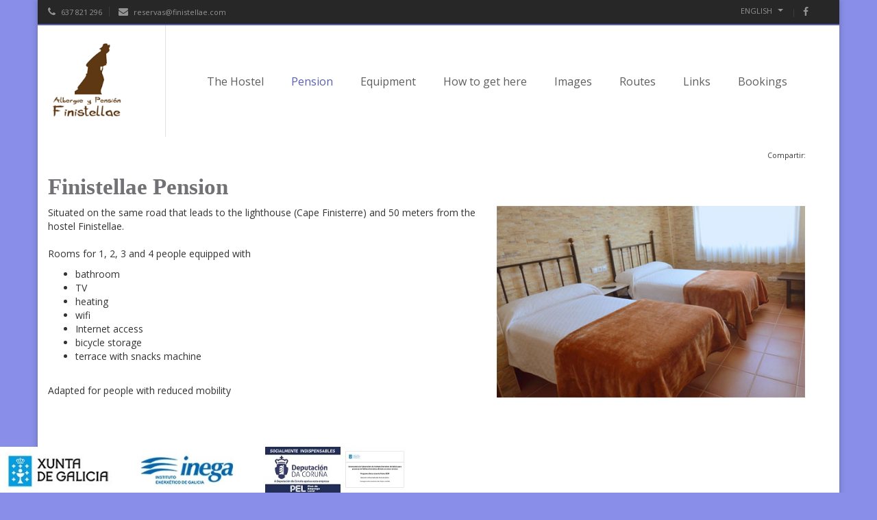

--- FILE ---
content_type: text/html
request_url: http://finistellae.com/pension.php?idioma=en
body_size: 21131
content:
<!DOCTYPE HTML>
<html>
<head>
<meta charset="iso-8859-1">
<title>Finistellae Pension in Finisterre (Costa da Morte-Coruña-Galicia-Spain)</title>  
    <meta http-equiv="Content-Language" content="en"/>
	<meta name="title" content="Finistellae Pension in Finisterre (Costa da Morte-Coruña-Galicia-Spain)">
    <meta name="description"            content="Albergue Finistellae for pilgrims in Finisterre -Spain, hostel installations adapted for disabled persons, individual reservations or for groups without need of credencial of pilgrim, connection to internet available, showers, coffee maker, public telephone, kitchen, canteen, bicycles area."/>
    <meta name="keywords"               content="albergue finistellae, albergue, finistellae, housing, hostel, way of saint james, camino de santiago, finisterre, pilgrim, peregrination, pilgrimage, holy year, compostela, way of saint james to finisterre, end of the way, end of the known world, costa da morte, costa de la muerte, death coast, galicia, mux&iacute;a, finisterre cape, finisterre lighthouse, bookings, reservation, route, images, Disabled facilities, wheelchair accessible, shower,&nbsp; breakfast,&nbsp; Costa da Morte, Spain"/>
    <meta name="classification"         content="albergue, galicia, a coruña, albergue finisterre, tourism, holidays"/>
    <meta name="DC.Subject"             content="albergue, galicia, a coruña, albergue finisterre, tourism, holidays"/>
    <meta name="DC.Title"               content="Albergue Finistellae for pilgrims in Finisterre -Spain, hostel installations adapted for disabled persons, individual reservations or for groups without need of credencial of pilgrim, connection to internet available, showers, coffee maker, public telephone, kitchen, canteen, bicycles area."/>
    <meta name="Author"                 content="Abertal Networks"/>
    <meta name="copyright"              content="2010 abertal.com"/>
    <meta name="revisit"                content="15 days"/>
<meta name="viewport" content="width=device-width, initial-scale=1.0, maximum-scale=1.0, user-scalable=no">
<link rel="shortcut icon" href="images/favicon.ico">

<!-- Stylesheets -->
<link rel="stylesheet" href="css/animate.css">
<link rel="stylesheet" href="css/bootstrap.css">
<link rel="stylesheet" href="css/font-awesome.min.css">
<link rel="stylesheet" href="css/owl.carousel.css">
<link rel="stylesheet" href="css/owl.theme.css">
<link rel="stylesheet" href="css/prettyPhoto.css">
<link rel="stylesheet" href="css/smoothness/jquery-ui-1.10.4.custom.min.css">
<link rel="stylesheet" href="rs-plugin/css/settings.css">
<link rel="stylesheet" href="css/theme.css">
<link rel="stylesheet" href="css/colors/blue.css">
<link rel="stylesheet" href="css/responsive.css">
<link rel="stylesheet" href="http://fonts.googleapis.com/css?family=Open+Sans:400italic,600italic,400,600,700">

<!-- Javascripts --> 
<script type="text/javascript" src="jsweb/jquery-1.11.0.min.js"></script> 
<script type="text/javascript" src="jsweb/bootstrap.min.js"></script> 
<script type="text/javascript" src="jsweb/bootstrap-hover-dropdown.min.js"></script> 
<script type="text/javascript" src="jsweb/owl.carousel.min.js"></script> 
<script type="text/javascript" src="jsweb/jquery.parallax-1.1.3.js"></script>
<script type="text/javascript" src="jsweb/jquery.nicescroll.js"></script>  
<script type="text/javascript" src="jsweb/jquery.prettyPhoto.js"></script> 
<script type="text/javascript" src="jsweb/jquery-ui-1.10.4.custom.min.js"></script> 
<script type="text/javascript" src="jsweb/jquery.forms.js"></script> 
<script type="text/javascript" src="jsweb/jquery.sticky.js"></script> 
<script type="text/javascript" src="jsweb/waypoints.min.js"></script> 
<script type="text/javascript" src="jsweb/jquery.isotope.min.js"></script> 
<script type="text/javascript" src="jsweb/jquery.gmap.min.js"></script> 
<script type="text/javascript" src="http://maps.google.com/maps/api/js?sensor=false"></script>
<script type="text/javascript" src="rs-plugin/js/jquery.themepunch.tools.min.js"></script> 
<script type="text/javascript" src="rs-plugin/js/jquery.themepunch.revolution.min.js"></script> 
<script type="text/javascript" src="jsweb/custom.js"></script> 
<!-- HTML5 Shim and Respond.js IE8 support of HTML5 elements and media queries -->
<!-- WARNING: Respond.js doesn't work if you view the page via file:// -->
<!--[if lt IE 9]>
      <script src="https://oss.maxcdn.com/libs/html5shiv/3.7.0/html5shiv.js"></script>
      <script src="https://oss.maxcdn.com/libs/respond.js/1.3.0/respond.min.js"></script>
    <![endif]-->
	   
</head>

<body class="pattern-1">
<div class="boxed"> 

<!-- Top header -->
<div id="top-header">
  <div class="container">
    <div class="row">
      <div class="col-xs-6">
        <div class="th-text pull-left">
          <div class="th-item"> <a href="#"><i class="fa fa-phone"></i> 637 821 296</a> </div>
          <div class="th-item"> <a href="mailto:reservas@finistellae.com" target="_blank"><i class="fa fa-envelope"></i> reservas@finistellae.com </a></div>
        </div>
      </div>
      <div class="col-xs-6">
        <div class="th-text pull-right">
          <div class="th-item">
            <div class="btn-group">
                          <button class="btn btn-default btn-xs dropdown-toggle js-activated" type="button" data-toggle="dropdown"> English <span class="caret"></span> </button>
              <ul class="dropdown-menu">
              	                	<li> <a href="?idioma=es"> Castellano</a> </li>
                                	<li> <a href="?idioma=en"> English</a> </li>
                              </ul>
            </div>
          </div>
          <div class="th-item">
            <div class="social-icons"> <a href="https://www.facebook.com/albergue.finistellae" target="_blank"><i class="fa fa-facebook"></i></a>  </div>
          </div>
        </div>
      </div>
    </div>
  </div>
</div>

<!-- Header -->
<header>
  <!-- Navigation -->
  <div class="navbar yamm navbar-default" id="sticky" >
    <div class="container">
      <div class="navbar-header">
        <button type="button" data-toggle="collapse" data-target="#navbar-collapse-grid" class="navbar-toggle"> <span class="icon-bar"></span> <span class="icon-bar"></span> <span class="icon-bar"></span> </button>
        <a href="index.php?idioma=en" class="navbar-brand">         
        <!-- Logo -->
        	<div id="logo" style="margin-top:-40px;"> 
        		<img id="default-logo" src="images/logo_web.png"  alt="Go to Albergue Finistellae home page" style="height:123px;"> <img id="retina-logo" src="images/logo_web.png" alt="Go to Albergue Finistellae home page" style="height:123px;"> 
        	</div>
        </a> 
      </div>
      
    <div id="navbar-collapse-grid" class="navbar-collapse collapse">
        <ul class="nav navbar-nav">
                  <li class="dropdown "> <a href="index.php?idioma=en" title="The Hostel">The Hostel</a>
          </li>
		          <li class="dropdown active"> <a href="pension.php?idioma=en" title="Pension">Pension</a>
          </li>
		          <li class="dropdown "> <a href="servicios.php?idioma=en" title="Equipment">Equipment</a>
          </li>
		          <li class="dropdown "> <a href="como_llegar.php?idioma=en" title="How to get here">How to get here</a>
          </li>
		          <li class="dropdown "> <a href="imagenes.php?idioma=en" title="Images">Images</a>
          </li>
		          <li class="dropdown "> <a href="rutas.php?idioma=en" title="Routes">Routes</a>
          </li>
		          <li class="dropdown "> <a href="enlaces.php?idioma=en" title="Links">Links</a>
          </li>
		          <li class="dropdown "> <a href="reservas.php?idioma=en" title="Bookings">Bookings</a>
          </li>
		        </ul>
      </div>    </div>
  </div>
</header>
<div style="clear:both;height:10px;"></div>
<div class="container">
  <div class="row">
    <div class="col-md-12">
    	<div style="clear:both;height:10px;"></div>
						<div id="redessociais">
							<!-- AddThis Button BEGIN -->
							<div class="addthis_toolbox addthis_default_style ">
								<span class="texto">Compartir: </span>
								<a class="addthis_button_facebook"></a>
								<!--<a class="addthis_button_facebook_like" fb:like:layout="button_count"></a>-->
								<a class="addthis_button_twitter"></a>
								<!--<a class="addthis_button_google_plusone"></a>-->
								<a class="addthis_button_google_plusone_share"></a>
								<a class="addthis_button_linkedin"></a>
								<a class="addthis_button_pinterest_share"></a>                                                     
								<a class="addthis_button_email"></a>
								<a class="addthis_button_print"></a>
								<a class="addthis_button_compact"></a>
								<!--<a class="addthis_counter addthis_bubble_style"></a>-->
							</div>
							<script type="text/javascript" src="http://s7.addthis.com/js/300/addthis_widget.js#pubid=ra-515d304531261953"></script>
							<!-- AddThis Button END -->
						</div>
						<div style="clear:both;height:20px;"></div>
                        	<h1 class="titSeccion">
                	Finistellae Pension                    <!--<a class="btnVoler" href="javascript:history.back(1);" title="Back"><span class="bullet"></span>Back</a>-->
               	</h1>
                				
				<!-- Slider -->
    <!--<section class="standard-slider room-slider">
      <div class="col-sm-12 col-md-5">
        <div id="owl-standard" class="owl-carousel">
                  <div class="item"> <a href="media/img/pension-finistellae-1024px16.jpg" data-rel="prettyPhoto[gallery1]"><img src="media/img/pension-finistellae-1024px16.jpg" width="100%" alt="Pensión Finistellae" class="img-responsive"></a> </div>
                    <div class="item"> <a href="media/img/pension-finistellae2024px-26.jpg" data-rel="prettyPhoto[gallery1]"><img src="media/img/pension-finistellae2024px-26.jpg" width="100%" alt="Pensión Finistellae" class="img-responsive"></a> </div>
                    <div class="item"> <a href="media/img/pension-finistellae-1024px25.jpg" data-rel="prettyPhoto[gallery1]"><img src="media/img/pension-finistellae-1024px25.jpg" width="100%" alt="Pensión Finistellae" class="img-responsive"></a> </div>
                    <div class="item"> <a href="media/img/pension-finistellae-1024px24.jpg" data-rel="prettyPhoto[gallery1]"><img src="media/img/pension-finistellae-1024px24.jpg" width="100%" alt="Pensión Finistellae" class="img-responsive"></a> </div>
                    <div class="item"> <a href="media/img/pension-finistellae-1024px21.jpg" data-rel="prettyPhoto[gallery1]"><img src="media/img/pension-finistellae-1024px21.jpg" width="100%" alt="Pensión Finistellae" class="img-responsive"></a> </div>
                    <div class="item"> <a href="media/img/pension-finistellae-1024px18.jpg" data-rel="prettyPhoto[gallery1]"><img src="media/img/pension-finistellae-1024px18.jpg" width="100%" alt="Pensión Finistellae" class="img-responsive"></a> </div>
                  </div>
      </div>
    </section>-->
                
                <!-- fin .jrMinigaleriaRight -->
							
                                
                
                	
										<div class="fotoRight">
                						<img src="media/../media/img/pension-finistellaehabitacion-500px.jpg" style="max-width:90%; margin-left:3%;margin-right:5%;" title="Habitaci&oacute;n Pensi&oacute;n Finistellae" alt="Habitaci&oacute;n Pensi&oacute;n Finistellae"/>
                						</div>
                			
                                
                
                					<p>
                	Situated on the same road that leads to the lighthouse (Cape Finisterre) and 50 meters from the hostel Finistellae.<br /><br />Rooms for 1, 2, 3 and 4 people equipped with<br /><ul><li>bathroom</li><li>TV</li><li>heating</li><li>wifi</li><li>Internet access</li><li>bicycle storage</li><li>terrace with snacks machine</li></ul><br />Adapted for people with reduced mobility                	</p>
				              
         										 <div style="clear:both;height:5px;"></div>
                                                <section id="gallery" class="mt50">
						  <div class="container">
						    <div class="row gallery"> 
						        
						      <!-- Image 1 -->
						      <div class="col-sm-3 restaurant fadeIn appear"> <a href="media/img/pension-finistellae-1024px16.jpg" data-rel="prettyPhoto[gallery1]"><img src="jrcabecerafotos_recorta.php?file=media/img/pension-finistellae-1024px16.jpg&amp;y=218&amp;x=291" width="291" height="218" alt="Pensión Finistellae" class="img-responsive zoom-img" /><i class="fa fa-search"></i></a> </div>
						         
						      <!-- Image 1 -->
						      <div class="col-sm-3 restaurant fadeIn appear"> <a href="media/img/pension-finistellae2024px-26.jpg" data-rel="prettyPhoto[gallery1]"><img src="jrcabecerafotos_recorta.php?file=media/img/pension-finistellae2024px-26.jpg&amp;y=218&amp;x=291" width="291" height="218" alt="Pensión Finistellae" class="img-responsive zoom-img" /><i class="fa fa-search"></i></a> </div>
						         
						      <!-- Image 1 -->
						      <div class="col-sm-3 restaurant fadeIn appear"> <a href="media/img/pension-finistellae-1024px25.jpg" data-rel="prettyPhoto[gallery1]"><img src="jrcabecerafotos_recorta.php?file=media/img/pension-finistellae-1024px25.jpg&amp;y=218&amp;x=291" width="291" height="218" alt="Pensión Finistellae" class="img-responsive zoom-img" /><i class="fa fa-search"></i></a> </div>
						         
						      <!-- Image 1 -->
						      <div class="col-sm-3 restaurant fadeIn appear"> <a href="media/img/pension-finistellae-1024px24.jpg" data-rel="prettyPhoto[gallery1]"><img src="jrcabecerafotos_recorta.php?file=media/img/pension-finistellae-1024px24.jpg&amp;y=218&amp;x=291" width="291" height="218" alt="Pensión Finistellae" class="img-responsive zoom-img" /><i class="fa fa-search"></i></a> </div>
						         
						      <!-- Image 1 -->
						      <div class="col-sm-3 restaurant fadeIn appear"> <a href="media/img/pension-finistellae-1024px21.jpg" data-rel="prettyPhoto[gallery1]"><img src="jrcabecerafotos_recorta.php?file=media/img/pension-finistellae-1024px21.jpg&amp;y=218&amp;x=291" width="291" height="218" alt="Pensión Finistellae" class="img-responsive zoom-img" /><i class="fa fa-search"></i></a> </div>
						         
						      <!-- Image 1 -->
						      <div class="col-sm-3 restaurant fadeIn appear"> <a href="media/img/pension-finistellae-1024px18.jpg" data-rel="prettyPhoto[gallery1]"><img src="jrcabecerafotos_recorta.php?file=media/img/pension-finistellae-1024px18.jpg&amp;y=218&amp;x=291" width="291" height="218" alt="Pensión Finistellae" class="img-responsive zoom-img" /><i class="fa fa-search"></i></a> </div>
						      
                             </div>
						   </div>
						</section> 

                                                
                        <div style="clear:both;height:5px;"></div>
								
                                
								
				                
            			<div style="clear:both;height:10px;"></div>
            </div>
        </div>    
</div>

    <!-- Footer -->
<footer>
  <div style="padding-bottom:84px;" class="footer-bottom">
    <div class="container">
      <div class="row">
        <div class="col-xs-10"> &copy; 2026 Albergue y pensi?n Finistellae.</div>
        <div class="col-xs-2 text-right">
          <ul>
            <li><a href="aviso_legal.php?idioma=en">Aviso legal</a></li>
			  <a href="media/img/BEP2024_Modelo_Placa_Publicidade (1)_page-0001 (1).jpg"><img style="position:fixed;bottom:0px;left:0px;max-width: 600px;z-index: 999;" src="../images/axudas.jpg"></a>
          </ul>
        </div>
      </div>
      <div style="clear:both;height:10px;"></div>
      <div class="row" >
        <div class="col-xs-12">C/Manuel Lago Pais nº 7 - 15155 - Finisterre (A Coruña) · Telephone: 637 821 296 . E-mail: <a href='mailto:reservas@finistellae.com' class='txtLinkPie' title='reservas@finistellae.com'>reservas@finistellae.com</a></div>
        
      </div>
    </div>
  </div>
</footer>
<!-- Go-top Button -->
<div id="go-top"><i class="fa fa-angle-up fa-2x"></i></div>

</div>
<!-- Begin Cookie Consent plugin by Silktide - http://silktide.com/cookieconsent -->
    <!--<link rel="stylesheet" type="text/css" href="http://assets.cookieconsent.silktide.com/current/style.min.css"/>-->
    <link rel="stylesheet" type="text/css" href="http://abertal.com/css/cookie_style.min.css"/>
    <!--<script type="text/javascript" src="http://assets.cookieconsent.silktide.com/current/plugin.min.js"></script>-->
    <script type="text/javascript" src="http://abertal.com/js/cookie_plugin.min.js"></script>
    <script type="text/javascript">
    // <![CDATA[
    cc.initialise({
        cookies: {
            social: {
                title: 'Social media',
                description: 'Facebook, Twitter and other social websites need to know who you are to work properly.'
            },
            analytics: {
                title: 'Analytics',
                description: 'We anonymously measure your use of this website to improve your experience.'
            },
            advertising: {
                title: 'Advertising',
                description: 'Adverts will be chosen for you automatically based on your past behaviour and interests.'
            },
            necessary: {
                title: 'Cookies',
                description: 'We use cookies to ensure you get the best experience on our website',
                link: 'aviso_legal.php?idioma=en'
            }
        },
        settings: {
            bannerPosition: "bottom",
            hideallsitesbutton: true
        },
        strings: {
            socialDefaultDescription: 'Facebook, Twitter and other social websites need to know who you are to work properly.',
            analyticsDefaultDescription: 'We anonymously measure your use of this website to improve your experience.',
            advertisingDefaultTitle: 'Cookies propias',
            advertisingDefaultDescription: 'Adverts will be chosen for you automatically based on your past behaviour and interests.',
            necessaryDefaultTitle: 'Strictly necessary',
            necessaryDefaultDescription: 'Este sitio pone su Política de privacidad a disposición de sus usuarios la opción de aceptar, declinar y modificar, el uso de cookies según sus preferencias.',
            learnMore: 'Legal notices',
            closeWindow: 'Close window',
            notificationTitle: 'Your experience on this site will be improved by allowing cookies',
            customCookie: 'This website uses a custom type of cookie which needs specific approval',
            notificationTitleImplicit: 'We use cookies to ensure you get the best experience on our website',
            seeDetails: 'See details',
            seeDetailsImplicit: 'change your settings',
            hideDetails: 'Hide details',
            allowCookies: 'Allow cookies',
            allowCookiesImplicit: 'Close',
            allowForAllSites: 'Allow for all sites',
            savePreference: 'Save preference',
            saveForAllSites: 'Save for all sites',
            privacySettings: 'Privacy settings',
            privacySettingsDialogTitleA: 'Privacy settings',
            privacySettingsDialogTitleB: 'for this website',
            privacySettingsDialogSubtitle: 'Some features of this website need your consent to remember who you are.',
            changeForAllSitesLink: 'Change settings for all websites',
            preferenceUseGlobal: 'Use global setting',
            preferenceConsent: 'I consent',
            preferenceDecline: 'I decline',
            notUsingCookies: 'This website does not use any cookies',
            allSitesSettingsDialogTitleA: 'Privacy settings',
            allSitesSettingsDialogTitleB: 'for all websites',
            allSitesSettingsDialogSubtitle: 'You may consent to these cookies for all websites that use this plugin.',
            backToSiteSettings: 'Back to website settings',
            preferenceAsk: 'Ask me each time',
            preferenceAlways: 'Always allow',
            preferenceNever: 'Never allow'
        }
    });
    // ]]>
    </script>
    <!-- End Cookie Consent plugin -->
<script>
  (function(i,s,o,g,r,a,m){i['GoogleAnalyticsObject']=r;i[r]=i[r]||function(){
  (i[r].q=i[r].q||[]).push(arguments)},i[r].l=1*new Date();a=s.createElement(o),
  m=s.getElementsByTagName(o)[0];a.async=1;a.src=g;m.parentNode.insertBefore(a,m)
  })(window,document,'script','//www.google-analytics.com/analytics.js','ga');

  ga('create', 'UA-62584039-1', 'auto');
  ga('send', 'pageview');

</script>
</body>
</html>

--- FILE ---
content_type: text/html
request_url: http://finistellae.com/jrcabecerafotos_recorta.php?file=media/img/pension-finistellae-1024px16.jpg&y=218&x=291
body_size: 62273
content:
���� JFIF      �� <CREATOR: gd-jpeg v1.0 (using IJG JPEG v62), quality = 100
�� C �� C��  �#" ��           	
�� �   } !1AQa"q2���#B��R��$3br�	
%&'()*456789:CDEFGHIJSTUVWXYZcdefghijstuvwxyz���������������������������������������������������������������������������        	
�� �  w !1AQaq"2�B����	#3R�br�
$4�%�&'()*56789:CDEFGHIJSTUVWXYZcdefghijstuvwxyz��������������������������������������������������������������������������   ? ����$�&�M��b5�C���8�#��F�i:�U��BT�������pWi#��<� �Ε�6�B�_>I�V�E�}��WŶ�'���t��m+I���;ďum}���+�YtMJ�	������V���|?�u�}C���q��>;�׵ko��]&�F��N�P��u�Ʒ7K���
_�	����.�{�X��/��wBU��SK+�g��_ٸ��pYfe��3l;��L)�p�9��*ʯ-8�r���O$̩�FJ�+K_OG�W�aqTp��P���!ƵH�:<�p攤���g����"���H�ź)f��$��ژ%1�m �.� �����!�F$b
��i^&��?/�H�<� �|	��x�� ��"�ZZ�<�˪Ki�o�c���+=9\h-}y5��5ơ��=��eKk�>�F_h� -~!�:��v�x��%�[��SYNb�?��uy&�g)�3έt7oVsm��A��3l䰸猥[�O	S���X�ʃ��(.x��,<c��ZS�S���FP�_G���(RMԣ*N�lJ�
ԧO�aj*���*����k5��4���_]�Id]JCJ2��-����(rF��������ۭ�nK��-&IeW�1!��Nv���◄��@|2���:���&�R6��6�b5���&�<մ��&����1�
�V3_3k?	<�9�,����%��ᇃu�_�� ��}��o�I�Moo� �V�@uk7�����ɬ�s�O��CkvT=�f�6WR�k��7�.uK��V��s%�B�.)7b1���A�_�9�W�J��Ϛ�����vQ���Ƭ����B���:�Y_���kΜ�/�7��O/�$0 �y9�����Ju��?��8�8�~y��P��O2sI�"�ۓ��!�s��s�1\İ���GԎz�t�a�z������f�̴��7kh�٭�j��N���W��Fv�bT�:� 9#9�����HT�ݴco22=��z
�IO��S��;�S�F%(CL�9���M��x�wpF;W�����׵��~���9+;5u�|�[u1��r�1��1�� ����).d�.��S����2A����!1�f�HPWg/#�^��כ;s�x�9�~^0}:����l��;�w���_r����wZ_�u���:���N � �������eO3�L!x��:�s�G��1�շql�c�
v�A�?_N:g��#�\g��:c�\�{��$��3�M������.��q��u�}���:s��Np1��+-*��Q�nc��������g�(-���yf�i�$��K%�8���潃�>�<g�M7�~��W��km6�7ʖ1IWZ��X��"��.�+ǆ�9��J��V��z��]s�r�����њ���3⌰�s�?�^Ho�?b�5;H*C-܀J|M�k{K-.(�
i��iyy���'��|�1����/���p�K�ќ��P��Լ�[�m�Q���/���WNs��O��g�w��:Xz�<��E��jѩlD!4��ˡ���[�I:�Q�P嗶�ES�����g�� �w�?���?4���s孽ݴ�7��v�n���G���ۡ�5��'��q���qE=��{i��qk:\��d�,SD��0�]�m�Et�� ���j�����u�%Ҧ��1� ߍd�D�䔋x.��o�����p�b;��ݧ�u y"��V��~���Mo�R��^.�[y�]e%�E���y����
k���'�&u�{5�bWX��xc��<%6��[��t�S��+d���cψx\n
��#�R�Q���rE�G���N�z��<���9�t�up��zt�/z4#Z�*�%ƞ��Z��RQ^�����Tk9Ոh�>�s��$��{��Y�a��{㎞ăЀzg�y��};���ۛ˿��b�棭"Cmk'ĉm���9�I��g���q�7��9�j���?1��~�*})�|�W¾/�$�i��2�1�@ĵ�#ľ֮��e\�/�#��#��Z~�ßNOs�N8��E)/~�l3�GmU|���5g�w��������i�q�4���|U�(ʮ'���v�1�jxt��}j����?� ����צ^Ƿ�ypq�'�� �x� ����>#��~9hn���~#�o!^���'�.`��P�F���-�ł'�Z�A�Bn;k��� ���7�Y���v�<�4��>�SJHb!d�k�i�h*�PZ-Q�`������n)P�����T�*��S�1RrI������N�*O]�sO��'�x��#��L-�RJ�rur�bi������w9c�g g����={Ji2�^�����C՝����_�d	��L���E�I�0C0q(W��A=�y��Grp8����hb(biF��E�hV�R��;$�R�����{�|Ml,��T��ѫ%N�%J�^�:�3�{4��L��W ��ϩ�8��S�x6>�#���}�U��=2�8����ǹ�Ґ�n$���G��p0z��z�H�yſwu�o+_ϰ�@ ���ddrH?����بP���8���0s�x����,l@
������������SCDrAP1�n��Ϸ�x�3I$��k�ݯ�����_Gkw]�[%���M�xS�}O~y���~zT�<��<zw����@ }8���t��ɥ ��N	��� ���=i�)+?$�}o�o�^� �&1� ���ӧ^�\�Ӝ����K�� ���c��p(w+��q�<s����Tro`Y>�}C�9�˚����n�M��#�Sw���i�{~6����3�*	�����_Jgr���	� u�L-' r2rzN����H�K�2�3�cב�'��Wv��z�>������1oD�o���nߟr`�y9'�>��:�8��p)�ν��#ۓ����1�x�>�X���Ў?�ϥ"����{u�t� 9�^��iYYZͥk�����u��O{��Y� ���D�?�?��x���^�� ����������|ڿ���=�K�~<�W�����Zj��x���z�<����\js�V��Rj>)�S�--��i��vױIsl�W!���5P�߳�c�}O�>*�k��{��-�G�~[���*��J��|O��{�4�N���v���I'�M����9��t�����$/������y'5�~�����o����<5�/�$�E���(��e����#�n��S�Z燵H���a������O)%� ,�3��l��0�8�qo�1�:ٻ�'KC	��r��dN��%_O-��)P̥SR�\mJӫ	�S�p����V�**�Z88�S���bk��ŨNU�:��ԧ:�X���(�
2����SÞ��� ���j-z���3�ǂ��,��P���c�)�I��h�����N�j�0\j:��������5�6�֒\%���^�3����~-:uׄu������^�uMsQ�5�{�+�;Q�O�C�'�m��mB� P��ؤ���ԮX�|S�ωZ� ���tˈ���~����^�����/�[�F��.oo�5Jp����}��2�Ktc�(��\��Ȋr��>�����oSӵ|��zգ,~32�a�:�K��Njp�+)K*�A���j��Ҕr��V8<6�9,�F�)OЩĴ�(С��W��Ye�B�aʱ�̪է���<jj�j����9�1��>;�k��F��mT_�-��;�xkM}K�#oi�xB_���j�7�ɥj��_�V�x�`�IqvD+����3Q�n!��g��̷#�D�"�|�cI��յ��m���]In;m;EӯJ�I���Go������K;�F�T]ެM�$A �qʇ�`��d�8�Y���i[|*+����Bd�g)��@��q�����ܳ�U�,v��VM�y2���(d�150��V��O��Ֆ:��q8
�/�FIVO�7�� ����H��G���y"�P��:4aR1�Thե���C
ʃO�t�	��� �]��RhH�	�� '\�s�3ː	8�� ������`w�q��t���ɬ�I�[έ#o,��͖]�B��mn� �듌��惡2�FIY���.� d�	�9;� ���T��kF�����&�*�����Yj��o��O�Uծ�����֊����0���"o-�h�u!���r1��#��ڌrG������w#��->k�����~d�\���F�xcՕ��:�Vp#��G��� h[�siWx��1�2�Y�����@e��1ۂΨW��V�:5UYS��E�W�BK��5)E���Ғ�n-U�#R���ʥQr�㮩�};�VZY��I-��;�㞝}�5��c?/$Gc�����z�{b�LnۂT�$@9 �����Hյ&6���x�X�'�t�j���k�k&x�  Ag���^j��Y��\w	u�jZ}��s��f�nU���Y�7��`�ζ/��O��Ҧ�:��U�aN��%����<+0���`���X�UHҡ��	T�R��P�8')^��e�m%s����m����=��m�Cs������ �I�/�[���}�k8�-�4���V�G�]�L�k+X�x��5'��kv���k�c�čw��_c�x������8�����·�n�z��I��+���Y���v�,^���>��x�W�t�NO���#�
+���֤�u�B]������¿
Kq��d?f��~��$�#B꺶���c�ZiV�� :�y�l���_
�P�R�N|5~$�7TԢ��SB�o�������O�S�`��Sş�>}oc��'�N��|�XX4ԗ�'5���|=,��z�������� �����.���ze���a��Y�ݮZ�B�vA�υ�uV{��|K��D���<=�zn��٬�?�?��Sԅ泯j����zϋuۻ�F�����\]�^^I%��Ü7�,��
�^����s�_�k�]KőO���Ŧǜ21� �ʌ(�%�O�o���;�X-#��,l�
�{4"+x���,T�B(',	�����V9��gG����V�,L�z�k/oQ�N�IU�J��Dܛ�z�V�mNmYG������p9>�(ӄ)�HB0JK�P�c
pZB�8������N�����]cQ�.�1�&�\��5��
(#�p9�E׿���*i�~"���+�y��r�ca�s�rwq_���/���F�n��-΢����2D����[u'���w��H_[�t>X-�{;{���d��.:�+�FB�`�q]��E.J���*�Uc�%ous+F+K(���Ny�*���VQm���j�w[?G����U�������b��p �4.pr9R��GH��c�kh�;������:t^3���sw�_P�\:p�n�����F@#,�������M�S���nu��!�X�_���e��'=��� d|�����β�[Ic#�����p&D~�?�p2:����Y|��){�y�T�F�J�*�wWZ;;3֡���'%5�q�c(����k�tw���� ��� ���Ӿ�� �Oy
-k�=6��k&$������� ��^�A�_\x7�
�㉄qx��_�Mح6�uj`!�S�kV;�I#��aU~@ۀ>����D�=�z=�I�Ml����9�H��9� �~?��rH�ia���Wqiؐz�5�.;���d93���y�:�M5�"7V��_����mn��S�����VY����U);6��ܵ�������I� ����>5�Ko�/4�����m<3��9Cy��t;��v7�&`����wl�o�������~7}����~'�S�4����h�)
1��n�y��_��%���e�4���͗�HHf�A��0s�a��=y�O���o���5��$�D�ב�Q�㟗q��yOx��RU2>)�0U"��L�4��V����F7^�j��G����׳�exz�����p�|U>�j�:�I[v����O���G��W�{�13A$z熼Sa�-����aiu U�Tɩ�aAvvNV��0����x{�6�:��k6�z� �~�j���q�t�9�+��mg⏅fW��ukv���L��r��A�*ACd]և�]�f�F��<��L
��:��uiݤ(��e����|�D{1�A��G���Ep��� ��J�I�ͨ�CN�U�R�e��Z+K^5�>�ɳ�3<-�#$�|���v�x��pn�� ��)Sr�i:SKu߰:��ϊ:��j���q>��h����X�Imw}���n�� �].p�<�¼�Y�<7l�~+��<'m&�^+ҵ�����:ݭ��e#Vfߐc܌�~h�����V�jZ��<]`�Ƒ�Ӂ�V��'ҙ�Aw��1-���|;� A�h�>1�Kmv���χ<LR6��$Ɨ�iw!�����$o������!���'�f���/��ڊ~�)��UӴ�k��������)���gc���oW��'<�J-�l&i��Bqv��<~
�Kǣ�JkWt�j������wg4V�F��qk2\A4R�x��hY��7R]�)��" �=�~���}�����3�����_
���* ��W�l��yal5��j��$j�ų�<AT���}+ÿ��ĸ���km�<�_|@k�YT(�m�Sk�+Pd/���db�����~����È�6�T����vr�&�4�0��N���>ޫ����~]�}�>�oќe'��F#	
q��X�'0��vM�M4ܭ���+[���� ����x��ך��p2G^���ӮF{v����Z�]-S��/�o@���4/SK�i�X�ǆd�|�&H��Ħ	��6O���m��5���[��f�Y�i��P�٧���#E����|�:���[�0P��ڱe�����q�
�Q���EHFN�d��*��#p�����p
I���j��ڗ.� ��� G�2�9P˲��j8s�9�	JQ�J�h����$�5�'5t�S�������8#� �����J9��q�rH�x=��%����/��<�Y��M%��Y$�e���˩��qF�����A	 L#<x��[�����彶�6Is	����3[3B2�24�q���\9�/ql(ˆxӆ3�WJT���]��5���t�k�Ҍ��ұ��m��]���9��.��־'-�C�Ԗ24兔]ե
ҍ����S��Gn������N�sʞݾ���Ү� |�H��q��z��AjG$������}������M��{� ���ӳ]��?�^�H�1d���I�tRP�:�+���[���_u� �z_��R�C�}.�D�g��w:_����ƕ��^;�>��˯�O6�w��"��ӥ�b�I5)�-�S��p��Ͻ�'���|BѾ�?d�tM@���Y__��"[&�n|Guya$�Iy�Y���yig'�t����x�w���O��~�	��� mX�?�Jxc��׮����|F��� [�nKm�&���N�.����N{e��T�iw�#��=K�����F���]*��Ñ�������O���mv��`]D4�	4�.n"Uk($�8�տ��q�c͆�),63�䴱1��f[�f<K�X~�#�a��c0�p�J�|��J��*`��qth�r���<��Z��[Ϗ�IT�cU|6U���1��U�^5kB��N�� h�X�5'M(�G�4�7���t�x�.�W������^�G����y�Ҽ2�~Ե�<�Ay�kk�v�n������8o�?�l|'�Z�t�G�,��WoxF-)��/-�뫍SQ�]K?��;�4Շ^�N�mI�O�9/b��=����_���?��k=W�g�<�xSJ�SԚ�����S��k&$[^�����InJ�L���'h�����ُ�i�im�t�
�|Ge�u�G�/��<Cut��>���=�N\Z�K�X��p�i��|���apO)P��|M_0�q8l}jX��%��74��Jy��:�^���󢱳���XZ
4��*exlD(ծ��p�r�xl:�xN�;�֡���Q��	c2�=L˟��)�i�қ��/�/�<U���:���W�O�x�F�X56i���y!��[�I������hn ���Xe�X�9YMH$����`I$��y,�ps�@����prH���:��6��~'�sZ�l��/�t;R�n�?<~�`H
�mt�d��� �j4[����z����k��}���<��X��+�8������T�8o�ӣ���L�.�c�I���N�lM�J�(Ѕi��Y�q�c�R\�o��x5O����u��\f&�U�U�F�yB�IZ1��*qR��b�ݣx�
6�D��UIu*Ġ.@ʖ�N�X�w�N��zm����h�^9H ĝ��� ��F9MSNִ��f���S�d�+��{�`q��j���F!�4UX���s��$����+�����FqsR����Q�W���ުKtֶ��Z�	�YMZ<��:�������_���It�m�`^@�L���Q
<l��;� v�8I�.�����,���p�\�Fg���������M<l�k�7���'ռi�?��4u[�sU�).�%�D�Z6��@���5Ilt=1��5J��`Yq~4|l�E�0�Կ���?��8�w�g�Դ�}6�u�j^;�5kH世�Kk[���SK��kxd6z�<Uuc&�w�߉>.p���z�ͳ
8�ڤa^�KC	b�Բ�ة^p���n��V2�VxL6*T�W��AǕiG��.Rp��U�5J�S��0м^.�,�ҔhS�R�W���x?ឿ�!�=Z�E���[Y��s�� �u-2�H��m����K��&�..���k��X�Jg�P����K�O���	� ?�c�?�>)�_��N/�k���� �#�f}g���eɎ?��������`���K;]/K�i����lw��?�G�}� ���P�K�5),|1op��?|$���_I �m5ղ��[�!���ư�K�O�M�v�%��q�W�;�}S�|VO"<ZZ��"Ga�d#�8P	�+���W��<a�ʃ���r
u��f����*�:R|ձ6��طW��������
x{�Ub�9R�q��51䤧j���ԭl=��+.h֨���5_��<U}���g]�5��o5��Wz��up�������k��3�I���H˞ ����{76���ͪ���4fiZF�� +��+�W������ cIo�K-,�ؼ���Ku�U��/��@����	5����w��YC�;ky/B.�<Q��� D&@V(��c;�A$����.Ȱ�H��Nu��9M�Iɾf�ݹ^��V����c3Jؖ�:Z(҇Eed�It��kl|��7�CҴ�K=O��!U
i1��� �q36f*-}ӦxR�M���N��%� ,������.���˓���w�ς�-^���<	�Im�"cĚ=��"��A��Ԯ
�0!���E���GĿ�P�㟇��^&�>���[�^[Z޶��^i�٭ﭭnJA��]Z�{q�KI�doRU)_�*�RQ֜\T�S_ej���7��{U9y�9(]G�Qj<�]$�f����ON�vR!l��h�6 &�'v�H�"�y��<Oz�M�"�������FKX�k���lq��v��V1��-��|�a���
�`���3~۫�D�|(���C�x�6��~�&��涺������}�� �c��ɣ[�ew���:`���7����lv7����|�F2���iӄcE�7%d���#��ў#����M':�T�ڌchBrr��QJ:����F5���-�L#� �qc& ����q�Z�|��E�����Ҧ�.f�m~�P��v�Ν��桸���%�8��o���H��wƿkO+I-�WZީb��"�P��-5��(Ƹb�@��ѿ��~�����ֿ�ټ�^�^��\2��uH�U�2��)�>�n
쪀~���Ƹ���S�B~��8ǉ�(����p��+iK��j�rWL�LG�9�v�<f9��0�J�i�+MJ�[JZ�5e�����
e�/�zIm�� x��ZA>�e�$c�\j�����/ɧJ� ��?.k_�S_x�F����}~%g��\��`��<��hn˸�4�� ����k�� ��Iᩧ�4WkK��fz]]�*�]GPܤ�1��tw���٫ផ�hӍ'y���t�`D2[� FH�1�|G�P �ǅ?e��>e7� �~%�bj(�U!��(a`Ԯ�Uj�R�Ӓ�Q�I;���b<T�lQF�Q�/V�Ml�)*QM]]I��k~4�����/������#�� 
"���|C�������F�{k�#�l�Y�D��4ۀ.��f(�W;�#����&�$7>�G;�In�G$���I��1����/�4/
x��:-��0�.�$0���}�	f#�ˬ9
��a��`�O����`�`/S��=GQۂ+�x?*����������bj�^"x����^���=#N���	�>[�~�8��u|f64#R�F1�MR���R�\�w�Ro�N�g�>�7���Q_����h��8n#�P�V9vビ��85�O�� `�;P����z���U`b�~B�P6��?+��m��H�v������;z�YR��Nт;��Fq�����\�[��ۥ�����ROo�z_�?�o�=��|7u���$�# ��|�  �p�����w��G��*� W�dV)L�p2�+��P��1�?�̚dN�*�������� k�{
�/h��R�O��a���I�pr]N@��dq��|�V�N#�J�ם�O#hU�M��H�R^�&%ڿ�����E�	�*ͷ�.�y��b�{dy���G+��b� ��j\�G9U�T�r	�9��� \�%�]]\ɡ������L,3���,s��#��K��o�5� f�o�rD��N��	Q�9�
�_�U�����#OO岾��߱�K4��i*���eմ���������o�$���~?��F�Zj�ŵ��	6�Nl��|��
��q��� �Eh�+ȉ>$���+��C��E&)g����c�\�����F<[�X�	>�c��)�,rd���@R@#�;�|��?�2$��ju �|�{5@���m�?�&�9e(��l^+�*�q��.[�����sIf1������J�#���ی�g���4�-� X���M��<�K!�J�UΧ���P��Y�Z�B:��j��Q_@i_�Tٛ�����o����f���t�%���{d����U��vEwH�`�QK�̣o旉b�R��k�BԆ #4� 9���i�
��<W�f�&���x���#f����!��
�o����8gu*T$���`1��d�����5�V�|�U�'Jє\k/i$��(�o��I�]5��7��nS�N��^�چ�;Z�	�'�4�Z��p~-|y�㯎.�g���2��ƺ��-[�~�.,|1�������'���x�K�Ӵ�B�I�����:��7Ӵ��<�e�D��e1A$�UV�EE�VU
�:DB2�Q�'b*�W����e�ҵ��Z���ߋ-��<mt�f���K�_��2ˮ��M�V��G���PRߢ&��	+���?�5��}x?�8K��g�1���4���0��N"�,�/�)U�Ɲ*�g��B��R���Aa`�U7���ˈr���q���6��<ld(�X�v2C������Utݣ	Ƽ���������� �QR}�v�}���_�����k�O��� ��������p��SYo&��.�#;ɮ�WP̎�y�18�v�`rӒ𖉛a�E��|Ia��i���c�I$�I��j��ڻ�7��R��od�a�+4���'U�P���3�O<�1�c �����;_�t��SӍ�����÷O=�K�ǡ^ǧ�3}�'7pE�[�"I�QnfJ��Ie��F�"�
���y~�HQR�Bkb
�%֌0�k���T��R�7I����SS�NU��5'QƔ�:t��� �R�*~���s�.ܢ�F���Z���歩k�e�կ���B�#V���i�A��d��y�	����XMr-oY�_B�=hꗧXV���SQ���
Z�����X �qY`�@�#���g��;⾇�'�-��G�WX��t��A<�x����I��������G��G&�yu �x�)7�v`��g9�]��1�������N�M(c�l:�N�U�N�'J��Q����Q��8�УVN�GR��J�.�zU+Τ�I�(S��)+j�����_����Q������W3�j���]��*��wq$�d�"�3��D��c�-4�:�Cm�2]I��DF���˙	lGj��
i�O�7������3� �>�E���m6��ӗX����'�-m�[�.YE�'���\|sx��z^�����-�l.���	i>O����d��KY��;1nl�u�V�N�,�&����)�`�O��^&�F�g��^8.Q���18�`��k�aN2����IѤ��)Ӝi�IQ�s����exʸ�B�+�R���Хψ�V�]�E��N|�唜eeM�]^f��=g}ݶ���Gu{��F"�̤��	���u#q�������� ����_�5cx���� i��hVw~Z�e�宼�6�&�4RǮ�>�ym�4ۯݭ����V���
~��{|n��ğ���[C��<��
��x�};�޴�[X�[�7�ǬiL�����#�ϧG�9��ڧ�����S��G�^wѭ��7���&k_
h��2&�&�����Β�:���ΐImhR�?�<D�Z���X���l��a�z٭((J�$��)T�������׊����*?���1��`�q�O ��Nђ�-z����U� sNK}*V��J��6��� �>�U��G����[o~о/����~+��V�� �}ki�\�Jmo��l��-�v��׆⳱x� �������W�Q\jڌڽ�:��uy�/ou��u�ԷWO-���;{��˶I.q^���k�7��-uo��ݝd�M� 7dy�5��!����H�k�f����S]8��Ŧh�ʳ]�n6���T �6�y^����|���3~#��1���e^oZ�K՛R�Iά�R�y��:էR����;+GG�d�h�rL%,=*pTӄ!��1�#~XB0�MiNN��C�_��/�7��se�^��i��wmf���Ky2���*��fE�v
B׻|<���9��������/�WQ"C~��X����~��M5�h��"ܽ�_�� ����C�g�?i�e����+�v}Rk�ci�N�.�!pCf̌���M��~���'�*���յ��F��,nl�"��B[=�r�v�Ҧ�	�E�d�ÅC�O��e�E��f�����1T�T�`�Pu�5V��JЩ�ƥ4��I�6���x��qYV&���V"��N�&�XӣO����S��(��I;$�g�c~ӿ�R���>�i௄�E��Ma�-"��Pڛ���xu鵫��ͳ�Pa��ɀ?�$�7�e/���ѽ�������jSi�%֦4�$�����Aplt�In�DqZ��`��,���4i�𭆡+��k����XEm�[�_*�]���E����!y%�v����R��,a�O�"P���K�-�#Bk:e��%R��a>ցUDf]�����~p&Ǜ'��R�?5�1�.v����JϚ�V�-�>��I^�1x|��pxJp����j�ң�՝�g}O�����F9��6�|O�y�E��A��!�u��S}LGˉ���r+�������_�o|#���6�G�-�a�9f�4}_V��.XIp�4�-֥$���If
J�����KJP(_14��|��r\'+��A�����y�}U��T�������&ԋu��~���1����0yFY��r��-�U\�	��(�]��Q�4��(�I�����{\�̱��2x�~+�V�"��JU���b�RWIh�9��B2vy�6�%Wf `��r#��>��P��<g4ȳl�|+hUWɇ��|�;�@3|_$�2x����5�,���d���Uq����.8$� ��_Xx��^��|o���7�|+4�*�뺵��e�v��Փ����uK�g��j\}���"�,O��*�<iOVP�F�[�Iל�)�R�(��劔��*r����C��ΦAZ�(J�J��*�8E�r�U'��ݹn��I���$|1H�]�ej��ieM�+/��ͳ���Ά�n�\� _�jTm�	�ۍ�����n>\pA�[������K^�t���}sH�����?X]x�U��H�����;=&���<HK[]Z3��K�ѣq�_�ύ�Y�H�� d��޷�]N[o���M��a.�o�nn�O�|G��}���d-�[�AX��{x��e1NTϲ�Y8�Uwuc˅�\L��*�������r�I�'��r|��r�ѻ���J���6�z҆�MV���~��f ���*�u��nl�1��fV��$¸�ѣ�4p��[��q�B��w�C�*0���h�Ao��?�ߌ���� >��%�<[7�<]�kڞ�����tm3MҼ/�躤���� -�!�������05ԞK�h�F��O��*���Ӽ7�մ���������fn�=H�5?k~"�<w���m��f���ݶ�5�ŖW�V���Y�yV�V.���UR�ǒ��F����)�	T��\��q��C'�*���ӗ:�,=�w�V*p��8�N0r���{�f� K�k�+L��RԬ4��Ú�[��kQ4��Ӵ�x�|Ҙ�d�W(����>#��+��+V��lc��������k{{�8��h�we�魮Dc��n�|E�����|�|G���rI>|R�:���}������� �����������VZ����?�緒��PU���)n�|O�����O�[�ַ&�<W�1|$�|C����{���<];Nt�%���+�4kwq-��g�"e�V����$slK�k�Xl^_�T�ҧZ�J2�2�����RmGOg.U)''d��g�'a����q8�RU'Ft�E�K�>�iE�n�˛ݶ���y�w����`��S�08�<�JR��=ϦO$��J���Cc9^�p3�s�SQH�t�rs�^��u�x��u�Mz�[e�o>���J	��f�{��H�	== �s�~{g�Ϟ0�ŀ�O^O�9 �#������������ �A�|���dv����6X��ǩ�����}3�J�<A?������K�������<������a�m��#��:�~1U�,_�m�㞇=��z�qW��mi�k[�ZuM��c���"K�1-�G��`p0 '��8Wzt[��(;[��8�}Gl�Ha�*��{���q��|�ĒNrN���d���J)KF�Z�}���V����Z�m��ݡ���o���M�� ���)����O�z��'�h~�7>$� ��]|1𽜚^��N�;�n���z7�m��];�:�?��K�KB�-lb�lw��6�b���ż �f��GO�m�@�ܚ�����/�+?�	��� 	]� �-�>��t�xwG�u[��b(�ur���?h6�@��*����.�~[�~2p��U<���bq4�� �a����T��Q�)`'B���ͫ�_�/q#��=�0T�L^J�	-�����^K�p���U��^���N�ލ�xD��NѴM>�IҬ a�Ӵ�x�l��Coi��0��Ƭ�F>^y}�=�y<�=�����3�rw��}�z�&�������o�� _��S�(8F�:p�:p�Q�)ӄaF*�1�b��I$�����'YʥI9Ԝ��)7)NS|Ҕ���)6ܛջ���v�s���֊�6�����h�˷��%��e��/����7��M�n�E��>�R���ᯈ4h0��WF��ԗÖV�iv���gjE�����MN�ϖa%ܗ�������������Q��ÝF&�_��S�XZ>�6�t4w���}j�����M��KS-�C;�z���K������Kxg����,��.�u[��ޥ�2꺝��+<��������v�۬���i^S�x� ���|C'�,|�_x��WѼC�x�K�Q������ɧMhu���}
�.,��'��-�^�H�_�uao��	f�lN@�Y&[�Ym%t��)�T�
�2|f����x��<#�)�jusƯ��{iե�f';�N�d���/S(�NX��a)����X:ӧN��Y�&�����8a`�Wt�j}	{'ß�_ ��]�?< &��EᨴKO�@���������-嵋�km-������:>�go�V�w�W��r[�c�`���x-� ���Ľ��0������_�m�l"�ht��؄c���>(��ZE޹��xo�/��o��6�o�I���� Pׯ��V[=_ċ���X��4�F姊�������z�Y�3˯�Z�M�g�M� �;�;�?�_�^>�|7��g��� ��M���[�7��O���+�?ę�d.�y�-���;�� ��b�մ��auD���w��A��3�r�y�lNa�q|1��rj��LV.<=,fuO��]U,<����o�y�"�k���N��	N���8'9�f"�WF�"TszY~c&"�� iƆ]R��.xj���c^��,
�S�V�U�8������7�׀� d߃~���/YG�]s�׶��������.���/��g��rx����D��W�!��t�I�"xk_�n��������.��|W�����-N��� g|l�����Z���������m��Z��7z��j�������u;�V�+�c��h:z˦K���q� ��|���T|	���#�]��:�7���&����[�mr|<���꺤��� m���� �ӯ��5:�\Y�m����_����_�4?ه�'�~�� �{࿉�����6Yu;߉��q�/���x�V�^�N�mKI�-M���-�k� [�}�_�O�e��$�'b���
�<��u����4�=G�ckf�j��ܱ������{LDp��J������M��G
ayi�hb3�V<\�M�)�F�	�T直p�(����UjN�j�S�?�����7�d���x������i���� S�E�%�=�cq���7����� ��G���^�~ x�L��,�9��C�toJ������qcc@�O�Y�� �w��fo�v?|Z�����.�>3~�>�y��(j~!�ck^�c�>𖱯�|8Џ�#�~)��4��J	��m�lH�D��>��~	��3ǟ	�'�߃Qx�|K�ݯ�n�S��S��1��-�?�_�:��5����X�m���.��f�A�rAp]��������M���1kk��iZ~��"-3O���6�Hm#r�_޿�sqss��چ�q,����d��px,$(Q�\�c핥)T���jU�6�e9TJ�nRT�i�̟�Z�+��Z�\��'E)EF�(ҧJ)9TP�/x>Jn��_~M7����SB��6S�����ż `� �8 J��ԅ$��+�H�Ғ;;Xm�H1PīƁUH���p77��ڵ��%1�cf� +��r3�
�\�T��4�U���6_d�y���^ceyd@��/
�	�L&E�G!�+kAU�bp�x�4副G��V�
Qr�ݓ���9B�*�^��:�)+��.N�-��ߞɟ"~�	>�����;��İ�n�e�i�r09RI.X���rM~���~x�z{��ƞ�흆���K.��X�Ekoeim$�|��c��uH�����g���o�����f���u|f�f�b�ס���ǅt�|=o���i�杣\ϫ�s{fn�7V�Y5)"��G�#࿄?�l�gk��H�^��3⧋�C��|ai/�,�U�ğ�V��L�ڞ���DVqi�Vv��|d�sle�Y�ҫ�p�0T'C��n;�U�sNQ�`��˒.�\'�#*�Tn功�\E�y��5}�=��t�IYJ�{��q���%(�O�J�ow��ޟ�ǂ�]z7��k��t��e����+��� �9��cG�u�c���?d66���[8�����y��7�j��m� �m,�>��� �U-�v���߇#�A𦇧k�;x���7�/<7�hZ\�i�uk�S�jZ\SjU��F�x���K�4�+oi��i�-����-a��힙����m�i�;Aӥ�e0X�Iel��P��*z� �V�.�+�[�b9�ƺ'�t�+�;S%�ݴ��{6��&x�]YY*�!O2V%A�^'9��B��K8�xz؋�V�hɥ���7����W�ªj*��K�%�+���P��jq��z��}9Rm��w�C~�4��^�[����=f�M�o����W�Ն���Y���5�O����f��چ�iqhڝ�]Egqm����>z��?�D�s�ڷ��CT�<��?��|A��gCm#�U����_h;ɨ\�v�k9���Ph�E��\]+]��>�� �M�����h!��l�hm�p�D� ڗ��c��m�i�;�����$��U#�� x~|�|��� �ݨ�6���>b�rG$~��9D��x.$�I 2�ʓ���|Hr\?:����O�xj���rT��ԫ֕Ɯ#Fm��ԏ�*~�Z?��xEf4�ӥ�ל�$��Q҃���)�%%Iǝ�F+�k�?�B�S�u���n��h�1xKĲY�i7�Xݭܞ�����M�&����v�������YO�������<���m��O�~��z��ōf�k�?�"��.-|	,���x�oj/4Q�C��yp�̒=�B&�k��������"�+d��H��`�aw9+���)%��1���)�9��a�Cឱ�x�ƞ��?�<k�[<#�S�)�]��<	ᨬu��I�sA5�62�!v��;H?'�Z�3L��))A��
�RMӒ�K?z-N.��n	�IN�r��^�<�R�4oS-��N��u'��lԢֵ#}U�M$��9|i�'���E�дۋ]W��֩"=��k�|@�n�y}��m��j|�Y�q��J��~<hW�4o[k�6�k�鋨Y[�U�Q��WEn<�g��A��8����Y��'�Z��|5m�Q�L��o��k�3�G���\�f����ε{���y� �ɥh��f�����I+�#��H��5�ƍ�w�;�>��z߆���(]6��6W��~�boCk�x���u->�������jR&ti���Oo"'�!*S�:1p�ü�թҽ¦!�J�����Ǥ��⹗抜q3p�N���fћT�+T��P�j
������{E7�~��� 4�����5��Mn��[i���n�I�8�2J�YM�����+Ȥ��擯�-	gޛo�巖kȅɒ�N[v�O�夗e\�pK m�H�N���:���/����%w�h?<?�"�>*�Z���i����ϭ�o�x���>�ױ�$��_�Mc�i�`�����~ξ	��>6~�pK�|D����<��^�b�W�4}_�Ğ�,��eu�-.[�ˇ�����1�
0��I	NJ��iN��xH�K9��gSy{ZuiYP�S��^΄�p�r��&��Y^)�3�Ӟ]UsR�~GJN����?kZ>����Gu�?���>3Z�~�����:n���P� �/]���4���6:΅c�_�iW��V��7j-�Y�漾LHdZ:��O�+��-0��E�؃���V����Dk�/�Ǖp ��o�� �W��fg�|�R�e�uO�s��0�t_�ϩ�^�:��yy�h�w�"��b�$��(̖�hY��Q�a�nx��_���o�+O����h�����u�wB��v�j�is���X	%���S�j���(d�x�c��z���Y}x�G
�oZ��:ЧM�M�X\e+/i5	�<���5��aiҎ"��� ��q^���a����-̪��[�$�(�)B��[Paq�-��3�$��'랴���>� g���n��<zԶ6���S�ʏ��K�d�2I���\�9$d��|_�/'��_xs@���޽��p	����e~�e�L�@��)���K'���� ��ӣ�my&� ��x�Ĺ �t��ry�ϭ0G�
,�l�8��q�x'��kٓ�M'���I�4o���@Fw+'�U`��FK` [ ��.�=��ᙼa��^>!����{�I��OK�i�Z�w
[j��7�/m�eku���Ja���ȥ;_�I9Y5wd�I�Z��M煯*��V��IӔ!y=3V��۳���Y����ٹ�z`�g�#9�yCr�(S9���b:d��O&�>� j��(ς�f/�S�/��k���?i>"��cIд)���u��{$Z���Cqcs���H��i �|'��,_�.ZO�D~�CGW��G�Mc��	���O����\p8 �|�;�٤��&���C-�ւ�N��֓u �M��n�=5���%yl*2Pq���#��u�Mg���,A#����=;zz��=��*��S�$��k^�r��w��|��9|M/��B��0A5�7�� m�ڏ�,˫�u���ɏB���?$a��h��m�è��jT��ӛ���[n�Lurک.z���zFR�M����w�Z}��Υu�r�,��cs�3�H�2Y����^�X $����'�|���t�x[U׭���>��&� T��4hng�O����8ay���,q�ƌ��'���Ox�v����C��X��\��=bi��g��������W�G�i�o��!�/����x���Uԣ�2�:&�PO�hgy�or������r١��W:T2�� �ׇ��x����_ZX|��j��7��'��\*a�`�JX��S���N�J���W<p󌿞~���S�pg��������yf��J�P�S�)IP��F�Ir���
.Q�hI}#qm�r�m���� [t�e��׀ 끜�	�=y#��w=��WP�N9������U�lzd�S���+��r�m{%������VWi�Mt���?�
t�O��G?�4We�젏�����H�in�N� ��w�o���a�p#$���'��+Z+����<�� ����j�RBI �~�pp=��:�7�����$���>��~S�v�{s-{[Fגo������?�����'�٢~Ѿ�}�S�����Y�����j��N�|'�Ծ��<�=���.�[�J�I�l�+���3Yꚫ��m��hz^���K�\붺\2��5�B�8n��"=�k�Q��I%vm߼�;����x7�Mow���2��Z\D���!�h&�ex��X٣��EfI�����O�E�ㆡ��o�|5Ҵo��S�i>дkˋ�Rk�:E����K�����+F3#���J�5ø<6c�l1u�ؗW�	Q��h�X�8jr��U��'
-?eЍ;�PVQ���K���S�p&#OFP��,�>���ʳ�^p�X�*�P�i�W�J��*T�3���������[�Z;�w�^Y�bg̈�	f���:H�(FV�H'�#�����m�x�5J0�%�Ek;V H>|�p� �g����N� h�m��S�͒i�	���ׁ<���;-ᮃ��=���sq{apn$���ۘ�_����GBz�Np3�#ס>�����������U%M�+JN��Y�馴��t�c�Z�6�˚n{;ɶ�j-��MU�k���5����PEi�0��Q���*�g'�c��4�F����� :��:�d�0pX���{t����5��1)##8�·����g5ȫY%m�_�V��{"c_ϧKy��6����a��W�<�,ā�t�<���`|��}q4>�oY��n|�F ns0@����8�>�
0�Ơ/'r��r�� �?�~v�E�#�s�u��-O���g�>j/i�x�+������}H�<�w���h��G�L��[]��v��\������L�+�N�)��W�i(FS�%R���s�c�v�{�>Lm9KZ��=9�����Q��khɷ�w�g��ӭ�Ծlx�җƾ8-&V�����<~G�U�ፈ,���7�����	�kS�n��G�ԼA}��H���i/"iPB!���#�Ht�X����|y���S`|4����C�@�6>�R�=y/�{%Լ@�Z�V�KPF}^i'���ד��.����^'��/|e�T ��P����DЬS]xv���h�.�v��q.Uùf	���ʮF\��)�uaY֨������+��Fڽ��_c3l^"�
x�e��'KR��AS��Z���nf�K]n~����߃t{?�6�x��o|H�V�,�</��jP?�?���u�7�>*?�:u��C�k�ͧ;�:��eh����i�G�Ǎtb�t�>�g��k�������*�[]kO���#u���uxt��4ٯ�73�q�Z���K�����:ƻ�6�QL���x�P��0p�o5]7GiC��b����2���_4��/Ư��]J��Z?�4).0��������,�����*��%S8�������_�~���Jt�����;n���������4��l��6ۚ�.j����h�4U��Kk�{럶Ɨ?��=��wP��^(�� �������⏈�$��Ѣ�������������w:��[�q��[�71kw���?�d���mMT����~]S���4O����ik�$��6z�ݻ�鈷%Ek����G}>S/㼺ς����Tl��A�N�>��X���0A%�����ρ?��� ���g��G��� ���-߄�+{�r{8��M�jO$��#�����H�r�mߙqg��=�`�R���T���XՖ�Q�.UIԴ��X$�Ք/+6���_�y���c��O����*�Z��n�uW4�v�_I�����*Wƿ��g�<5m�����W�?B�'��״�]k�湴�'��E��-��t��VwV�d�� ���?�n����zE�i��̑�Z�<9.�g%��:��pjZ��k�>��+ޙZ�eܿg�'տ�����_�cF�<>"x7N�5[�� ��妊�,�n �������uk�5����z�w9�J�ʙ_��O6�\]jWA�YE�ԗ�� ��T���N����]�R��-*l���/i
X������YEեQҧ)�S�mSߏ��+�4�oۥ��3(ʦ/�Ng<%J>թSJ0���h�h?y�����=�]�/ǯ]n��<H��f�s�?�F���y�Yt���Cx�C$�����%��_�{�C_�m��a&'�5K�ʃ�[�x���� U'9�����T�`�� �N�>�󫣩de8 `:��99��A�q2糓tp�v6�Z�:�;n�մ���+Z]���a�9ˢ�S���I�q�J�MӍF��k�v�;ɴ�
�b2��Y��U����
�7b��%��^��g�f ��K%� ��?�|I�n)ԼY ���k;m=aR�~�J����ϔ�x�(7�!_N�>���ۋ�<qgp��`z������ּJ�$�f6M,ֵ(�ݶ�v��EB����K�]���)�^A�\�	:ҍ����$��)������=��o@��|�Թ�r�f�� U�$fQ}��l�H���j��%$Gⷉ� M&��B�BMI�4�
��ZY�s�KL̻FI5�6��F�h-!F�5�b6Y�O,�`�%Kh��L1����-�o~$n����+��72������lR��ϳL�
�қ�֎/	ZPR�F�W/���U��++����*������U)<6.q�P���^i]F.\��m�bk�&궿�ڗį^X,^P��<Y�Kd�v�l���,`���:׏j!��w��%呙��;�H<���I��Ϗ�����3��n��8�n�����q���ܳ1�9�f:��$���R7��oV�����������8Y$�Z%o�}Or��IF��<I�N�3����_���$��C�ߏ�c�����_�'��&�t]>{˙V�{ˋM6���d��(ZiQ��hN�Q_ �ڿ�n����H#l1�Y�׮=��{��u�Ӽ���L�s��6�U2{��N�c��e� t�<粦O,��Υ:իօ%m��-Jm薍�'o+��kڗ-��.x�}"��j������m�����>=֯5MJ�T��,��P������t�@�2K4�O4��b����$�9|B�0d �
X�09ϿZ����us[��]ouk��
J���ehG  [ � � Sf^8,�%��pI��;���}L�l<}��&)ƕ�%w̩AN֓o[���g���h�	T��������e��,��;���y���`0R:��zc�z�1s�8Fs*��<6N3� ?ǁ\��z|HD���s�*�q��W����9Gï��mᯇ��%��S�^�E���{��U���+8�����Q��S2����y�X�6F�/��G��J��k֭R�R��9έIF�S��+%s��sj8Z�5�R���ҩ^�j�c
T�R���V�ڌc
pR��- �n�;}�� ��m���*�,qK�߆?����v�v��]�p<=ba����saq�j�ۢ�m-�ɑ��d)�Ol$�����y={�۹��ο�O�a�/�k]���3��Ş&���U��M�GӬt���h�V�&���E���Wz�����l$������饼��BT9�Aۂy8n�	�1_�� �����a��.�2�f8�Vc�>�ORU�^�2�=\M:RXL�8x*4kU�K<L�:�g?�Ǝ9��/��j�r<,�J�J�*s�֧B��D��V^ڤ!V��S��*ipOh\�qP�1�RO�X����c��q���뎽G<�Wwq�K��R�d)��20 ��V��m岠C��N�z��`�ۧj���>rK�jI�[�}[��{�r����n�������U��8� ��]��I$�y9�v9�Q]0��������~�W"��y��~�r�vI#
x#�x���֜��8�3�C��;�V�J|��`�c������U�&b��F �s�3��u�_�9s6���[���>��'~U梭}�G#�`.Nw�2	��@�~]+�������x��>(�g��Y���v�z���Xj�Io,6�ZX�p��S4�D�Go�6PFH�Ee$���קc��=:�ϓ�O�!���6�.���f�o$2C��u[E���0����+��Ź�	�?�x���c�_>�36_���`�H}v^�8�_S�V��L<*:�J�)Wp�8ޓN���4���=<�2�bqXIa�`�+��j�f�ӧZT��qT�eMդ�6�t�/�� b���Q�=�5|;��_����ڴ:���U���߉��|G�^�]��u�ޕ��k�Y����n^9b� � ��������S�̉����+uRm�Zm���_ľ!Ю�s���;.�[��o�(7�roٓ���~x�g�uO��_��^��Z��Vڅպ�-RM'[�/dm�I��k�D]6p��G�χ�|b�R'�ծ��!O���h�I��9���MǞ�GgX��?��9λ�9B��N��HW�[V�
�*���=9�N5hѩA}p�yU���2�V'��+:�����׵�V�z4kR�I��+ԅ�p�R�����?�-'�-D�Ꮔ7�O��<A�[K �����tL1��u ��V1��� �k>&L�t/|-��%d��\��ר������#��i����ƭ3�J�M�#jZ����-�i�X��2BL׮s���/�-\5��H8n����I��ۊ�� �?�*�V�==�8d��e'U�ݻ_�{��}=�Z~��!ki�q���5f�m~�#�?�\�hr)����}2��k_�o�V;?$W��s��2Ă5�� <��<a�z|R񥬚�>&|L�6��V�n|E�����O��;X����;J���D��[�\:Ci���JH��67W��>șT0n8nJ��}��[T�	%�ë��vﻱ[����ܺ��C!�x��q`���f�r�/��W�Eҕ	J�Ӟ���"���{�2�/.�����֋^j�����w�S�B_�� �\�j�.�>dˆ�=���'�x�ژ<c�cU`�>�F�3;��`��H�d�s_����|R�d_��x�.n����
��[���V�l�^��m����~� ҍOSKO-G]��m��s��S��9>������X�I��[���I�f"���m�ǝW����Q�i���L4v�m�ӫ&��Տ��s֘��-��s�8e���6���nC��ޭɩ�wv��*O(�"�<ĨT 8��FFzW�\��/n��o4�v���{{]cJ+.�������'�9`iREYc�X�)h�d ����l</�+ϲ[MX�.Sn�'N�����fsӯC_?[�?��ף���|5Z�+(S�Q¥	�u"��J5-8��	J��M4ߩK�j�iҩJ�YS�u!��M���y��$�+��(�j�OC��Լ��kR}6��n��$,]��G��IbF0�\f�� �Ȼ�-��rYyܫ�{��?1ӭz�>˭x������9��G���`G==�w�?��d�	�v$�9'�r�����rj��I�b�\���_,9Ԛn��NV�|��wZ��*f�R�Ud��.	�ݜb���i����i�6�Ş��u����#i<r��.��Wd$�$C0K���C+6��Ԯu��w�}�۬�e�"���Fm��66� �m�W�}�~ϓE2Mo������0���*�0�b�<dy
Oq�~��s��Ew�E����mOQ���o*��C$��g̀��� ����{|�Xlu#�ԣB��V���R�#�Vn0\ӲNN
�N\�\�g���z�p�5*T�u�c9�1���ы���V>Q���%���M��� �e�'$��8�k����$���.�wfPNde��2J�,����Ұ��OP��</|$ �$���P�@`����:O��x�-�g�u&��F�ӒbT`o����\c#��20X����<c�I�O-®��>]��!߾������R�h_���NP�~:	l��V���s��Ƴt�0�B1���s��O8���=�� º�\h$9�09�dd���H#=�W����?�v-!�U:@�[�v'�Č��uVh�:ɕ*Om�|��z����Ʋ�x��ô1�+0����$c�(�w(�O1�d��˾��I7���v\�|6:���ڋ�	�ݔ�};������Ǚ�5l���|-4���U�=ڻ��]Z��Q�/�e�,@ �}�e�`��~��v�v�a��6[�]\�'�`��~�<g����L���[[h����������˾O;Br��l�Q�	j��>��-r=L���ehm�k�#�v�[���d
�^뚃�"yE�i3�sʏ��}��c���nMs8�Cx��\d�Zn�/G��+�́�9T�C�̣�%��U)��O��֮���]V��-���k������v��T����=� s��p_c���uO���n�ر�p�rL�8�_�����=6�˚�U��'�-��}[�rΎ���;ax 0,�dK��I��v/��m�6���$�ռq�;]7^�|�X�&��`O$.�v�H5�8o��.�q�}l���0�|�|g5��KE�K��"��e~W62��VM��r�7���=O�}[�k�|=z�:��R�
\A�\��<,�G��ȍSˇ��-�nߚ� g�e���W1��`���z�p������x>x���� Q����o/����O��v+-Ҥ�Ɔ��AƎ��$̀�yh�ϔ8�pA�;a���8�¸ׄ�ÜO�d�h8��U�Ju%Y��	��?�J1s��筒�u��7���Y�I���I9�}�rQ�^�i�Z�4��#9���l�{�8h�� ���xvֶ�6��Bݔ,YX(%|�0leXv�%}FY7y�<���g��8������P�.��g�:�FR�X�E�R�gc�q��:��� 墱�`��P��/ءx��:�!��݌��weC�*�~p�) ���U�ҭz
qT�w��IZ*S�}�&�鶗Gv���75N*��Nn�W��\���)7�Vm��k�q�ن�N �9�ON޹ǥF��H��9�5�[��o��v�ƖwZ?�[�@�K���`�<P�̻���5�'O�&P�&�ms4o%��@?��g챬~ֿ���?�8b�O�f�%��,�eAp��_]��4�M�	��e�����i����M�t]O��4�&��KҴ���O�t�x�,ll��	����Q[�A�Ei`*�_�?E��_2��9��6WR��iT��l�EF�a�-'9�Xyr�}r��BQ����C��4�Xp>W]�^gN8��'����/�ܕq�N�h�ユ�8ʞ2,�&�Wl$v�߃�����D��N�$�!H� �� 8<H��ɧ�� �����21�j���c'�8�������~,e�*�j��m�i~��{_M��\�Vi=;/�C
��9�-j�y�N��<�s�9��BI�(��� n�v'ߊ-�ӻ�s� d��Пl���`�I��zzs�3ϵt�񪚲��{6�����}�}.9NR��m/d��n�y�}����8�h����v�����я�v�� ������n��T�!>b8<� ��ߎCRB�v��q������LJ���k�`�+��g�c�{�����x�N��Q����V�v�N��}����m������� �1�9��O~��=;f��� ��0I ��g؃�R9.�
���s�?��q�Ƿ�F���9V^��Fa��~�{P�kU�y=����?>ࢺMϊ|7��� �x���+����?
�J�W�*�����U(�	�~�u$�YZ�sM.��rʨv�aP��[G�O���2����������Z�=��> �ۀ��_^��J>}�,Z��I\� ��1cx�I�м%��;t�to
��k	V$WiΝr���0$�hT(w }�� )��y����Q��U0�}8s/ݼ-i�=/��NS���&�v_�>�#�����K��f5%(�����Ri��},��g�<�<�/躷��u=wX�Γ��_�u�x��t�J�9`��m��.��v��l���8�i� �m�Ϋi�m{�|�Ҵ�/[�׆��t�0��]CĶ�!��b}c�
Am���zv��KY�uժ�l�d�}��᭯��;x� I�W};Ꮗ���)�����Ŧ���V�c�F��R�yH�L��=�7��/�>���^�i�ۿumJqz�X�m��i�l�'�i_x����G�,���l�r�Yv	F
�)ӡF�OeC�N�(F3��ҧ'�8�J�w�r~�� '�x��#�I9Eի8�s�����.�U*T�V|��W��K��>	�U���ⷂ>i� ��Yx�X���^�X�u��V��Osyu�'�����;{w0F��]�<�e��ğ�wg�oxV��Y�N�5{8u<A�E0�L���=��y���G��&�Q��������j?�.���m��k����u��t�xOZ�m-b�f�{�д�N}^��	�xd�karN����M��௄�o�6�?Ѵ{��#��_�J�Ac�^X��h,f�TX`�T�r�n0���e0�����Z�����nj��.y�P�#�Tb��w�����s,m:��U'Z4ױ���仕�mݤ�ef��i��/��5k��Z�η#jW>0�4K[���\�Z��@�9Y�=B�϶}�ti�J����1�|<��<%y��뉪x�Q�t�=�����X�on�����%�ZDf�bTQ��B湯ۋ�����5�/�ߍ4�cR�w�/�$��G����Z.�w>��_�m��Eψ-m^��L���7��TdKq�j�'�{��� g?����.`�����6-:�/�N�=b}:���:N���WЛYg?l�#G$O�˼)�'R84��_,eJ�4c�u�y�RM����䯋����9F�jS���^��n[FPV����T���� |5�뚕�م���k��G�Ib�fHbD@#�5�GP0�1��� �^��~|^�c��'��q��rY�.f�/m�`rViSu<����lյK��Cu�_�d����pz�N��$�Fӊ�K������ο,��4ص-GE�C�����/n�uB�	���A<�	c����fX-���9X�Y�'�f9�&
�Ok���j8)�Bq*9IF�1N[�e��l����S����I�.�,-���
p�y��ml�}O�~����x�=،p~w<�$��+�o�A��)�#��yǮI��𦚳��`!V%��Y���g'?�x��|%��"��B�G�	�0H��W�`0j��.�$��mY�,�z�����؇d�I|V�$��u���<������G ����
�pr=x��Þ�>$��ҭ�e�F��$�-��Kt�
ܺ(�ʀNc˄\�c�"�ڷ���nq�@�s��s]�tX4��R��������db#��Os<�3G�
� |��
�n�a����q�9]�Rn���4��]��1s�U���VxZJ����wV�~zt׹�v���P�Q����������M�U�:\:�H�YbUU
��s�li��t�E�M���G�d���9�ʆ���/�sܪ���q��W�xL�{�d�m<��;Ԁ�|��I�o##�9�Z���9{-�w��XV35�����쪙�=�1 �k�'�-,$��)&߳��~G}]��}v���+�*�\L��5,���4�Z�)h��M| �tA�N�|-e~V[����b��ۋ ���W��hە�2����j��{��Z.��Csj�Z��i~x�26bљ'q�RE	�$�t4mR�{���\m�� k���W��-�_�$����<�*][×��VQg�{�$�Դ�����܊�J䍤��#�8̫N���`���<fj�Ӛw[[G{z\i[�t���S�Y���z��|�;��I���*��U����N�d<�-���`����A5�9�r����>�Ḽ;�����f�亗H��ݚ��;E�.o�l���-��$�I�.�l�
�?i�$�uM/�r|R�t�
Zx���7��xQ��}<E�C���> ��=G}��@uo�{6�F�p"�gw��(|!MgJ��W�`����O����V5�n��Ә�k�%�x�L�d��q^%>,ȱ5��.���L,jU�Jq�*ro�Q�3��BW�,�I�[Nf����.�h�物�T1^ƕ*��%��UcMF�RwI�$�ef���,�k��40�{k}x!Ҭ��U���nb�)�I
�e��a�vu��E��f������i
�� ydab@�(���� ��8O�_b�T���x�h�H|(�5�ψ\iS]��K�i.�d���1<��Z �L#`W�����6Z�F�ž!�@���֎/��L0ɦH�]��xf[}B�9Dz}���θ�#*�K���'G�l��$��jM�ٴ�9��y�XR��.��� �_��ڲ�d�u%e{4���|��{G�sl�Z�^����?x۫1��8���/��<��p��2AQ��<����W�o��/������Ħ��V�Yn�4�]Wk��*8�Ѽ^�>�p�5�W�M0*4�΍m0N#��^����{�V�n�y4�ҵ=w��n����}q�N��H��"h�e��un���'�?��K�C8��Nc����NyuEu����)�z�J�Jn���,;�+rQ^����u�`2J��S�*1����iN0Uc/d��'no;��{?��6_�GD��9
HH<?d�2E����>���Zv�����i��7�׷6�vV6��=���ԋ���+�=���0E���ꈥ��~�ڶ t߅��_��٪oxfOi�Z�+�_�o|-�=jٴ�U�_C���D$\]Av��������"��������8�~%�k�$| �!�u7��M�|F��a�?_&�6����Ǉo��<m��j�\�W�-���zw�u��Grl��8K�֎
�����F-e�����>�b�V��
4�����JNr��v�|O��0��� d�Z���:t�Q���ha����:�cϊ�
MF�竔c(ų�?�������?h�խ � ���V��w���4z�Ͳ����ܡ`�w�,�:lI�k6��ީo��6��fɹ���H���;~U� ����q�Z��᭟���=6�l�/�9�D�_=����K�,4�C��r�F[�{L����s��5���ӵ��������8/����Α�ZiQ����M�u��!��mN�J������"��a���<� q�|���d����e\?G5�S��et�a�,{�"U%Vp����:��J���w�S������g<s��1�x��K�tr�ҺY���,�<�iB�Jt%9G
Q�N�/*�FӜ��K��y8�9����^�#]���j�m��xvoZXX�u��뗐[�j7��F4�#D�t�[Q��ۉ/�Ԯt�#][ǧ�z8���s��EмG7�}�����s����et��rHV�RL��ޡa��Y$��Ih.�ZE"�ߘ>�/�?�I�w�/�i�4MCH�^����:σ<A���P��n"�>�4zF�>�������n���:�{�a��eTr��=���.̰ن_�R�V��R�g���j��2�Jp�Q�	�6�K�S��p�9�X�֦gC�0���[_�d�0�V;	R4�:Q�:��\=E�N��'	˕��:������MO���,m���ѽM�P��-�Wr�G��q#�F�Opa���-��(���ŧc����9�O��~�EI��we<SJ���Jԫ$3Z�.�pg��8%��C�Q�����e��J�OS� u� � *�ۆ8�x��qU]jجFS��Z�jNs�xЄ+ԩR��I�ucR\Ӝ�'�����_�S����04�S�G�c
T�*Xi�u0�J�aN����	+l��&:f	��Z+�=��-�I���
+�Vq[Ov�iο���/�K�	&���]���������_� B��~"�W�;��z�̀�������_\۱v�4�k�	�D`�6���1�[�ξY�+D���k��A�|B�f���,�R���5���(��V��J0\��%H'�J?����K�g�_�����ᇇ���~.|`�n<G��^^�i3L�ݔV0xM��bsomp���j��XGq"�[�-<��z�������c�A�[�g�f���e���Y�hu�bY5?D��N��ѣ��wƣT�k�\4J���H� �F���U�cR�r�%��իʪ�MEէ�xz�t�)E��?��x/��r���ߚJ'B�8&��$�i�P�j&��'�׋��w�� n/��񭷂|�f��WH���N�64LT���R��6��W���
mgEV�cI)������V� O�E���C��m-�扪X��41�*ä�6ZN�q��\����g�읾D������5���E��ߵv�����	4�.��Y����_���_���h��� ����Y�Z�}xZ��Kß��m�G�K��u��l��]���E�E��+G��t�.M.��m�rxz+}L���jV��%'���˺�v_�EJ�G
8�5z߹�j%MՆ&�����nv�t�\���/��N�3�uU(U�[�G۷N�7B��;��S��4�J���짨��3���� �B1r4��_��%�Enl澵��6�i*+H��˦Gw
;�1�0
O�?�u��CҴ솶�|e�9�l>�m�=;Z׋�~t��y��+ uld���� �V�R����<{�-�x��'ĝwŚ�pD�Ĉ�[h�K�q6�pm��|�m���~�^����?�#n�4�m�My��W��0���I.��w�[�C�VФ���HX���w�b�X�O��
م���x��7�t���X�lTe&�����c�o&�G�VeJ�E�b0�4�'�c����px(a�=���N	��I씬��?���O�_�?�_ǹ4O���C��F��������]�����z��-���丰�-	v����wN~��� �{]�?�G��s.����~,֣���k�o�G�ͥ��=ǃ��
�����#�2���k�J���G���G�_��ږ��˫�ߏ�O�-����	f�����k�,�b�]�b4$��2��^Y��e�����M���&�5������������t��Ռ�o���Y�l�#�4�Y]�j�ţ�d��=���Z�'Vӌ`�;�vJSi)M��^���y��Zm��*t��~���c)���N)9%'m]�N��o�k�?�3���~fK���~k���7��� �l��G���A�H�v�Ue,���KP������xkTկ�i�j�0�[�>���&����2ᙣ����q��?�U��x_ĚS��ᾁ�A�i�4+O�>��}�2�s[��J&|R����C��>�g��)|o�7xN��e�?D�#�Y�|k�/ghN6�{���V�P��l��3�S:ɡ��^t�:nT�
3Ĩr�T��$ۥ'%9���gZ�Z��4��u'�N�
��v��[kt����f'd���Y��~�<Q}w�?ů�֑c��V{�/~$|WӼ;g<�pڛ�&�ÿ#��M��������� ��[�7��7�Z��_�����x�S�~��h�rxb�_�-�}R����~�t��S滤,�)���?h��K{��� l_�W72��T��<�ٖ!�8ZO	-���D��{L�%p�X�����m���s����� ���E�Go���#��t�]�Q$�=�߇m�զ�����@�gYax�����Ӈ��~!se��F�.p�,e8���I�m�>e��&��+��s���E�	ӫ:P���%���J�F^�qi'$��X�����FI���ߜ�����o�j���<u㯇-�^x����G{�E��5����t�'N������Α^G�6�$�{��0u�*ߦ1�[�r��T�U�ѾI�r��6AS�r3�~r�ֶ����?�:=�On����!*�x��ZM��*"<sެ��{3FN����jf�V�5��:RS��&�8��H��J1���v�� ����t�<b��'	�F��x�-I4��}������� ��pӴ/��ů�i�=֡��V��퟉.��6����b�ZWpev�Pb�r�
}�{�;��:f����Γ�4ۭWV76��������I��w6��Omws:\\��$��Q���|���s�
�o�G���̀�A}�RFf�So@K���-�rx��|��{�O���&�}u~$����� �@~��K�,>]�Ћ��)AR�pPqK��e�?���XgR�i�g''��Is��N0�\V.��3�����so%�.��R�I�kTZh����� ���ψ:�W��)4\�[/���Ҙ� ��2�ZI���/L��C~-�� �+�<�$��N�֣���<?�Ξ<\�#�ŇI��măK�N�O�N�V�&���\��f{�eM�G$N��[+��ᖥ!A�O�:\�����q�R峍�I� ��L�-�D���a;$:��W��W�����R2��C(��y�
��)ҝlTe���Ìp�m&��S\�WR�yl�9J�m���h}R��MJJ0�y�8�.������gYƳM[�'��-|[�����k*�@������M��MSH�o��	4�2�{�{�:�I%�Ķ�����̨S��3��^��<���4��KT�fբ�����-ᴚ[&�t�o�8d�>Η�@�ȒlGXR��T[d����DQ�&���:R�s�_~#Ǉ9��(��F·�㆗��5]6����M��ω����4��x���F��T�"+�Y7�ܠ�����;���,�Qa��؊��oR��`�5qt��梱�']8��t���A'������F8�M?m[5�J>�x�5:�pP�xXsC���	N2�r�??�_�~/�>;�^\�?|'����k>7���7ϧ�0$��sUפ:���${����d�J�y��a�9�R�?���uo˩��iW~��j�����.u&h��C#E�]�6��庶X��G���O(�}�<.�/�5�tMSH���Gծ4�;�SL����<ZU�D�v�3*�����"��-�Ν���*�[-+N��{��Caio5�Z���K$0+�JYݮ|�gw,�?
�ET�G	O!�sF��~�)�s�\-�1�;P��YJ}N�y8%M}?��9�X�f�֜?خe��N9<�G��*T�x�mEZ����o�<7�o	�#���G��A�]�>�u�xj�/��|M����K�n��6-���z���V&r�!�s>���O����#y��J����^��>�|)ỏ�j��=����O����lV��|���KI<�%�#��;�B�t[9`�(��]��Ȱ�bD�)��wcb2DjI߷�W;���\X_�f��?8� �]��������
��� ���PT��._�P���cx�����k	S	�SR�ƕy��%(�U���#	Y<��'V�
�l�rs��Zr��S�'(O��ΔS��qrm6� ����e�/R�?���zi���x�T�Żh���~4�w�tyf�[�2;�"6����n#j~��Y�>367?��5q��"�<1w�xb��wr�����hu+�>@�R�1����<k�����[����� $&Vc-����ŀb��^�NY�>��9c7W,FT0Yd�P���HpVr�{��#���r�[/�,7��O�����F�?$����V�qppn�ܛc��9t"��X�k�L~y�Ǒb�Ξ��WT��W��ƾ%���V�@��ZΕ��S�N��������,�k��.n,��LO_]���[�����ȹ�:�j�=�����1���̻����c�|���0A8G![�!�u���u�,�i�*��Ckq"�ī&%T-���H'���Y4������� ��G�Q���W@f�V|�b85�ٖ{��LM,�S����f�����ζW*�-N�3�,iӺ��)7�4m��<��QF�
��`3\��?i'9ӆ1P�m�^QnrWIYYl�|?� �u��j��<=��$7w���u4v��k�|B��n�m-bK�ǽ��kf�g��@<	au>��?jq@����m��9kg��-V� Y]#�5�.(��1�$�cO�� h���ī�T�Mc��j���v��i���bU��2��i�I�ʎ0�'�o=����^h�Ko���ز��\I�����B���~�)�<��^e���m��ɰ��6�,6c�f�h������^���׽�׎�K��<$b�p��Q�_��|�>�+���+A�(��V���h�%����/�; ȃ��:s�H��+ۼK�3�dʫG�"�a�g�[�o᧍�+��O�k/��V�`�hBo��$�a�������(�]F+ȤH�w�d��m��g�%�U|&��>��ǿ�/.���x?L����e�j+m��深E��w��W�m�4�Y&����ן��Q�"�L���#|o��,6+��%xb��^"����VfV/�����$T���Hߣf|AS-�2H������߇s5d�`�t�)Ɯ�(9.yS���N֔o�9Rͳ�"�>�.�U+�x�&��j����UG^T��QT�Nn�k��Ҕ���R�T_G�=C���a��aw'�<?���τD��t7�#�m/Q���iy��֮%���?����v�S.������|H�����}Ė�?��/i��j���K�4T`��+�URKo�D�Q��'���� e?�<k�xkI�t��_�5[��im�<7��Z�B�캕�Gp��.����R�H�S�~�^(�<�O����$�f|c�/"�.�m����(�Ynl5�#�0�F�9�E�`��֮�X���*U�(P�ue9���ь%Q�rѣ
t��Z0�c�+/�#�xl�:Thѯ,da�?�X�XB*ҫ��:���5Y�Sm���B�Kt������<�m>ڍ#��.��DU�um�r�|����-�{��'�\��8�������7�-�k�����!����iwWqdu�P��Ʊ���,�#�7���,���OE��GW�e�KJ5d�<��l
��٧E5����F*� ���?��c��]Ƙ�ЋP��XL{v��.|OV��w�4��gm�'�?��y��]a�C���x~Q_��c������m|��_/�YYY��� 3���utԮ�j��j�H���G����B&o�E>��k��i��v��~1���kM�HPYN��VIf�w��,w��|��<I�Mևw�i����*�yy�Mj��R���0�'�� ���M�O�	�8� u�z]�"�Oյ�/<K�y�v����e�ZLIl�&�&�����o&���e�k��%堓����xz���W���6����i�A�9���o�|Ys��&��~�4��k�7w�Jg��(�R����T��MIԣZ�����u����l�o�9���4cR�r����ը�Z7zS�F[-i�{�O�>YK����C_O�����L���-ē���_h����m�|&�>U�<�+�]� ~8���j�+���MO��xqb%�8�t+m7_�eVy��MO]1�;Dl�Dۚ,��_�/|v���c�z��]��w�>x#�_���Վ����-%t������`mo�n�I��.�U��`�<�H�_�;�:���/�>������4���m{��s_�����-��!���q&�m ���K��)Kߥ�׫7x����;�q�M�j{�'x�Z����S�b�����1�E(�(ӍZؙ��_�F5!�T�vm� L��M��A���.��ۥ��oC�o�+t�M��Z-������*\�t��e�4ە���g�E����&�����������]◈<;wa��\Et�E�����^-����|~vۉ--�Zh�ט���t��}Dx{˩n�J�U"���$��Ǟ�y��r�0�PO@1�� _�z��6�}s����NJ�P�):rRQ|�2�����~�������1��J��Q~�2�U(�)98�&������}����'��_~�ߵ��w��&��D|Q���<<7#�79;��s�EW�OρWҫ���^'r2�����,��7��s;�F;��#���*�! �qP`����9隿ml���_#$� ;�ߐ=9��S5̪����3�IV����������ќ����(�u��7%kZ۫7g�X����	� �+YH
�&�fp˗��i���Ƞ��X��3������v��ŏ�O@hR�h�3�g��z��W�J
��I���\~8��'5&I꫹�#og��#��O<W�VM�U�&��m��߿�֍J���|�F6攗3�]���l��sǴ����Ν�Z|5�Z��]��\��B�-݀�PA�3_:��>�g�> j�z��?�_j:֋��s��66w*.��D�x �U��Eq���+�>��
��CpI<�d���ב_���RJ;o��K��_�V�/'hqg�jP�9��3F9R~^�px���,-XJnJ��9&�n3� һ�F���G~�67$�'εvN�\������c���[�5����TIZ��J��[�Csod�o�����L�ی�Hrr�7㼳�?���=$.˄g�$M�#����[�&UP�KMw^v��\}e�r��~�~��������{q��Z�4�M��Vfh�)�������o���E�[�6��+�w�D��=��X�$p���&��?�t��g���Nx7���)N�Wf��qWV\�Zϧ�q"jXU�9N�UP�9�&�N
�z5��潟-�~Kxa�U��_�R�k�:|�:޿�K��&���p�^]Xjz��E�m/ēKwKk����eֿ�Q��'�����=JM'�� �N�'��C'������[@�=������J��mCR��Ӣ��/����d��&�Kq��?e�c7Zo�}�>�ԼEarN7���~�+����\��l��\�o��
ѧFӾ �\ĩ%�ׂ�奺vg ��!�Y�����.�Nؚ�JӍJ�]Iו;�X��/ԧg��ΝeyrTt�N�]9J/�bq���Q�iS�pé�Xa��j�g	� 	A�ԓ���*�U�|1�Ʌ��x������'H�īn�g���v���|�2m�Y�b�	�5�#���:�xb>���f�Oi���ϡ���js��Ga�ⵇ��'��H*��9�"F�i����������X��"^��K(tW��e_P��tƕ-�M�:�J�[}C�l�`��m�CmS����]�d��6��ЯS7�I�RQ��p�M�?�{�%*���#3ٺk�{��J��E
����<�����J�Z��+rI׍�~�(���~���k�0�  4� 
���_��_5���7+m�|D�֧��]D햧iunY�ou��`����J~�ڧ���4� ����>!�Z���%�{�GD����!ou#;=�0�d�~W� ���3�,~:�Z��D�O�;���IX� Ñ�8!U�Ř�>��vi���`+�1�22 P���ro$����H)�Ld����NU���p���'���aiД�c�SQ�Fxu(7��N�Y7{��.V�G�O �0�0ؚ9Vi]ѯ*����\�8�i�ᵏ4��Ij����~�6<Ew��~��[M>?�)nn�y"]E'�e���6U�v�f;�]��KH����Þ(�^M5���m8Z�WƗ�K5���ӛΰ���@&�Do2f�oV�$f3vo�s�u�	��O��8/�}�4A-�^0����� ����K2��+O�)QЄ��N� �ESBs��@�B[q����գ�T�P�O�0���+me���Q�m*n�n���M�.l���6�}-%ĵ(Όxs��v;�t��sjN��EU��r�$�g5���>8�5��56����W/���_��(�����6x��Ą�!�̨�`��k>��g��N����;�B�x/Z����g�7��. 8��D�_�� b��y��7��/YBZ��
<�d��~*)���w
]�a��Q�e,��wQ� �����z)�Ʒ)�&��jD��^X#W ( ��J`���XL&\Q�U���1y%8�<˽���BU}�%D�YJ>�HF�[H*U���kb!��T�f|ҥ��Z�V.��q�f���RV��v�5�.�J�U��i�vV�N���e�ўb�����7��H�1q2�3(�(U�|h�:�����?�;nS̎/��:�KV�%��mv)�6!�) ��^Cu� 7������4#j������@.L���1�|2Qw�f��
��#G�����2�d��ֻ��(��т���)�g���~R�Z9�
�y�Vh��QX̣��*�T��Ҝ�T�����fTg�7�Ny^"4��`t¸��ٍXW��N�R1qk�PJ�j͟J��w�B{_�&I��huχzZfF�ۆ�Ƿm�H��z���;�,�|e�j6����e�ė�p/� xJ�8��F����gqC!�#@�Ddr�O���U��b�[�.?_B� �8�2&�Pc���&@�S��%UXNd� �V_ٻ{����+�_>i��	�1�M(�a�!Lj���xs�����,+`��N�75JY���\To�T}�9F�ۥn����10���ba��I�T���XE���*�r��ڼܭc��j�5� ���#�Gg��jV7�y�r�vE�@�����7˸��I�2���(Ԇ�Q�����7�<	q�����}��z���?�~#�M�¶~�ڗ���we��Am����8V�6&�W�|��� �Y� g�Q���7�']��s�NH%��5k��90�IR�YF���������Ѹ�X�J�!�a�0�̒"�]�RHE�0��VBw�ɸ��xyB�K�Q�N�0������YЫc,~*�Rjq�(��9|�ۄ���Ty�T�ʪ�ӛ�,-%8c~��)�x�|���p�|�N�C�NM��/ه�oǯ�>�Aм3y��1����Ŀ�u��ꗚ���a]�n>Km~g�u+�5���Inna�ap��o'C�k�p����~�}�;�1�|*���B���񕶿r?�i�+�H���e�	�{{{u{��h�
�1�o� ��*,�G�~�X~U����kT�":oa��7�o9�@PǄUZ�� ���j)d�~3[�!�G/��2#��|#��K�#F����$V�xm�O�ZnR�����%$�NZ�ܹ�f�3�R�\�1�_F.q��	'$��R����J�J���D|z��|k�J�W����y�Q��yt���J�~!�����iI�������l�5����`�j�yj���<�?f�g�φ�#�ğ�]3�wV�C���^�{�Y�����Zw�[-B����g�i��hd�4��� ���@���Q��<�Y0��G�H@ ��F1���Q�y�V?��8�.� ��-Ú��<O�Ii
I-ĩ�i:�rGo	�Y����y"Y+j<[�u��8Zձ8��R�<62�j�r��1t���_{.�8����P�!С���VN�;.�.IJ�ܝu
i���j�R�[���Z��E݅�|\�47z}Ƙ��o����Җ��O��CtѬ�Ugf���p��q� 9����/S�/��E���;F�:n��p���xkS�ܭ�S��[�/�<Km$s�[;;��S���D��b��|+��>&�^	o��
��B�u�i~5��|R�[h:����o�������Z�$v>#�<+vM�	�*3����	x����Ӭ���u��~�O�>=�U�ˤ�~+���4Mrq�����ε�����]�=�R�_n�5	-e���N˱�m���i���8��q8tc���Y���V5j�05߶�U�F3�_�!iC�t����I��g��B�2�6�2��>S��\�Lv䘊�Z�_eC6�p���Џ./�`0���T��)U�YS��֭�c|y�6�{�x��ź���\Iu�_�.e3L�j�;�GX--�X�����Y�Y���0Y��e~���^�l�����{o� ���sj<A�\E�-��s5��H��%�������"����x���r��*Iԓ�ۤ��6�j�i
���ڤ#5��F2V?���/�4iR�B\#N�*p�F�*9M:T�B1�8S��4���!�B)EE$��o�-���y |�����/�&�h��Y�h���`�e��tn�dި�r?�,/�uE�!��bd+�.e�ǂ����J��|ǡ�
㶉���ۍ���^VƔ[�,�0�X�jJ���H�=��|�:��#Tョ�'���#��ׁ��3�M<��o��&�japJ�/���K���RM5f�G�42��R>���8����փ��i8���)'��;&��?@>"~��_�+�x#T��ޝk��B�i7W3_ŧjZ��u�D�Zj���C4�䒋_'x��r��P�@�Gĩ��Y�M[�ل��%��K.��[9WYCy��
�eZ=�oE�I�bh���$i�|�<�y��֭� ��y��nV�U��)ap�@�me ��nRJ�����m��y�uk�xL������uJ�\������Z��r�X�IJ�K�O������&.ua�|eY�JT�)Ut㉔m�5ʜ�y�kI&}��I�(|��c��Կ�W��#�������/nd�c�h�N���h�-t�u��&[��>�-��h�Ib���� �� ���־��y����|�c!�I V�񽺾ԊFm���3�0���>:�ƝEX<�xf�WdT��}���@F��:K =�v��}�q������6Z���V�]��Ť��O���%.�V��T4r�
�tp?���^C	�:5�9d�(RQ�bgZ8Y8T��z3��K�NK��T�q�9��ʤ�(J�֪I�5<MY�T�Q(����#);��_/3Q?ee� ����z}Ķ����q���� ���2r�>`pF�pr>\b��.W�ʀ�_�_� ��?���=��&�{�q_Ͽ�~]]j\�f�y�G*K<������fvf<�t���V�i-�n�#��y�������%�(�-a�pZ8�M�������S��;��ef.�IT�zTc_R��
T�r�8�T勊�w�;���ѡ���#C�ԝyB�g.Xۚs��\�hs4�iYh����~/��6B|*�����������+cdp�G7��ഋ�/�_%+��� ����>U�ׯ<�zW��콮0���}/Y����L篧Q]��+��>�:�V�u��N��~�~�W��5qj�E�+j��UZ-�*:Y>���Ƚq�4w�vv�Z��{j������ �Z/ �.,�����O�]#�p���.r=6�䁃_*��� �� �֕������·���e�֭5�6����4�m��m.�BCu�Z�<�������&H�]��������&���<�<q��*�G���N�A�@-�{�P#�4iew�H�4Wgq�U���9��g�~(�V���Xln�6�����UkBRTԩ)Q�F�Ҍe~m7����p�� m�΅e��4�S�ʵ:-F��?j�qݩ�r�m�>S���ĩ��?�$Zİ���SaP�����J�
Fr�u��o���w�z~�muqw>����qC�y�q,pέ�ݐ;s򰯡a�J=Իm�G�WIc�9"�7Bw#�*���d*���^C��{��-�|q�S�>�<O�3�V����?��A��^T�<5�os�iX$��/\I=�H�;m�!I�/��߀�Ĺ�L�2���ѧ��b+��J��աJ0��	��Ԋ�\9�Wmjq�O� b���(P�S�ҥN2��r���˚�v-��gt������0�Oh�<��n��H�VbL��8��̚��J	����XH$��5�\s�v�����\=����t:|i_�V�BGÿM�U����Ӷ�n�v�*�� �.UKKB��������xb0���/B&�2�� Cl���2 !�q��7Y)b��뻭A�{]{�#{�un����>.g����'wYvw�]�~�L�o���K�(x�MIh�4�R[��p
�7p�G0_�\�����V����G�Kp��И<��K���1D #��N�$��${'�g���<��Z����4�[�B��������u��mW�)[�L�����Z�"�w-���kft�$��*��̠�pO�$��|�#˲n&�0U���n_�cp��5��"�*3�F�x���Q���%u�Rl�o�W�2|*)a�����9�R�V�T\�W�W4�ڻj��� �4�wA��.5ٚ�B�����]�w�V��$@��|O�� �����σ�y*_��O8髯������Oysqa�v�K���-؍f;F��K����nqoA��FS�^@9#���y?�ׇ�`��q5j��z�L#Pt��jK:V�#4�{Ni�SM�<�j6J7}�|}EJ�q�Z���V�U8�)�4�.W8�i{�_E+/��:�S%�s�$�d�rKq� };T�oz��5�'�= 냞� �1�����,NT���x��y$��G�d�����#��n��i`��vOe};/[���C�*��M���k_�}����֧mvQ����-�p99@���<@�I+Ɗ�P����Ӄ��A>��Z�a�oK�F�⏉_/����J����ž=��FӬ�ƭs?�_0 �.�Z�Fb-^D�|G'�_�&���o۲��3�~˟Y��Q�/ٔ�l��������<��8u��0Ա���r����*2vqX�[UhM���Մ&�W�����6_�ՖV�	�����UU/eS��T�m{��(쯩��L۳�'<)'Ӂ��k>M:Q��(9����g�g�=�����	��?��IGوeo��r�Ǚ�Ņ<|�D������	����ھ48�Տ�U��b=2|V�\��e8l�~ڟ�\X��������kKj�qM[������Y-��)���KD�~��뮶�|������$�q� �듏zӋI���l0G��q� p9�x<	��;~ �������>$���z�N4�6��\�-��ŝ���*�j^:�Dt��i_�H䅮��?|c��X�^ռU��	���x`xKS�1{i>�������<i#_�fQ���;G��p�e�J0�����	�����9�F5=�+γ��N�U9��M���s|>><�_kR�r���WTy��)C�J�i�8�V�+5�>&]�R2y��H g�g�C�_�]���B�t��
����s&R�M������I&pXg#�������[�q�)��1�:~=���cJ�'��Y���O�y�ӣ�e���6���U����Kk��#}&i�����y�3m1���<<�������-(�ui�SI��B�
�m����8�'�<�.�K�G	ʓ����4��gÕ��;9J.ֵ���#�V��Gڥ��U]��6�K1'��ϭ}-�o��-��Y��?�^�o�<Ak�諨��ɬ�W�I5���cr�kWw���2���P�`�̾��O�ϫwzd� m5��D7��^�!y��Y���Y��±���Yg�V[�2FfK����� Ο���햅��}��}k:���p�E��̱I,kI�<��H�x�"(�2�������G��/R|�*�xF��J����ʹ�7�ݦ�<�q�x��0�9%�5R�&߻6�3�J�RI�9SM����~�~��I?�?��	�N� ��x��^?Եk�3S�O�h�� �߇Z�k<�vz-�t+k�_�s����B�����kmEl����K#~��� � �p~�>���m��]>{mGF���ðK$*���o�:���#�j�E��V�U�.-���q��Z������o�SJ�W�>%��]���GO��<M|�Z������՜���ok$��;[���Q7�����Q��~ �ƙ�C�΃��-��^�L���m����X5�����Gx,�/��B]R+�.����ח�T:��5S��a�yBR�(ү��*X��N�7��O�iJ*�� ��̥f�����O#⪿X�g�k��*W���f�8�0���}S-�`h��)G����;C�rns�W?�R?��ៅ��OxkR�� ���9Ja��O�h�
|_��9�/�5F�<y�^[,�KYZ�\M-��e��R��>0����>x��?
�-��Ū��T�<Jm�|��xj��j�x�l�=,}���km��]C���ZӼa�K�/�7:�~,ԯ�����O�ǥZxz�o|a��eo�$�2�N�5������� �dvV�Vf���_�W�/�_|?m�]�'���]�Լ7���'�^��S×:F��kL����G����/�GO�[�#Iԭ�n"�P~�"��������3�alN+U�����b?��kR���s�թy�)N����2*��өK*��P�c*ئ�)΢�N�?���(�(S��%8۔�~~�_<E�>���/�"#���k��c��x;���^�K��"�z|+pn��?���ɚC<��[,h��-g����6�}>��/�Zm����]Z���4�Mu�������ڌ�O}�}��ɢ���[�.�X����;P�5j0�削��P����rj�tm�g�5�Jr�,�'._���ݧk�]�Uw��"�ӭ�1���-��Xi��ݬ��h��tY-�"�� �Ʒ�-3�,���Fe
���]���O��^3�[���h6�5�@#G�jpG<̢l���eytR�q���>(����i䛟�>�%ND̷ږ��D�મ���1�����m�Tۓ�(�j���Ɲ��2?��7��My#�ȶZN��F����Ե�c=T��G �[���d<3�JP�|V�q������Ԕ^��<���k��_�g�����yݣ��]i˅�(���H)-�nۣ�~3����>%�xw�!�|=�@i6zF��_�tw.�m��I���@&�բ�y\�w�BX��}I����:���~�e��wڕ�׷�SO
�,�7-$ҰyYy�*� (��s��WP�&&[�x��w}�;�j��w$�IiR3�gz��9��贶�"��� ��%�p0���N����/�!�XG+}g��{6�*h4�vN8���w٣��2�S0���J�<[�IԔ�M+��ޏ�ݾ�����ߊ>,��m����L�.t����F�wE"^ZZHJ��U�h�?G�;mk�&��������e�ROu.�2��;<�<��#ZDE�F�A�j�IZy���P�[Q��U岟x�ĺ�[��ٸ�ب~[o�m���t���_�zM���%�FYb��`����9� "�x�9�����fXle�Q��<���S���
n5k��iӡ'W�Ռ)�<��2Pr�\��N?����2�2t�XjS�J����
���+��6���j�^��7��"д�v;�y��V�ȑduvU�$cy'���~k��ޙ�­��x^���k�1��vvZ���ֶ^���z��,ז������v��_&Gdd����~���@��>�Ҥ��hȹ��TP�s�	X��������~_k�L�,:�,�q*���\h�������Q'�$ ǰmo(��< �K6��ej���2�^%K�6�����?u���5��tއ������I�_��E&�Q�Z����4�gn��Z� �K����| ���J���ح#�$7�#��,:̘'#?M|R���1�J��M���c������zo�+m'��jˡ��H�uU���%��q�K�}�l�1_���Ҵmu��֯촘�T̒Oy�?�rL�h�j�������l����мP5��O�>���)=�����}��wr0^2�Ҹ5�u�:�^np�԰Ц��5�*���i��Z��h���#��9��F
O�r����Fܺo}4��G���(�~0��G�W���o�We�y> ռC��i�lZE��4�0[�p\\-�~���H�-�Ȭ�˸/���蚭�ȍ˛)�����O�x�;X����9B��tU��$��j~�~��~1�vyͧ|4�T��n -cb�gio�MPp�w|��뿇�̮��3����O�N=zt������q_$�$̰�0���V�U�ӫEW���O��~'Uf��eFV��gQ�g¹��e�1������n�ha#�՟ğut�M6���k>%��<O�Th�n'2I!����H����i"�+n�5���Ь��X%�h�����o5������K�{m?Z���Z����s���c�G{j��'�	b�C�ZMl�L�l�QG�.�d����/4��}�I�l
��,��iP�B<�)���>{4�+�瑱7aҤ���d;1Dо|[��+o�)��?�[yZGV6�O�ۺ��%a��t��������y��W�g�b3L�J1�B�31�p���ӆ��j�"���N�*�#��*؊Y<������x\���FS���p����*�9�F^�I���)+����'�m�t�"��H�h�Y�Fl>���߼+�CLF70!A�I̗^�a� $/��3m�
���������<�|]�\��kg�ɴ�{�ei$O�=,K�l�,�ͽ"hث��Q�t�F�BE��2HlP�K��v�P�IP =ۂ�f����䃜��e�K���ީ���kS�x⢚������w��i_�i��l��?�ֶ:��y.�u;�����"��I������x>�����i�����r�����X`�yC'�o4�z�[4�~��=��0�Z�D���M���+E>��=bA2J�ʽ�A&����k<I�/����OS�<Wa�x�����񆜆��W���ϧ��_xOV�����Q߽���ǿȝY.-&[���%�_X]k�"�w��I���o�v����j��U��Y� �,R-2� ISM��/on��K��B�� 
�83�Lg��sř�|
�*Y�<5:��"�+�XL�C.�r��aB��EQq����ɹ��Q�L����'�<+�yfW�K�+axj8�I��e����b1�h��FT�B�%8ׂ�9R��lڏC��,x;A�s��ӏ֭��я @Q�s��}���^��@3s�v��Rs�����{�uP���<��s�9玕��Q�E�:�j��^^��P¬�d��{uO����3¾~�n�����'��&����2֧��8����zv5�G�|-��-q�GVs�s�9�O���SG���g��;W�� ���ʾS�囌5���wm;^�^��y���59J]R]����������Ŀ��o�v���]J�.$� �r����D-m������2�FY&(�pZ9x8#������	��;|A�᷊~�|�F���_�_[о-�Zi����ºW�b6ַ�Kp��5��wd�J2����4�y�k.����`Sn4;�pfn#�@z��O� �W�<A�S�~<�d�~�'���'Z�:��t�7Sc�`�k�=:�������N�u���"d�8_�� �-H�ʸ��+Ζ/(�R��Ȫ�ǩ��(���J��V���^s�e�IJQ���c.Y86�,#M4ݹ�d�w�T�Z�� �	�v'~��U��)�|U�\E�TYJ�X���9kY���G�67����1$�m�5��M��9�`f7N|�,p�F8=�z'�%�|W�*�R��ѭ�=�����1�j/yw������%��-��@�m�OU��h��S����($��V�6��iڌ�)�ݵ�����+���l%��<Amo6:l�.�B�,������Ud�O�zs�V��O��T�D�ap�R��*�R����w��[�3�³��R�og)F���R曧�jS\�Τb���-.��� ����/���헊�|4����|%�<+�\����柩��3��<+0���ff�3$�f�#^�I-������ſ�� �_⿆,"ht�/���Dİ��X�4�n 	�#��P�'����� a�'�o���<~�$���O�:���x��:|�� ��1�݇�#ím�j��凄b�n��[x+S�<A�o4�#T��l�m���ߤ-��_�۵A�΃�H�2%�<1a��8'���l纚�a�ҍ<c�GUա���e�ha�CRr��*U��#��U�����$�O�|7�*�N.3���㛴�:��(�_��E�W<�L�+�L��3�s�䁟_��k��
����h�Y�:�D����"U�Ɓ��z�R���1�%�ޭ����YUٗ�?����qt���<{z�����_�QU�9�N�R{i�-5]cQ�u�ǩͧč�/ks[�q
���T�G�P\��%p�<n����n+ʥ�ʪ��m$�����6�Q�yo���"�S�e8�ui��J�G'������RVI��ks�-G�	����Pj��~,x��6��Ή{�h6� ��Yea�6��I�+߉z��-������}�^M9-���KO؟V����e��O�iڭ�H����=�b�����)!�3BLYyc��Cs�g�� kO��'��?6���+Q`�ǧ[�����,Tۼ�n�YgR���g��+���K��a��W]��m�x�ľ!����Y�𿄯~�h�i	
\��6�ooqi�kKQ0�n��y%����X���bi9Ɵ�'*��ь�7M�iR�i(��ﵟ�j���:q���Bn��wI�qE����m�W��� �_���;mL�t�Oc0�%�å�`�x�[��w���'���En�i\aI�E��� �^)�<���ɥE��xcÐ�]j-y����	m즚k];�^CKo}z�Kr]� f���ֿ*M� ��u�!�Q��/��hO
x[V�7efr'�.�T�ic�E����"��G�|�|��o�(o���^��9�7�l�+_���1O�0�����d��/�n���bӧY�k[[�/i{�4pG�R�d����X��N6�t*IF����"�uNmE�5�⹤�W����R�ҧN��y��T�����NW߾ݛVh������4ꖞ��z�on�4_]ū]j�ö�0Gql�]嶩��kv��N:��vi5�\i�o7���_�����@�"����?I�E���xo���~��i|�2�h��3ZXD������ 6��\Q�M"�/�� j�[��Դ�c�����eq����>'ԧմ� 76&��Yt�n`K�O&�d}�(%�ϭ���#K�J�G��Ѥ����ԛ:�ͺ�-����Z�,3Y��z��g$M��4�~.�q�S����5��)�
�Z�B��%
T%:����J�6�6�*H��d�+ӭ��x�H�*s�}��Ƥ��W,���>d�o�I�5���	e⋏���3jZN��kqaoku��,����Ҽ�^���y1�t�p_۶�<M��Y��J�5kmj�/-!�b?Җ8n�Ը+iw��	�]}��Q�G2(+֧�g�P�N��|��u��7h�kBTT����R�w�I=,��',\��ݣ;���2�R�m�'in��?��{�/�g�þ�����]��}ei��:e���i�M���\�������.�F�{x�y�9�:�[^�=��?���ڻOx� �z��uK�jv1_i:n����K��-:�fh��/�������V��Ƌ�At�@�A�dM䓀B��FN�:��n|;�^,�v��L\eL�Җe��;�v9 g'$d�_�8�nuE��Ἕ{R�I�U�(#N�nZ�)E;>���;?2�����sD�)NW��i�;�� ��m��[C�g���g�M�x9<'�P���]'Ěj�>�^�����=ͽ����L��RJ�(R����)f3L�w/���xO�	�"x�6���_k��c��F�<v(XFK��y�7d���M�o��[]B
�v�^;�{��M6;�'��Ia�-VH����u�:��m�p���
�ˠ~˾1���˿�n���
�8�I�4����~��I�+�"B�a�6��7�q��؊�9dh����st���z��6�N&�g
qv��o�7��h�-��1�b�z����g
p�k�\�A�U�����o�#O��s�c�];Aw��k��!aֵ�N<�O!�	�9��<����z��s":����}
d���B��9�nMs�O�� �)�S�'�<��a��dԧhm-4�}I!�=����[�/)ld�dx�<?�3i�귺���i�)y{����`�m�ե�ME+��VU����"F-��7�p�3�<I��s��Sµ	^r��Z�Z~ʛ�F*�TU���^͵(9vcs|���HT�	֋P\��99>g(�r�-U���{v��1蚴��\��������pKsu<�YO$Q[[@�\O<�*�0���#$q+;?8x��	m���	�=�=W㿆� g�7�گ�5�b�/��|G����
^�&��=ߎ<s��Z]x�S�y��i��h�Лf�E�O��&��O��|/�-5�6i���k�j_g���mKO�Y���f��B@�ň�w_�_V�l��t�/�K��-�܋3��C֭�X�L"�ͮ�����iL1���T�;�$�D�O�����hg��#�k��aJ�
�z��]����B���:x�ЩRUj��U9�;R�.�&�;�rܿ�^�ꎄ�^��b�RS���/iÖ8�^e̛�V�*� �	�D�w�� ���>6���ox�Q�埁��&���ׯ�Au�����Zy��/L-r֗+k�h�m�6~<� ��7�c���*�~�� �� ��]����=c��oX]M�t+_�Z?�Wz��%���K<޻�F62/�N���f��[�6[����x$e���۪G�$
��a��޳��dXкAo��� �:v6���k6>��o���j���g�g�h���s�j��ll��ckƷ�2;OkR��(k���㈖���x���/kZ�V�(�q�ʴ1.1T�Wk�KX��.~Q��T���VЌg�t�.of���~G��6��m����?b�����G��������6��f֦������]]\.��YC���b �9d���-��<��!�� *D�8���@�ך�|2�����bO�M��b�-����>#��[�i��6�l�$G�pB�V�%�;��<d��מߍ0����8ω��xJU��*�pxxѬ�jC��c	�vs���s�8�U+8��� X�^� W��9l��ҥV�ITI�O��sVM&��`��:nr���9���Sy�o𽎭6��yw�Kqa,w-5�S��Ԣ*�,��-��(��ep'~�}k���V�w�l��x���x�-b-A��Y�����v��<�I��"N�?[�e?�<�˃���c�]� 冓w(���={�����I��lO��;�KK�4/�c�o�{�d����V�k#�v[\k^G!=����7A�њ+�8���:��%�Q眤��x�euN7���J\�VM�k�~#�Y*Xl��-m��T��RWT�C�MJ:��+���F~�~�>�4Ox�U�mV;f��*d�ʓXC-֑lX�j��'�L�4��H�F�~۳���-�̩��$�C���9��Mq� ��}?���$V�Zq�#��IQ�UQ�'Ѵ�Ě�����w�x?���x��f��)���R��zJNS藺���m������պ�~���"��ߚ���~��� �������k�:�ß���/�,�y��g��I��}B�(��r��D�Ue+�rJ�����>� �I�/x����k�Ě%��|=��B��V:sڽ�ĺ�g��-������-��#�ɘ�����[����+���h�78+�=�h�C3H�mE@	v`�K���P�ֲEqo %d��T`+�*J���q��������<=��˿՜ve�
��YBY��3n%�w���0iT^���R-޵*n�:2�:�c?�,��7�̲^-�K�6(��u�V�e/.�Q��u��V�q���N.t���P�}�6ϲ˓�[X{����^I���nnfB��,�	 rOO  GS�5����:�U`�#��`r{�`k�t�OE��8���� {�NA#�@��1_�bq�.X�+���^��K]��G���N��n���Z'���?Kd�"ڨ�F��b3���y� ���Ȋ3�?0�y�L��o_��o���Q����(0	8?S�c�8ϟ�Gm;7��Kd�p���?^����Jv�������ӳ}{�;YC��Bj1��$�k(����es�ò-����p���<G�0#�.��\��n��W�9� Ս�� ���޸ѯ5?؋��ms�Eo�3���IԬ.��v2��Kv�jGGon�%�_���&��u�$C:��l@ I�C�������!~׾]_�� ��ޥ�{�I?�}��	�sg.�g>�.��|B��/��s<;��̅!��ݠF��I�?�o�ax֍���*?zpJ�g��ⴌSRm�$��E�~?����u`���&***Rr���1�^�MY-[�?>�;Ꮗqx�YӬ�iz�V��x|Fo��[;�kV�i�υ|?<� j��݃jI����M��T�ҁf��_⇀촟_i� �H<u�è�:|:���E��� �v�5����m�&{{L��Ԭ����F��SҊK6�s#z� ��i�=��^mCK}:k[mZ��ı�:�kq���uuqm���Qo}f̲��Z����h~�|O�������C��%o���w�j�x�m2k+f�k���6�U����V�W�[�{[H������J�.�h��5�tjF���#9�Z���ʬ�Np�Qs��V<���ǒx�.hҩ��.JuW�����i���h75)K������� C�����7�_��!�>O��I��������@���x��� �*���,���h�wzv�t��07�Wu�ڸ	�c�g�
)h-~>�ORPj_4����-��|S�rF���+�3��� e����� ~	x{�\�r?��%�Fi/b����*�3��- 3�g?�`�+̧OC�]!iZ)#��w� /�H�M�S[ى/�_i�0K���de[T�;y��H���ߎ���!��۩�Ͱw�o�B*��}-�'t���G�4�f�����ղZ^~�2w��W�{���%^bC�p;�{�p{g�z�i��Ư����浦���7~}=5y���"d}R�����Th�Y#�B��Nz\~�<��� #������^!x'�F����躬eVYt}J�0?x�o�B�s��*$�+�	�.#uO4��I��i�z=�'��� ?��i��e'��Ֆ�k��֫Uf��T;߶����O�CA���Mo����.�B�� 	)��Y�i�Ť;0�і����n5->K{y,��{w�f��ko&��񭧗�K+�`ĺȌH\#L᰻�;@*��7�Y�%�k�����x�K���Mm� Q��o[xv{٥���Cy��]CN�%���Eǝ�¤��/�u�#��o`� �G��0� Uo�#���W,I+m��D�)��$$|�Ƨ�N5"��E5�����Օ�������]l-hԜiSN>�,�]Rv��v�v��K���kp-���卌3�X�[n�ɸIE�g��K��Q?;jp�ᶌ��_��u�Q�ȶ��}�Dw�9R[H����B�_���F�-�,��6�S����R�,]��&˅
A��R�FM-����:}��m�gWo:ky�~k�-�7��<E��Y���
�L2�8E{�R�ɯO���^�$�e�Ķ�����.��r�� K����Z,��w��ƛ&��.Y�Y�`��h"��).�yB��qhRGV�fh�&M����w!���f�+r��^L-�lei�*�>���k��Jmy�G�{��#I��o�p ^gp	��uUX����a(O�o�&o�,&���'�|��2���l�IH���o*0�1	n����)8����xݥ�����w�z6����oW��ƥ�RQ�z�uw�{&��O�to�^!�4�>;�Y[Gl�����B6fyV�!+���6u�3;�W��� ��d������`nb����z�F�p�
�����,/wN�}_=~w�����X��{� ������y��
>#|L�W��a�x����4/
i�=�_��uwpS�_�<k�<VX���׈���M5����u,W��'�z���᱊�n���v��:D��drE��*Mw���%�n~g���S7�+f�Hҧ�K�g�m4ɥӭF���ld{Kv�+ky��nc����4rܒ��C�����;J�<G�5xk^��a�k��͕�泬��ꚵݫi�1���o���{s0�e��2 �w��W��-���X� ���*�=�:�_���B?��(�F5l���7��=���o��m���ST�ь�T����<־u��ss*�Q�I;C���A����\]�w��+;G�I��y-���9�������;��;��,��$�;{���!Y~N���'��$������f��O�Vz���:F�=���$���;��\C>�v֭1�&h�����n'��Tk3K��խ!Q����a:�T]4�Dbf��0�2P����}GH�m�K��m/N��m*�4�Y[E3�CKJ�(D �*��F<�_��?��,|k��|%����j�#Rt#Jq�R4�(��r�P��:��:����9?�a)R���#��S:JT�%R�%8��T��S�y�9��0�2���~k���e�7MGK��W�:v�mLW��i!��ZD�do�T���X"��O��|n�~��]h���5�������:�݆��j�����,��f:]������l��� �^.�����k+���6��i-�,0�#� �r2y��� �m�oþ5������Z���I���{_iv:���#rX5X.⑁f!�I�I��k(�d*�[�Ѧ���X,U<��Ҩ�d��ƶ��r�Jj��}�r<v&�>�b*���B��Ktf��w9B�Ir�>V�N��K���S��|o��^���'��[���ߊ�n��=�����ok�������ǧٽ��$lt��nD�[\~iO�G�.5MKB�ԭ��SŚW���w��$km>��y��/��vV{�kL�Ŗ�7V� �ڤz����i����w�P[x<3�Bx��~�xwF��@��M'Eҧ�º�>��X-�����i�IkN�s�����_ԮE��Ӽ)��󋙄�3O�� ZO5����K5��[K$�%�����#��n,�`����%��Nr�V��1~j1�G9��ХJ���|�^*����F1��9�gZu�f51�kAգ��ЭRTe^Q�ԩ:�T�^2rP��4��|�*��W�j��C�I-��<��GX�L�;�{xb��x+ۻ�1s'�h%T����/i�&���kv:����i�J��}��{�� �^�4k{��f�z�C����U�>m���k��W���$d���n��vE����ܼ�UI$)$I�^�d���ʪ�]��
 �˜�U_���~ĸ�S�~���,���mZ0�b�+b�f�,-WZ�"��HJ�$�r��է%/����C�[�U)fx��P�P�F���Q\�R�[nRM�����-O�8S�@x�rz�����b��NrGp^���t�� *��L�O�wq*���L���p9<s_��YJ
OW�_7�]%�2S� 
�Ƒ�o��� �7v�Z`g���
Fy}���_N:��'�dj����\]~Ϟ
�H��5!:j:qKY��X�iW����>hf�����/��K����`���׃~��~�W�����b�q	��WǢ��n�#�3yH�V=Ͱ.M`}�G�qE��e�B]�i��%~���[����S��"⤕,d��Ru�J��f~��(�x?�W�-VN�� f9���O�޻��Ԡ0�n1�m 瑑������|4�O�� �#�? `|�tx�遏Lq]��y�ms��7^���u�a�|�z�������A;�>�y���]�_�rG�x��"���<W�q��'��W�6�L@a������Y"x�U�|SD�a�td��[�*�ͺ��O�6Y��OY"�j#̷�i$�;E��[{9���`���~2�ƾ5�� 	_�8<�5��u�������O��s�CT��J�8�t�.2���Λb��|�6����g�n8�ۈ�4+Ч�b��X9'U֭
�����ѫAN�ܩ9^OiN_ד��e�mxΤd�j/�\��B�-���8�I��)%)F���}M�楮�8��t�ѥյ�2�M:iu��]����{�<6��"�-鷺����	��k ~N������Ú׉|Ym�	ǥ]�ֶ�v����^��r�N�'U���MN�/�!�e��g[��x�������^�Ꮎ,�]J�/����P�֜���O���:t/���z��}��^��=&v��� I�i���	m�cq>����@d/��,������-�^�����̒����H��t_%zx��(�q�i8�JwrN^�m9'���N3��V�a�_�u��^���\2��hU�\�gxJ˕�i�=�����[��w�q��Y��;Y�ⶴ�5;�u@.t]F�V��>���w%���c �73;I,~�h��=�+yuqo��,���uռ�s��[�[j���p�;3G��	���&�����'P��_]YF�W��O�0�����'�M~�~�3L~�4��cv�#�-��1�~B���!@Q����"��Sq�=��,�t����i���-���p��<�ת�Mb%��s�
j4��u���}r��.2T���Q�Ju',^�J�S��rK��\�Q�ۗ:J+��j3^��%Id���x6���.]-V8��UM�$��G�$��.��۽��|=�-�k�������1t�3�	�A�t�tJ�$����ys(X�#�*���G�Z��%�h�!���`"=5�"2hٕ�p1�
�:?�h�� IU$x���@v�~=j�W��Q�^�p+�>�uܳ^9�iB�ե젒�N�Q�$���TTy}�[6|��ԕ<.JەIR�ԧ'�&�/)I5'&���}�c�
�?..��_m��Y�Z�w��xCR��n���K��i�-ő�:���j�'�=ZЧ�}���|f����� 	N����g�i߆�G�_�q�I����m��R���t����H��+��A�C��HW�|q��#��ҼS�=2�O�_�8, ���N�(&�q�MBXm"���-������H�TG����e3O+�V��Ox��ƥ{�}Z����L�׵K�^�N���|W5�������Z�Meg-ս��Ķ��J������*��GN��F��J�t���i�n8���\��9Ft�9��~�S�� �
*��n��W�ӥE�S��J�-&����C�·��r�,b�T~����O~�_�]�BX����#ku��) �>��${k��i"�%�r�.��$��!��� শ/����@{�/����&Z<W�v����`�H�,_�o��F���a��iZm歡|x��D���mn5���%���W�D�:{^۪�ݵ����@�b��_�MU�Ex��G�� p2�'���=@m�v>�s�_��:SN#Wi,�E[�*���y{5w���xw)Fy�[�� f�&�M�U���mߧEd~]�BFd�#�H`rp������^�������-K>.<5��y:uϔc+�	M���p@e�
��=6��%���g�+޴�	��ehf�� �����_�I�8�NJ�ZS�Z{�P�wխWG�~��R5e(��},����;X�O�b�l�I�2L���f��g���G>� ,���&X3�F���$3���:�U#�D�iRH�y�yE�bQ$1���%�g�����^R�UO���ąƵ��`gߧ����?��K06�1췃 ���'l}7 �� ��������%�g��W,���+tב����Q��]2F���-dh�ɵX2Q�����y�!]�g����;y6�;�:�A��$
2#go��t�@(Y���c���n
���c� 9X�X���zb9c�fUx4��d�dr�1t�\�rA,�U;NF@8�Qm4����5K��q��m�������e�ۿ�����qgq%��T�%�fH~�UX2m�{p�G����o4� ��5ċ5�I0Ub���
e��<�>j<! y�FAH7����S��P�V�;�!�9�^����F�<ooΌ7#Lb��YNU�'��X���]���[��ko��������-wJޛ5�ǆX�(�k���2C���*��Ѓ(wx���J+�^(��X�  @� 0(�n����}�t�ޱ� �?�c��

--- FILE ---
content_type: text/html
request_url: http://finistellae.com/jrcabecerafotos_recorta.php?file=media/img/pension-finistellae2024px-26.jpg&y=218&x=291
body_size: 53473
content:
���� JFIF      �� <CREATOR: gd-jpeg v1.0 (using IJG JPEG v62), quality = 100
�� C �� C��  �#" ��           	
�� �   } !1AQa"q2���#B��R��$3br�	
%&'()*456789:CDEFGHIJSTUVWXYZcdefghijstuvwxyz���������������������������������������������������������������������������        	
�� �  w !1AQaq"2�B����	#3R�br�
$4�%�&'()*56789:CDEFGHIJSTUVWXYZcdefghijstuvwxyz��������������������������������������������������������������������������   ? ��}݄�	-���
q��q��S-� 8$� ~^�`���1�� d|��7���!Cg8�I�q�H^FC��I$�'9�d�98���+�KG�kn�����������j��{�k5h����[Eg�������J�6W�Òz�>P�Qȶ��p�.�[8�zb;�jt�Pp8�uOnr�������� ��'<� �9� �g�9�;5���7�պ�}uKM:���km#�OF�i+u�o�9!��������H䓒��3�"�0��C9� �v�u���y�5־�(�1�nX !� ��� �/�HKlRA�B��Đ�$�ߒp8���	FM4��wk�٧���VZ=ѻ�4(�R�i��N�W����}Ln�e�@²�@��A��i�qW��u�T��0`	.¼60{�@�WF�+�b�<n�iE!F��x@arƦ��/-���Um��cV\������%�$5p�0�	��Ms%&���;��|�Y{�+鳷\�Pq���oX�۵��VJ�V�v�}�</�}��"�]�f�r�cpGU�b��F�0������_���!���=WvH�\�[O������� ,AE�ͥ�{��Z�׳�&3����ë�e�L� �[�L��dh�� �#'��n rC���+ס���<����nkF�����J�t���x�����S�f��7[n��i���7w�k���88n���d�2��'8����S<�;�� 8��28�u?�����_<6��u=)
��/��"����S�U/n	.�9����� ��o��а�6�*��WD�Xڷ����0�(L4�F0���F��v�6��������R��j� ����7V�$�]JjϚ�[����t��i-9�}�3/������3��q�O@+�,6̪��A�8���w�랧w�h�$�c8��z`�9��^�����8�'��s�`�p:�}6WJ�J���.�����?�ī���MY������ٓM�����9�#�s���l`�MV��';G�� �#�2H'Ԁs׎�Z2���|��s�'��n����d��\}�ir�18����{뛅5�֋woM^����Ӗ���^�I�N���"��dre�r��O<֌����9�I$q�8��ye��]_Q�A�|�
�d`�q�'����v�4w�H��쒇L��猒@8l�q����q�J��zi��O��om�����EJ~W���k�u{Y������g���u��x��=r3��"�pI\�،��H��:�ݫ�X�)[� �..I��M.O�4< q����p�Cԥ ǧ̈q��*Z��y��Bp9�y�Y��ߔ"���S���ky<��������a�[sI_t��7>���q�����X��Տ2%���'=��N;s��(�g�I���n�����"�� -�O�Ӟ0�� 	LdfMZY3������y��9�d��;�,�ܴ�}-����4���N��MQ;ΪKM���+{�K�e}�/nk�e�Q�M�?�w�Ӷzf����C/p����	���=+��VM�� ;�NH�x`^��ĸp8���C��
)�ƛ�V����9䃅�'��xǥ7���0���ݻ�^ܰ�m���r�kYN���T"�]^SR����'�K�$�7���Gb:��|ɼS���Y����a�0V=�1�x��8�#�_�����ɳ�7����w#���Tڮ�6w_�Fp&�5�݌�s�8��x��i�vPV���+�y[��W�Z��[{��E�o��i�=�_j��Xʊ�K��ɜ � ��2+����3�_�v�g+%�rM�?r.��l��Lwr�d�G8�{3G\���� ��ңk	��n�$��px���0{f��j�ZԪ���4袭� �k��S���;Z�%���rj�n�9'���z�tW�!�.eץ��A���g9�e�����2r9�5{N�:��e���[���8
�2�����y�@�&��O��c�A��d�לd�01�7V��Eiku{{,6vV��uyyu$v�ֶ�D�Oss<�!�bV�Y�)q�weP̜u,�۲[�R�����y8�y����O.Uە�QP������ۯ͜����Y�:\(H7W$�g%L��1��Ǡn���=V��Gi<�Yێ}C���\d�	9݀)x���� �m�>)�×wg�����`��������$��{���$7wV�I���S|2�MN�����~)jֶ��im������J\,1��\��[� ��w��!�nd��^m��e%_0�R�ozn�U��v�(K�I��ыo��M�����;�b�¦'��P�+u�Ĭ2R�Jr�V��Ӆ�ܧR1�T�ݢ��+�wr���\?�A�����8�U��+-�w���H$�>�8�ObxO�|��<Y�oU����(x/Ò�+O�\xgH����Y�L��8jS_�Ef����.>�VT��-z�� UT+�FF8��8$�� � �x<NIW��Λ|�����)/s���t���n��<��ʫ}ON��*N�<F������Z�a'��q��4X�� O� n��8����KFy�>�� ��� �y8��.s��c�aנ����rA�����s���g����"��Ri��ۥ��]oӭ��;���﮶�������͒�G��������4
����N���G:�������3� 1)>��o��ՙ�}�íN-��L�d�����I����	���sߟ�����V{ibp1�X�	��2��xq�9<�����aq�1�pI��V�Q�*��4�6 ��I�%]J���x8�O*�M6�K�۲Z�-��f��geH;N1j��h���w��V�d��P:)�Q�}�0\��7(��2�h��yC�� ��Ө#۞@�_R����8���v1�Xp<�2OP'� r'�l�����#�]�p$C"FT�0�����o�l�Wo���w�Kv;(�a�n*��ߺ���k߭ϛΐ��c<r t��2�9=�:����,|��^0z�A�pG<t%����:����a$����ќ���h�L�e���a>�P�c��8��@��<s�\,\�2�[x��]5v��{z��^Y�t����J7ٽ,�﮻^������`W������wN���k�06�c'���[�>��p�ո ��p~a�Hlc��=�P�3��N�Þ�q����1�W��	I�E��Ӛ��ڥ}�tj�Y6�5��g��[��^�]o�<�i�a&�.J����#9 �$�;̶N����/#d���q��W�g��
2$`�[<���=��3�� ##,{����A�8T��9$���[��޻�Y+��%gj������z�[�������++�p�T��� (�v���YR��V�X�@
����H�[p|FG�
2�R�1 ����#!wr[;�䃓�x�� V��6��<g���鞙$���H�M���)�Ҋ��x���V��ggc)�i�ܴ!-���h�[n����=o��sEK{���=6Ʒ:������xgr|��iP ��<�]Ķ�u���t)�|��rz%ų*��Y�NA0���~vZEo��cuG_b{����C��L���O�{;��覷��2�p~dp��d;��}����~>�0�Y*�QI�IGm�މY%$��r�ϓ̲��9ҏ����xK�4����]n����D%p2I�u#���s�^9 ��-��Ѧ΅A���`G���Ԟ�O,�'�Ua��U�EխV0[�k�T#=�Kh���[3��RYj�i���m�m&B�\[Ȓ��`J��q�2�l��O�qt$��7ˬJq~q�˫�ծ���s���⒭NQR�yf�t�Օԓѵu�V�.���o�m�n. �tWw�-��E��2A����R ��A&m�h�� g
g��8��b�l��^A�[H��ުɞ�pK)��q�M�U��!�?hI�
�!�h^%� �Y���ۏӂ�:iw[.��U����~���ԧV��vm�7���մ���z�6��wF��%]���LH��q��;��=5����'/�I�O���q�}@?*|sԿk�/��O�=����C��I��/�g�n���TW�iz~�cacs8]x�ng�Ӡ2\�q�K�`�#H����zd� <%��i�[�wZ_��.5�/��r[����� Ci�$w�)����I䤆�Cm���q.���sJ�JQ����iNP�MS�z�Ty�՜[�i��ʘ�-T�
�(K��6�"�8J<ׯK-�c�F�G��������Ӭd�.s���c���y��O����E��J7;{g��a�q����L�/�Bkz��:��	�A�3j�����oiq���)�� ��~�j��~o����,+�l�c;�oL��񗍾7��7���x�E���-��;�Ҵ/�X	t�jĺz�*,QA*��1V�_�9�!��^T��ӓ�7G�����n�]]G��d9�Y�e����r�/;nڎ=���Y�z=�f�����Ӵ�	�u?L[��j��k+C�Q��1!�$ydK"v���_�w�O�Ma��g�[���E�W>9��T�{���h������g(�eڭ"*�l��g�����ÿ�w���/<Kb<Yxۂ�sy�$�����@$s���������|?�	��u��;+��ǖ��+pWo�x;x�z1�Ƙ�����u�u�+��\]�6��VOd�1�J�a�<�9�t~�,�������v��h5t���^ ߵ��(o<?�x��Ms4QC�>�K֤"K��y��?
Ŧ�$��y�f�wۤ�$1���~к���S����:]8�u����F�,n�n����*�� [X�w�/�y|�aK%�m4�� iA�A�o5â "�h#)�0�l� `g�Fq[�G��m"��(�{��-e���p���j �6l�&§p.�q�
9gW�b+e�
R�&�`�RP|�b�Xȶ���^��o.X���g�<�����sLƢ�9i晭IR�9����M8�MM[���I'kJ?/��U�nmto�~ ��Y�$7�.���j7�r$��&��o^�>�<�F���?�d�eKl�O���n��x��w��#�/����z��ux"9��/��������O+@��(3!eoѫ?�r��1i�ep�f��1ʨ�iA(�� ��B���H�� �B��DF0�(
z�kJ\����fS������i���6��(��j�$���|��yg�ԟ�yb��1O����+f�M�޲I��k�w�"�?5�L�#���WV���v�uះ�$Q[=Ա+�SD������K��QwVq�]J�V����KRK���u_Ayquy<?�}�/G=֡p�7�76^)�.�k$׷S�ur��$�:�Mߨ�W����8ǯ��~���`u��>�u^�r�/�E�~?0�dӻ�b�WRrV������߼��kY%��_��6����b��r�=<�	�Z-C.��j-EZ���-O�-#�@���t�;���#I��i�t���"-ege�E����ا1�k�l�����n���ث neP3�Ӂ�rU��@*�R�E,o'�����En=p�pJ�<S�As���m南�W�bs��k���m��hU���.hRuy�����n���v���ݑ��9��i�n2�IV��)N�IM[J�R�������u���'����DT��e���rX(le� '��Ԓ�fT`ppI���m�G5�&�<��P|�4d1�M$}y�8���⼦�V$ @'����� �H'=xj*�
0Qk����~U��5^MyX�%�x��r�3���}Sz��{n���9	`��'pI#=��'���G4�� ~P	>� �I��08'�s������?�x�pN	�Rpk6Q��`�1�Ӯs�8��m���i����5��M�k變�j�����[+�/��b䒹'��$�z�#�8��3EX�$���?wn:��� ���%%��Mvק�Wv�]6[}������ �o��s��8�� 9��`�;k@�81������g�1Ђ2sm���$��;q� x� 3�' lD�p�@<� $w��8<���֟�֛�;F�ֶ�M����W�ﮩiyiߢ}<�~�� �`s���O쁑����ҥ�H���>�����3Y�(�}�c��8 ��2	� δ	��I�x��3�j\d�v�ѭo��+^��.�lƤ�zꬶJ�]o�����CV,��I�L�c�y�S��t���ݝ��x񨓦8��َ3�=Kb\���3�23�A�GL9�9'B%$|�s���rpNz`dv�B�~��^�Z]�w��tg(�d�j����������qw����֒�jsʑ��{��!���c��\v���N�Y��+����> yR���d$`�^���r���pGPNy���:T;X`d�׎A �A�s����SM��ޗ����i��箇e]Nd���k)�ZY=Z�������-��Ŷ\E,2eFBH�Ｃp�<�9����մ �pG�N1�<�s�<���֞tn���~b
�s�T�NFFr��~F���Km�Kb�ۿ_�1U�b2|��C��� 1\hrY�N������n���ٷk�����e+ik4�ѥd�n���ݻ�U�'�UI=�d�߁���X�9�c�6�c71����0?(��c��%�ް�$-y)NKd TAٷ$(��xc$v3c��.>u���$������Y�	��R�N-�����z���~�O^��0T��6Թu��i4�����m�_��+N��y?y��99����FHƼ�+�m�$-]���=q�Aǵ|u�n@2Ix� �Rx�.�`s����^ߧX���Ȩ�r`��\�� �����l�8���W���+�I���MY�%m����
I��s��֊W�Zh޶n�m�=���Z@F�{�N�F���	���1��<=�L������4���nmnpkyee���.��$�!�<���~U�) �����NN��
�t�%� ����6��<� �M:5)򵈪��i��.���&�����,4ӌ�����4���^*�om:��>�Ӿ)O�ۗ�o4E�.dH�Xc��DW�|D���+�/��;.܉p�Ɨw�s�c��s� �*H���#�v��>űA*:�c�p' ps��������q�c��N�2=z`�ץFs��.i6�)Z��[{��we���x��B��N	YB.VI��Rm���=,}5�xr)5٢V�b����h�ars��#���]�<?�Ӧ0�M�2��~i6��� $�Ќ
w���:��ya۔d0�U�Ie�����/�>�g.ѐ&\㏒�U� ���3[�N�/�N-]�T��>��꟮�������JR��Ҿ�娺;��w��V:+}>$y0����Q�3�^q�������G���� F����=G�� _ۜQ���t9���}�=4\iA+���mZۧ����>JR�G�9s;$�}4�˧��_����ߕ^x�1���]9�2}@������<���==��|s]]�M;��]l���Ž>��u��08�N���7��(��s߃� �~~��n=x�{A�� �tn#��oo�WV��}^�u��21�v���^��J2���� ��}Glp=�����������E�o�����������?��}�c:���;����dzw�O��{���}�`d�q� ��tn>�}�ҝ�nݺ[��w� 4ս>��u��0����zs��� �֠��e��(z�y'�8�뚛q����P�*������F9�� ��x��j��iӜ_��g������q�d��Z���M5�i��:�� KTK�U��*�q����w�FFprk�Q<�c��O<��ܓ�S_]�D��B[���H�c̓Ij[u^]��#�z��'�|i�;Y'k�芩�3v�i!PC�LΠ�lp2����ڸ\,�{^�;^�Ҭ)�FM&�����.�u��#$�'J΍Z�J	�:s��j�M�[��슷Jr����d�8e� wc�1�Ns�9 �� r:c�A�G�9�6�{���Jc�_�=7U����;�#��\�@��ͼC�G�'HW	c�E�~Si�@#�����&Pp�s  5�Tϲ�_e��ըקRV�{Rs���$��}��8�>Zyn.2�mT�*JZ$��E.;���!�����~=}�E|Ws�e�b�xC[�6��X���?4E��y�4W⼒� �z�������y~h�� V3�����־5����Օד��Ad6�	���N�6;�Z�FA>�l�9#qא3�S�� �U�P��fEei�Ȯd��.��'NGʹ�q�a�o��ٌ��$,����͡;�Y>k�x��VR�\�d|��Q�r鶡���K�Yb)^�J��V������חf1��q�{�VVV�m�2���n�'��=^����ݒ���c���R9�X�89n>S��3�`m�@��|o���D��^����u�<3b#ڏq��#b���uc5��>�=���.!���eQ�Qӹ=6�5iͮJ��oݔekv�mY+k��ic�tj�?��R�^q�_��J*�w�K���"z|v<w'8#�⌌v��� �$�H#����*ps�ۜz�� �0 �h�V��s���g=��C�Nkv�E�����__���^�/�o����4Gm�RH'�N203�{���''�IS��Ϧ;���
�<�H�[���9烃��偎X	#�:`���>�{�Ó�S$��Uu��Փ����]���I&�K�쵺Z����l�4��7�����s�� �������J�!��$���� x��@}o�ڶ�^���98�d`�p9<�W�x�L�k:���Q�}��:c�8��J.M--�}S�ޞz�k��a*^i&���T��t������������`3��,T�3Ԃ8�O�Cm�8'R�=ry���$}�/��k���)!n8��q�nJぞ�-�h8��$�F#�xR�# u�R���VkmZ'e���;��X�MV���2I����軴ڿF@����Kex�N�� �d�a��>v�f@�͉�<�YFp	_��N���^d�;�q�F�<��}��=K��f����-Г�d�s����O�"�+�W�KD��r�nד���F<�q���|\��Z����o�Geih�/���9�9$d:��t�'���P��3�p3�;c�qҳ������O�8�5��o�ic�1���D��A2�� ��$��F2*.���WF�Zh��k߯��qok���l�kN��c�� �^ <�א1�6�08�'�����;N3��8�3�r1� ��#�ƾ�>���Y�<���5]�a"[�#0��"1�^1����+sr�+�xSp&�O��,P��9���m;e�'��#9fX;J�3NQwju�)Es(ߕ˙��OM�O@�����QK�0�\d՝��m~��ik������ ��bLv�� s���i�y��X x����W����Ww�GLf�F��#�q_�?jO��αs�Xi>�-Εq����Ij;.'t��RF�eH�#�,NS꿅�=�
�XЧk�:�e���*�kw����,���<�ːsZ��|��;���aj�P�z4�T�P�۔R��a�Vi�];�'���s��bk���T�G�Ӧ�79Tj4��?,��ui&�}�����לdq���z���� �TPȓC��,i"䞎��A�}MI���O� ���+��8�J֔c%��I4�濤σ~�i�]6�w�kF�}����s��_��~Lu�ӧ���4�/�c����"���哟��ױ����޼�� ���%�� ����{���ޓ+��^��� =��S��1���� �����>�����[��z���@����\���N��8���� uL}I� 
O��ӹ��;q���h�x�����������A%�� ��K.G�;z���׿Z21�8��Ⓩ����=���@�����?��J-���������_��� W~V\��z���^ݩ�`� 	� ,߿N�>��o^)�/�؟_�{�ۥ#*��H�O'���ҦJ�Z5��F�Mh�k]z?_����S*������I�'�ȸ̒��Y�Etud�5���K�d�j�E�|�M�7^2jW����C3}��yZ5-��D7�$C�
�ڄ���~��+x;�4�{KK�i����ކ��!N�(�de(���Ŀ�]=��O$�����㶅Q��Enb�0��;��H�"v��1�zU�q$e'�0�U>���qi)7�j��v��i��m��ZT���%]9E���'��7���Nenf��i��w2�"E�4�>��9���[��n'���Y6�G͸�p��	���K�oicq6�q%��2[��/��v\Lө�
�ξt����R���Ӽ�[����5+�6���YR	.!�8�#G�]�`�1+�jz����De7J%�ǥ��j��.H����$^[*gR�]� �p?7:-�>��+��Sm]r�ԚOv�{�Ӳwg��u$�F�|ɮH'mR��OV�r|�Z]����)��Țt.�Y�[�H*���@�0���pw��<Z��*	8���֦�Cq��#�t�
�  nld�o�M�gSGm%Qu���+n���Z.�8ZI%�(��-'�[���z�HE#_"�7��k��msſ�k�HVI!a�x�j1o`�.7��OI�]k;�6�G���t�p�$%I��1a$[c/��UP�ی����S�X!dPM�X.���$��o8G溤��������-�+���=�d�t}u��o8�i���4�Is=�r��I�l�e��G��}D��ԥVQ�Nt���Y;�y_U$��t�{i��vܢ�g4ܯk��׺�R�Wo]�M�nc����-�5��{I$9�F��e���@$1<�VWd�l�F�S�裻]CS�g�����wis��m��#K�/69���ț^7F*����k����{8�<�t�(Rdڳ#"�UXo!�n��I\mQ���-��Ƴ���Wa&T��d8$�6,$Tl��x��iWu'W�W�����Ӛ2wN�7��5�{���:T��(�t�ؾX�$�S�4/ek.ˡ�6���k�H�?�[Oe ChQ��+F>k�����Zoȍ���g���&|Q�h�n<E��J��3=���i$c�i�dG�Y7��V�����i�k.�t&��Iw�H��m��e���rO��>�1n���-��鲵��,&��JZ%ܓ �ja���x� �e
�)��eUb��B�k���s��Ar�*����W�V<��M6���3�Y~��������jU��۾�k��)Fɫ7��?|��w��Y"��m>y,��Q�(Zp���-�%[I��:ʲ�Ҩ��	��C�a��o�iF�I�/���a�� ��<�2�E��Λ�ds����Y�6�c����kBk��"�i��M1���^O����02��|ՌD�:�֬�]�D��n5O)�l�I
8������yX���T� 
�GR��
<��1�]��ד����YA$��n	��K[�G���F��eXF��T�Ѧ�Zr���9��>T���g�k� �G���x�/�k�]�I�;���4r�-BX��H!�,F5GVg�X=p�2���K`��>]Egh�٦k�C4Fu,�<wv�4�:E�A��.q^q}wg���z�յ��Z̺��V�춣l�ՋGv�D�	�������6�lV�֋��o#Oϓ�Aqmv�L�C��y�c�� q-� �Y����N�.ui˚|�!G��b�Ӝ��-�)m�En�՜��Q�ЅH�6�:���ض҅Uڒ�_*���]9�~�:�؆� º����WN��y	Kt�C"�h�(_xP7��u��g}<�_�P�[�C"K�oew+��Kk�k��� V�g�U�2�)�%���B�"xKEtז�x,g��[t|S�r.�Z[Qp��f\��ϐ����bզSev��³�9��H�r����y��Ϋ�E
I��ȥ��=�'f��O�R�T���F��4ToEC�ɤ�n�6�W
eu\���kJu��o��+�s4���Uf���S���Y��+��V	${��������!���2.A.�d@p7��l�C�����-?W������A�閲2��6W�׳C,�R�V�9���fͩ�F[�&P�,n��w��v�kfm�4�+�msRH��n��pM�7��q�#ʷ�J��_�7�q�k�d�K��p�$R:Mw�궑�������+��伂H� H�㋞����uLs�e��+ٶ�/�xF���&��֨�dyfp�x'gW��}�nu�%R.V��b�U�j���ڟ�/�ד��>1���4�I��F��Y�5���[�� <�4��s��lh��KY�[˛�vTY�ι|�KK�i$�%Pm�c_6�����{m2["�H�{>�e{�}�Pdd١!Pm�sHC>깙܉��GF���Z|�+9`�S+���s�W�*ժ>j��L�ni>z�FR����z+]򫵣�w�aF�c�N�{�<�������������6k[��%��횖�� !���ɣs���0�_̑�X�t_1_��g{v���w�]�K�d{i�m�d�U\}��P1($��|��yL���^kS�}�@3C"�g��wPc�T�qn�St`�����Ss[մI�A%����,�t��H�7���R\G�u�-uY�Tj���dQ�ر[�T��~i�w>i��ST�m�����)�;�NW{�XS��8�P�J1�����zNM��l�rm��M}��_P���S�+Ki��t��Ym=�ʸ�M/�v$�WF��I���#�ά��߱���� A#:�5e�2@P`�,��E��V;�@ �$����R�T���x �W���E����Xү�n��q�jj�&m�.����>�{�s@�������;���5��:�p�Z�4�"�
0N��.W'G��\�Z)����Jt&���QT��KF�H���/��*�7���3��X��F:*�]��W�����-l��aq�i�+��Y[�AT���;q�Q�kq����_a����9OJ%�ΚO&4�#��<��q��F}O���+�����?��5����u����ן��j��B������?����x�]?��׊�Y$����z ;s�c=��sFz���t����:���?�������^~S߿� [����������� Khs�=��=�z�ۊL�?���=)x�C������ ף��?M��l� �J?�����ߠc�^��� ��#<Qǯ�:��?��h��������qFW���� ������_��7@�������������Qǯ�=��?�@�<���{���+�?��5��߳����u� ���� �K�<�=��Oo_nݲe�?��s����������u�y�V��|/�@D�h�'��7��j��_�A#�+fBHK�[�~��L��S{��3$Ō���Jʸ�V�dk�%�+��}���""*�~�|w�F��!�CK�{�l�m:�� �7	nY[�U�rC 	'�~����	�̚�5��ۖ��%���I,�,N���"!p���{��'�(�gnIݩף)S�3Vt��8��e9&�QMJ�nSxp�<��T\y���3�JW�Թ���HFJV�����%X�m�m�N����JJ�%Y��Q�]�:\ K��Tye�׾p���W���6I��5����`l
���J�``efG��>*}r[��"�������L��T�J��{t�+�h�ɚkWtb�Ƙi5��B����p��w�
��#)Xn�!��A�i�ϒ%�M��K�MJ�j���j2���YG��4���ߖ�G�t�7+^���2���웳���Ngt��M���1ZS+4��S�y呤�٤�ñy�`�Eeɮ_	$ih�q��d}��@���ݫ�� |��AI��I�:�/'wv����޻z��h�8L2QJM$��U)���d�E��?/��l59Pl��9d�H�|�"oI#w��Ȼ���4jT`��n�{�x��I$]��nc[I�C#�&ew�U1L��&Bп��p�R:��9+9,�x�m�l�hd�ZUH��QX�#'��X���M�2jz~��o�h�uU�C0YF�E�RmǗ$2��쎵�j�VQted�
�E9s)��^�3��i6ZJI�#)IJ�e�a�%w:I7���ɸ��;�w{��\^����+�`�Y�D����&+v�6o�G�Mn�� ��a.Iy5ll�Éǋ5]i������J0'�"�Z���e��hA��q�Ŀ7��s�h"��{[�2�dq[jpK���EM�VY!o2EX�7���u󊹀ں�f��Mr%k]G�d��#���N���9���"�A$ۆ�
�d�S�j9ʕ���^�o�S���S���v��]��p�8՗����'6�nѧ>I����IhOr�5���M�Lu-9-��Ԗ-9Vi�,��o��4j�ĩ��L3��l<C�r�^Y�i�;[[�{�%.�s$�2���K���!�0�\��TG�8=Z��g�6=F��E��q�	��ʔ��`��d���x�(LH�俸{��4�7e��|��J�7��a��n���H۷�4���ӡ����%R�jq���RN�"��2j��A��9(�U(�u(<4��g���%kS�*s�Nj2p�^��NZߦ����E��onn�m���\�ܺ ��2(���7��n���E�ͳ���}zƎ]#���+G76�40H\\��0������R�u�擪F5I-4�dk���x���E���[��*���)���6���V�Ρ<ڕ��m������F,�Wd���#rH|ԀȌ"]�%̍�n�"�(���j{&��O��ʣ���%�^���B2�R�Ԃ�_3����\c.T��7�gk������=�6�kq��<�?h�¬R��d�����Q��@ϒ%ķz~�j�S[Y�ȫn׶W	��w��捠��5e����ȈD�)`I�Z��;�{m��Ka��Izֶ��X��IeV�V"��2ި������v�xӮ%x��7z����\�QL� g�
��䒛��E2,�ᇛJ4��Z�kE�_�Jp���NN�;+>ijiMT�qP���^�]�j]��^�'�,Z���]"�J�ٯWK��&�Ѭ潰�b�&�������^����2K-�F��c�mf�]�p3y�!�+*��E#Gm�����hI�?��`�����2<gY�k{4�ܭ��������L��$�UG�&]�����_�M2�����[Ē#=��*�i%���'�ɘ��4]҉"v���&=T�5���{Oz��e%��-줚�ni�-�\��P��.�(��8��w.e���M&���O���k%-줌G���V���#+$�Ifq��C��<¡�z�Z�֗�=.�K;�]��a�>���u=*����V�����aev�@$t�6��&�w5�v1+ZD���Z;G d�M�������Do��m�[e�k�H� l��,5��u4��V���O"���.e�*��]�o��0�4=���<�Ǖ�߾�_F�٫ۑӊu,���NnJ^�\�ە�I��~i(�Pi��n��)��m#O:D� ����$h�	,��V�2�_M�Ԯ�{{U�Y"a{g4��Dh�-�kg.�
�Ҭ�8@
9u�*�,�ԯ�4��o�t�ۨf-{%�6����3-��7�<����_,7[c|�M�*Z�|ѵ-Z���$�8��I���C���TpԎ%�*��yeuMK���NQm[Ou^��]�::+ZnRI�E�g��.k�����_rW�V4��Ĳ�Wג�2ܩ�����́]ƣ����t7P2()�Arw�f�#I��RI��G-̷�W.1A;�AV���jYB�v�M6Eo:K� \u��[k�fЉ6�~�ir�0���gk� ��Ԯ��ce�]�>�o�P���Y䴸����± �Z�4��(ʥG�JRQ����R[7�d���=������)�1iFS��n�4��%v�ʔ�{t=C�]�I�����?���|G�tI�%�Twokլa�t�}?Na���R�T}�Ό��7�o|�?�� ia�B���#���셂r�2�,��Ad.C��<>j)�����6z}��x�����[�3"�E����kso����f&ܸg�a/!C�� �;�
~��V�n�汭]�(2A���$�Fg��S5��#��r(Q�ȼL��&�.zn�U�ܥ(ѯ����7��ͫ)8�;�_O#Bx��=�&��e�k�9C���暼S�R����kE^߿�D��"ͺ�T�����9#��G^y&�#���?��s��߂ڜwQ���J��T�p?-�D��& N	��dc�v�g t��~�Z���Dq<;�T�R�:-��+T��A���A��:9�6Z�!S� R�S��>�]�� x���_�ތ/?1����I�;g�0ޝ��������z{�rk�t�����{>��� �_x����{��߯�|�F����������<q����:� U ����x���l� .ߍ^>c�;��zQ�㧧f�<� ���ҍ������Ӟy?�o��k�/��@�ǧ�4��>�� ��i@8>������?�	��t>�������`��	��^?�zq�� 84�����u�=�9�b�Gblr>H<R���r9��������ϳ�����~O~�z��|Z6�",�jF��:�z�ʲH�y �`	����e�����[���	O�e�}[G��6�u����R�#E}B��L��m�T\���c��.�Ծ!A~.&Ui�ʈ.e��6z%��12�Z�M�o��a�?��#���o�[[����}z��^���j��'�6���kɮ�+��5�,�5��YbӼY��Gk���R�o����1��jf�ژ�EJ^ή&�*R��IrBu%|E��7�5;](�v������eХ��S�J�EV�hEsU�y~�v�KJ<��ۻI������V�:ƽ�h��v��5M*��BF�h�Yc��l(��ê� ��������7��D���jLv��^7��ơ���T1[Oo,���)1�Y�n[ɾ>~����it�����k���:�zޝ�-"�\���5����;����b��%V
��(,G�_��xz��?�D���#H��O���k�m���e�?�&��cpR�	��gG(���WW^�j��8�g�j4U9�c��E[X�ɮT�7:K�W5U�J4�p��C��N��A�E}Z-GؿyI6���<�?ڳ�V�����^�����w��5KI�^	�W�~�qeq������:$�<|22��?g���M��I�-�_���i�2��a�[ƶ�6��i�6��H����j*���l��z����
��֩T�.�%8F|������m'�m/�gF�gR�)�B�:s�!���	J4��<|\�ڌ�Si&���py�+�X,��	nI�)'��V9�T�+5�'ll� �	�	}�j���P����˰�*V.#O>耋5{y��j�����Om-�嶳����tc	2Cr$M� �����Ȇ
�܏����KR�v��6�b�[�?-P$Ъ$� �����Y�����yB��)�9r��^ܱ�_+���?y��˙�GEJ	�6���R��-%��f�^�ڝ㵼z�{%����i�����E�o3G���Lh�+4�w6�q"0O&F�-���[�\Esyh�vuJk�{YI��yL%c1Gso0qJ V��+[K��g:֯8x�����l���"��22�fƒy0_|�U��:�޿�[ZA�iVe�\�ѭ�C�a�˹.�\[�&�0�F�6�Rw��q�t�ΜaN��6����&��noh�#��Q�I�+jt�V���s� ��Q�� �f�S朾)(��n�/F�K�H����N�o�v,���#C�
0񐠨(]��!��p���/�d���6����7."����<�Loim*��!�Et*��F!��c��������5��������'�v��r��$/);��ػ�	����i���)�"O�gB�U�� L���_�h:���{3�A�F�T�|_��>[�|K:N�x������I%����j�4�^̳
������Ҝb�I�V��6��:n��;EK���pOܩ.H�|f&8Z/iU�)���ʝ>[9I�ӧ���W���ʹ���[k�b�X�=����;���tr��x��6�h�R�b��Ef�{6�?��p�Mٞ�����I$��p�f���}�z4���E�`Ehp=�]Z�5F�_���;�o��H��G���,�R��?u.�q��㏔�iiogs���*�[]��n�KqmnC	Ri#6�GCl�bvpDh2��I&�8��ܔy�j0�Rsv���2]b���_G�fߵ��%)M($ڔ��c(JVP��v֛Y��_������ d�h���?��a��M��������5[_� �Կ�4kH.D�Sc:�����n�}�����>�<U����A�i����jNR�(��[��Q�e�N�&�&W��s��uZ�o�
�]sP���7�)�^��~�l,�� [� �+�~Ҧy�"��?� ��'Y ���4/�H��� �~�V_�߱�� ��w���������)R������յK}=�C,����O��X�9!O2$&=���W-���C2��'j�⚝G8ԯKW�7N0�(��VM�s~�ݳ���c�.�9SU����Q�p��R�:���79�ք����r���w�o� m�W���i��H�潻t�3.c�=��)n|��82Jw),�+D���Cy}����������w��.��?
i ��޹��t.C���ԧ�4���~�y7�`�,�aZ�[���p~�_-���?�I/�=fa�t�"�k�w��R��%m���G�RV�9/��:�I�If�:�����@i;���>x�������w�|Q��*��9s��MSRKx����5�m���-p�=嶚��{��i�y��>�q���V��T+��taZpj�%Z��Nt�"�r����4"�V	��i�y�m����U�^�ְ���\۫Z�BU!Qa��p��r��Q|��MD�:���I�#�]�DR��X^��f�qU�Kr�qQ��f�72ƍ�8Ե�b�lnL���Ty!��1�8��O1�<�23*�[$ 0��x���X���Apm�Y	O5�C[��Q���;��w�}CE��0\x�ʸ�D��{�_y��$�";���UJ��yn�����%������gʒ|��-�z]�?U�Rn�r���\�.�W/z6W��Y6����W����s]���t}�SkwK����Ӵ��-n�J���[��D����r7Wa/�4�8��N�^3<��gU���e���͐7��QKD������S��U}C�:�Z�0ٝOF{�F�ye�D����4�t�c�X�k��H�dk�	���@�-���}�[�\�XZ���N�I��c���u0X��d��V*.7�5w/�Jm�ޛ���Z�{�)ie�,j��=�y��"MF\�Pk�����~T��qܳo�ܭ�j�E���4��8VH�/�X����Ď���n�l�1o-���y�e���������o�M�:DŞA�Yk5im�u[��-[a0�Zt:}�����:�$�d`\��` � ,74}/F���ՠ��M;˸7WۦP��mO.+�<Ij%�H^@Y�QƟx
TS�J�ޱr�4�	�W�ԓ���7��W����j�GQ�b�NS��r���MEI�r����)Z�M��p_�0j�sȏ����!@�����鐤��l��r�im�R���n�m����Z(�]V����WM�MBK=A�m���]K{o�1�V5M��v���j�-̐4�8cN/a�(���H.nD��T����e���]�٭����V��H|�i6�Z�Q�XdӢ�Kh�%�2���U�r�c_�W�+\��j��n�8�r�Q�T��,�9S��ݯ+��ת�!z�S��(Δ�����N-(���T�wIKF��F_�ό-��>&�y@��K��a�A*� �9���s��_.3�A�@�����)��qa֭�V�(��ጲ����-#�@�C�� �H�`2�N�|z��?���v��=����QcsK��fm�se��� ����_x����f5%	�b���2T�7Z�m�m�����g��� �8���Ǽ~���(a(�J�^��Q��zk��96�n7v���/���z}}�z\/<�=�ǿ�C�i>3ӵ���b7^d,Ȳ*�. ���4N��q�ӗ��<vQ_����+Z�|��]<j��7ˀ���98���e��9�r�UL41PS�"�)��4��>h��������NPxj�Ѭ��\����➺���Y�3���O~ޟ����/�����ȯ���*-{;}?S����9�TYF��3 �6�I �&�|i�G�?�^��ڮn �?!y$�g��,�*NѰ�R�י��ܣ�r�^�XYЍ���_k8��)�X'���k������g�����7��֔W$����v�ҳ�V���;}��9�����z}xǢ��'�C����s���zWǶ?�0�WQM?�����B��/�z�3�q���M�{7Y���4w6����]BѮ�il��?%$Y�$�FcY\2�C�A�i���J��:���$�57�J<���ۥڒ=9pFz��4��JS^�2�q�{�i�魓��F)l3UN2B�q9 n�L��;Ɗ�[����U@''�2��AF+��]����Z�f��_�Y�S�Z�Ksh��|���%�,�mzǹ��H �:~�^v�ٮ�p��6!>ɧ�Lgd��H�u�P�,��̑p�8 +̼K��ԅ7��U#���J��MI��T�6��i�4�;⊔�R9n!�F��T䖪����}4�_t��?�u�b�JB����,�%�ev�����x��W��E����}:���%���Ib?�&r8fQԜW��Zg�Ժ=��38�A���\CC$9��KEK��|��E�j<�ɑ~X���k�O/���t�0x���}5o�g�k{��&�ٱ��ƨ��}$�Y2�_��<M���*X
��R����(�4�?wh����.��of�>��vcO����XP��*ԥR2�j&�K��r���ٷ����CćJ�R��L������4Ĵ�,���Q��I�a��U�����f�i�O{���}�[=������?�C"��S᝾Rȡ�jѹ
�o�o���7����j|o�3�£�����G�����Q�G�ˇ�F���WE�.�K;��7�6�,Z�����&���#ׅu� xƿj�x�^���Go5��|9�����N��kx#�5�~H���hZ2��04�Ἄo�x�
��T�*�i�s�_����U�*����D������'�8�!�7���U}�+ٺxjXʐQ����%Z4�)E�m�R\��E��_��O�ěE�u�e��ߎ��N1 2�[SA��:��,��c�s>����� ��b��d��֯绷�hn/�k[EYbY�b�RKF�$j2���/톩� ����-:�K�7��Z��펣������:&�5+9�.QU<#q&��٤�X�k3��_�'�썢��XM���l�a����X�$��%�L��I���0�یj����p�hac	�p4�N�Z�Q�)��ƔtZ�;�6��wI+i�Tx�:��:Y��*T���Y%T��7$���ݷ�m�� 7
|Kaa�Z��Qҍ�>4<�p�K3���w8��v2��A���ڸ�
��m�������.a��ayW���J���"	/��N�Y��67��n�+����31��R5+9��e9��R����8�v����t�՚R�e
t�8��COe�c�Z�O��^��8�Q�ꚿ�<;u��*� ^��Α��5�xv�� �K���/nL�vI8�Z����s+��/�E�i�0�.����t'u2�����]d3-��:�֑�X��fA���Y�,~-x��'�_��Ʒj	]o�#����u��C�R��,�5н�n-nLβ�ú1c1����E֡���nnl�H��}NKKI%�� t�-!ux�y"d��i����dו�ex����ׯ*�����w
s��B���9�<�Τi��8�(������Ύ/��Q�N�*�zUb�!~WNT��s�Zr�'<�yBI]ح�WZд�;�}2+ۙ�~�wuu֊���$��(�Ĺ�r��k3:��"�t|3�js�~E֓�i�%���;��!�Ra��f��o~Ϊ�i0�O�I�I8�7����D>��|g�m�'+\�1���M:�����2Y�H���;��ł0��� 4�J����w��$�ްJ3��u�����f��f�L�֡�i�ր��i�[|���	��1�D��үW�u10�tཥ�*Jt](�B˞���i9E^k�j��㣇�(Z4*J
UR��W�U%{��6�~{/�E����Kv�Ė�-������ɉ���6�1��z�(��<u�#� ��*��ῌu�]:u���^0�t��{S�� ]���n��{h��OX���8C�%��\6�5���m/�|#� 	��?K�L~&����/�u#,zŵ��/��-��þ!�5m.r�KMSE��"X��I��3|u�=�'�#�|m����W�m/>	�sԾ���;OѴ�
j��7��}V��M��z\I}c�/
x�-hG��]��.���n5su�G���s8c�x����#	ʵwz���F��O�r�:�u��8�<�j�s���r��p�18�x�5���s�E��Nk�Q�;*m��2��n�_������� ���?�?�:��橬|0�֟�@�����~�][��Eִ����R[-
~Ƶ�4��3^ݬ	�h��|��k����2��*L�Av �%��w�!�gQԿf_�.�4����d�V�}n`�䰴���,ig�b�^+�!Kh�C
B�3W퇊5�RmbZ}CT[�`��T�����n�iI��0�#��Q0�]���V?�2�5;ҧ��8Z7��T�Z��)�B�>�gx�Ϡ��MVI��k֩�kaiS����*a�*Ua[KΓ�NS��������|#��QX�>����|4�XB�]�^{�Os������Ħ.Db"�BI���_ٯ�7�|W�������6{��W�w�OIѓĚ�߃"��|M�x�U�2j�x+V_�s�>7��e��[�5->�"X�6���A�w�jzEƯ���g�{E��s�=���l���H-����(����� 6�̐�k����~x��X�?��o��Iuhm<��n�9�N|�m坚][_�~�d��m�J�U��N�1+,����E���3X()�����aV1~�]9᥋�Z�2m�P�#�Ę*^�n�QN�/,��$�;QҕڃN�Gg)j�f������������Oxk�Z��|_��G��`�|7x�>����l4�t诠����&�����?�V���H�.9?n���� �G�6�;H�(~�~�����6��|;�~���O�;�ބ��E񔶐EH��"�KL��i<]|<�,�׷��ڎ�k��^���K�_�&���le�����~-�1�~�M+Os[�Ū�F�����WB��x^��������:r$����d���	Z�sl�]������0��6�&c��Ez�lnU�T�Z�"r�sue��6�gv�g<����Q�_K�c�P��q�*xzU���9Tc^�
�iF�6X�t�ڴS���+���M�O�_�M4��uO�N����Ⱥ�hv˩`X��F���X�R�(g�x�z��tMc[��o����V�F��@�lT�ɵhC��9>�n(�a�L��?b���G���;7��'O�D�]��>*���x��t���zn�x��A�S����Eey2G$1��F����^,���l� im4���"�e�6��h�%���I�m�t�v�Rv��C)ki^`뱐o2�������i<7��V&�S�eu䩸�]K����[K�Ka�8�r�p�S�^XZ�wI�Nt`�'J_
Ui�ݕ��h��yf�ƺ����x[�V���v�D�7V� �kE�^�����(���3�1��B�rk�_Os�%��ê�I���෎u��8eO%��̞l�`p���_���>�狼��cX��w�]�^i��W:W�t��Q4�F��H���mF��(v��aUE�>�o��>����~Ȗ�7:�0��I]#ZE1̱M00�4�?�_��41uW3��F2T�)T�W�I.X�*+�+��&����U�C�:���UOiqr�c7)j���R�ye�Ij�z��x>��o��b�b\\^<7b��4w���Ƃ��ib�T%���:V�kq���n,�yuK�
N�o�1�H�%P��*��/�c���?fH�';'me�Q�r\�����E$���^IT�FX�^hך���uh�+h�)ou%�f@�3�~�$p�@�H�H
�S�֫��J���*~�c��Pq��2���+�M�����/j��ӧ*��䛛��i_����\���=��E5����VLC�Zۥ���E1G�+�$'��H��3���*��o��>�]-��,:��'�n!�*����,{m]�]b=�&)G �#Xε��`.͍Ɵ�\^,�h"�K��1!���7�-9!U^-�$m��*�|'���G�ƛ��ֱ���'���K��t��?D�d��mօ��J�q'���-�v1$���)�*NS��7Qq���''��Rӧ�JM�����zD��Z
T��NR�J���EZ*2Q�I�ъ�'�ݣ&X��Y� o�c���77W:V��:�B)$1B!g������Fx�{m��1A *��/�߶ߌ|=������4O���k�N����H���KI.u-K�<,��)EĿ#�W�'��ko�A��q��[�LTE��˧� 2#��Jǲ2b��ǁ�`_k�{�ψ��˲0���<A��S�ˏ�^i�|�r�K1�BHd溜�)��}�8��J���c$���z&ԥ{����K�T���*}Zs�~֕E���(�I�I=�b�ZI�ڼ+�t|J�����ȼ/qu�K;��o�[(.V��Y���3����E�25@���~�_C����q���(���p��%���F��׉:E�n����;LTo�M�>��g��+�&G�"K�u�CĊnİ9R�X�����	�yu�FB�i^}v-=� �ߴI��il����61۴������I&�Uy�:oWN)Ԧ�f�ӏ/w�_˧�`$�*YVm�T���Z��,��J)�6w�Zr���0�Q���_�I�..|I�M$��,t-K�?L8�Iѡ��k�#ɟ1�(F\v�׾4��T�����nCxd�c]b鍌�*C��S�˹T�In#���	'�����~ȿ����^�j�r��p�3�oL iSV��3��y������H�'����M{�3�f�>���|-�Eo�x3Y�/�~�#Y�D什�l%}>�m9�w�,�o̰E�
U18i�!9գ
��'*��Fn��V��%N�,���ZWѺ�������~�>#���R��NhƢ�QF:�֤���Q7t�cQ����w�k>.Ԧ��s�K>�t���I'��K��v����2*m/��[[y��Z]�Ϸ�73	Ѥ
�K5��/>a����th��<��h�u����:���|��:��nyA�o/"�)ؓ�9c��,*��M'�:����ْY����u�XN��!�'���\]������P��,�Q�ϝWJpO�NT���-Kx�-'{���#ڊu�~�>nU�*1�5��%ڻj1V�m�������i����&M�YE�?�do,O):M��3)�/,��"u;c�6� �a��Z5�޿�W��U�-����=�eEhbp�I.n&�%$����^kZ尊:�H��L��]���i�c(�ɢ��%I	,��Y?v���y����u=�I���7si0���.%���O)���#!3#���	�P���8�8����ZA�Y'�/vJI��W9�S�8;���R����m��zI^T�Z��]�k�)�����WIw��ywV$�?�#���n���$,��yZG>�����x��\^7�t��;�6�^%��no5o[�^'�����V�h�Kr�,�M����ͫ�hv�k�|��x��>���f�Uӵ��v:�I#YCl!`b�U�d�Ҵ�k��`��%��3��6��?�%����q�J�7�5��YM���o�=V_�t�Ö�-���iyf�[� ���q �iD��.����[5�T�?�a�8�c+����.JP�SNm��]����M�ʆO����,N)A҆
�έyNP�:4�b�9�3�/��O�.V>�����|uw%�?<{z�XB��΅�[t�8P�Z武M��-�͜@�=�~җ���֓��ߎ ���	.�5����d g�x�n����kN�{��\�+�>�������o4륍�C�܂t��?l���e�w�����ԼG�mV�3<J�!���Ú<V�y���R+p��>���5ZP�Ÿ����ㄮ��S��y`p�`�rV��+T���!�1ЧV�ar|*�g��S�������������KN�����&�_�i��V��zԊ1�4J�Xd��˯ٛ�$^�T�"RpSN�}u�d����E m%Xی�>SW�A������%����G�[D���R�<�y�x���I�1TQm�d�d�DC�O�x�����n~,i:l��H_���ܰ<R�m��]�������X��������^s�d���x��NN5V�w�#A��W�vھ�S��o����p�4���N��J))a����I*�fZ�I��߲׉X�/ů	3�y��p�q�����U\�)� k ��5����^Nֿ5ɭܫ�,�^�<rF���� [m�a�s�n_�
�_pM���f���tu^��� ՗goyxq���d|4�Z:����t�ɓV���߹�@��9�Y��-��>����~[�/ő[x�1g�I��<=�,�u�*�5�x,俒��V��dIN����T�������W�O�~���1�:�1�/�>��5�z�Đ[��N�� ;��/���>��>��7ڕ�_\��O���6k�_���w@����-k�:xm����v�5g+_�MŤp����mؤ��|s�_���� �6�����~�=�]���.�B��ĄEo��%���C��DN�gg�g��.]ĸ,UL깝3��B�Z�U���ҫVU*R�8Ϛ�i���'v����q�H�q��`1�>�+΍*|�i9B
�e%�\�-�i���u�G�V�!� �u/x����~"Ԯ����m'�5���Zi������u]���f��H.�yo�S���[�*ծ�K�~�_��� �:��~`�!���Ĳ�h��Ϛ��_��!�߈�os=�k	l�����~��M⨾5~�_~4�-��������O$��jך��$��đ���� �SO�&be��6W=���W�~�?���JԦ��� �O�� �'�౷�N5�.�P�I���|�d��ù�#cm6����6���y�e��chbk�+KZ��*�N�k�1_P�N������V�UA�(��V���px
8�&�:4c��(�t�F������T��\ν< �ܤ��^Nϐ���/��~'��>����it?�>Ӵ�U{��[���D����#�+o�G�:dm�a��������b������u��v��f�|J�cutO�I���_�o��+eA�C�S�?
�����Q�>~��>]�?�w�]kT�����<�͟�����+ټ}�>��I�φ��B<�=�� �~#|F��y�<:�8b�D#��%�E�|U��<o?�|X��?��n���������#�#�>�'�h�&�Ț]J+{i#�P�g����3����Vg���u��S[��Rr�.2��e��ek�=_4��)W�T�ʜ=�W�fQ��MJ�B�yF<���SXlL�'��%kEs~{� �/�g}���
9�`|)�{)m~3xSN��j��6�k�˦x�T��Y3�F����5)h�$K��������Q?�4�/l�q�IE-���g�fHfH���1�&Dk�vC��������
��%����m��<G��Z��[�X�ݍ_W�4�yr�2:�������|��z��@��O,Z�T{��[�ů5'�n��������4�S��ĥ��Kh����x�{\VQ��mC5�0��WS���IO/���s�F���K�+;�up��f�}H��`3z��hb�<e]��J�5OEmLox��ESk�K	����[�-N��S�ba'��]Kq
���λ7@ �R�"����#����
�����/��z��
�E��4{�h0@dx`3�>0+�"�w$- �<l��Km
8��m�v:D
\��ZiȦ��`f�rb�%�#�[�Y7��-��o�0���)�샭�85�}_�z��W��f���ǚŮ���[ʶ�Zm얷�x���Q�N��H�.S��*�*数P�V�19NiC6������������*~�w�SrV�]�KK�X���
�1�v&�nIS�,u��K��=�z\�|�'4������G��?�}���j=G�����������>)��MK��ƍR.ú]��έ᛫-J�`x^k���J7�����?��O�i 𗂼7aw$� �:��[�R��XXXMvڝ�󍖗c��H�����)��o<t���9�s�l�9laN@,ĪƱ���UE��/�f�\]��0�X�a�x9��ÜaX+c����kЌ�J)Fs�g��*�%MԺ�r��Hs��)��+e����.J�%.X(&��I�7_�������{����C�F}E~�V��δ����B.�l��vl�ɸy���_w�O6��o]ꎤ����_��=�o�Wκ;G��m�ʰ0�\3x�ÿ�Z��^_j׉��y�h��cy$��Q��[ʱ�`��l�8�`D�y&����������AA�I�U'��HN��x���ѡ�R_�T�9T��������NM��d|�����խ쥈�.��S��y�+��6��U%d�3h�� ��� �;�-G�h�Z��oN��h�"� mh#P��n#�֮��i�՚;�f����a�؋�K9-������t�Y�W��B	`}b���]����"�v�b͹�q]䟶�jK]9�9U�"@nв1��q�H����mM}�[-�%�s,���������A�^S��*�0�J7���?vR�j�f�ۺn����}�q�EN.|]4���F��](E�Z�w���=���No��͡7^��<����?�&�(	,�kqi�X�%V�.I`Z�+¿�/�Ѡ">�<bHd�|7�꒴��H�j�׳3��ϸ�s������ ���6�-VR�nø�0!�|��9������ʴP��P�<sn����q���<��u��?7ː+��G'��ɒ�;�5:�u�D�$����qT8�uW=���Q������J����I�?l�7���aD�ׄ��A��tm'LUT ����@�1���~~ٿ�Q� ��<W�)4�t_��on���5�����׏x�ᯮ���Kd��6ňn1�:�����5E��>2��7�%�|Q���ع�T���m�rW�� -�Ŀ�ֺ��Iyws�=����3����3�!�]��Mge)�˳kI+�~s�	��r(`p�~���6��<����Ӝ�(�~�*J-�(Eݥg���>)���ڿ��"mx�W(��b*U�Bu��+����ь�\��7��_�2� ��|�t˓f.�/�b�N�%��FQ!s�����`�_�d�3f��_n��;��,�����+�P��D�Z� e�;]\��Iq17[Uo9y��e(���I����ב��߄�u��@�W��U�Z\yq�QD:L�I	wi
��;��B�I����?�N�4~_���9�&����+(�1Դ�P�B�w���N[{~AC�irƭl�T_4e(���	o)Y��z&�������/�准SF�"�R�:���8����㭢����� ��O�=��Z����ك:I,���`H f�ك(��N�[��o�,����O�R$2�QܘX��O(��,Jg�"�d�ň��ß�O� ۯ�2G2�!�Ҡ�I3�/�V���Q�o}�o7HY����gT�'�	�c�Aq|�|6�d��P�����,�4-Y��
w�����o��_ ���ft*�|V��rRw|�)�$��[4�؅�x�Ǘ�*T�V�P�k�X���M'w�j;�`�{�U�#H�a�{Y�oo� ��7������r��$ًkd*lb}��{���� j��*��[t����{�L,M�rk~�m��+��ڔsI��:����y{n5_	�o�k�[�6����RˮX\[|D����)|c�`��̋�_��m˹�N�v�����G�o�+��?|W�n�1�x[��|kl���5���U��x�K����\ҮE�ǈ�-V�K�+������x�-צ�U��ԅ\���J��6�:�֔�N>ޟ���)B�(����Tԓ�R��bp��:�|�.���ӽL���!Jp��F��kMC��ܒ��^V�G�R��6�V�K����$Pi�'��e�@�&	,!��R5@DL�����v�y�s���M�١�E�9��&hc�R��*�0y�
��f%��ȴ-z�K����O���%��绸�����7<�
�5�]xx�q]*x�FӤ{yu�n��Hd��J��d�F�ő��DP��X�Qk�/�Vr�2�U�F�����m����h���Yko�cI��.�(r˖Q�+�2vr�J���vJ�m���6��Α^]iD\�V���4�4�~�n/�Y�J�2���|��1b���$p���<��cip�)�(FK{9m$vf��L�.���}^��4���]C[��m��q��Il��h�NIo��r�E����A�l:m��o��t1\6�o%@]/]Kpm��Sh̀D���2�Ju_7$�fی��t�,T�v����;h�I�:IǞZ]�I���):j�K(���I�Y�j��mc�#�y�Ս�E���:}����h���dd�YI�Q!eE�1*~����ݽ������w����l�G�Tj:������s����p��srf��Sn�Ń'�g�|G��]�Zv�iuy}4�h[�8��3C<��+�CEnY��C0��_��V�Z���>ե�s��xR�I�����������*��$F��-�g(���eh�0��i�X��ҝإ�S�4��𓜓���%5��IsA���R����VT��ӫ��NQ�:��QB8����*3�9Լ]�:jR�f���xsǣG�����Z��a*���q�j�i,�43���	��t��F5Y�Ez��~����KN���,ml5[��vv��Fd��4�2x���$L�M������|c�j|z���|J���5Ű��[��#گ3���TFf,ή�$��X����v�.���z��WwfW7���1�`�7�$�Pٌ�,�m�%�iQ�(�*-�7̢��\W,_,m&�����3�̿�qx�uqUf�J����sM�R�f�Z���h��[I6���� B�w���Y�[����/��ַ�����u�Z8ؑswud��/.�HVP�J���1���������V�߆g�g��cSckuϛ�L���E�F�Cq%��PY���|f�eܓ�j��~k��fS"�v���v;|��*�L�0��k_�*�G'S�v��Ug�fT�P�`ʪ�>D��]��3J�S�R�b�q�ܚ�Iɨ��Y-m=,�p�$�������i�O��)�i6���ﻶ�������gh-"���L�Cy��dm��r�ap����M'�N���Cƚꀭ+n_��,_��F�������+��IN�I$���-�������u��97%��m���kV��TZߥ�����P;	<�+������D׵�M��R�޻�t�P���yy�kxJ��tɭC��M�|R�>%C���n�k���8����������XVӬuv;�h�Y����6�@c�D��� $����/�h�Q����;ƚ\��h���͖��cw���Ey+�Mല�0���	��:���R�U��o��ޯ�k�i$�jM�u(��9�[���A���%x��2�l�'B�S�\��,�"�se����NQkܡ��	�Q�u=��
P|��:�j.�/�W+�L��3lrO������V��-	�^
n��n3J0��}��	���o����jp�_�7�Oxz+K�����N�^h��3����� ��,�G�D֑� Ǧ�O|C���c�"�h�T�Ҵ?�� d�_Y�$��o����<��q�x��6֯%ŽͽΡ@�JD����=f���G��M4�;E��g�����<q�O�w~�dH|��ԯ|���(�Һ��ɒֻ+�����?���>�4��~�����G�<Y�M-֓g��3�~�eḚ�'���}3M�t�mA�Ȏ���E�EZ�?�X�s��ҍomR-�3�p��Rp�{C��"m)oEj��}�19<����U%F.J��ka!i]ԝ���_�|�Q�����Ɲ��2��jM�|��~�3^�0Eq�'��rڟ��jsYK͔V�ZG�x��17(�xO�'�P�~<|7���[K����W���o���o�ج����8��Y��]k��Y�Z#j7�Ӽ��m�̮�Ȋy���/���Q���I7>>�|U���}biSPi��[��ZK,�V{Ky]��M4�%�J�ޞ�����v�>�����_"kxm�6|��8��W.H;�׎E�1x��؜MF���ڥ*jty',-JT׼�Q�S��Rq�J�WD�a���R�B�qP��Oi%RS���S��/g�S�&�iY�[�@� �N�0��|{�|B���Oi�{�?�|3��
��I��5�.��+V�.�c�Kw��ŝ����m�]Au�شz��G*�짇>�e��T7$*���q���24����R�����:�;H�)"X�	Z>@hؐ2y8r�� .�b�� ��k{8�@�#��f�P��p��@�Q�)W����(�����p¬D!5F5%W�8�z�����<NkV�lMz3�*��EV�)ԋ�쓍>~Y$�5&�k��L��7�u;Cc�xcF���4RXªTa��@���e0���0�� `��� U�-�"�?!�<{�X�z~��_��Ě.��G���ay%��z����k{�"Υ��1*I(�Uo���i������F|���r!T���]���d�\��o���k{�;=F��5Kx�!�c�[���;��Q�2�@�)��?����I8ƴc4��]E)J..֓\�Ѯ[c��16�'��K�.T�J���Zv��.�O�&���}�)�� f�h�m�������ꍮ�]�������n��^�N��b���Kq
�J��{	���?>�^/����y�w�֣�#�w�|e�t�~�὘�ĺC�i>��K������j0�m�Kc��^�Ů��;�k�[�����FH��ze�ۆG[x��x`��aX�V�[(���х�Mo| Q����	�� awz.u�`�d犫S�ۄ!8Ч	=S��7*�3��\�	Gܜev֘��O�j��ȝI�թ$�o��`�M��_2j���
��K�;]=>|Am�:e�l�Ƴdt�FKX�7�o�-��B����'S����~>����;�Ԍ�j:�����%E��o'C�X�OA�~�[��Um�!@;�2yQ�
�� 0L���c��&�*+m�3�9�� $�J�},����$�M�|7Ih��}��W��3��u�j1�*N��r潴յS^�[E��~Yi����+�ծ��n����K�we�RCG�Xs�8<��O�i�O����/x2�Nw��<A�*�� ]�i���~P2+�U5�q�w�g�(9$e�m�=F���Z�4�������a��Vw7׷R��kkO<�3aU$fm��� ���<��9��.w*�$�#��jQ��w{��m|���kN�(��J�:0��&�cFM�ݴտ����c?	|/��?����E��.��^
y}9Rm��)n�S��B�@c�$��'|�(RY��:���iΏ�=�/u4z]ư�Gs,o6�y��,P�#��k2�,�b$��[�� �[���?�f��%����8}"�������<�[T�f0K�^4��@����8X�wy4� �J�H�)p/WLY���l6�7gtkk&bdX��S�_�n�o�x���o]�r�O�Ҕ��Ӕ�[(�ҩ)9)��t首Ө�q�?�x+��p��7;�,�=�ӄ��)��R�N3�Rp�.JK�U��[�tmԕ^����� o �C����y2<�.�W��i�&��B�6�c�t�i!6�]�p�VK��d6����5���<�*�lQ�<�!X����5��VY[G�� ;%��-c�,�e��-���,p�6��%+������O"jwIik���'���#	b�b��P�eS�k��>&s��%)ի�ޔ������]4W���k~�F�&#8���ۅ��J�v�K�s�Gv�I$�Wo�o<m�X�w��� a��"e�V��Kˆe����D�<�+3'�CH����yMλ��]K��ѵp�76V(˹�;VIQ��`��@*�_�ڧ�� iv����z=��V�c/� ��-�D�� �I���#�)�.�+�����O�XiZ���Mv�moa�Gm��E��B�+(X�>vIF��X�|��j��.�OWm��P�Z*nd�u��IӋ~�ml�2�KH���G����Z:L���
��kf��|��b�2�P>S�[���'��^�c��)7�۲������ڍõ��O���й�yp��?����K��W��m����塐G4N���I�<�`u�ՠl9�o�h�{�#]r�LY\�͋� ��Ϋ���ر 4P�&�`|ݞX�e���������Jֶ�N�f������q����.:���n�E���?M����M���I{9En�}��K)�X���+��wp�� IFYW5���Q���
��5���o����㯂'�i�>�n�/����٧�!�F��e��t_��2:�zM���s�:j	�OMo��vA����h�M���*�+�V|W�B�GH!Y7/�� �j�i��˟�^��ۿ��v��=�$���چ����aUy#��m(�:�g!m�n�E��+?�p�[��.|��II�J���5x�)�I8����I|OԞ�ӫ���N��Ѫ��gx+]+�'8>d�xO�u�ƿ|�:��q����t��a�[��<!<�kmF�����o4�;K��%�K��ST��8RH^㧵�uإ���5(`M��A�����rZ�۸�,��n�-���ZW�;���[���A�!G[{_ �,�� ���ta%�U��Z}����k�.�{]3T�nZ�_S4O��$<}�AS�Uwa�ua*�g�9?1�\��k���K	�
Q�i:�����eM)���r�\ҍ�w:��1��[�����N�jt��R�i���܅�n���g8�G��ያO�4�6���{g�7S��,,����jd�d@�����p��J�/�<[�iE�Ű�Y�����p�	$�/]���p҄Vػq�~�?������^�,��QGs��.�TŦ6�v׎���yHޤ����5��w}����q<�����h��UcD,H%B���H\��S��$�����f��ڄ�rRW�m�ϻ�i�S)K%����u)���$�g[H���1���k�	���&�i� ��[�,>k�Q��t��mV>|"�E����&yD��op-�-���>�q�40i�B[s ��ҡݖz�0����������ڣ�v�kq������e��d�8��&�t�.�摘A���[�e#db20<�
�f��B&�X��[0XX� ���2��o$7`�|�0\���^XL����l],Z�q��>z|�)$�d��%���\v"����.��C�F�*Q�4}�a�7)]�R�y�S�����TOS��ᛯh:D�C
j:}�������[X�	 R 	�{mlx��$�X�h��X���B�vPNx��p���/Ğ
�v�	�۴���(u�HY���1���%���A.��x+�9-F� �,��vm����.@�@ln����Xh{e�')9&���*n��vI�ﯻwg#�/�����4����n�W*�X��ڥgd�l��$X�yVT�f�Q��|�X��>l 
r�KuV�і�T�!K�eef#�˴�$�,J�1�Z�MO2=����d8�ʡ��`��'�䀸9��̂���.[�BB��c6�Yp`��_�.	l�Crj1�zh���[��Z���{#jVP����vr��}��%f�vZL�D�wlf]���=w!<t���:��6��3Hs��ȪK`d���$��� 8q�qvn����#����_��N�ӺV��/�� ��ߪ��Ϸ��s|7��6z��<��&�c�iz�բ���V�c6�z-�h�\�ou"JH�n������H?���S���^��=CH��u����Aog�xZ���>*GW/6c}�<�,����m�&�����A�k�-��j����,+f��m"�Gw,�ʆI2�|��8�4J�o�n�ē|��繰�[�q��쮢����4��i���[b�ʆ���c�}�ai�9����j���MNVp�����mNI��n*IFV��g�Wb*ey�W�.X7zud��B�T�j�5(��=l�m���ރ�<y�ς��c�}f���U���43H��!�X���6���ׯ��$���ӭt}R"5�XX\>�R��k�������Go��K Ƥ��fl�9���nwf1�58Ιl����<*��m���d��E

��Z�!�"��8�#�~g ��"/P3��~�q�O.�MSN~Β�;^4��W٩��*���Wm'7ʕ쳞cZN����i��Qm'%C��蛄)S�I��'{&zE��u%�É�E���`r@<�����>"�M�y�2}�J�捜���A1V���NA9) ����4�Y �uy�Iei y�m,I����m>��yX(��X(eh����	?t����X*2���K���VZ�mo��[���6q��;�<��z�(��F�;��~��&��%���ܱ��<qZ����	����[X��+4L�(v��� �Hˠ<A+�>飳Du3�� �����o6��B��-_	�8��o� 
�H����|=5� �$���H�Mݚ2�	T\F%'��R y]Ճs��sv�6���V7���od$ŷxT��5ly���>HӜ�M(�+ݓ�����j�t��]7T($�:���%'yI&�5���*M$���Qv���7�b�p��ev��v�8ɝ	����Fr0Z���-c̭4o+�AtSˍ�D�j���t@�X�7�����g8���BU�IԀ���R�X��� G����f�����7� e�����.s�8#h�'xP���-��$���kM.�D�	$���nͨ�7��$����k�c��?��R�F��Ʈ���v��͵p��T 2�Q��I��]n mn���A�zT����2!T~W?Ɲ��I{���4B71,��<|�+�<T'�^���2�A�YV����B������]��fO��q��+����Z�m;]4�kdqT��G���ҳ�c�[Z��^�Z��Q�"x~ L��1��hR ;�M��	��Dlqb��G���_�r̦&��#�q,��TX�;� �o��� uYN�m�o�\y�p��\rǠ3]~0k�a^�*`���C3H��2FJ�n6�\2��F��S����wZݭ������dSQ�I�_H�U�w�U���k\�q_�^UP�?�/�\�@R��srۑ�aB��~-� �cm��T�4I���Ox�h�9g��}7K��R���H��`��Kn���Y"yV�o�Z�$�0��!��*T�d�0���'���
��k�>�;[k�&o
x�)fi�r>˫�ERA��-m��,�~}�cg��J��?ei�ST�H)����rի%��K��W+��E�o�*�8{hҜ����2UTtN��/��m�iSΞ׵��+�m���� �.c��Gw6��&��@.$i�)��fFa�.� l��ҧ�u��"����y��mo����I#��=�F����srr���j�K���z�t�b��r�1D9�Fd�� mb�IkPi�i�+mW���-5K�즹�%��qirVW�ya�.�2����嫄p������7$���s�2[r���R攬�i?�/���3�*r�<�egZ-)JM95̣����R?Ge���w���x�T��g2Gޛ{yb(PH��!HE�/�l�����g����#C�|U�^�"�׌�K� � ����Y��ݓipD��@�$��'�^��ke�Ou����q��6�R?(�M��H_ްi$"FU�`�G>d���K�^9⹍�F����22I'��0���1f*?`��̧*v��d������M����nMY3z�Q^1��N�gx��M8&����4�Ğ�]^�ֲ��>0��7��똯[�2�~^��y��T��{�~��7y������-�����
�8��9T���	��r��g*ቐ|�q����I��6�V%g1�	-�$���	>�,��B�4����j7ח�]^�O{�3��TQ�kH訫� �V�n��������T����H;+���tI�W��/�ݵ���Mi�;rE�-[�\�Bj�ͭ\����J���㟉,�M>[��AD�pA$�B˼�p 9���|y��a4��yq4ؐ,
��Q�f-�Ԑ#*�����<)`��s��mi�X����H��%�8�6����NMw�����4جVK�˻縕�%�ʡ A����)*ff,��t���4h9KiN���+I�v�{&ݵ�ژḇ3���Q�~���m��T��z螶�[g��e��ڞ��o©{��n.�U��o�.���&�#)��K�2%X���m)���'����~���?����3��#P�o�z6���� ��0b�մ=*�7%��Rit��בx�J��.H�;u�����qc|�]2��h'�m�����p�U��Rs_ѧ�����5?�ZW3��)�t�jm3%乛��6��,�io�[�SG�H���i�G��h���Ix8e����+Q�))G^^jq�MZ�mx��'�ku���*guZ��+��5���)�ݴ�p���Kݺn��_���Dk_ �2x�F��ǣjp������.��^�Xmuo\fT�{9n"�5峸K9�W�:w��?�/xsŞE�мO�i~ �n����j��R��h.��C$��0���1��Q������cY�� ��x�ƾ�Q��� 4+g�E���#�f�+E�|cb57H�Voc����VZ�WW3\i)���lb�����Z�N���t���5�@�@�� eI'h�n��0u̲>i[*'&���fӧY�q�$����m5	)(55'σ�NQ���*�)Vq�e*��];BNJT��k{�I�+�I5Ҽ	<�c��Po�js,#��+��C	,l:� �͜��� �E�1���߳εej��x��E����
�H�m��wzǊ/ʻ���=��yB��Z����"0�z��t!g����c�E��t�1�w�Y�R¿��8��/��?x����j�;Ǟ�y,G�5��y5�I�bH�u	|0��V1<��S�����H�=�4wW���K�V��Ӌq����1W�i˖���%��>8��fT�R�B0�^r���w��8):���*BI'w)ϖ)�$� �gY��œ�ڛ�y<Z��N�G����&&.L��)W�R3]߀�K� �Fխ��� ����T�������M#.��#\���%���R�d�_�7�,�Ӯ5�������ð�t�L�C�ms����s�o_�:���+H�s�Kk���K��h��I���2�ad�"I�L�X7�ɱT��0�'�.Jj���UR�[�$�\�m�k�x5sjxn(�VĩΜ���"r��W��K�9�9NQ�lڿ7m���u�hF�Ƒu��ψc�rl�F"��&G��a�,�F��Vz����$ת��/�+�`���Ą�������R�j�=e���ּA�����6��j�L�����ԾH���&-o$Q���xek�7����y^���ds�Yj�#�H�m�_09g�+�G�7#2��RH��V�_o)J��7X�E$�U�(ͯi��ӕ��ͳڸl�t��F��*�ҢnW����x������rM4�e��_h��y.�m��8
�)bN��3��Fx�����+8�L��qky�\����2�B��:�>g.7�u��Z�h����� ��Wv7Z�!�2GNI'��[P��~����c�=��m.c�30�RB�5����͌��	�u��r�G�*���Ք��n���*1���m[U���q|qJ�QT����N���m\�����Y�{w�B+�&H�v�tefE,<������2�#���J�����%�{SXcȍE���-��@��0(�|-6ݱQ�z{�Z;[O�i��Y�&<���)��� �������=����N� ��M{X��z�ֺ����M�0Y�$#�����;�"g�x��]]�L�n|�2�� �>�Ѿ"�wƶ�}b�ع��:��`�T�G��^\2�!C�8���X����ǅa�Ai�#��E:e��K�$/+����e���BX32�[��w�t� ��o��Voo m��m�N����P(\��)\��:s��m�t�:s�MRT}��ƜmkuM�)I�I�Ri�S�[��"�qI�TTj*��������;��\�WRj/g�g���CQ���7�7��Q�W��f��-.��~t+(.��������)w�B�����u�Ф>�Y��@� �/��,m`��o;8����i���/���ĺ���	�]^k~'�.�o�h�e���'����x����	�˱ <��D��K�n�M�]ែ�5�س�M�x:.�Y���M.H��=g[��엿
�!{hN�e�\_�=ω|I:X�d���9a����u��yC	��7)�s�7J�E'S�A6���c�$��D�q8|>�g��Jn0��)ӊ��TT�94���i^ɻ�}�y�j�n�s�j��g�[l�k9��Im��y�f}��� ��&\8[^�[�7�6SWk@ј� -���%L�� �v`�Z����8�y���N�UOxKÚ�Ʃ�_M�j�ך��kwq6�| ����V�f\��Ƞ+~����G�t��UKLa�R0�f\o��)#��[�U}�����Z	(Þ���.�*V�ܲM�;��z3硋�+M�MJQN�kw���٭-k�ڹ�F��Yl�otk˖�����6 �U�>U���#������J�����u(n��eǖ�F��rLls�6[�\{�P|�v�S�Y�%�����a�%~eu ��A�#�Y�+�׈�̬�=7Q��-�����)�B�T������8��R�#����wѷn��Z�.��7�����Ik����;]��tV�.��<�HIT}�@>\�8څ�H���]�1��T���p�FgG
UI�Q�Cn�H��:�F���C�ވ���f+mrg��v�,!p9*��O͎fݵ� ���9�T�U�,���ɕ��q�I�
�z)�O�%ʹoe��]+�������T��)JM4��S��ѦޯM}�e�/��͞�3�\�l2�;�[�߽�U�{:"�1�}��D��h۷ |˹�r?7��<����;+tB�I%���H@�����Բ�Ls:���dy�$���`GO%X.FX���i����Z-WD��(�/&�[��Rk���M?�s+>�;-�wk[�K�XD���rd��7ʸ��a���$��+
O�ܸ*mX82�q�3 ~�� 1##��5�g�X�ؙ|��u;��J�m�퀢0 �v��-:��%k=2��aP�Kgm}v������.9r�T�3����RI�����'�Jޗ���.J�&�:s��J0�)ɹm��m��{;#���k-�#h���B�l1��=A� c�+��+���� ���.�e��Mk�h���"�;�p�rG��F�2�����>�r/¼�e$�0�[Ⱦ�	A�C���3�2� ͍�G��S�Kh��_�u���n��tHl�//d�P�h46�|�U�G1M(��`���晦J�X�>/5˰��U�PRN�9#��|Ҵ����o&}E������y�.X\]M��v.i�=hT���K�{��nQ�}O�W�c�k�y�W��(��1��I/!N�d*,3���G��[�ЂF{T��I?y�!*�q�Hdr�Y� ���7���[���&��� F��^]-Ɨ���6�݊:%��ɥ[_^x��|Bʹ	'$4J��Yplbmu,dӵ���i6��%�>.��H���OY�bF�����S ߊK;�(B
�g�S��
���Qm���qM���F�+�O��e9�&���1U)ʟ$�*R��M$�e.�^�N֒�ώ|7��_D}P����Jhah�"1	m2��rE���䑙	�C�-��t����z��� h���Jp�
<~c������31��\oxC�!m#R��W���}�cd����;�jbhd!ũk�(K$-��)��0u_�lcσ~&�4��x�+kX���yc�4k{e3��fԥ��s2�)�r����h��ę:�T�Rq�=wyr�fۥ^�k�^곻K���Ù��>l�#~Y��a�h�E���J��l��[���i?Ʃ���K��e+?��Y�L��(�*F"C�
 *�Z�c�=�1�&��H�2D�l&}쪖�!X~�i�G����gs���Z�+xF���}��R��4�|?�ڔ�
�������K�����V_ d;	.-t����p@	MK��0�f�;F���TKMsN�euլX7�
�2��Ź-�C6���(��������N���4���9�z�L$I�ԭd��NQ�'���I�n���]%�2D�k2��D�U�7�"�)�i��H,A?2���Z>����X=���$^F�+o�������F
��, �?�� ���%�Ӿ�3��2K���]H�����ʏ�Brᘮ��>����f���������[�,��M���&X�m��i��;�d(+Ƣ'|�W`�PT��1QP�����w�b��W̔�Ӎ����z�n��5y��U��cӔ�;�~���+i��Ec�����u�O�vSC�]J��_1<���˖�S�Q5�ٷ)M�XH���� �o�>�����o_�xj6�7�����x��@ �����u��)^�U�4keE��� @^���?˨Kῆ���no���*8���6��qm�A�=����7�d�l!#w�����]���O����+��>���JM_��,�nbcFW�u�u*}�K}_ú��&�݌���È�biF��ub���J����?f�v|�S��I�(������כ�ҒW�Z5#gK�W��F���J0kyr������ i�1��q]E{�ߌ��SB���ϛM��_y�iZt����Z��F�Ѕ0Ig�����z/��c����z�$����:�W��� ��~!�w���o��M"O|
�w��O�˝^�[���I����O��(��C���ڇ��J�4�Z��oy�����X�Qi_�^���z���խ���EG\E' A	�v1����~��xk�կ>Y���h�.oeS�i+��\ԣ-a$��G�>'�R�fX|5*��)a#V���*���{�s*J:��y'���/L�[xءB�b)�n�(�I��pq��������>~ؿ �_�3��H��u���֙qf<E����Ϡ���3̳]kA���k4Oi��=����^h���es����A�"�xP{�� ��t�U�.�U�<<��js�v���Ŕ ��4�xʨk�b�D�`?H�E�hSPqq�4c(I;]I=%��%%f�g��:�q��
�}�'Nt���(IrʛJ�Jn2�N���?̓��� �n~��_�k��Q��_�Z�A��>�5����䲂�k{Y����$������-�i������z��̟d�_�������xoG�׍��5��SJ�5+o���$��7�x���N[9�l�L�wzՎ��Esmm�X��5]?��� ��~ݳh��G���v��i^*�E��f��M�[k�K�twV�����Z���GS��;�(���X��?�v�����RMz��w�I�.�y��R�$�I(i%��s9�����,Ij��8�xw!�b�XgW<D[�JO�M(�t�ڳ�$栭.����&��%�a3Lm`��J���8�j�+�y��P�yi':����no�|y���/4�M��=B�}v���<R�j:�඾���f�\����l��*���2�-���Ē(�@�߰/s�-<j�	U�Nyۃ��|*���m>�Q{K�$ӵ���9e7e��%	i�YmdH/�R�%������A�?�P^X]\i����Y���1���sku�h�!���t7Q:O��̧nrή,����Q�yJv��̣K�k�)I8�'d�qOf}$�?5�(��U��\⹔����3n�ӻ�d�F��ۏ܅,��(��<q x�F2�{�eI�q������>��Io&b���1-�`H���$S�H$�r�J���� ��_-���aDec���d,�jK4[WnH��mֹ�߃.��Z�F�B��^Y�� .|�ifa�V-����Få>7�J�N����gow�����[����U|ҬӲ�c+Y�;��j�V����~p����F��˩�Ғ֗�qy�d��F�E<Dnb �W�y�b��������H' E��'��+Gh��r���94V� ��� 
)�玟������c� ƿLJkK?cWU����m���k�����y�҂�xB�Z�C����(5+v�'�{�^�X����%���1k��[��iޓ㗻���Y��L�!�	���4%��1�*��ҧ���5�� O��:ꬱ'����K����C2��p���Bɓsv	�(l�m��U9��� ���O��?i}OAվ,�;x��k�}3�V׷Z/�'�dm�N���Y_j:L`<�Y^4�[H�!.ooc�˩�UZЩ:i]ӣw>h�̝��nk�N�f���]LfaR���Q�ފ�T�Q���Z�*wI��$�����?�_?o��U<=���|4�l����k��u��tcI������9��5K+������/�DzU���~�|B��;�����o��>Я��Z=��}c�hZ�����F��<�Ck��l�m";��!UV�����/�$���ᇋ�Ǿ���� ��n�.�Z�<q�+Y�&�f�Q�N�<gq��)���t�dU6�Z�0��r��߳w�-fA$.��x�Z����yYu�?Tc,h7�!O1KJ��\o�g�e
Xl&0\�MR�J܊.ѵy�+]M��;����ɬ�2�9��b����T����I+��,]ҵ����� ���a�?�O�ĳA⿆��.��f��D�5���x~�vR��Z�h�:l�}(�c���o���g��'����׈���-����˻dȭf]��w&�������x7��?��x�_��p����^����vL���4M��ɹ�<��3!"S!������5�4B8�n�@]��CF�h����b)A�T�iM~�R2����Z(I�:��F*Y4�g�iT�ѫ�iT��oX��\�U��f;o?�'��X�� �~�;J�wv�p�����3,l��AoJ��`�ͮG�����l#�iao�c�$�ԭ�#p
�C!�"�!s����1��N�C|�Ԓ�6��Ϙa�).�W�Q���U�;`g!�b������b�ϙ�(��nh��W&�Z-�[z�en����1K��F�]"�i6������t����������FMht��*�{dR���Ǌ|&.W�R��r�8P@� -��eۼ�� d���[��R��*F�y�u��}���,l��M�@�ؾ2��6+��iI��@�^p�� �����hʒ1�N�S� H��

ɒv.2K�(0pC��ˆ)����7�ӣ�H�K��4�~�Y��`�ozud�J����ե�~�����O����q��dV���j2#��n�M�5\��0�|c�6�0�3��Wƿ~2]i�ѭ�۹������ܱ��6�X�E���0�j$m�fX���O��y��|1�x���:f��Z���s<!�hь6�F̾m���8#@ř��ڡ�����?i���^,�K�2��ះ��������YC^]I�&�8X�k�Iw��GA~O�xƮC�Q��S1�E�-N.Z/mV��T�*�NrJ)|M}� xz���R50�&Qx�o3��+FK�暄��|��59��������w�5};B����-�Ԓ蚞�r�]�%h���R��෶X�S�ok������K��Z&��ˡ�l"L�z~�.�nY��d.E¢4k �.�b˲�"�_�O	���WҴ�m��b����Uϒ[(��fX���2���WV��zIw����+,p�s��}#C&¸e��1ʁcsq#d�O���n#5������cq��Usr�o�B�]�QnJ�:j1�mʕ�OQ�ܻF�&�O.�Q�c4�I�(Eթ4��^q��R�<�J��~c�?j� �c�_x�Q��jV��y�B������<��H�l˹TI��~T�W�����O���������c�����]H�"�xڜ-�3�]gD���d�+0LyU� �����u}b�?-'qi�8�H�Y�d*[t����YT�ǭ뺓Iytڥ���I��dk��C�@Ӣ�5�vR�;� ���kƣ|���ך/��mf��vn���ǽ��N��u�ԡ:s����qpJVZ/u��J�*k�6�ey�]��z�9ʹ7�V�#*����V���$_�6r�CG<�
�ѳ�{H����x@�T�ml@��{4���\�b-�S����iV�D��:9/:�4�#J�na�b�>u%�����ZX�`�7��(fAe�e��qYI	�7�XO�1m6���S�Tޭ�^���[�l���PrW�N��+m���W^VV�4�F���x��pm��a-��v����"e1�Y�M�߻'q��Z4���F�G
�C#�|<����(\#ҏOX�ݛ�A"Ia��� �T�-�(��(T%�����a���v�'�,~�UtVH���&V�P��0YT�a-,�m���$��.-'w�����ڞ"J�M%{=5w���,�֋���ܨ�Iu���X��-^�<��|䪣țI*�s"�@ qjz���Z�}���%�,�N��Sz��	i ����nl-�EZ��3!	)y�+S!S,%_i��<�ٓm`ˤL�����)�'��Q ����D��ZI�����J��ֳRMY5m�zwV�Da��ks�d�&ڻ���ǫim�i�!4;�d��e� )+�uDY�c�^B��#Yi$1�Z��Â�x�g�����%�1�#��e��(o̜��*��k�DyQ#���eY$�c�$���j$�M�l�������zu�_o���Q?�ѽ����o,�G�&@s�����\�S��Z��v�֗kd՞�H�Um�{J�U�������K�l��W��<G�x�p��~�L����f����pE�N���";� H�q (�)�g�o����>����w֖֚�����%i�no��I�����_��)<����@��v��xtR�Q��x��V���]Eej�nU�&L�Y�Ef[�%f�F��v1��X[�zU��'ܤl�Ԡ�ӭ����< [��s(!Z�?4	��;K`�<[q��\u�i�%%y�ߙZ�Y+$yy�������QBi�^����yW�┵{���[����~*���O������KH��G�"��źv�t][���mX�hs}�������5����h�������ߴ焿j����,���$]SD�-#�^��M��cX�8�#���i��N(��GԕV�eu�սյ��� Ѡ���5���y� g��c]�awk���׈&���&��;I��5��a�;͐������ �y~��5���6�g���Ky�{�m4�^�����J�}���f\�7�U�/ ��h|�{��8O:�M,=z�r��h�#M�^Ƥ9#���uT�%Q>YJ)�ɥ'�7p�x�-�С�8�e?�T�/�QMԥ��9<\�ҟ3T��Q�� K�tg�u�M�c!Θ���a� ���`��|����m��NK��F��NU���"�L��s�e�Tc�5�9e]�J�|$����m�s�/����|A�����s�麝��B�=�aockt֚����/l�!�7���8����~�������.<?�[��z$��#�g��%+��B�(���u��YP�ᔣ8ԡR
q�N|Д$���g{8������у�7��NtkЫ*u(Ԥ��`�$��j�Ri�keko��~�&�ԯ���](�f��J2��id�I2 ��z�_��&�I;�%ݴ�X�kq*G�9;cp�&�N9��1q�%|{���ڤ�I�O41$v�����-�NX��&0�*+��/�˴��������@đ���N	P�����~#�|;*u�T�'(9I�ͬS�o��k�_?�N��0�)b9a%N	]=�-Ֆ�髫�T���+���Q��,�\J��I��rL��@�'#?5�]�^�Kty��{�
(�ri��%)��ɀ	k��͒f[K�ڠڠ��> ��; �)B�Z�^��n-�~�8@�q�d�I�e��)}tu�YKMJ�t�tK����VS�L�&��E��2`����I���Xj��8J\��q��(�]�Jɷh��K���M��:5��))�^ҭ?�S�)��IFPO�/�A�*R�6������mkj�H�A�#V=��)*[���p�c���(uP�U20
�U�p p����> �ҵ9lR���4`���jP[A{ip�5�����7V��q�,��|�P���b5�܇w,ڋL����`z �B��$:�Ό��M�6�v~�F�[��imey]�Ee�dg��q�����M9FQ\�C�)j�m��6� 8ɡٳ�h�wHU��e3�8�g����;$f_��5�O��k;�<��^��[������+E
�%�OKu����i��������I.��_���<�Ic���S˵� Ȥ�%HG�G��B����ԸA�ՉݵH߿%����'�_��]�\
��W�H���I7Ē:�� ��[��\��J���$� P  � :
��Kmwi;�w�g�}t���Q)uz�ݖ�M�owoD�cJ$������=�
���ەK���K�/ �h�0H��7��;� U�eNv�f5T|3>���bL ���'^z�b2�O�f��9�0�70��|`���}Mtҧ{kת}5����0�7[�m��~����	1���vN�6`� �r�[��Ѷ�&�?�<�䟼A��_�2]���$e[s�L��H�H'�N}ϩ�R~�d�0+��[̃�'�?;�N~v����%{j����F�N�zk�UӖuZ����N�N�;�����ՅJm ���76��?0`ۘ�����%�2��E!(B�n���ؑ�\�t�eAB�gXsg���[<�nI>�.��f��έ�6�m �� �2 ���'ֺ�N)-�Wj�ʹ��ӥ��MNINI�}RI٤�WZ�t��d�.Ģ/�F�@ ��0Wh
��g�'��YI�����~ү��j�-L������@�Z�AK4����UUX�i]BY��!��b�TF����u�~y� �E�m~���ռW> Hn#��X����e�d��e�fD�cp�$Up(#�3�� g�ؼta�e��R��)8�J)���'t�ѷ奻r,��s�eU*�0��ha�X�NP��ɨ7&�ڍ����O�3������ŋ�[jw��]R��ú��C4aMCP+!2M;�d,�oeo�h���O�4��:��֫rn�O%�֑ `�CmyV7�#a�Y#���ّBm�G����;X�&H��-Lh�z!{6��+eT���ms��,s^��2I��?x�$���p{��B����^2�e^�?7[��攛�W��`�P���"�QQ[������8\��ɲ�K��R�,ak��)�|��*TiέI7)��^}�O<�w%��|�x���3*�,����i�ǿ�X�� B����Wz��$�(՚KA+�#���W�\y���TdU�U�P�����Ny�@��,���?PP+�ۈ�#��8���Tm��� �j�j�=��n��N�[ٽ]��kn}%K��[�=Tc���j�M�&�w��\]Ir.��ic`7m����b%�[r.Xܠm]ݴl��n\�3M�����C$�\�I%D�}��ű�[�&���}��R��i_��������8�Z�=�����Ww͂��#9�S����WM�}|�����[mo�C��~��s)7hǢM��ߖ�;��k�v�t�vxݝL{�!�PC>]���-�&Aݫ��lV�D�M+������>�o,	K���9�1��r)øPp>�́���8��R���E���h�0Id@����?�k���+�ɶ��ԕ���龭6��TRJRZ�բ��'������:�]�#�ɥ[5�[��$;#L� ��@����W��7�H9U-�u���E�L��m�+�5��Vʾ��hN�.�GeuBՊ�����#�U��y,��y�@�#���4̬3�� G�I�WJ�����������Vm[T���(���;��Q���j����ڝ�$��R�-��3�$J�[۔]��o(��k�.*y[�WwRk`&��/���y�a��W�e �[�Z�}��sng�d�f^ps����k3VU&@T�x ٺ}I?RORj��j�8����wge�黾���\��K(ݧg-��Wkx�]���Y,�Y�e&n��J�4e�c�������9�E���,�Ax��.eGX��_.ʹ�2�[M�f�����Ĭv�ds�\!;G�B}MKp�w�6d"a����Q�H=8�qZ]��]�4�٭�O��˙Y&�*kF�ˮ����_d{O�4/x�W��ִ��. ���f,uib��v3\�M3�%�v�i�)d��}�7wW�YnV�P���P��,�����A�4��6�����c{-ͭ�QCzsb|��X�uv�߃ �E� }�?���?~�&��H�/��I"Q�` F@��M4�l1�4�F4?$$�<�!Č!
䨈7�#��y5Ъ?gh�Q��(�J)J1I8��}n���;�U)��ռ�J0Tc�:���Jr�[�����ﮟb�A�x����_�ë� �U��h��MԷq_���m�^g�ws���Έ�]�����D��%��<	�m{�7���|9�jz5���&{[��IQ���`@τdux�����5������l�&��o�
ɨF��
�2)*�(*� ��;� ������/�)-m��˧HRc�K�:�K��T*��A8��'��a���<��i��ziߥ�������q�깞'�))�/���9B���X�ۣ���~��७�<��O�5�GX�o��7�`�����t�F�v���k�ه�`֡�7OfE�V���[�f׬�\���vWp]Z��T���$�kiR��=��3��D�2O2�Ա ��]|/�T���Ȅ�X�U�I �A$� �<�k� ?�����~� o5[��N����֡u=����^�-- 3��$�[Xa���v�-��cEQ�w�뷊ʪK�С	U�);J�\�QIh����ܮ�N�~7�M��<�?����q���t�S�iƗ��&�r�Q���Խ��m���x�?�H|+�j3E�����;��r��iD�:� e��*|)�/ � y�v�cNXeNl���:;3�:��U��cUbYV8�O��Pr  "*�����[��j�v�;d���=�׵�Ѝj���	I��\�����d��kG����*�*��UK$�I+�d�KF��n~p������ ���r��>bO�!p@�xv���42���x�3�%Am��`*�#��M�@8�����N8�W�^  M> ���`N��ӵ~G�`iӛi��g�m{;��w~��M���K��V���I5'}��T��l�3î�}�K�����6�m�聵F�+P�Q�]��1��Y.8{��J��ar	r�A8 ��s�FT�ɯf�@>.�$��R!�^7������ׇFXpA����IHPl���rG��X�
P�7&ܯN]���RiY]�ѵ�_v}~���h�r�N�?��\���R2��u�򨤓|K�3�0�'��G�1��>�9$�J�RD��GN��Q\�-�W�ُ^O�����蝭����矟�����

--- FILE ---
content_type: text/html
request_url: http://finistellae.com/jrcabecerafotos_recorta.php?file=media/img/pension-finistellae-1024px25.jpg&y=218&x=291
body_size: 46809
content:
���� JFIF      �� <CREATOR: gd-jpeg v1.0 (using IJG JPEG v62), quality = 100
�� C �� C��  �#" ��           	
�� �   } !1AQa"q2���#B��R��$3br�	
%&'()*456789:CDEFGHIJSTUVWXYZcdefghijstuvwxyz���������������������������������������������������������������������������        	
�� �  w !1AQaq"2�B����	#3R�br�
$4�%�&'()*56789:CDEFGHIJSTUVWXYZcdefghijstuvwxyz��������������������������������������������������������������������������   ? ��p�?�为���K���2�湍������w�����XugXLj��7Lv���,��	�f�:	�u	���1Kq�V�Aj�dI��4�H�;��-�+���;�vYB���G�����^�0^O4���E#=̓�b�edXĻu�\i�Mpm�4뉍����K'�Q1�ӚY.a���8l��U%|��`ѯ��JR�]YV�G(Ԣ�9J��RJ����J�����%KN��ג�[ۨ�Tn�:\�
3U=��PN����)�*�iQ����Rq�j
R��g=�rIpo#�Mxf�3ηGh�O�^�$v���#�	$,'+�N�l�ŝ�T�,��f����F�����b���׍8n�XZ��dW����M�Gd���� �DXo�60�j76��=�\HgK�(��h�Bo��V�s�y�WE1�Z��wrA�w ����[�#U��6��Z+�n�_*Ԥ��7\ےte�gA����%)��U���j�K��ӧ?g%�V�q����j�U���N�R��8��6���k$�R.SNT�-Oe�%ҡ���N���VB�!�ͬk�ə.<�L�M����W2�si����:�Dnc����!�2i]�^x��_�O%��aog{o8��^1u-�1�'I�6��&g��w�������̼+��Hm-�%�J��I&Z��Ky�5�/�9��@.�kY�rZ[��}�㴑&�P���y
�9hL�k:�Q*���UeE:��np�No�Ms�S���4�R�a:|����1�5��(ӅF�RJ*pR�j���j�5((˚�i�T�%R|�Δe���x5[˙&���K��r#��{����䬱m�0��U�����uf_rƋv�P���i=�G$6�]$Ikϱ人D�ra��P��v��H��I!V�����k	G�e2M,�0I~�Z?2�+�e�)��Hc�Ɏ�]Ȕ�OoQ���<�H�(g�[��Kd���i�An/m���e,#�=���ƅ�͕YR����b��
R���nIB�hTnJ��Ռ��9�(�O�u�(V�/������J/�(K�J�zk�Su���A���u\]�NԬRx�w6�s������Y-��  �6��!�_)ñ�F����`���=1���=s�ҹK[iVk(�"��y$Im$��3��wn���(�����e��kl��[�wc'����p�s��}=}�z��5:j*\������&��,\�I$��<L]*t?g7.tԽ����R�TR��N�Ž/ʱ��#�88����ϧZK�1">~H��#t�+�9�Ŕ���#'��GL��rzq�#�f���m,�78@�I< 3�q]RI��]����g����u�d��^���n�]O6��[d{܏� X�X7�{@^O`��?Ƕ>����1\j�,�Im.��C3C�Q2�0�${�X;����}�{P�4����������-���_���@ĉqo<jv��Y�%��1���T��|J2V��m�&ޖvJN�mͨ�a��J�N�Ӵ�%��W�u�J:�}�󆣡܋X��O��oݪﶙ�b�"\FZ&x�J�ܧ ��ϝ�zVRL(�����Tq���8���f�,�0�������:����K��[yfUi2F�Xz����|Y���r���6�t���f�"$�J��Ad@��E��`�:Ԣҳ�T��z'x7��J�zlt���N��U|�M�3M��K�G�J�k8Iݩ(����j�OY����Aw��7�4w	,V�����k:��[��[v�,�Ծ�*�B���@}:���9���C�V��,n��>vU�%��,��ūG�\n�J�7;J�u���5x��}7���c3�MK�C�"�w��j[;���A͍�� ���PȾ�,R�����EQǖV�N��VI]�U�3룚�
R�:|��ʤ��i�6�zik+Y��l�.��,0���#��s�vzi��O8{s����w���;����z��Y�&�n�H�1���[(m&�+ٯ4�: Yoa���X�!;c?��B� �?0/�x�\��!�:s�t��IS�\e���̖����=-����S9��7�R.7����ZRM5�5��or����|��x���:z}��-�xn�ng�[ZEih����9�y�0�3A�yaX����k�ml.Zf�K�a1�[e�'�H,�"�[�P6� �9f�9!��� �֑<�� 8� r2T�z澛+���ru3�BJ��JsQ�jJ�/v����s��L�T¥kW��Q�,b�2j���ٵ{�tr��3�Ě�}����o#�k��O=Q̛b��).�8�a�G-��#�o/~jp\\�������y���\�b��4Q��VD��^�P�$���u�OHЭ$��[}�n�"��ۤB���o}��둸 ^��� Э5[=B�X��jQy��:��v���u�U���9b[9�X��*|U)�X�7�['�%����4^���9~mS��hba�YIG�������vn2Q^�M=�ڥ�/�-?�4��Q���n�/�EU��3��Ѭ{�k�T6ʤ��4@ڬ2#^�2
+l��8�R�G��#,NEn|/����kv؎+{�� L	3N�MD������k�-ʙn\o���_ݖ�K=V�n�d�bfh؁��X�[̟y$B@do��W�VVj�%����Z~Ҥ#rW�F�ɫ��I�^����j�QS�
u)Uw��\�%$���6�E-pi�k�i;9TEPY���(�f$ I<rx�`�� g/���)se�MlA2��Kqm�H�GP�����*��w �\�1��ҵ=;QTWk�;�G�]�."�Q���P� ��莋�Ujb�b��/����+���{y5�d*B�C*?6�T���>�S��nYTT�����q��w\���h�8�Q���8G��A֔��k�-�ӻzZ�?��E�ƾ��/|X��W�x, �5	,�%�܁*m^$D�k��Z��w�_��$ҵ�?����cx�X�Goms��@���[\Au�O��#��xh~��)��e�x?j��Ri��W��t&��O�$���C{s�YCk1�����{{�,pR|���5�����f�c�Z���xO��.��%��e�=*��}��4��j�i�]����!"�_��4��Z�䷙��d�%�JR��ū�׍<?$���!:\�'>H�����_R���e%ws��j<�O��咓K�Iٶ����ٌ�WԌ�r����de� o!707���9=�^}e�i���!h1�c��h���=C��VzT��w��F��^�jv�q�Er*�M6	s<r�V�E,�n7R�����}KYOi�M�^6Ӵ?_�':�Ų�wW���nZ᣽)���p[�Cs8[K{hBD��{�N�M}��e��e(�4�77���WT��g��ڻW����wk�v���}���+������y6�Lk!T?/*8�x5��MM���Xjך�������D_j�[%v����$I�EI�%c�Q��?Śf��xZ�����Z��-��T����Ƶp���k��%��d:$����������j�0���,���M#ᕗ�>!ϥ���κ\���R 6�v�GN��b'���! �g<J�����9�E�1�)�Poܚ���~�J.�L�������.���֫U}۽�󕯃�OI��CRӴ�3v��-�ɸ�R��I���-!��c`�R�Q�k{����݇�<�h����v$�s��O�}-km�x�������$^_��Y��e�{)�]m�F��I��X������jquЋ�� ·���<1i�o�~_hZ��<I�xf�ł�ɖ�-7]�$��W�����]a|>IT���;�ak�ˉS	�P����%9�>�P�iB��;;AǞM��J������4��[�׻Zl�����n�ǻ,�]��m4��7��B���]՗G��ɳK[��`����m��w;3�eٛ$���i;I]'g]]'gd���>�͹��}��<�>��>?)81���}��=��q<?q&&�=�G �J����{D1I���?Z�i~��D�.�swm,���*I�Wq�FWi`T2�H�pV��9w<⹜�M�E7��.�w��<�fQ�	IE�j?Ê����Z����ݏ���6om$W�l�im�G���B�d�2ŖGe;������񾴎��:e���6��5���4�=�_*gyb$�G#�����φ~Kk$�/��W`�\�F����ҤҐW��3����*P+�Fy����JG$�3m^�e�0���QM�r�%XNj1�����������z]�ͩb#:U)8{�SS�(��M�:��{K������ԯ��X���_iw0��-�ws�I��8��I}k<�}��D4L�ڊ�q�ո����P�@�N�.�粂[{��� �K�[��qs�X�C�V�Gq���Ֆh���3)#���;�8�Tpy9��<c��a��UC6����2=��1��Zx�� ����7��	$�4�����7�d���e&�)�ZQ���M��(N�v�%̤�����i��S�>����Uӄ��3�V��j3�-F)�h&�so�kmna�\ۉ/�c��ams��2º���A+�D���Ʈ���讀h��b��Ym��E��-ˡ����\!��~��Y�c�f�x�kTb�Ob&T7B{w��3ykn�/ٚ�^A<R	U��#2:�vE��wV҉���5��em#���-��`Y"��k���W��2��8`Ӕl�7'�ҋu���S�/iӔ)թ(�%�U���uu�y\�%�88�URI�8IN�*Np�"�Jr�X{��q��	m�i�����s4z�qw,��A+�Y&d�Y3�$򛨦�H���[+�Xp9�Fܓ�OJ�IZ�4���c��C��%���MF�Ŝ�9��	=�*�p�$���і�&���cI"�#t�6PQղ��gR�a����Q�:*ܰ�F��gɷ(]/k:iƝ:Jq�Ɵ:���'�fr�-:;iT�e4���n0���Ϋ����)5	)%r�!�;�z㎃�n�=��~*�Z����3I�4���-5��q%��4��I���o�<���Qj�H�`�ۤB��_t�ѳҬ�oo-<Ķ�[��f���Am,����I+ƨο�,���>�>���h��^;�σ��R���P�:++x���9�M�
2$Nd���[�\����&Zˈ�px|2��u��Ms$�	�����ѓ��Z>j�2�8���^�������s�]E8J|�����~��ߣ�$��~|8�����]�0����6n�:X�U[H����L)_H��]�!���$�ӷ���� �C�7�?��}c����5�Q��;#��n�����b:v���?���l�ů�$�����{��X_S�"���k:Ƙ��",��}�n��>U����3�@�ZxsC�����#L���h�Pi6��:��@>�,V� 7�7����숌�n�%㯓��ٍQJ�T�թ9A��I�w���չ���eg��G�S[����4hQ����#�U):S�m��j�V��~c��Ɠw�^C��kV�Gs�Z�֖�&���~��m5�Rܥ��e�'a�.��+�O�<+lR���>%�DyV�Z�1�vBeCog���3(l�2}�R��O��써jI�MC���]*����#����z��J�������D�m�G�-�d`�RGs,�y$K;�������"	#��Ϙ�s�Xȓ�r�J���7]eM��w���(���KMۻ�e��ZӚʝD�*+�w��ꤜb�y��IY}e�Zӌ��[F���ZG~��\6�]�ł�9��rŤ��Q�1�� 0�B�0���%��nu�T��.��H�F�-݌&}D�~�q#�iS�{K�K	~�5��bܧ��>#ˠ�zt��և��"�+I��T3���b��F��X�\#yO�I��ҵ]#EԗY�5͉���q��_�ٯ��[�w奕Ә�[E�k�I#��浊/<��J�z�'>U;Z�Q��Թ\%&�o;>��I����9J.I�r�'<e�S�����Q�m)JZ���j�<A�oj6�I}]��� 8�{y-`���U31m�#4�J��p$S���l0�T�\����៥>/���ւ��i���
$�6�&�m��l!��NPv���|�H��EmT���4R� 3�B�,v��-���yN����{;/�J0�n�M&����=Q�e�0Ξ�S��r�K��5�޻[n�%�� �����Ё�w���7mlSm���8'�E���1�z��v��҂"UYNG� ��1�`MX1��L������H;�l��G?OBk���h�x���gt����Z۪
�JQm�������K%t�����VX�ĀG)�y�[8��@�9c�8��Ga���>w88�px�}kCόG��_22Fw/˓׍ݺ`{�Sl�͐3��y� T�y#ՇQȯF�ԨB�z��	ow;�^�^����J>�S�_�u��]�����7����3����{(A��z���'�V��,�=@�sxo�Z�P�-ayo�������VwF(�ث������G_Z1ȸ����$��W�Vr�Hb�W㇂5?���!om�E��EV���}���pR����\�e���J�\4�CJ�x'FI&�����[�M��������(�#
�:X��3�����iY�%+8����}������_��~�>	i����-e�<f�"h7^2��)-}Nd��|A<v�EVɬ\	#Y��>GV�Z�9b���;ŎD�K{�8��+h�x&��G($hg�]�|����?�� »����-^��^#k-;Coq����v������+�2XE�,t�||2�=KQГ�~}[H�R{�u���i�q�"\I�%��o��Un|�
[�Y�Jx�UgNUd�u+s�^nH��>i^-�ֳ���N�2�<3u��q���溊��rQM�.�F�y��Kw�]i��B�M������H����Х��Z����񄥴Qö�"#�y��x�}+E���扣x�D�S]fe5$Z�[}����i:��r<�}��A,��*ƄF�5�GB��Mҵ)g�h������-���L-�k�T��6�R�t�:��3s�
�p�����yUa�펽s�,='ӂN�,Rmr�o��i�84�V�l�cJ��~oy�W|�;�՝�s�\��zŔ�'�]"9<S���ˑ��b���н��mg%���e�y�g�{>�ݦ0��{�]���F�=��|D�#�������{�f�N%�V���X���i���n�g���3�<@f�6�j�i1���/�O>;T�{��8�lr,B����*���5,<`�y�g�R;�����	R��q��vR�]=md�(�k7��Lfս�7m�i��6���Q����[�*�DӴ-��^���j����5i�wf.�)$�uMI౶�T����@������ ����.|s����_�Zk���o�t]OL�M]"�����S��H�4�ⅅ������<T��󚮓{���]F���s�����o"��e������x��$���!��IaPr�g1���̐s޳�4Z^�_4d��m�MEJ�r|�P��UʒjƊ���Vi�t���mM=sŗW�^�Ӵ����V�K�F����M�^jW����w%����nR���6�,��%������?�����Ž�i�vA��"��-t��j�_F��*���s#ˏ���O�o�H|	���.<y�i����d�+c�,��&���+1���ȑBD��3��ZΜ�N��i�������yla��%Ė� h�X�#�b�le��F8z��T�$����*s�cS�M)>iSQ������;!6����ڥ��>����f2id�4�7�� ��h�Vb�4�4̑��ZY���I�bU�py$��z����ϭ������n�w}u���U%���M4�M��{if=~Pz��:��2?Q[V�s3��"��d(,p<(�=�1��,�?m�1c�A�c#P�ׄ�O9��v:C�:�(>���о��>,�����O�4� \i:ϋ|-��6��g}��k�v�{umq� 	d֑Okmy%�M%�гD��5�^_���Xl1���UzXz4�9~&�5j�!J�jA'9$�)r�]읾��O�W�O	��F�)֫:�2J�(�I�7NO�Z.[���� �i�H�.���3Ӝm�>�����l��<�N��۠�׮�$eԽ�w��gq\.���ũ ����8�~���y^���c��o�M��I=�[%�����p��)���`�s�OJϓHR�2G'�g�a���kэ�^6u�a�?@9�*	,�t�������x�L���N�m�O��ݦŪ��_O��u��^���D���\�ȵ�F:ryS<a�y��'�I�J�1�{ȅͳ5�r����?h'h�x��%2E-����۹�UH�{��s��1%���a��"��Q]�j��X}�9$�>����/���\M�v{t����0٭�Vx�h���� 5���_�MB��;sqc5��U���NԺ��ݳ�V.5b�S��M��UbԪ�A�s��|��W)ʤ�cN.6��z�&�Q���M�N�n��i)I{X֛Rz�T҇��4�8ԋ��n&�	R6�gv�0[Yܗ��m�9n0�Ayۥ���B�Na{v���M����
"d.ߺ1�����p 8y�^d�WE����G�okX\�j��=Ξ-�1���C�;����~�ò���i���Y��pܥ�縚X��0����J �XRVxḞ5Y_��$�Y�I�ԥ&�j��NpwwS��ӯJmƼԛ��Nn4���/�Ŧ�iՌ\?w�Ӕl�p��Q��QRJ6��H�S�����K�[��s�	-&��92 �5�=�
C��4���Z����i�h7���Lp�&�׮g�����-4�}Y%Cw5��$i��u�Tgr�x'��W �3������ ��'��U���E��������^;F+�"+��D	4)5�ȻcGl3�tg�IW���J�Js�傒���ZWOnk�jںFy68y��gQ�4�)�iNR����z]�d���Hw��$�sL�(d�6�k43\���mu���Y��[n�g���P xb���.�����[�m*��,	�P�Z,��#ĩ#���f(����Ժ���nP�汱w���.bR�� �A�69�{S<K�� jZd:~��i��څXo-�kx�P7nU�d�K`�2H�nYN!B�*&�|��b�Fvn�S��^���4�}[��q��:��$�����N	٦�'�'̒m=K����u3��=�K+��s��O�C�Rk)�/ocy|��"����(�x�d��|]�Cg:����]�ڦ�m�Dn��N�L�g?�u+�Dr���,�I�+w,��o���Ko����X���Ŧ�����E�,����"\y?�T����h��������	�n��e���u5����=��,W�4�9⾎/:ɧX�*����#6ö1���F�Hӓ�)��V��wN;).xݴ���w��㹱X�[N�h�:j�'�Qq�ᛚ�g���JM�=��'ž���uy��`x�m��^A$t�0�k�(��+1�Ӝ,���F����Ӵ�[�Z�G����u%��b}YmL(4;���E����_A;]=�g�[e����D����|E�x{�^�FQ�� ��J�\��Ѫ#HҤ�db蠄U�t����K�����6^�,�U�T}{�ޤ,�=��F&\+�u&Hؒp$�Xczv�ӭ�m��GK��579JR��g�dޭ�YM<^[SVR�N���UiR��&1��<c:P����6��ٿE��w��-�ŵ�ׇ��m�G�LS�v�X��!�3��e*b����eU�'�� �Z�����Ǻ���N�Q���Z�-�M��\Y�Z�ޝq,2[�#Fm�V�uF�·|O�z��}��è�P��u�:t`���,�K�x#��dv��n�i%����bC#���v  ��f� �=Mv�%��M��m(�6|�����i}��T[pQ��)EŹ(����̒vM�6�&�o�ַ6�|3sw}��N��@�.��{��ٴ�x��S�y4�R�Gz�%�p���ֈ_���#g�$���0y�&?,n�9�20~i�v��Zx�J�|�������4�T6r��G	7p!��>���d�"
�E4џ��>򾭺���ˉ�a�ey����r�U����R:�+ބ�/�\��N6m7�R����ӔR�+rԃ���e	6�N-_�7�KUm{]����8���?S�{�lUZ��� �`N�w�}�Ǿ�է<�&@��?��+��\�_ 8�ːz�}��keQ�M��W���0����a���Ϲ�[F&{�<4w��t�E�l~ }ygƺlw��m���[ܲ����ZW��q��j~��aې/���ϘH9�#��ï����Q ��k�J9�)c2�|1�du6N/v����պo�Jr�ZV���gx��[[�W�d���ǌ��+�qg�Ow�-@�܎�mI$s��[�aC��̪pHǿk����l&Դ���ھ���jRjQC,��2�$	o�C�g]F�����ܯ�B� �参.��E� �e��Ү�ĶW�%亄W�I�xDw�Y�k�T��@A$�u1 �H�x�ۢ��綻�8�0K��0g��.��C+�nWk��̬F�y���������
p��I(:�j������^T�R���ڍ{F)ƣ���������zii-;����;�#J�����K�c�Ѽ=��4�����Х��ˋ�U���l�Qx�&TXZ6D+�\� b�_|i�/�t� ����V�+`5Swr�׺���Re}.�]�B���ȉioj�rn<w�ϭ���~N���m2� I�^(����ԡKk��%��f��xƮd���$#w��$�oG����ϏV}n;���-�ۋB�"�-���e�Im&�,U���������,]�ִ�*����9*K[�wVKG����ɧ3�����EF�W���_�Yx_E����4�D�mO�|[s���ow{c�jsIm�Y,s\Km�ZE�i�T�4��4�y�=�}/���t_j:�|Ki�h$�t�l�?K3��h�ZA ���wm�,���0g�x�iyK� �Z����j��/���@��wrZ_�ӭ���1F���iun���ŝͳ�v�#<��� ^��<7�XE���"�G�i��L�m�SIq5�H�W7w-{%��w5��_	4kB>j�|G"oIƝe.i�֤�M88��j���p�$�JPH����r�/�g�Ӌ��qN�4�������oˬZ����[^�5�ŭ�����h�S��:�E����O,�D��DRX�d�u������xv�]��U�]��Q���z&�q���W:�����]^�jЉ���`2�jm4�*��SO���t�/��6�����q�[�dh�zf���K�������������;i��4��B�X�u{/A���ޢ�����i�Ǧ��_�ݙ.e�u	]��-%�3��(�x�]�5Fqq岄)�T���%*i�-���֎)�n[��-Svm��ˣM�k�h��Mn�����w�u�0�W�_jɦ� J��!�ޟ$����M2�\��e�m�+��	��]����7z�ͬ������^���.�im���]�M��Z�\K-�ŭ̱APZ�3K,�eG��N�M�;#���yZ�K����ϩ��eMKϷ/|R�A4�(�q��:�%����-#A�~á]��e�:�u�K.���^]��{��HV�I�������J� a��m���Z2����B�Nm)B���-� �e�4�����J�i'���;����V�ߢ�zw��M���P��>�ԺD:TW���`ڤ�=�欪�G#�ǩ�]ıo)�� �F��x/�<G'���W����j��׫hu�73��<Q�};ƲI���4�3�c�$hS��J��!�B
mV�g$�����6��鵴��]�*���K~_�m�Ӡ�
L�N�9*pe��s�pFb89��s�;���:^��� �3H���S�0�HX�Q�v+-���^��sPj���.Tc��#؜w���c���][˧Khϔ��Q�9����@��%U9����S��p؇U�`�:񼜜yg�&�&��`��nݑ�����lMdҭB�'��x��-jOW���G�_�[�hn`�WK�b�	�
�K�e�$ �o>����d6 ��\�O@q�?J��x��¯	D�[�w�RFݒe���q0b	�YNNwy�di3��0����On���aj*�(�ZƤ)Ջ��8FI�&���Ɋ�:8��w�V�&��8K���MYzmr�������\6�{H&��pA�4��hʢ��}G&�/��|��Cş<Ag�=�����?�in#ymn�b$�o*X�EuKy��2�J�ފ�&�H�Ex�B���te�##eYYIVV �A��xwrXxoEӴ;	�k��ҭ"��7F��� �+�F��P�2I���r�R��R狿3�Q�䶉/yJ�]{�$��䤪*�����˪�=�73�yl��=��x�,?َF���iHU�d�Xl��H�TH�[�	�&��]�����moek3YM弖Zr���	����ܻ�����	aH-����a�.��&A4f�U%V��A$GC�J��7>9dA$�]�ݣ���qi
L&%Μ�V��[8�Kp����ljJ��7%R�ZRTԔ}��9���J��R�%
��u�M/��9���Sj���j�ܨ�ͦ�Qp�zr�NnU��4R�-��ėP�(kyyn��hn��Iym"\Ktm�R�-���eor�UĒݴ����ziM�iM=��e��A��I��8�%A
���	�Nf�?<�j�ۺ���hd6��lp�n��G��,�u�K=��V��2F%J�4)�kQ�����w[dY�x��uKi�XϚͼ1 ����zr�9VR~��)Ӝ%y(NN��g7
n1���)���MU�������Q���)ө
��9�)S�����N<�`���->Vzҧ�|-�.�i-�u_kz}��N֯��mռS%�*��񼁒h�̉���0Z�S�����:v�㵄���Ecwgy��E��lR��䙮a����dUF�Kky˰��ჺ&F�XpN �����Khto���1$~-�%�y��U������޽�t-<���څJr��Կ��[��I'����灖�w��QJmF�9��C��Iū]N=�{5k��.җ�:���\���1�9��Ed�$�@F ���>2�V:o�eT��l�c�ԯ̮	,�*#aЫ(e�l/�h���#?����U�r�c�^�8�����������9A_K�+�����u�IF|�/iJ�Ge���o�����,�$�PI'���� ���[Y\��+ ��ʃ��',�=����� jx	X)-%��q��dU�㌜g�ȯj8�1������{��?�fς:�1����b@�Cڲt����Iƥ�ߞ2z��˫.8�}�+�]Þ�ڵ��(�� /�Z5����{g�]SJ�.嵎��m�}���K<m����mn�B`�b��===�d�Y2�9����NF8���u���cu;�A*;�G\~?�dJ�����ݸ�з�#�G\�J�n��Q�,��6�}]��K�X�H���u��jѷ�-l��W��H��q�d�g�����X�*�/��+�2�f�f l$�H#��Z꣋!y|v�}1��g��Zq@>R�\nC��3���l�Κ��e��{=/��]-muJ�{EM�+9A�$��֫G����6���d���Q��B�K��5W�����!��B� O\���=��T����f�L���Pk;Y��'���2���2l��]��|�Ol�u�OI\x�����{}���l��1ץ��(�)(��v�On�=z��2��')9^T�&��䮭�����ob;���G8pTz�s���מEt�m��^��������X�ʿi��08#�� d�kZğ�߮3���8�Ie���=��z�nyY�w/O��[?���uv�u�W�Ϫ�vl��}�;�U�z}joɷF� �?�uw#�2�F=� c������ ����wlqȔ�8#��SL�o��|3x��eră��c�4���K�=����O;ye�h��uz�����5��OЧ�+�U��nqϘO�3�c��CE�V�Dѻ�F�%X��1��&s�B����n�@�����.>�+?�u�%ʘ�w1����{�>v[6���tm���[-߯F{��=Ȼk���m���eקV��Ċ�#%��I��ԅ�N*���0m�  _M�q��*�*P ���8�8=�'��(�A����^�f�J�Q��k���;���P�;�������&�zm���)4
:�#��788����^j��#�P
�� s�0y��Zx��O9<u#$�n?�*��7SlA��ery�Uh��A�����*N�/�W�WޏV��U���m��� ש�pT�s�=�C� zV�Xz��l���+���d��;cF3ӑ�N?�X�]~���<��3��?Aޔd�nV������ƓO��� ឿq�pr�{d�~����������>��=>�Ͻ^��R=�}1�3�S��� Z�e
YG$�9�s�zz��������^���t��S�������
�OJ*@��O'�O=M%�z������s�@�2NAQ���哌��h�w>J�c��F2q���R�9i��k�Y���Nr9�=�p3���V7[f�\�	��i?�"���U�Q�w �T��c������^���v�5��Wd�Ud���[�[ٸ�ky����?�Oؗ�M�~�� &�y
i�n��ݦV�x�\��Ƿy�-25۴��YT�W#89 �`����+��	��C�|��<�'��|U��V�V'ŤdʸoJ����N��O0� xrpL�L�۱ ����ӄ1o7�rrx��+�&��x:<���������pS�~ ��(*9�c%��֪J	wJ%����m[���^=O�Ҧiw	���=1�����+n� s�גq���}i�� ����=ǧN:�0+���k�/��>oٽ�m{�_����~+rl�j\n��V(�Xx�L���9X�AⲖ�$�1����V:�oI��=�h�Ls,ז��R�[\�����@����y����!���!��<xRx�qߊ��n��G��[a,|�j�����y1��:�L� m��٧i��?#���.|���8_�s7%N�F5!{��Ԝ�ȣ*r�*�A���	^<��Y��4�c))6�NZ�/~�Ms�)B�J]3�a{�i&b�5�Im�r����H�y�+�Ȗ(��G��e�!+9���Zص���	Ynb*-���� G�ۻ���YZ��c����uIe�8�H��f�˴�����G���=�wpB��-wu���RE5��֬Am=��r�LK�xbu�y�������3wiK�~�ɔ{o,�)��pS�񔚍;)T���Rr���'D�7�%�(�*��A��S�0uԜ�4i)(��Q�X�*Ta7�����%�r��~�er�>B0L|�>�G��ھL����:A�I�h�
6�ǟ��%����.[�r1�9�Ԛ�2n#�3�u<1�a_/|Rŷ��o4��q�����X�d}��}&`����yjSz蟺�׭���9bK���Г����޽^�/ü�50�3I��)q���c3�� ���ݘv%���9%����׋�ڹ��K��-ߧS��ӧlW����q:9b��pǃ������#��QJ)k��WZ��]]�sz�d�M�v�zmn�;���mY����v��#���U	'$�y#C����R��8{g��~�� ��ϴ�<��ӷ?��ֵnɾ�4c�d����_#2r2�`H<�=���k._�z��z`�?�c�~��+�$9������� q��}z��px$�ۿ_N9&�'}�o˷�M�B��m���D�� q�dg��x�{��Zq�(�
���c�rGZ�o.2yg99=s��z��Ur{���>� ���T�n�ZuZ����&J���� 4�}-�Z�5���m�#N���k谌�An9�}�GL&?�@I�z=��9��뙀��ym���$F�:�>��}�Q�Pp���s�'�\���7�:.�����C�p=(����Kߍ��h�__?]��R�Օ� ����^�� -��w䉭�$�$������ Jֳa��Af�P@�?ht�8����N��t�pd�	��������֮�C;���#vϕ��0�3����6ַMk��W��CJ�\�Z��qK��M$��+|��g1d��l�f�s�N8�� ���6�|}����X\X���kK�tu��O��9��T�]���b��/eͥ�B Y�Ay�W��;G�Z�{�ıi����9�k�dtb��P���9�"�����k��thNq��NQѩ.h'{s-m�ـ�½zp�W��BJ��T�ki'�g~��do�3��91�H<=s���5��$m��2Y��
�s��9�^M���΋������u�+���12ll3�OO��ב��(8I6�J�t����G�W��^��n*��mo=n���ַ	 �d��rd0 g��f�$N+�Ǆ.�-b��v��7d��h�t��ϩ��5��E�>P���O���=1�؁_iZ��� $�QB	#8�H��n<׹�E�F�4��}�����T�5�m�dމ��k~�,��y6F��}�F$䁌�&s�灊Ȼ��4y�2���g��r�I
���� ��eyAy���j�s1bF<��d��ےs� ��/���Q�	�G.,b�WR
��-�:�y���1��2��U�[�T��Z=tѵ�}�;��
Pi�+�n������N���Ԯ�.C��w�A��2 >�˷9v�]���$.z�^�8�d����`���7r8=�~��Vt�����t��5��OD��K��'��k���c���շ''u���۾���KLF#�dr@��_�p=�<�kn�� w�<w�^?<��\��qB(�?9�8<�����0#�1�9'��<�Nj���U�޻�t���"��n���#�9�=��)�*����z~tS[+mЫ��1?��/�䜲�*8��8�|�r�6;����!&����{�p�� 캔��Ҩ6�X���<�Np?�|�
��$w�s�|<�07��%�ҧl��A�=��,+�YF�r������N:�guu��S��u(��������P�m��Mz.�����_φ�/x����S���Q��3h�� 3xA�p=FpO��9�x$c�ӿ�N�?��z�X�G����6�<��IS{'�<7�B����%Ū��(95�R.˅%� {����?�;������o�� �)P��
�{/�W�E+�!^�v��� �7�����"�!h���l=Fﶳr�t��$퓒� Xq��~�T�vG8�8��=��r9��,��w���00z�A�=��X[�s�����z�_׷�~�[��tv���M��mW��[��6E�E�y�RA���#lu�PNFErZm�[HI丑�hE����l�"""����,#i���/�I�ȗ29�ut<�Kq����~�~��M��<�Fк��_�d6wve��G%�ͥ���G0,�_g�ɐ�m���+�Ӳ���y$��%6�ȹa̗�R���˖���&�	�EEJ1V�JJJ�ڬ���ڥ%5k��)N,�Fh�K{��]����D��73[����xm��My�H�V�li�s���9�r^o.[h�=t襹�ഉ��;H٢�_8�Msq� ����u�:�O5���[n�i^�|�Q�����w�`���m����P�n�T�KF�[=K`{A#Iu�2����"����C��py�$���b{�ܽՋ5�amO�q�F�e���������"�eR�6�A{jtg8ɩէ.�\y��������\��//�;M:��Q�D�O���B��jc�5�R9�Ӂ��c���A�|��|K���W������W�#=G?)9�y�{>�rK�;NO9H����#�߶s^-��<��V��>���D]��Q�����nl��w��b�'���єek�f�{��~ڮ���h��Q�ӧQm��-�_ut���5����R�0z0s���^���Ae�>l��2���#Fz�_?�2�a���ۧ=9��s����&��|� ����|���0�۩(��N:�f��]����s������֖Zh�[���=�eM��<��ӎ��qU��1�l�`��;���PC.��zdt��}s���>�F2?�~�y5躒k[åkk� �g�i7�w�}���{�,�����pFz��ׁ��ޯ��Qjp��<>bE#�n�$�&3�Y������g 1קN�#��ߵs�v��\�I$�'
�ly�[k�VL��B<�ޔ%��T��'�k�9���_G%Y]�[=\%%�r6��(�Z�}���Wku���텄��b��P���J����ڙ��+|=8?N� ��p~�h���PY����f%���,�'��Yi9*89#�'���c�.y;;r�nue̹�aΓ�Rp�k^X�d�����3��v��[Wi%ݮi%ѳ4���������\g7:��O|�,���率M�v�� ��.s˥��F �*9��r�_;Ş#�t�O�,��R�a��-�d�ة-�+�۵�� �����L��3Y�W��׬�-l�]5�]W}v:0�M�i�=~%�/���k�-���1A�B�#�O��ש�v1��~�F^2��댂��8'��;��X����q9�~n��<`U�I0��c�t���߽-��{��OW������u#x$���t�i�u�ܳx���%3��J����;7���|��:pt)$��М� ~� Q�{�#�rA�������%��f3���Ӯx��~%>l<7c�n�ÒY�'�1�����fr�;�^��;��яn�;�j�S)��4�oz5�%���O�}������ty�X�9��  y#�=�c�
�,��`��2@��������������=~V�s��l9�I�c8'�����?�y4��I=#��zZݾ��}�rͽ=��t�����z���	 U*ĉ#'�����$m�9"����G�`GQ=�X� R-�� ���H��>��bl����qמk�n��?��s��a��1Pvni'{�����O�(�Wm�I������O��/|AӮm���g��3�UgE���;���9�x=��+����;;�F�`��c�9$Pz�$��<� xv�'�rs�?���NFK�2@�=���t�tZ��nމ-Z뢺Z�߱��Uw�K����}쭱�a����~L^7�~�@�I62J198L�9#��_��H����q��q�rH�j�+(S���<�<g���v4�5�$�~T�z�g�v���z��[�ԎG�g��T%3��2r�{�={UX��Ǟ�c��`�|q�$�|�H'���<>0GJV# ��N{�s�9�����W�m��zZ�-:v�:Rׯ��� ��;�ם�W4UI#��E����<����W����K��z�]��R���`=�<��>�?:��L�i��a'�]E�c8\���Oz懈�,H:�I��ߟ�[�����V�/��X[Ա�F��M�XZ\܍Q��DRMj���Q�+���`ሯ*�zV�Su����RQ�[�M�ʔ����۫^�sJ�i>d��i%e���t���z�+�k~�!m��ӤB�����u�II���C�-dwq� ���k�U'j�<J�eЪ��(HʪC�2o?+9H~\��������&�e�9�0��]��������-N��W��S[��=�ݖ�h�^�[<mia�X���Kv���������J��n� 2E*���P�6�p��������xr�[��ԖQ���+b�OYN���rI�;٫���!���卩Ft]zV�hԜ��%���J;�j-����{r��������>f�!��FX�&f��T#4�Sh.L�<I|�z*��1��/.ی�G3��."�@wJ��a˥����a�%Ճ]
���a$�$��|��|�y4ېĭ�+�X��#��9eHđ�C�u���Z22���jb���=V�J�=9��oUm�h�IQ�'kQ�ZZҵ�۷e�ݫ����>�q(�vm�Z6]�&VD�FUS*ܻHü�f��
�V���
��4��uݳ��P�h�%e70���&����-����dѵ����w|��� ��V,�ewN�.C�aAݞ�N��4H�Im$����V�O}m<O�%̎�r�D��I[t�h&�w��م��ֱu!��H���Mϙ'g�h���%��%�J���S��-	Sr��mi$����AC���6�5Rl�.ed�'b�ROkyܽ��1>�B�����&����cdP�/m��p�ii71�w�.��+�Lp��"���V�f�f[;x�&�X���#y�n"���� l��S �u<��7�br�%�x`�R��4��L�$\j"I���uI9�$��Z� �[H��ܼP��Y��@����,㳜�j7ɤ&�R5$�^ލ䜯iRFj1��FT��C�^^�q���FT��� sVK�&�����䜥w	�]ITI*��i3���O�l�y��R��~���<O=yh�y'�9F!ON������)C䄙�w�)'�Fa��I:2��G+��R1�l�Pn�:���x.����m�)Q��st-�>l��4S��k��ċ��?���a��R<�4`��7niҒ��m;�׻[3�˱_���N.����	Fv�h��Yi���ydby�z�0�?:�<xP f��ϡ dc�n8�/���� �+8[�EL�J�4�'���Q��:6䕦WA��)L�G��tdp�ҰI|�T(���$�jG;��$.\��U�硎�+'�]l�m^���z�޶�ye�q������k[;/v�j�;4������Ј�$��n�ʊ � ��1��넟Q�Psp��v8o�j�݁����'ʠ�cp�q��U��W��!�)�,c,�
�_+� ���gɜ��Q�e�G��"ƀ&���~B�@�1�&�O��&S���8��U��Qv�VN����Z��7�]�ڳz�ἶ��Nw�M(�;Y5-n�����6��5Ʊk	p�&T�n2��#(�{ �Dv ��0����=��sk%��/��m՜��%��
ѬT �2��r�gN�i�i�hp�F��O�*�FV�̑�
T��)�b/.V^�~��Lf�i�tD���'�\,�pK����Ra�5um��΃��?�/g�Ԟׇ2J��w���]k�݅��j�}��(�JJ2�-m�W�o��8�������4�,![��ⅷ�Ƒ�,����5̒H���d��tx�{�<C��@̳��&�乐`y{�"���Sk�y����k7m��VFl���!�G"*���).dgw!�����Ku��	,V_)x��U���ݔH�'��-&�i\i�1�����\��w��{[���M,o����)�t�V�Rr�p�R��.�w����^�mCŷ�)
O�[C�.�j�;|�"�f�J�B�Af\�K���Wl�� a��a�e�f��3��5��m]u�vV/.���,��C���?�m�ݡh�ni�e��w����n.~� �KK{E�M�(�q�aX�8+���H�2�Ge�x��Rri�~e��k�WK�뷓ZpCJU&��J��73I?ݨ��t��k-_Dz�ڌfX���g8 �=�_z���?"#���6O��~���C\�w�n�x#$��i�-�>�`sREq� ��.Ce2#���s�8��vk\�n�\����|�v�����9aQ�����u��խ_��I|�����#du9D���^0rk�_���ۙ�}�0���ܪ�6鐳pIc�H���"��g� ��Ns�?/c��_�N�w���7��e�7ydF�8��Z]���̎Q�2(Xܶ��渹�,���ʓ���	{ڭZ���~��c%�C�p�muvkNXM]i}.��/���S�[`�u ���r�<�ۗ;�Q���$w�uݺ��."T�%�E�����/̤���k��&A$H� E%���@���K9�c����]`��V�\[	Zf�B�$~��ʰ�J�G�Ǐ�Kn͍-�O&����`O�'����6�h�ǧ�N-]R��2sV��.d�j�RJ
����ME}ˠ�.WQ'&�����7oyj���8��$��6�<eH������q�U����A�~a��d߆x��d��[��A
�_'�+�$�F+�4�2�ݝ��O��R('
�u�ܹ�osm
�QS��[c;�y�kp�A:��,,Ҭ��(eW��IH���!$�ve�>�,΢j������⮯.Y�B�ڧf�?�(CIN	�ur�)9F�ﻇ�Rz��N�jiT���#儤����ų�O#��N�x���"����v���v<��r8e�8զh�Mo�nd��!�v���~s��K:�څ��q!{�cK�/:o�۔����Y�Ţh��q\$ZX�ml�c���Qm��.澔���1�����j�%x��J���b����9F?�[��)I��1�o�.����卜��7h��F���$��gݒs�}G���}���f�.C��8듎�s�q�Ҹ�f����3=��� �!�O��t�f�d��3FD���<����<IR�_��Ʒ�I*�z�ȳ��Q���$di��\��K��2�mo4y۩]Z�#�9MN>x�Q��9Tp�m.}_"���>e�Tr��_�)��T���աMs9Z��K���ZRPJS区i�~f�rz}3ߎ��T�9��8����`�#�~]@���im��;eH�^h�[��ap-�I�)&I�̸d��V�{�̰��$����� y�9m�Ck*�����na�W�=ߞ�%�Pn�H:��b��W��u�[�j/�Ŵ�T�T�Yo,���ҟ$e)�I�.Hs;FQ��\�"�\���y��=���?��(��T�*�ŝH��a<�o�G�զ�]>9²�Y㱵�t,p�:�Q�2�d���%+�]h�Z���i�� ����vUi�;&��ӳ�M?�ꝕ��t�4O�'��U��O;�:/���~[)<E��,�^p�oc�j7�|��b�h�yH��b��D� �Z|_�3������I5��O�|Sqc�.n��9�XG)���D�����g��"r?l�0�,���rj]�0�{�-��xm�l��d�u�v���)gP���)��/�Cq�/Cv�7����ݏؤ���h�����$�U�t�h��[J!K������O̲� �W��|>'ZX�>��qr��-	7:Tg�Tܹ�W����J~�T�H���������wF�Nj9�.N����S�q�R��)G�S�=�j�K����I� ��w��xsǷ�|Q�B�T�߉O��t-ǅ�+-a��o��|��Hՠ�g�ݧ�h�x�T��<;��r�i.��[,���S�XGj��[=7Nӧ3�/)m�.#h]Y�<����ۻ8����Ζa�]J}JL�V�c�]�1�Ņ��.'k��/渷�#�
��i[��B�������;���+�Y5��^�s��9'Oug��\%������}���FTptiaԖR�9WM{<,hь}�����P�J0�(*��)�s���Y�+�ԍl}z��V�X*Ru�.�i?��=
Q�Z�ɸIT��,�T4��m�{��r�d׬�^�mi���޽�E%���,��6�kh�1�#����څ�!Ś�ܘR�&�O�4�0}��R�'����Kw4��n$�yCڷ�n���J^Ib��Y͡�Ӎծ�]Y��u-��0����1�b�����4��C%�"�-������Ŵ�}����Y�Yd��A.��R��%h�[y��He*�s�kJ�%99rT�sSiԩMSu(�RQ��UU�)Λ�U
�5iRQw�J��s�Vpq��	ʪ�e�I�T�:����M΍ܷW�w՝�.�C#��%��@$�����<77es%�ʹ1��(;�v�yb�P#�DB�o�;ȚD�|Q��ZYo4���F�Gp����O"0��,�@�Q쾜46Ъ*��v"��m�����id���������;��*�yb�����r�\��+%��es���㲂աK4e��L�bD����Y�eS�%Q��iQ��K%ԋ�)��U��)sǛ�J1�
t��8r$��׳��T��7�9rAYF�%��\���j�"��$l�%!��D'KuP#�7I�����F��F��Zŧ�ʱ^<�`7p"Ep.��K-��F��ɾ6��v�)��H��\Y�@�:Z����2Gg�$u������n�&��[�c��\۵���4RE{C(�F�Qq�9T�9�2��-�th�&���g>y�I.,atK��UQ�	ՠU�&���NK���QQ��:��Qn>�/��n�j��%Fq�J�im+˚����II')s6�'�IB�(F�P�e���/
��!��
�nV�_�A�i��߼�e�ɮ#��'���j7!��x_��R�#o�Jl'�uU���+U�#I$�����G��ApG6�����j3<� kgI��,�Ȟv˘�`�6����4!�+5y�}���DC;��+x�'�6z��t�dIVW����s����,�K+h���4��R�V��8UQQ�W$�IF2�y_���׺�Q���e��R�Z�jU�4��ܲ�)�1�rNm�W�jM�ArM�j�{��Yr� o)�2���,NH�ēx�Y@��.[ʗ͓s���[k�R��&ѧDy$�g�H�iQ��HJ��d�7[N�1�Kp�f�V nٕX�b �X|���>I���e���|1G+6Ҩ�T���������;W>��\�)�A��s;��|�mg�%�L�~�O�Tө=��]��[n�wv��v�����e����D;�D�n*U��#J3���t�C?�
����˦�L�%�e]�9��H.���\y�@Wo����Z�֏|�w�2ē�#�Nq�I����s��(=?��LpGLc�{�hҊ�nm�)r򭕗����׳쯧�b��S�,b�m$��-։�-n�彯m]�ϥ����"B`a#�͝�wKa!%I�P��F��ĎM6�a�Ft �pn#���ۗ�@<�;�^<��c�i��V����!Ӭ�H�~�.-๹��m���I<�#B��c:�]a�E�'b��X����#8 �##kH�'��#�*��u"��W4����+����lelc�$�(BNQ�^�3���I5n{ݤ�ݴ��&�����,��y�?�|�y��X��U�s�Ó���	\��].��o�ZN�L�+#�����V@Ŏ�I���$�O�� ��0MT��u	�t�>�iV%�Z��!U� ��WRTn�B�$یw��[����RֵF�'+���Yoo�E��~�Q��"��lv�|Z�[�������8��!k���)q T�gi�l�N��i�֫i��kk9�RX�%��0��z��{� {�V�<kay�h~��퉧��v�[�1F��A�⑞s(�R|�T�k6W�Z�?/�-R��e�I�ʨ*�����'�qӣ(�QT�7��]+�G��i�}5n��=�JnW�*S�lݒ\�zI+k{����cU��n#�rp��x���Ih�ېHy\�(Ź��:�U$�m��#c����lu�җO��1 �)G��>�ۏ\�5ҩǝG[r&������z�ud�I'5�׾��~���[[�?脑�8��+��^;�4��^�z,�umkN���K�%�S����B�(�tH�,�%�Y��O���23�ܪ����x�\c>���'�~u�v�i|u�X�C,���/$6���$�$�<�gk�����i��ymZCm4��#;�)���y餭{�rQ嶷W���W�=���x���F2m�6�I����om�����\c+h�:�
G~Z�Y��o�R���3\IQ,1K	Y�̒�n�g{*��f��[K�"�$"H�Z��p.�6�B`�!�+��mQ�(-�d� � z��>����n'����,K ���q�8�y�\%$��T��N*��-s8�s�D�+������n�a*p��"�[q�M����RJ��Ϳ���$��Y⹘�k;H���e�˸��gAoP[�$�Q�j<�cLB�tM7A<e̒ܓ���J�"܃G2yjf����\��5Ǖ��%7wq$�W�h��e�K�C��%�͵��$�%�nW�o�]� pE3Sҵ��ڮ��#��?g��8�י�kIn��	��s�F�nT�4򊜟�j����P岓S\�n��ܚJsu��n�����NZ£V�V�}�wv��I$ۄT8`b[�"M �H%����D�����ǟ$�8Nv��\3E�܈e]��l�e��)O�K�K,wV��<���0���x�+Ŭsە��� z}:U����-������<�RJ��\�@�V`��z���fF��,��>�H�E�Ŕ�2$Ac��Έ�T���QSNZ��"����9�NW�ͥ�Js�NU�������p�f����i����!&��n�n
0rkX���4�%I*����[��J�[��r��RI�I��kp��[�]��	��9KZ����-����[�k{�-Ŵ����K[�����w���4�eӬ�dQ�e�;Y$���)�8�b9�e޳��hR�
�ʢ�y��9�V���d1���۲��6X�X��'�&c,��-"6<���iEEF���of�)��H���PQ������G	BTऽ(��mMՍ��摩e*N0\��4c8)�i�IA�3U&��͵ �;�m�sl�������[��w1�RE��[����Y'��a��Õ%�/$�J�x�b8�D'9�h�O:�{���oome�p��E۲��uI��n��\#���{!$��o�Kȣ�I��Q��4���i�ꄚ,��,_m���n��|QJ[|�Cu�M"�!�I�4D�:��W�XK�����M�J0�%8���R��P��I�t;������拒��e^yA9S����T)�zz/h�Q��Sj����mm`�D�����ie�	���E���F�̪��;LjU��+�f�O�Cy�� h�G�,v�#���\I�$aa��p�خ)�͕I�N���%N*�IS�\�)a�+(�%)9Y����T19w,=�h�|����7;C���$�m��RWvIh�y)�{(+���[C5���<���r�{�A�)��&+xeې��BnO���|��+����i'����D�\\�aY�xռ�A?�>�{�#��Le���[�[۹.m�6�Xlo#��d�X#��3{-ԑ��1�G3}�)�{�;i�i��!{��"8<�w��:�[Hā.�*!���g���Z�� �VY]���JUyU9��C�0O��U#��ԥR1~�:��Νz��yӜ+{8S��U��4�Rpx��I�z����WF�a)�k(Bu!R�:�ܔgF5\��{z��@�	ͼ0.�h�//�Mm��и��xͼs�[��r[��m[b�����ۻ�l�V&�$�Qv����� �-�T�h]y��qIE��{V�0Ŷ/�I]e�����{}s^с6�������ˆ�^Y&�y�I!\v���*H#7d���u x�����(`�dڕ�:��4ֳ�x^�i5;�CJ��?e�4M���|�V�	t��l�n��������t��S�GJ0�:�m7NirNܽ�'�Փ�4T(�iP��_��iVS�99Ŵ�(��5:���(�R��KS�IE}��D���̓,�O{��:����k��f��"+A��%����9�V�[Y������w��[p�Y%�ke���_4C<o3Z&��YM,�wӘg�{yn`��o����e�Jx���'����H�������t���Y<0����-�>���\]:Yh�=A䷆��;�m�zGr Vȶ�
Ha�2F	#?'i F��iK,�M�MǙ~�9IIBjQr�I)I5)�T�{HF�����Ʒ�W8Po��js�8ΥNIE��˖
'�������W�^��[�������F��Ƕ���Ry̬�G�Y"��x�[����g���A?#���Y����"kV�h���'GS���������m�"�/���?h�r�1���I
�y�k;lYDg�#�8}�7m���/�sέ\�ir�@#�m�C��iXw~I=��xZ�+Ǚki�ԣ��J�p�7�⦛Q�dۚr|��1T��9��K�%E��np��js�z�t��RIFD�Vl�f17/t���U�ԫ�q��[�<�,Q��,���f�ݯ���� Z��		ߐ�
>�zJ��x'M��/��1^�ؔimK���%x��̴r u
�[*�ْ�ifl6 =3�1׏�k�T�Jʜ�r%�����6��ݞ�B���)ԓ^���h��^d�kk�{���I�@O@�z��ߎ:u����i�,u�=:����m�i�z��D݇_�+i2�e�m#��;�뎧�5/� ��>�rF�R�����PT��G�q��Z��<=H�k����(�^�=l`�lE/*���}���^�|�� �u1) �F�F:u��{����$pO|������ ׆��Z�!����(1���w g<��"�]�q������� >��3��K��7����}U��Z�y������C���~�|=ix��.//,o�Lt�G�#_�7	1��K�i�h��UA�C�����+S�?���7�Z����>���̥������`�m����PF�X�T�	m���!I��OS� ~9�eu���A�Y#;~i6�W������b+�	NN�W
�2�q�*MY(�E9�[�%�i'�5��Jp��AT���N.NZ�)5u���ԭ�qz��h�%�+>��]kz�sY���hR��C"ɥ���i�6S#������i���|"�mVQ�  (�   
0@
 3^k�xR�)�BQ��	�����n��a�9��k���r@Q��3� ����+�W98�ܽ[����'��I�ݽ���i�:|�jiY(�7�e{%t���b�J�px��zc����Ǯ*u�$���J���� #���k�[�C`�>�n�$�����{��YO9�:d�9�s��8�:}�嵷jɫ�՛�oO4r:W�j�-z+%�}{��Ԩ�:ů�]����+m���$Y�1p Vx�s̍�׆�g�n9�H�\���3�?Ϡ�C�H�g�s�A�<��'��~Eg��u�����I�2q��؁�>���+8����zm{^�վ�jt��vR�Ɵ%۽�w�{'�]��&�-g�d#��p`}�9��9���K[78n;�qI����U�����`����s���{��n��0��v�]����Pu�rp9*j�3m�ٮW���m�֞A*ZN����}��]ݮ��~i�F�����'8`O u;�8�y��>6�_����j�zE�ޛ�u����4Q4Wi$�� 8p�òG%J��K|���j&�2�� �y>Q�c��t$���\�-  4����|�NrI�'� �\�(bp�����Ժ�jP���4�z;t{��S)��FP�e)FP|�ZM$�}���V驑�FN@`����<g������/_Z�0X�yd`�#�}�e��2H��S��C�=»
�Q~P� ,���WN��I. Y=6��8�*�O=y�d�E���v�T��w�i�2m�	%���uI#��d �+�psX�jJ<�#oݨ�]-Z��mk�emu�tz���M�9�'.f�u^�I^M=��s�5O�KƗ�����OkrPj�Ž����Ik{H.����M����4�FU�-ݼ�v����w3[�|B�a�R�5�>;�l#�L�imssw�x���Q^<q��[qy'B�m�ⷷEDDU'�]�7;�;I�}�-CM�����hRhe��X�PѺ�AVV�a�~}���_6�,TܖԚ����9"��Zs/y��8'W��
��}���~ek�R�Z�w�m��vw�Rݾ۽���%1ܐcHI[j�B� ��#�]�H�K�<������vw)d���$�=�+�e�(Vq�Q�������i�rEe-�_i�����,�K)�8sM������>_��A,Nx���t[[#2ۙ������^+���fP�^ �6�t�r����J�8�GIN*�nM'�wkE[{&��O����O�:�N1��5wSr�o�o~U�ݹR���M��O �N�>����Y��������{�k� q�%���#��8�<�#�F������3�@�1���j�U9�O]=5��[�>��ꍷ���4�� �v���g1�oL�~}y5��s�G�:��;��*�L���$�~�N�`� P�IS$\�-��� �{����*y���v��*�����b�rI9#�� ����8Ր1~I>����
(�~_����[7_yo�������Z+kX�����Mٓ�@IU9�A��t}OQ�f��u�`b��ᅍ�E�ӛ����&#sL��`��5�H���O���#��G��/g� @i$��X"�`����I/��	n/o��yssu)#t�3�;���ُ��@0{�ӄ�Ԧ�M�.E}.����ͨ8�;I�|l�9]�٦��ܮӊ^�d�OW~tյ]����Ζ�F�mu�9^�	m.4�'���Sv3�5�V8R6��s�{u!)���J�<#�_�� |9nu�P�\����5����ɨ_ĺz��Y�}�f��x�!1�
0,����Iu��7Oks,�F�dp���0�iePR5L��#%��zRk?��Km��0@y� �'|�T`�-�3s�j�T#��J�zmF�Ӎ����i=,��+��5cO�N�7F����H�����%(�d��Ӽ�z�Y-�ɈAk0�݂��a^� r@	$��n$��6�-�'�瓟^���\Ư��熃�_��H�0w�i�ڝ�?��f x �B�H�2�� k��:
��	������z��ZkpB��4sm~�8?��B��@$:�W����1�(�7�I�N��)��յcZnc�w�����[M����%z��S��JO[%����I�b>�o$Ґv$h��:�0���"95KR�W����۬�n���\��_H��+�[<�2;��+���?�W�|_q.��K-�728�H�a����؀#�y,J	P�W2��+�b[��>x�Ƈ��2կ-lج���J�X������.,*�3NO�^,���j��YBx���������vm�ٴ��὾�%Z�8V��4�t���4���5��R{>�Q���Ə��_�w��&��"[Oi�Y�f{w�kG
�u����w �$\���'�I#1Ӑ�è!��:��4mM�4�}3I�K[8Uq���I#̒1�wnX���o�A�?_\���ۢQ)�$�V��iZov	��RӦ�mj�A:XJ^�)�>j���jrջ������edA`��T�A�������lt��'�σ|K����^	��}�A�8�<�"��d�댟O圎:ǭl�|�>���R[y�a�D��I�d�#<��L'NI���^��d�~�|���9�A�i�wm�w��ޮ|���d�l� �m=G��#��QZnFF3��}28�\g�/�MNc�XԜ�A�d炧���萮�R5'n[�3���x�5��.��� =�N���շ�����V̫ �����s�م.����y�c#q=��_��$~��Ɉ1�D�d�Ys�e��׃]M��`�0ld�u���8=��uR�E97~ed����uտ'���ܭu��M���w����z�7�nsׂG9��sJ��q*��@ʰ<H��A��U������9�F�I�?x����:�ֱ=�n�� <*v��8�N3��9�4����It���wi�[���l�ay��F1ZuO���z.��ֹ
 ,2@�ppNq��� �9)$�;���'�G ��;���k�{�c8l����N��xǡ��wr���t�Fq��q�MO�zj�?=}6~Z_T�=�ok�^I;ۿ]/��-�1*����_opzq������rF2t�\���a�G#�=8�ǵ�W�p��O9� �I88 ct����&�cQ'<� ����`F3ۊj��n�oE���R�vI�kyi����:�+�dec��2y�ʱ'��=OLY���bі�w��l�'�ϡ�k���[rw�wFN}�I8V��o(�s�G����}��Z�3�6���'��_�b���kX���+/M�CVK�\*��Ǘ��μ�ǷY��\�0G�9��u�@��Ƿqm�z�3�A� # �#�����<�?f�7����[s����湱US��i�n��tW]��:�1Y���{k�>ߓ���+�MgIb���	'C̨A���~���l�#G�h�b��7d`�9�.-T�>d� G8%���ɂ��ˑ[k##!���#'�q�G����������*j�3��I,��Dy6Ǳ�1@N W>_59N���N��k;٤޽|��\�J
����� O�ߣ��l��`�0�n?�N��Iu�!�r@=���c9�s�0+���H Q u)rV@:��&�� ����J3����B��=@*�pz�����^�U��Z+-m}-u���=9$���ѻ7k]�mo��-sF��C����	9�9�9�+��݋��\��,$ʼ(��p'�#7 �⾘�5�;M���T�����Y�9�ͼ�AAw�@�Y�����<��I�SU�%p^����|��|�ݏN85���R�zR���e�ݶwz�o]���iT�T�ˤaf���qi��M4���m�{V�wP�e����hU_����'#<����tl�C�I8���އ��s^Q���[�[;r�<���-̡U�|)`I`���+`H_D��;S��k�=KO��#=�_��@�+�$V`[���vn �`�jQ�W|���x���6������1�beNR�y�.T��K����d۵�<�p�O\���\���sY� \���A�ێ�M����(��h����YJ�*FF>���i'���?<z������m-n����d�'ѯ_;u�n�omN��Oܧ�� ��?�޹?���@'F1��=U.v�Ni5�Z>[h���o���ѵ�h�'m��OϺ:��H��xr�'���F � ��n�Oӎٮ3T����	Z.�jId,	�U�U���r	_���������O�Gס�'��I��<��w�1ʌ3�v�;H �>��󵸟%ju%w�Q���5������a�W���-V��YvZ�}m��zZ������?d�{X�N�}���K�h�t,B+��w�6 ���|K�SZ�\���-V� �[�B�ubH��(9�P=8�+�O��;��eS�e�vy�,=�O��S�b�Fm.m!���ZKt�$);��irea�k���y�%5:�e�ҫ)&����+[F�Z�w���ʲ�#����up�--g�g&۳z���m�n��"I�'p_�W9�K��q'9j׆�˝oQVշ��je�8.ay]A
3�HΈ�6���s��΅43���{�`$V���(����K<��������A�5Xc���.�{�]�g�`��<�\JU1�Q��$�M�i4��7RM-u��=���e>u(�E�m/���ݧ����=[�����i�6�oa�ƳHcYn����V�G|���⾤��vE	�¨p#ڼO��t2j��S~�߸��p8��Gs�g�}?knq�8$��#�#�3_��8X*2�Tct�AF<�'ʬ�c�����8�7[V��u�����Z��u�_d���l��$(�2��ܐG#М���� �F�A�$x�@��r=� WOm�X�W�g$G(d��H�n6�2;��Qo�MSV�-ח�DFCɉ�@<�D������'�A�=�`*�J4a'e�����h���y�7<ʝ��*����-i5���<�n�H�#�8l�F6��;`�8�Ն�1c��=y��=9�c������zYk�"Q�څ��B���$������3<�90 <,R�w-��[��)(ф�Æ�&�a�0�|Ƽ|MF����:m�g%�I_��>Y[�M۫=\=|.6����N�I9r����鴧�'m���sy6-l>�y�Z������3�=��uX���2����<�>��\~����:�����%�	�q�wV���Mͫ�ya�9c�=��"�z��{r��1�����_J��>^e���mU�������T�?g5�����m�٫mѓ<��J�����-��<�ێI�5jKV������A�~\c�-ө8�x�#�&(�����������Q�Z�n��:�q\�pz���䞀g�*��y4��[�M4ׯK���[��ӄ]�W�����Wm�� S��r�^YZY}� ��~ �ՙ�0�09`v����2F9�&��WĚ���ֵl�#)IdO0��́c,�Y�<����/~�z��-���h�You�.�կP�R�30鰸�,I�F(5�pb�^����� �t��ٯi=#O��m���-����j��I� �ʩӋ�)�+)TK{��m8��>�O�^	�؛�o�=zݣIt��hn�I"�'�r0��;\D2Eu�[���`���
��l�:��d�W�M��<s\tg+�Ŝ�-�s�$�O^��ׄ<e�Eg� ����ڈ�u�o=��i$��7����s�'>��t�_>I��T曌S_f�ݞ�QZ]v>�� �j�R	)B�9(�\�fQr��f�)w���T�����n:r��GP1��$b�Iu�V�pr?�N?���lq��lW�^���K�cJҵ߰_E�Na7�[ޡh�d`m�+b�®�'� �����_5��R��i�pX��3��S����w���
2�����2�j%FQI��qٴ|�?���f*41T��R�eNT���{]^1��d���m�~�mzY��c��^I����]�os���s��r``��8�'<dy5���.��[\��=� ��g����#�G=��۾O٧V'�!� �pN9��ҽ
uSI�+ۣN��vZ������e
�(�+����w�W�̽q|L�Ř�sן-�x'���׵y� �&i�nʢQ:���P���OA��r0I��mo]���F��lyl��H\# �H�@=����+��;g���,F�vR�,xU�aTc��d��>"�9R���%g��R�գ��
p�N�I�K[=RI=U��t��j�C�z��u��R��{�������W �a��e�Ʈ�����<[�[��;��^AQ������&�r��n�G���U}���]����i�|=��zR*]<;�n�)�{�TWNžg�RE��b
�0sx�+yqw������{�I`0�e����$v�p�����}bqNR��}�|��[z�h���i�$yX�}|]V�8�8�.<�g��X��T��U��ȗ�?tǈ���J�}߆�䐄 �d�^�����sn	!rq��|^�3[]&���B2��z�Z�#0c���v���2�����ٓ�K�x�uEx�V�#�$��c=�}�:����S���"��Xj�U��2�I-��!pUO��h4f��lP�P�`��R\�r�t���5%�>Vֺ��m�s��V�.|73�ܨTi�r�rU�M��I;菖>,�Uѧ�[&�{�\�i���8�/�7�mc�{xbxm���]�k���p��k���������Ğ�$���
����c������[[ϤM�j�Kk��6��+[�E���Ԭʑ�R��1����� @H' �0{��������q8|la]��R���ߗ������㮮�j}�T�bp.T �-wN��+�<c	6쬮������m��[�+ĆiDj�3��.�*� d ǜ�d��r��� j-�ޙ���~�:�����r�K������j������)�l��V��HSQ���S-�r��H�-���`7�z����<�����j���^:�1)��L�k�p��� ,�de+�NH$\��t)VUjBxZ�sS��2��S^��������]���u�	B�H׃��{4�|�SZ=��q��wW~5Ӛ/����"��	.uJ�$q�4҅�#HԸ��;;
�.���W�h_�����6�ſ-�¬wږj�+���O� �a��D�͸ �Ю�,<Ef��ݡx�	�1�����$d�w�ٮr(a��A���狡��c�_���g�z�΁�Ka�i�}���(򮤼�>�r���4S� �8�k��o���S�bjѧ:��UUoi�����������jJ�g���jx��q���JT��k���̦��d����E+I���"��^%�������:�������V��;��ѱX�D���6����j�41�>\��5�E�O����B�f��|9�t:6��Ko��f�{nmDq4r��ȗ/qo8c4���U����x�9'^�m&�U(Z6j����k�}[=�d�9��R�ew�"���U����h��铢��q�g� s�g�u��$Xn��&'�������ӕ.�F�  1�;rN3��2=��GR�g������=y�<G=x�>d��]�����voӳ�U}�Mѥ�N��?���!�u��:��w�'�516��� �6�� 2�Rwt�=�^���0<� ��׿$c��wA�A=��O�� #������{�'��}S����]�d@�.Oz���0һ/J�v�!�B#U�����z������<��#�OPOL�y�� �q���V]'�׎/m�%��vIn���W����K �� �f�%EG������M�K�ޛnubi��9G_}�^��(����^�ן	�(uMM"�k�UQ�L����ߎs�\�������x�K��?��ơN�q̒.r3��S�W����μ��}~_����6mt��I��0�*T9,Abd.�1O�W���2]i���"�F�#F3��|_-�r�����+_�©i9�'$���Y�(��wJ��-��|W��`�V��c.e	%�F;57�۶�5�[[��l��s��P)��hf�s$���Ifr����۩b2zc =�I����W7>�a�C��N���ԑ-��6v)��.?��2:|=�G�F�~ϐOe����P�/����4:ߊ��t>\p�<B��YZ�� Y��M���������w�V�$��"����B7��wd���>:���T(Ԫܔ}���;�Y9�u5�&���[v?F宝o%���6��)y%��h��$��
 g�����ώ�y��W᷅�]W�������Zu�m�������mlX���Z� h�.�_���Kq�����O�����G�����e�I�kz����V�s��\�
Ob'���a�����ܼK�/��}a�#~�>�����R��R�'��E�|c��M5���i{ֳ��2���]� �H�λ��Q�n�q��Vk�1ўN3��U�F���n����\\�o�Wg��\��\3eIӯWN�e*i�кq^�D�����4�+���X�Ιy�
x�RtP���I���
�on�WҬQmE&7 5���\�;Ns�W�n�_������{,VP���u"@�T�e�2�Hʪ�՗q86���[�b+IdӴ+W��_�\��i���n�l����l�c������6��Pr��Qi8��>D��~i]%y|7J�s�l�+��0�۴�KHR��&�9h�oD���g�˩��U�����6�񼋺W�Ἰ�$��Ȏ%,s�a���|Ӵh���eW[I��ڝîp��O�p�4ϹG+"Jm���M<�[_˫km��ݦ雿� C<��PG�X�_9�u��1꺅�̗���up� 4��|�۵q�O����8�j�jlP~qg���{��
��Z���w����n��j鯤Y,��F��a��ڨ�'Y�5i������8�����i.uk�[4�Z�e�5p~F��￼b~Wa�;�1¥���or|�v,��q� pžb���Ӥ@o&��if����g�y�(0Q  N��	5�,b��%��U���*�8��l�W����f�N��|ͽ[w�m������Q��*�g�)EE*���tJ֊J�CF��c�0���a�OEa�b0}7C�%�NX��W�m�*K3���o��B�33`�@*|�$
��~@��
v��yl'>����g�:���t�}PCћyȍ��@Ui�n|���f��cib*�R�͝8Vp�䩹M&����n�n��m]t���S�U�]I{)�SRQS�Q�3~��skk��Y�}O\��o��a���u�=m��Ő�<ʌ#��d!\��.6�k�OꌖzQFbϮڮ�G캂���˸w��5�����Nt]�@���<E��=���\�Ao'�,q�[%�ɰ�ͼ��GH��7�~��,��El�����fbA�9 �es�}U
4ic)Q�����9Z��ZQ���ya���]
ت.�X�P�u=����2K~f�k��Nˣ�uI�bY��3���Gy%�$|�#��Q�wV_�_�0�|cg��^��mciwn�ky%���d���UFe>Vʐ��L���*���˖ ����g��יx�}A�w:i������N��٥h�DH�+#�>��[l�7�H��$e[i���h��N>��v���U��յ�S�TiΪ��	��V��5qn�]U����ӧұx���Y���`(
҈ϖ���p�*9Ŕ��s|M�K�}6�f��ü�>|�%YJ�\㡯(�.-lg�{�1n�����i�w�BGgT�/qn	!�(���"�ɻϻG.P���0 ����#!r?2�,^:Ti&�R�k�)�(򷪲�����U��Ƶu93|��򫴵�QW�ͤ�z#�G�� ��ƿ�:n�g���i�m�T(��9�0eh�e :J�2�͆���,éi�oq���f	 �O��E�ᑛw#$W�_�/�:��n�������mx�isM�M����m��e�L��#g���`��g鯅h�v��Z�wk��:{MN/o�p�]1�����#��r~,�1�!,j�x�q�)Ο,�4R�惒{]���[��>{9��~RYl�Z���B�NjmFmKܩ-��(�3M)Z�������-��ܸ Oe3ٸ=r|�P������]V��=����妴��'�Ik"�.&Q� �3��RDln!���y��������}�ŀ�J���<;�c�<� �N���>��;k��$�w�tS�����D�����왥S���N�59��{������=|Ϙ��g�\��Ғ�;���s[y{U$�Vv�u}���M��$Z���[�!�l��f�?�,[dUe�oW1��*˸1��=2�#c�6�s�g������P����S����ɩ[\$2���۰��8hr�G#�BFQ疒����?�7d{)9����eG2�R����	5������ҽ��ﲵ���2�F[��W'��Wx�B��R�#sI��˫I'{�ݽGqB27_��÷��^��;]i\nbָ'q��À2\��=9���� L��IRp܌0V� �Fx�<ױڑqe�Hw#+����#�����͆�?��Ҥ�_�[_+ik�����iS�Z�Z�'k�W�'��y�U�M>�ľմ;�n�`�4��5�lf0^[��-	����O	2��"!(Ê�e_����%��������	����M���Kk֊S^�yג��I�G��(�Vr���i�PL�: 2��_^G_C]~��X��Ӷ>�����8�����W���u)E���9]rI%���I��ױϊ_�q��U,�הoe�ɥ'�[[�7��"	�Z��� �Z��<;��h�~�%H�t��K�iR��r�c�$�� $���Z�����z�nq���P�-���8��H��^��E},r��q��E:�Q�� yU{�Qr�TI{��%ml�����3>X�b`�h�'F��mT��'g}� A�ݑ�������O
O@8=��o��t ��ۧ�~ߖ)���� ���s�>�d��c� y'���<���w��o�Mz���\���_�W���6,����̌�$�H�VQ� ��+ :��5�F��[����A�������,H�oUc���9흡s�=tv��`�G��� ��2���x�\��Z��i�ŷ����� �o~�V�g�\�u��}-o+lz5��ĸ �x�x��p}3��o�~"�_O��.��FH�H�Am4w%� �74I|ŉ ���B��i���y�B� u0�<��~O�j��;,z��r
I��[9<�������4�ȝ�5������Z6�~GD)�SP�mY�ٮV�﮽}.�0|DZޣfK��E�$<rZτx�*�*��"�eZ6�09���� ڟ�����g�Oj�nd�;7F�Դ.K�7�=֩�+����RYm`�&����*Y����w��v�"�����ga�V�7,�El��Vd ���߃�_X��3s?<g�yS����W&��pSU0�gJi8�Y�)E�қ����kӪ����	�����
�rRW�%(�u��d�fҺwO[ha��?l��&�I>!|W��������mw▵��k�|H��2��F��#xwL���w+[�����?ث�'��	5d���59�w�����Ms�=����y�Iu/�=�nZ��+yvɵ6�mh���F�`*�^x����F:V�X�Q��d�9�sǯ~1��*���|mib9���w
w�)�-:�m�U��vG6�+�[JY�'MWQ����&��i)J���f�\���9&�6���*�g� &�}�� m^�	�A�[��-����V����\�q!�F��.TR���&�Ί r �x?���<�=�Ͼ!]��b#~��IP���9Ua�p�C9e_�1�_�1������J4qi�T����ץI�FIŵ��$�j���z|?���s�	W�ՕWZ<�<�΅J�.j�Q��nV�-�ӳ<���rx��]N���oo�X�w7V�X>ӡ�8�������I��U2.ʒ~h���j�{�m��g�[}2��]:�ni.l0��b]�nn�WR�XXEu${�����&���vb�ı��v$��NI�=1�C��с,h��Pz���C�}�!�\�� �����G�_	O6Q�bd�G��xǒ�����m�Z���_�P�S������U��i%gB�r�^�Ш��"���f��O�t�/�[%8MF̋����
ǂpRe���@�0���� p�� �Âz�qӌ����mU�$��_2PKN�Ar��.�$( &��AF�X�5��� f����ci�Ξ|/E����Ԙ���'��K��I p��W�px��8�r�rU������|Jm��� 
��ܕ%~����.9�'���'o�`o_����jZ&ڔyV��M����@B�|�9$�
>g'�\�3aA`ֹG/$"3 ��#|�� W&O�Eؠ�N���|G�/�Z%�E-�w6��R@���X.��$S)�	��3����"�M�[k��F�H�d�.:���6���`A��	�j*U����I��ZZK]l֭;�;�2���צ�S�
��{�Z|+U�[ߚ=���t\�w'�� �����껀��8浭� w08 �#��c���JDW8�c�y_S��<��=Z`�2�T*1b��S��*�q�`�w7uͥ�+Z]u��[��ի]&�����~?q�Ar����2���);]H��1�#��m�k�������|��@�������%e �2�2G\��� Sr�������1�*������Do,���m~�W�~��������^O:���9����*�
y]� �=���{x����+WM�kk��nǕ��q�Vvr]��O�Ӷ����}e��w�գ�q,�4��$�0e��q�)�Ե_�Q�:PKۋ�e.�mko��6��H"�gy1�����+{&���o{wx���Qo4aq����x8gd��1�v\M3A��|><I-�/�<j/��W`�G�.�Y�tb��Z���|��K�iQ�I(ӓ��cI*���U�I+����v��R��a)֗���'��WM����jW�}�����#&����m#7�|:;4�r7�LC0!W*��6i�6�	�<Q�88dd�d�rNq�L�zƟ��lKr���N � !T�7G�"���ޕdp��͹c���:�hx⻸�&�by"@���>"B� ��> �!����R�����'5��M?ݩkuew��>��8ч����N|���vS�J)5�*�+-ull�@]^F�w!>c�z�ϩ��5�߆<8�xsC��+�M�i�4R�&�ii#;���
��8#v���4w����7X��㹉VW
�a�١-��Fã(���Bl�]>;_����1�q* A���;��p��yf���(IZ�u'�vw�o���<������̜��ƒwI]k+����w�^����q�#�@����3�O� ��?��$�?���jV��gw���H`��X~ը�Xy�9��YV��F
�8*�R�%UX��9��OC�k��Ry��-i��;k0�̺��⪓�`Z3��cG�5��<0�J՜�xBMZvWQ�����G�뵏"�!�����q�j1��M��C�;��I�}��{+�K��j��<����q%ԗW6W�Vb�$�S�Bұ!��v�OA����č ��ɩ@$THu��o���Z;�ݜd]���n1��h� (`�NF8 g�޸�;�YZ\�ʓ�O5���r�H�U6�
�p��Ny�����F��N��RWo���F���ތ�`𸄣R�
�_��F)-�V�}�[]O��+���϶OxUሸ�.��ē$������䇜`��Z�s�O�o��:�6MpG�0Λ����c"4�
	� `���Y幂����ޑ�dX~�6J��{&��I��8��U���b4c���5�P���i�u��&�!�E-'es���,<��=x�)�x�M�pO߃Z���Jߗ���<����NU&Ӕ&�S��􄓗��QIs%ѯ�X�)D�6��RT`FCe6����SS��`)�*�B��$瓷��$�9�������ɣj���c����P��t�M�i%��8%Nv稯Y�ŏ�5֟��w�O��$��[IKۨf,c�&��a���r�}f]Ƹl]Xa��qZ�%ʤ�kRr���p�Vּo��{'�p�+Ju�bh�h�\�^�*��㫦�Ֆ�ګ$��/���� ���/S���Gy�j�1��.�t�E>�s,Q�s�"��5sU�rI^�s�+�q)p���7�ݾbz��h�����V�/kz�޳��qz��^i$��hz4�j�iR�ZQ�:q�T)I(��$��r�N�m�d�o�W'�8�=G$cӏ׎�f�x'+��ܑӮ�{�`��v��[��*���{��}̣{��m���-�W��ܯ���Aʰ�s��@cn7q���}�pN�۠����<U�?���?�Z�Rwu���(h���O���o��WwF�p2zc�s�pzdW��Sl�[ 09'���玹��v�Ĉ�	a9�u�חx��a8,���W$by"�k���]�����ZB�����V8�N�Y�7��ז�1�ά�3���\��}}��U�t#�h�p��,��g���t��<HIW� 8��Lʾ���izYgf&��9bs�������V蟪�������zɧ��}��l����Ϸ�n�rd9U$�q�����v�㌜�p #���W#�����r��.����nY�e@@ ? ������������E9Z�T�lyu-;��[��[w�����8�3�*@�7��4̈\�o��@�2�!#,�!W�y�Z�)�K�ik*}����bY�U�*�u��f�yV��\!A�H��X�L��m�/��̄���4�gH!-�);��mE��@�ر�D�Y����I%�k8f�I]�yf�0�K#�,�H任�ĳNk��K��+�)a���<Ƣ�9ʣ��Ə���1�[m��}%�R^��xZ�c�W��8
nT�)�J��B\�6m��{;FP��v��GLx���kY
�ˏ.x��t-�lT��&�&*�b��V�l|�D��{��0 �?^9���Ieu��g�yw�� ����V0�1�&��G2��
��*ɪ�ȡ�{�etpL�
��U�� �8"���a�U9Fr媡%	ZN�F��G�׽�c}���t��S�)sa乜�f�S��rt�\����_.��I�E�V@�� 0a���*C%�8x��݌1)jU�e���L�W2��N��܃�� T�#QF��GX�Tq�K�y�w;�݋31s�fbI'�$�޺��� � В���+Ҧ�R�����S�o}¯h+���'�G
4����')/���#���6���墌c�E�Z�!�;��M���ՙ.
�I�un��rY���q�c yw���g��,�l\2�v"I
x�A�aU�6]N�$�������� ��ao���A�Dd����׻���/�N�����O���*��u\��9*��k�I�_xI$����\j��(<"O��F�Ͷ��8�{:��&�BM�.~X���y�6�^�Eƭc��4��H�n�&���RO�K��� �� �h��L�����ix���;��)`C��ʈX��.#vW\,G�b�������t}�/����ڢ�#��<���d��b�f�˥io����KU�kek;v[v���S7�aO�~��Ts��R���W��>���ͩJ�ggd�d�wk�#<E|=e�gJp�?m��d��U�*����k������Ʋ�jP��	�� �� 'q_���5kk��5�m�����U6�q��Y�UT���U6�$v��p> {��v��t��6��$��)��x�e���h�(���"�r뺮7��-�{�ӵ�=m��ms�;_V�v�Q�5�M���~��SҬ,�d�-�!��Lq���>�s˴ʳFȍ��<jX�^�w���kW���#6�5X&�X�J��"��{!�	QF��L��T
����{q$pC��1��#�q��=ʡ�F	�ڠ��\g�<��Ws����F]J��U�2�^����(�E!g���L:t���EM��g.X�t��6��Vj͑��h���u?��Q�l���R�9I_����{��׈uiuٍ�V1¥W�'�hAU�F3Jv(P�Vڨ7|�^�By~g����fA,KpF:�c��+rߔ��ٸ����U��_�{C�_�����Js�+��ih�'�N��^��~�F�,:T���VI���i����y�����#t�	W+����琮aՀ������n��}"���h��H"MOKgQscx#�Ѽy�agW{Y��w�d;��|�QE?(������`j776��scq=�ėֶ�Oi,��=��e�yadv���f(�T�^���������qR�d��p�S���eѴ��]SI�~}�R�`�'�ҭ��I�Is)��BQn;�w˭���?R�|m����1���!�0k�_�~!�� S�����x4��z�Y�ܴ[;{y����$0��J�*�F�D�Ⱦ��;R�m���m{o:�ef��x�R�+$r+��J��H<W�#����2/�E�l��NI9�rs־È������ce���ͪ�R����v�\��][S�F"�*����q�⚜�FNWӒ�K�ݤ��Ƃ�� 2��2�Fs�2��d�j-�!�y�FG���ߠ�Dχ纸{��5[���u\�f}���jŌ��I���rNk��q���V���˱����qm+���N��_}�,{���J����&FG�
zq۞3���Ȅx{H��'Z�Te��8��H��Ə�=b�k��|��1?���� �gX��4.?A�Wv���]��q�ݺz[���׻����t�� .f����Hma�b�-��=z����EO����/eK���=3R_+�s��1 13l�x��$ܼ���[�1�����x��U�����:�u'N�*�N3��%m��f��/��̢�J�$���MY��x�K���|{�o�Mn��K�G�o� c}���;d�?��~: ��X���Gagn �ڊ�$�'��7������IР�Sn�&۽�p���������

--- FILE ---
content_type: text/html
request_url: http://finistellae.com/jrcabecerafotos_recorta.php?file=media/img/pension-finistellae-1024px24.jpg&y=218&x=291
body_size: 52157
content:
���� JFIF      �� <CREATOR: gd-jpeg v1.0 (using IJG JPEG v62), quality = 100
�� C �� C��  �#" ��           	
�� �   } !1AQa"q2���#B��R��$3br�	
%&'()*456789:CDEFGHIJSTUVWXYZcdefghijstuvwxyz���������������������������������������������������������������������������        	
�� �  w !1AQaq"2�B����	#3R�br�
$4�%�&'()*56789:CDEFGHIJSTUVWXYZcdefghijstuvwxyz��������������������������������������������������������������������������   ? ���]���P�/�~�,wa��Ԛp�0;�=Kz�#��@�>�9�BoP�c���A�1�F2�n3�OX�n|-��|�ˢ�21�1Y4�6'#�0�y��X��2��Gy�y#d� �����6d�G6�ҍ��O�ݮ�u��W�o����9�:�VU��+t��]��]ߐ�m�2|������9O+\�a�9%�O8�@3_~~�sX������ky�$����k��R1#dy˖)9f,�|U����s�rl-�i��Du�������?g%��#����GKk��vr>��X�u�V0-��FL�t)��E7BI�e�������f�>gʞ��i��N������S�y��Tc&�a&�_IR�E��TU}���V�ʴK���:O�����YB��'p`zqSP����%����Ipg��*|���+��*F$-X�[�����'ʋ�7�b�e�N���WB�6�r@<W?}miwq����#�%����
`�����l���2r�ښn.���QKD�eg��.�E$�}ڜ��׺�ےnV�n��"�����^�>��I��DX��GYL�(��	�J�z�,m�#�[�S�0�[��H�����̶%%�������
��v�m����Ht��a5�!�4�_^(�d-�<i��;��l�fۃ^An��X��ۮ�.�ȒW��Ʌ��x�\�흁�����Iӓ�)�(�^��wIŶ�w٥�ݖ��
�O�S�OE��K�Ӛ�׾��6��m2-��}����vi$�W)"1�3S)�pR�%C��W��[��w&��mц(���M��r�˟��ykAi��ۮ��g�h�]�f�Wb��j�=� !e�UV�,b�$iU��5G��B���*��J����X��s��4�̚�������q��ף�E�Π�Q���I��f��v���m�����ky�A۬�ً��� �|ɦ�lN��AԀ�)���+=bK��O��I,�YcE(�!�dA��.�� $V6z}��˨CpoS
v� g*��,k�8��C"��ݦ1J!%�ec�BU���v�CD
*ʼ:dq�S�/4�(�F0R�77��n��N�բd���Vqչ+���wV�J��־�����ba��DS �����@���B�̨����R��*ֵ%��ukf��J`W̺|�,�,P�����	XXfG.:�*��(o#vhn�����<O��I2pVR�]�Jmw��lX�+��*g����w=��7�L�eUF.�		Q��m��m�Eҕ8��RoU~}c'=�K�v�D�h�~�\��J��O��ێ�����4Gk�L��ysq�ݬ2$^T~V�0�1��*�+1u`�2@8bB�K�M�y�0I!;����h�˰8(��D�$�\*���6�Ӭ��nRy�[��<��G��cP	A,���5~���YYEԯ-�(dY#����Ʋ����̏�;��6�Ӕ���Qr�QMSZ�����E(�ַ�E����M��֯7v��{%շmv�jBMK���u��b�Ф���̠�+�t��,�"�4h�[����� ��τA<�]<��l�Ȍ*�l�i �|��V�L�y�y�)�oUeviQb�v�K���b(a�� ���6~�$wwڕ̱Eo��[�$�m�4O)�����Tf�D�:c���i��8�e&��^n3KMU�o��T��ʯw7ʽ�-[VM�Ml��o曊�G��+���Y�y�Ӱ���$�f 0��I��,�r��ƖA�YX�1o�X��\�Ժ�G�!J�V�i��h�vh���Q|���3�b���_�!	pn$_e�T��K�q�$,AV� �pPQ���_�}�"���V�j=\a��&�M�g��W��h���M�h6�5O��m��崮�{+$����MӢ�m�%�� I#,p�,�o0�����%�jͻ�L����V��B���/W��$�'
Ĩ�V�Z�ݱ��00���ϵ]��%�c;����&s����cC�վ�pѦ��Zi��%��� ����h�,�Ѭ�ơY��J��n�RJPT�*����K]���e(Ѡܢ״p�Ԕܣ���M����\��,��]�4K�#W

����e�qOED 2s(%�$�.��!�{>�4��+0&T�(�pe5��{gv��xn�͛g�t��eg&#������AD�Q\K/
[^�L��&��͜�w-������]��i\8f@	݅PHR�T��^�U*ť�8�R拓�Gy(����m���b�C�s�a���Ԫ��[��m�gv���Y�Z7��f�d$�����I'0ı��q���:�7m����k[���[m`5��4�ko	7VGt �:��#;�d�;�����u��v�Z�����i$�ĭ��|��|�Kh��ş����|/gf��Ѽpʲ �@�Eú*)!xL�\)%��ԏ,�O��NW�U'ͯ�y(�贾��M������Nvj���i|RP�E����4q:Ki�Y�k���Lі�;���*�p �+y�/�����Z������?x��Ym.�,WP�WA岩���'V�6� �y�_^[�E}�Z�̒]��+�>��Y�Y�,UH \��������4�m��[k+5�f�#��Y��I$��g� ���c`�ӍgO�КQRNJQr�xԵ���~�Y��
R��&��cw�u(�������o��\���f�M3ɩ�����-om��`���;�b	
@(����[3����egW9bu���1�)gd ��ʮp�5��70	���y�5[{U��i#io)P�	V,����K]J��v����Y�dm��.Uw9P����{lC��IF4�k$��-Uۊ�Gk;魙���攜g*�M�u\��|)��ޯ~��e��Z�qn��aFk���X�G�]����Ö� �-��'ڤvy$�G�@G,�1�D1PX�r� `u����;t��I$���F����_�i����|�bk��hM4v����:��pA%Է8�^O)RF�Q��dPP7�@%F��w��v�l�}Ԯ�d�ׯ�}cZ�(9S�%$�d�mk��W�����g.����gmBᘱ�ܺ�Fв �l�k:`0	�{��4�� ���U8u9ڥ�����x���'�]:�Ff��
\b�H%�c.0��7X�Q�"��V�X,h��ǰ�P* gÆ.>�q�q������MZʣu�(��R�wJ��Qz[��,]I&�H;����SQ|�NWn�����8�Џ�,p��Fr鹝�Qøv �[h<b�^xJ��7ӕp��H�ŵx�A�Pwa	\��$7a�_���WO�ܒFcR�,\	�����/�c�mc��G����%�p_[��>s�*�/�@�tG��<��֛�F-T�sq�Z=�kJI5w}�e�2P�V�p�-�nZ-�m��̛��u�XC�V� �q�3E$�� ��'�֊�57�I,Y��I?|)������g��Ex���ޝz��2��w���Z��-巧}?#�����G�vJ ����/V�g�q�\kF��(�tJ���5�@�Wk�����kY�t�z� �<��t˙.��S\KK}EB�Q���:7�S��('Gv�:^�s���jz}��Z��a�J�|ג�7Ѥ_i����ϻH�����p,� �
�[��^$�)�9Ws�V�is(�Ow�IA;6���Í����YNQ���ɴ��8����(�۲z's'⍧����h�+�0���?��:0���b��_������1ft3E���D;_�c�H,݈�:y_�?-�nlf����N�!�I�@,�;s<7��#J"���4v�g�沸�)�_�kq[�%�$��sk6�[�� �</��f ;g�����,F+��X{<�.���:�i���I^ҳmE;6�Ѯee����L�7��G����N2�5}/���ݮ�;4�۳�X#±���c#l��&��0�)P*�
Wr6FKw��kL�ԃ%�	�r�4�1$�6!t�1C�ui6�۔�j\6�5�J���F�Aq�{��c��d'!_~R̀� �{��t־1Amid��r"�1F1T*�0���y�m$���%)Y_�R�;-ZWW��~���[]�t���צ������m,���b�!�)�#�M� Q�*x*�	�d�(k�c ��K�BѤ��ر4I�K,l���"0-�p�6�{5�⾏z���,(fI�(��y_��|LeUP�����T|���>}��Orb�]�@<�UU���*�� �p]�n
+4�exŴ�R�N�J.I�mv�M�tC�QjNV��h�;I5}���bZ��{�GO6�D�G��{r��ɵ�e��݂mg�H*�����u-�~Eż���Gu�Z�Aذ� ����$.U�Y��Yu{�hȳ����e�(Z+��u��)���]�@�e,ەZ6�NѢ�'[9���3�-�J��W�GR6I�Q��UZI7�+)�V�99�e�d�بI(�EG�˥���u�D��qOks9+�;Z�EwW�v���&��γM}a%�Gr�#\ƈ��щ�F���;H�#�d	�o-��2\G�r2��>�(v�
�%���5��2=���{p�$S���D����2ϼ��N�E&�fɭK�Y���s�џ*c!�������B�Ű�*���P�n<גmi��n�ۺ�E�ܗ.yN?-���M'f�Z]�Y�dֺZ[�y-Z���x.�iA4�Fg�	~��\:�H$.t��cO����qn���Wym؈�wR��
���X`c�.����9I�[�X��[�UG�dسlYݐ�q�bT㱅�OӖXW�6��in.fg�2�Zy�yy$9i6��\))�RQJ-$����qVo�FI�7�Ҳ[�g;EE�)ݦ����m�$Ҳ�nݒ}K�A��a���E�g�b��BY�a��@� 3d����PΆFԒ0̲�2'��cVs�2��
���IpG��\y�Ѣ������diTǐV �!J��F@�BǦA(�i���w�s;8R�N��w�X�fFl�m�]+9�7�[NiJ�w�W7-������i7|*V�9�u%wE]6�ܤ�y����E�Bjv��pD�dur�PP4��
vK�	"�m�����M�}�{��gB�\��YVg�����@�ɗ*������A�8d�9�YI6�y|�X���(PU��_3`��5.�涆4���]�M�O}=��p�9d��ᄖ��Ό�(��K5=X:����2�q�\ҒIG��-��v���J�iJ-N.<�\�U�8�}]��g��]3F7���X�Y�2Gr �-X�����d* #q����˙��x�휁hֲK4�v���R�D�"5ݕA��{]KY���O��Fh�G<����K.AF�+;�dr���+1��m`��/ٖW{�F�,O�5�F�N]P� `ʭ:����$���So���Ir�K�m%��SMi�T�x�'QN>�ߕ(�5���R{��ʼY�@�m��v���F�\=ē�Q�<�m��G!��Y���s��Hx��g×�u1�C����8�G fWe;�B���&�!�b�[�֯N�8�ڞ�ߺ�/��$��U�i�{��G��m�
!^4m.�m�h�/a@�M�@fB�$� ��1�e/����1/Ӆ:T]'�	����I��d��}U�\�=�Z��[�2v���i��r�N<�JI�^�Bkm�V���^H�-�Yܙ%�t��I3dG6����T ,�P���J�s��]��2ŰB�n�r��:�q"�vh�w����I�9o�U�;$RY�Y@eH�̩�! :ch l�xWQ���>�c��ek��Q*B��Y��/Erx�` �
(�S�V����d�����%d��� er�QΤ)ũ$�z�/��R]����j��J�u'r���9Fk{��O�9@��c�Y��r����+�_Ȱ��ɑe/{��Ϛ&C��y�1nc�qr��I#&[ȱJ���@$�(�x�@�������r�&����Ү$��
�����鍼�n
�	ia���j�iШ�$�RW��*��P�m�F*3r�\�~�Q���s����R��:pp����JRo�-.����gh�Y&�(e�)Y� x�$��׃��E00Ŕb�ݼ3㋁�jW�γe�l���#P�d��4�D�X�tWj��}7|Ѹ�	<��&��bP��� b(
�Z�ĳX5	L0)�� H������<�vВ�9�S�]Vm�鶭%.U����v�jkK��J��<9�Z>�h����*Qm'u&޶o�<�M��%�YQ�k�..V�WQ8��[��Guv F��$�s�h����W]���d�
,�ʲ9���rv����[y ���9�e>dR\ZyaA!�!A
� �9bYC�R�K��v�o��l���䘁F]�� ����U�c��;���.V��������o��v�c�Q�赓��]B:�w�lRx��;�-�t��dfx�g�c�n`!ë������&�7v�&빘��2�n��t�pF���C��ʅPTM��X�yk%����s�꩒]cyKy���.HR8�T��B��Mm�yn���͊EEa�m�:��C��R@'�����r��W�,���R���Qi��n��j<��pm7'8�.Zj��l��=�� ��P�Kaql#��܎���6Ȭ� r���[�PN)�Z��P���a%|ϲ��J�r�B';�����Tݻ1�+��� �d��a@����٘1qXږ�q��:xW[�,2#��YIR�Y���APYa�Q�Md�8�/z:)5u~��N˧���jNV�KNX�Cm�k���}RJ˴��@�Eg���p��-ÙYUG��qǐϜ	B�$�2�K�ӓΑ^�d�L3��ʒ�P����O2s��rj��c�X.m�T�F���O
�h��|ܙcM��W���Xچ�%�+���{dC=���R�#K�0^6���,
�����(Y'h�gk��y��ծ���0�:��a9F2�䔵�mqzu�)����n��@S�U �Y��z�+�]\�l��5:l�\q��ջw �[�n����O����O�J��k� �EO����}��{𝦺��oG�Ǻ[�N4��R����3�2�i;��$�.w������g�<N|	sig�}ቴ��t��F��I/^���[,ҪL��sD�$�*�Ͳ�n�Nw�h�Hp�2���N;nB��:v>�Ƣ)����#b��r9 �z�WF5�P��y'�9'8]�I��oe{s�N��kl�_��je�˓����iM�ʤ/>k��W�n	�];��;<Me��x�x�Qu�xB�ym&�7i*�y�/g#5�pEy/���@�8�7�� �9$��~���ʱ�_��H�2h��ȳ�h�`;B���s�����^Y\���������O,�Ė��h�F�H��}��	�v��-r�e��W�8@��h�*�`��1�E<���c��FW��(sѬ�(I7JK�֨����ٻ�4�_s\�+x,�>��'$��jŬMT��Eڬ\d�OV�i�>6��Υ���r�$Q��H-��	C�4A�j�7(01� �Zi�y�lV�� �L��$�e#�Kko��^l(|Dt���	-�-$�V�8��ԉa� ���	����S��Ȫ�n��-�ɪ�ݷ�#qi}r��d�.��Q���F�����<EyWt�a���N�yb�����QKTҕ���'�8zJ�(R��j��:�奬��[7Իh��x��Q�D�����-�Ap/,\�#�O�g��HdB��9W�٥H<�H����D$�O6=�v0��v�BVE��>l�o�n����$��<&I��g��$D�X�T�Ȋ��ڥ�-x� ����%6�Ke`#�,�k��
�,�0e/�`���nQ���֗~�\���-��֭���}*RT�+���i򴭽����&��n|��[��� 
�O����Oi��ũ��n����C���4qͤ>#�[{ɴ�{'��T���t��m�#�ծod�L��y�	$�F�n��,i��0!d.@	_~�:�����	��S�D<}��u<�Y{�5�ȝVD�t�<�
�q�$}��/�������^����l~&ѭ5&y���{yg~�K(�%Bʊ�!��g���� �pU�.e<F-�
VPP����c~i��)��v�L�#�O0�Ҕ�\(�m�Sw7V�4���1����{���w�6��%��㺅�th���)��~�rHd�x��*��jX��n�cq��XOm%���1��>\�Bd�c{s0�%v'�3,F�P��k�]Y@mM�y��:]A��׉��ǚ�F�,$���B����{{�}:T��h�湎y�� +"�P�1��HU,A���n.
/�y͸��m+9[��O����挽�f�b�+�$ۓZk�k���o5;b�w�ڣ$��{���b�2HC���̍� ��R> ���P���ċ���cM�R/}lh�����>��X.m�m�S�&�o�L����efY-־��B�$�xeG)^I!���܄ �#iFB��r� ��_�Y�;_�?i{{X���lu}L{F�i�]+B���V�%^�k�V��Ջ�\[�.[ W��e��+��.I��׏=I�iRt�׹Z/��E�5e&���3\�9mb$䓯J�p�
�R�+%���I�{�v�����c��)�k��6��W�������m/,.̆�x#�0L�WvQǨ[Z9y->��i$f�|��-�����%�(���Fd(�#v}��eD�m��;�>'���!�=CT�e����>7�/	s~�U���ח����w3n���9�{m��m-��H��Y"�vU�H����(�#����	9�R�No8�梓��o�J�J��\�V撷7��iT�-nj���4W*�[KV��m�صd�zYfZ�m畣�ԥ��-iw0����x�����!�z��Wq
	Y�l�2\�jPT%I-�r82(�d�
���#��v
ڂ;��$[W�FĎ{K�$�=��U72��%����M�P��o=�HE��[���O;b>R����0[1�2v�:���S�����k����vi��w���酵��>^dԡ=�h��,����_mΛN�4��B�����,B3r�����+ %��+[wi=���ykdCu O�!���w�ț���8�`iZi�`��� A4?hY�J9�Eߌ�f�
�7�:�s�ẞXn��w�,Wb���"�g�H�m��30a���h��g�Rt�x�?�A+�~Fӗw��Z��oȭ�;T��f�ƕ��i4���Mc7S�6o�ͳ-�REm�]��cYy����2�2m�pJ�Q��0|;�]>�m��XO����v�m�_j��($�6�f�i�^Moh��&�l��a%�©J�F�4���[8��J��P�N<���+:�v|����+����f������4���f��i_����Z��xo�Z��<z��P�ͧ%����uio�����X�&��abHS�X��h;]:5�IF>Ҥ���k˖iE��v������Q\��l�ҋn��v�6�^�]R�9�<gm������s
�_ۥޙv��{����i{c�@%����)"��FX#�۳��	U�%���KyVtt�!y�.��c(�/���t
p~�5м�-� �Z��i���ܖ��X0�7���h#{��-�q[�E��Ő����E���M2�y3[�^���JHD���0��F9̪H !	:�����>ejNSQ��O�'{Y[W��5��	:nq�����4ܛI<�[�k[[-��e��("t�x�0����u�(�c*�p���c�Z̋L�l��nbפm�ҌP��ٴ3�d� �r��H��;_ml�q��\YD���q��Pm��P�T���|����ۈL�g���>���d��4��w�F�h� ]��ʒ8l��7�*F9�5N^�0��JJT�;I�����Ѥ�N.�Y.w�9���p\��ө��IC�������M�V���5�%ϖ$V6����]��G��xC��J�@�x��;١�#��+swg����ۆ�� HpB�،	fm��p�x�L�6p��5��c3C&�䱊TI�4��a�nf�GR��Q�k�׋l-�HS@�����	�nH*d�(��_0��:�WV	ӗ<�2QJ>��J��Q�w��O�-]�f�%�����I&֭�	+kt�]��3,�}v���C�����H�+���IB/*#�blj���,7�Ų%�Ć;kxd�e�"}��c,Q��T$d��zɂ߁�!��~!k� ~)x�����Z��/�|#��F�Vֵ+{���ۛ�M&Tk���6��u(nl��H��	���m�W᷄/|y����]C@�'֒i�K�o�.�b��i�K�LQ��h�F���zs��RJ1�R����:�5���*>�1��r�r\��QAR���FjN���$�b��Q�*�W�[��%�B��C����K�Q'�c2����bw�HH�s�%�.��i�q+�$�go��Λ�1C�	>SaN�iZ@%��gn����+0X�����q������*$3_��af+�%�x�փSh��ҵCe�(7�}ͼR��'v��*�8� +�R��	������Q�9�d줥%m�i]��4�bӂ��w�5���ޗ�Y���_H�}=��2Iw3�R\*�B��Z	���3l���`嫳���9�ܙd#taՐ�jҕVu*\$���wm�)�\:f��m�휠E�5@<�@}������[*� ��}�o٤EHD��o)���ڤ�Ð���>Q�\jQ�T�g&�)V�M���VM���d�����*��-%htWN��V��֗��NN�Ig{K��+4V��6#����|e��t���f꺆���<�I:�-DIn�4m�L���#�"$� P7�Y����</4�,/����6�&;�6� .T��%���m���_�Y�| 핕P�C��A'�z,e)NJM4Ҥ�	Y�ԓ��&��vW��Jq�aN*N.�Ev��%}m�zum����x��)�BҼ��/��[�ݝ���ڠ���,�%{S*�2���D� �r�y ����c`�_��7kj�K�[Wj�]�[$��{�:2n�]]�קe���{m�}w?1�k�{Q{[E��Siss,V������˱Y��|�O-]˕�H�	
J�]N���*��$�[�N�_���˩��������m��]E0gU1$l��~�"�
�K���7��B��k����-��,��y|���,�I�1UQ3�`�j�TN}4F��e�p}q�(9�XM�]Z��qnѷ*}���>>U�K�ޒK�6���r��;�|��i�d�>�c��snR!k��2��Z%
�	l�3����?�'u�&���*H�{��G�Vh�X�[�#��I�l�w<e��W�%�H�1��&��Z9� A��Ǩ�������.���5����Ok��2�3����~���� a�¶_V)A�ѧ$����l�k�h��e������L�>�J�P�P�JRmI�Qi��_���6�y��6�P{�")��m���Q���V#�78p�96��R�Md[�i.���!m�#,�@�2�d#���� .O1s �cKp��4���� 3����"�OD@�`9 ��R��RuSomzK�Q��u<w�[��1�F�l�d�7����$~+ݷ�����o���֖=%���RK[(s;�jzn�Y��f^��Oa�߭��e��h���rĩ%��h�1�L���7wQ��dӗ��kW���p�嬑=�0�� �M�����E�8��no� @�Q0�ϐ�o�\E�pa"yfG�ٙXFy���m��.'hd��)Rh�D���n.#2�|�SY�G�*3n6|�\������=�o~�&l���]���ܤ��ik(����L��͕�=��O{�I��-h�d��I��� ��i�Y��J��M��-zG�~�'�_>��4;X6����u��:}��;�u��f�������V�t8`%�eTM�����i��ya�Iyq��O}k�Ŭ�c�BmVi�+l'ː�^I	��:����.gc"A��P̲�,�����e�fM��b���(w}�gW	��#ΕJ��YEқiF�8(��i;F�M��ot�i/�n�<#,�2U#��Ք�xIj���z4�|� �o�o���/�6�y�>�a��9��_�#�K�׷vz�_I 𾩦D�q5����<AO�|�#W�g¯��z��X-�8|d�ޗ��B״?�$�/�l����4�u_h�����Ox�t��ni2�UWq�o�e�����E��V�#l����m� ��&;V_�F��z?�����1ԂMqq{�#�D�$��1���5�a2�4�G%� �ic�%V5�*�ap1�����\��nq�n}�9&���4���%5*N�<���%F�Jj5*(��9ErG�-$�\���~��Z�uu����
�����l�{���%����Gc�-�u�	{�����ɱq���#e��� ƺ�ǝZ�����k���:^���7_���_��� �� ڢ{ȑL]�]��O
���3�����i��P�K�j�>)k��R�>� �~-�H��a���.W�
�?�W���mi���a����Y'�7���-χ�8����QC�d*J��@澳�eJ�Ҥh�`�`��*TaA�JP���-'6�3�F�s�s�ԞNu�����k���ʧ$�&�(�-�֚���������u���i/�/ٟ⇃��K��k���G�4�K>��7��Z���+x��%�m
F�w�Os��߿��ޟ�]x�X�G��ԣ��ݼ_������\���s�o��h�E(x�^��G2��d0�hoE?���Z��s%��7����x����oc��5T�PE�툙]��Ձ5�xS�:^��	x:=*�����,�6�,���Z��*:�!�1p�29b�r�O����)F�JU�yԜ`�b��>g���nNU��uv�G�J���Q�IӧN3���jJ�vMӝ;E(�m��U����3�+�q��?�_i[3�oCr�1���^	 G%�0\�
��麞�����9�H�{{��S�%Ic�����
ţ��� M~i���|��s㇉<w��	���T����/M}W�=��u���淒�J�{Csf��k7he���Ӡ�*���� e_h�~	xW�6��o�C��2���n��?����'BѬ!յ�`k��{G]-5K�q��H��_)��Uqr��n�:���������h�j�s�x�8��<��sI_���Q��#�U����G�Vr���*1i88J-��ΣiI����q�B�'���D6�{d�w p�R�h���A*���uFe`s4�ZI���7��H<�+�\�u4��c�(P���HU����C���{;�C���g���x��>&�t��V�#lV�Y�V"G�2��LŶ�q�c��n�x��O�<%�+�޻o������O�2hK�_X�j��׃��[K�6!��.%H�# ����R��b0��J�Q�e	.i�T��Q���iz�h��c�����VN1IE��;�:U\�P���z;�h������-�� B���Y#g���[�1>nD�F⬻J� 9�?u˩~$���ZU��yg�x�������wZ_�4�k��b�n�ʮ�����α�r}O����o�l�~3����\�#�=ցu��{Am��+��1^�N� 1���	�����7��me�.��⇏e�7�ztٵ�[C�6�����nņ���qJ�*ܤr�P*6���0�G3�JTe
)�N8�6&Q�]�QmR��OHMZj-�]Y�n�L�h�Hʾ.��7GB���7UG��P�������7�A	iZD��J��ə��I�fh�Fd?qY9`�0��Ι�\��Gၰ.�D�vd`�q,��<�l�����I&�k/��p@W If2	�m۾"������]5���ەH���t�P��^K�*���#� T!Y�	V�x���(;�i�>x��j�rRqV��Ut{1tc��}��[&ҺitZ���������"�?� [2.XD�������� ��z]��
�M��>ג[�V0��EQ)zl@�[s�٪z���t�ϳ�����b�9���$j#2"]<0y��3��$d���\�Kmf�H���K�!6I������5$���P�dZ���E)EǛ��E7(Y8�\����>�k[])]�9��m)�Eeu(N�k{�&�2���s�/����5FMFݯ.&�y���^B��c+f6�dK@^��x��_��x;S�g����v�����%Kk;i%��F��#Kfp�e������<���"uUӯm��lcsNP`�[vT�@����� ��|M��7���8���� �l�a��9gi�Qs�p��3a�7��0�af� �][����5Z�:+�\��q�QJ�]e}��b*J�
q�j�9Օ��P�zu����3���⎅������ZD�ϊtok���Z-��>�֎m4�-rf/�=ޥ�٥���nY�[�l��m0��^?^,ʗ^���'�d�Y�%��W>jog��ݟ���*�S�.|�i��#����Zg��h�0�J�.�|A��cw�5h�*�ZX���_��Ign�x�y�&P�F�U����v�Y+ T��V��a����཯���nf�I7ɤ�l✵�RnNS����&W^X�,1�F�j��f���+)$�r��O�F��� ~�wc[�k�S�2���2l_���1B��׺��qr�0���x�U9���1u�I��X�8׻3�G�X>�1��h�f����m���3)*ʤ�\0O&��)�[�12,�{9�Vp�ț��p�������G�'��4��Q�Nj�J~�Z�J*:�}���J�V~��������B�kͩYY����ӲO�׭9�8i�wQ��c�ك�X\.M�yh��rύ䪜.)GjKJn�4�>�6��1��3D��L�_q���Lq�"�&�I��[衍�%�u&�ӧ��U�2J� fyC�q��Dd��Qw_�}F���[��uL\,�k��x2��%�����A����<=8T�ք�UR�-*�I(O�2\�pS��iFw���8�9Nr�JT��g(8�])II�Ÿ]��+mw4����3�S�Z}�H��ioE�H�*�� '�'P�t=��� g����c�_<e�h��Bs���
��T�缆�x���,���n	��� TT;�� ǲ�U���!�5���<���\�Ee�	�T�H#��� �Jp�
sS�(T|��sr����c;k}%f���*�$����e��S�k)+���s��i1�ȱ0U  ���z�%+����E]���eq*#�J�� ��mX�I!�O�	���ٯ����{�w�ߧM��� 4zo	7�ww�E���  �0]�w p0��� ��Q��j�YO�����it�Ib�!P�"��
��s~���pS�O�#�N�{�Ͽ|Cug��q,��_�K�����G�O����8��]nKN�ZN������G���r�ܯG{k��hw>*�U�����,�q�so,�d�@F����
f�~S��.��z��>-i���E牑<�U
�x����*�9V, �^�.��mo��o�����|�a��8�����!�q4W>[p1n d�u�~g��4�o�i�kb��2�%�Զ��6d���Iw�73lF*C��8�T�G8FS��	{���-H7�����������#:t�S��S/J<�]����vM�[�����l�eo-��<��$�s!�dy^f��V��Ù��#2��òG�!rt˔u�w&70�V6y$0=��X����,�;�#VS��/�+�~յ��~ռE�&ͯ4�	�3y��j�A慱{;x��Ar����ʲ2�l�E\�o�|k���<m�<��0|���E��4�0ېf�ҵ�CJ�l��`�]s�v��i�<>I��Ҟ!�r���m&��r�ړV�y5i�I˙��y���C�r�ѓ~��k��X�B;IYr��jzn�����i�4f�I6E-�3.����<�;�dE���V+�fh_
�o=��엊62I �����2���f;^."���̈�fo�t?��o��[]^Ik�n��򑤅0ވ�рC�j�,� /�� ��y:�i�����n�&rp�/6�A� ���	5��8CR�;S�N0�N1�"��)�2|��󃊽�+]���jS�p�c(�NӨ���7QN:uZ;�?+h��g��G�{�
��xW⧆<Y�[��aaq�����kSs,0NU&i��2$�"��n��מ��L������M�|�i����=��uw@�KI5{H�Xy��G&ӑ�L�뮛k�j��H�2����d&tE#9���[G�v�{���$V@�S����Q��@+ܟ��a�a�V����!JI���Vr��|��1���]�x��'M\EJP��J��FO�/aeKmx�6�}-�����Z0x��M��&���5��a�a�~�	�V#"p$d2;w�w�W�=t�������T�o�mYd���i!�>%x��"�0d��)	
�iM���`���}}.���΋(����M�Y�M�Ktin#�9]żj�s1ب��P����[F��Ɓ��|+`��mb���l�繚Y�a��k�.K���x"�"DVa
Ƅ���p�f�ֆ�)�o��Ftg��Q�)'/~��/��o������ �Q�jr���'nZ�S�V�H��������-.� |	��!��n^�jl�̛fS�wX����ɌJ%�R���R~Lf�gH���m_�L����1u)$�v�-��\��� `����*��O���:�<������t�oF�iN�.�g�K���sul�/sl�ݕ�Sn�HJ��/����O�?iO���_�{��6�����x���#�m��~�g.��T���U��r��]�F�\S:�gN~Ú�qk�)<D���2��l��i�F�;6�G.�	���R�+M�Q��Z�m��g%f�������%���������O��o9�͕|E�A�1�F�%�P�F�1�����֒����Q��a����d��I��G��Y&�RI�FHV�n"�o�ɮ6���0�m�y���/|6��2J� hz�x�ʉ�bH�h3l2�!,��B�mև��7�N�m4�&�Q�Ё2Iobn���)D)F�w`a�:���o��j7�V��%�ܽ�+6��wM��Z����?�5ܹ��N�y��((�Ui���Vw�5��K�H����LZ������>#x�Y�VX�W�牮��i� a&�,��� x�%��� �k�~�����C����N'�g�)���xgMl�
�a6�����Uh�� g�;?�������Z��ý	ZX�)#���{{��X��"�����uPP��~�w����o�jxc�π�6+ĺ���][NQ�-�k-�m�6F���V�Sx�ew$��Yɸb'�^�եh]I$�tj���8a�S��RXoy�J�}�M�\�ּ�ޖ>��_�N���V�5�X�Q�v�^��˷�t���Im�@$����xU�Zd�+㯋�oɺ������Z��`Ϲ�3ǣ�6�����+���2�ß<Y���M��<3���H��M�..�E��P��̅<έ�q��v��x_���O�Cm41�@���Z���OM�V��m�m�����g�B���T��Tpչd��^��F��#Z�Ow�M8��M7~d���.���ui�/eVK�J~��B���MF��d���N��~>x��I�m��gX�����<A��y�d�];I���HdYg�YA�ͽ�eq�����	�K�x_��'�O���?���cv�����ꀴe�]��b�)�2���Gп�P�~˿t�Yc�����G�-�`�7�5}6�h�� Z�t��*��Q�
H0� �:<+��k�y��Eiaos� 	6����w�b�1ɩ���������m7D��@����hʤ2<]zu)S�7����I�OڽgF�T��<�^�n�lB�<�Ft���W�ȹ��Vp�[�}�nM-�ki_O�m+W��e���x/$em�+�b��FD��F	�)4�^�(�n<�P����5��U�?(+�9,�!��}
=OP�6���$���P�<���;I�tVR��NC(U��Sm��7H�@.X.I�3���I�7�ʤ��Fk�U9J7�({G樂#g�$��J)��j�fR��6�.U�M��w�8����K;���vt2�ᧄ$�o5��ǖ����2rѵ�h��c8����~l�� �Ekh��!yz�t7�ۣڄ�*E,���X0]�pA����I�t�5�Z�-�©2[tC��|n��3�w�|�-u:�M�����\E�ѡ�9m�$h�3F�ö��ƦɈ��p��R�)AK72J)�I���4\�ی=�u5e�eGع~�JUo~Y-�J)�n�M���s"94�²�3ۛ\D\B�ɐ��D�`��n8�)Q�W�/�;���~(�+���o.��E��C��̛����5d''{�Sj��K6��/��s����\���jl�#�[y$G�^S{�n�«��A%�S('`,��O�cw{�B~�^ �B]B���>h���MZ�+���7����g1v�.�-^�aף��98��U��ʟ*M%�&�v�8�r����G/:�� �uZ1�N�R�
���4�䚼w�\����>���� l�w�r�g�_��V�]x���>���y�k73��Q�\��� O��X�����خ�:H��H���W�� �Me	k�_|B����x�������ſ���@B�(H���Q�|0�
����m�;X-��4�6�iֶ�� "U���T5�gi(��OƟ����l��I𿈬��H�k:T��$�wZ���6�q�s��ޱ��w�O(�9֭F�*T�RR�1J���չ{zu���J1\����N4(b)J��vtN{ihʔ���[������<������<a4i�>�J�1�]��b�s���4�E��(`J�c�r�ď�^$��"�6]N9��'��uKP��(���7��R[	�w$�8��_�� ¯��-O�|i�_����U��>=*�H}N��Oi�Cgfn���G�Ge��w�'�"���/�%o��c�?�4�� ��|B�
_kb�Eג)-�k�˙��t��2�M6�4�4�na���M�E92���p	M,�J��*4�U�O�P�I�<���U�%��^�r�?�X�b��SF�UN5}�:�0�)�H��T�},����vV_���\�k*��t��i$Ov��7�9h�I��M#HHS�.s�x�#WK�.������[hJ���-���]e�J	�@��5� �v|z��+/���7�~�qR3Y�[�(l|�;�����ǵ����Tvd!H���}� J�R�Ϧ�k��k;s��Ė�s�|�� eԼ=%�wQ�-����bg ���ɣR)��0sJ��N��֪��J�����������J�ej�v!ɧ�9P�ޛ6����7��I�#���Mw�V�6�u�a�!���p���ەm�����m��Bh��V�X]1u��Om|��H�E`\�!3������ ?���k����7�g㟅��[��t��<1�.�s{��gӭ-_D��y�����
ڻBE'BY�P<U�Ԏ/������H�K�W�J�A)�;}g��^ӕw8�p�by'*�;�5����U\ԧGB^�N3�UU9^��)�7e~��[��UiΔ�jӫ��Ih�e(�q�ߙ��T�?a?�/S����u� O$dG��R:��+�f?�*���"+�xS�ݬ�%��t'6NT8��h8<���� W�� ȷ� ���V�e����}z������(k���K�e�M����*��9�-*�e.$�-��)6�9���e �m*0=CC�G�}\�V����@-��i5��1k��Fv�$m�GҼ���-��V��P�qo�-� ,]C2ʡ��p��C`���<_�
Z��ƴ�Ay2�Sy���@%�|`�]v�B#�A��>&S�x̡*u*����P�Q'J��:���ٵhZPo�-$�F��C�>jXya�5�z\�Y�oR���K���-N��^/�t� �>��Km7�:�`��L��"@9ZAq��LF3�/�$^�!�-`�y!U�=>���H��N��O��|��v������1�kQX^�o�̑��jr0Gg$���ѳěK���yW���K�s�=#����u����i�	��2yRʹ�T�<���~���nwF�L*����5Z���#Q$�O���ui�s����i��Vu�f�y��`�
���4�՞Tܭ:��ٻ��*�T��6i��ː��H�� � �2p&�h�>D�E������' �%݋�_O[�-���r�b�6��*���wg�jp1Zcᅭ��0[��'�t��*�c��'y�7����ͬ��b�����K�d�����<ʜ[JR�d�ۢ��߅ϖWDb�,F��@��� �&_
��8*֊Ʌ<{�8���	\������g���7&�#*yks�ۆy1�0f���@O<ƣ�6,7�w�#���.�6~b�ʪ���	���/I�T�[����OM֚�Cx��.XU���BV��W3����?5��[P�[�ҧ �ͧ˰lPUY�ܽ��,���)��oy^;��kuPx���)ch����E��[�*�.a9� ���y5��O�4�f��������p7�˸F������9��erm|3
 ����2�w����)AyIRG�' �B�B�ۤ�Zi樂���ѧ�������j��.�VmZ�]�+^��>�Ik�[�"�M& ^M+D��P[9e�x��0i�)l�CD -2�;F�I��m�u)ݯ����i��$%Z=�������b�
�6���7�.�Ag��y̋rF֯n�w��ʦ-�� t]�yd#!�9������!��D��Q����nJ�����Fi	X\��κ�Qi�Z^���{���oM��J���MF�8����Nm^���Z�>�B����j����vY��w%����Yԑ� �&�n��!X�4�6�'̈�\|�y � �9Q�j> ���������g���v����\��HNT,�c�8��j6�<K��X������O��H����)N˖���Om�ѭ;���ԧ�������nޚ5ߣGϾ&����ޫ�}.��Gt�4��l�]��iݐ���@�]-�����)�w2�r�>1�_�S6�o�|1���U��ν�j���p��Cb�Ώq����{{���f���ne o�w3�Ѕ�Ϙ�b��^Jn��Q�e ����s�#�f�]ia�4Q��`z���1!M�<��󜍸W�px�	V�N���gM�EJ3���Z����W�]�kG5�F�'MT���3�(����-z���������I���/�6U���`�r�7M�V���8�+�"Y+{��&�G��G�SŚW��3k�0�5�
ͯ|@Ҵ�3�i����_����)�m�]��M��������*�U���'�㐩u��	:���a�p8I����/��x�67H�4%/c��]�1�iU���Xp��W��2���
���kB0nW��JsI��KYA7.k�'i9+z�x�\�e��Sm[��Ԝ9SO���+�Y�^�?� j�����ae�_Es��|g"$ekZg��b�b�j��)��}�|�S��)Ҵ�}0�[k-��$��&H��!�Y�
E*D�LldM�o��ޟ��o�o��|5�ã\xg�>��`�5�3P�����.-�{;�(u�a?l��'�K�:�tĈjz+���͆˵��7��F3�꒪c��L���.�|~q�c2�6�t��J����+�x�w��k�9F.I��ڻ�_�R�W�:<�IF*��X�ʤ��b���i-l��?૚�a���~���_j�8�ս�3L��~ѯ�Cg(
f7���nS�����k�u�Sw���3&��]+�����Z�����=6���`�fR�w�������/��x�)~��  �i���-Ɨݦ% O�[Yj*Ѻ�������<�E~�i���v��h�[�
��s�8���eQARJ��H�&�2l�	)�j��by�%�){EJ��GU+/;Y�a��fَ"�$������y��N5*�2k���Sj����� �_ŗ���������2$VW��ı�2:��(T4��B�2�u�K/]q�i��'�<?s�0Eyc �ª�-��VPK�|0b����x��zO�t��˨���l؎V���K:�����˵f�����;�_���b�i���-���������S�#Q���"$*���D����k��2\�1��X�{��rP��V�T�>V��QI���.2R���8����IR���TI�T��2��gz-ce$��|�o�����2I���b�v �ͶUA�&3y8wB>b��y�߬��kk�kk3�Whcqo�jʪ�ʘ
��0�G��\�w����w�v��E������T��[	���x�����4��p#2��ĝC�f�=I��ayp�K$�!22�HqG�"�*��-W,�W�R�B�(E)Bt�I��h�ʤdܝ��]6G^�	�gN����f��J/[����uώ>(x�O𷅵n�H��I��[�ogU��}��N�4Ia"%�c�V
̌�B����;�7?ů��~"jv�u.��=����AVK�z��%p�<j77֪��?/�C�ԏ��(׏�� 	~Ξ?�%�)�kvqx>��B	��"�[K��	W:l��0��g#9������t�|I���h�u�i~
�g�ͦxGN��%�w_,�֯�J���Za��90n�%��'Rw�*8\7;��OZ�1O]&������#G��0���i����N��F-�~��E����S�-Fkk�]V�ɭ�[c�^(�%���Ȟ"�e������x�Qѭ��O4J�	/m��`X�2��Y$�"0/L(}	#)*�N�2�X���H�X���n(hǩ�2�C��z��x�����[��+))��	B"�#��}�&���
�R���|�+��W�n�U��c:t)ӌ��IZn)���[�ZyߣI����sQ�����o��M��> K�oES~��>����}�P�O����\�ʠ�_���i���[G��5�D�ˈ+o_,y*N@
X팃�����:x6�_�Wǯ�ַ�m'����%���Ɉ�U��]CľW������j�s:�^�C�V��%����{���2�X�"���d��?gx�I�S���8,��ʽ���)ң���8��U�QX��RIǚ4�B�{�f�NL"�^�/�N|��)FK��9i�E_HΫ�R�/y>�m��!5(Vv���k���#k�)L��B�m��@�>&Y]ͦ$��8 B��*I̛�GR�%�H���F8��X,-�5ƛ~@�=���0�,р�6A 1y#��|��e|Mо|���J�Z�A����#c�[:V���ѣ�//m��
��N�V�`�N��S���Vp��Y%:�'A���f���d��w�j΅>zқP�Rr�{��r�R���VNi�.��o��x�~+�~����k��	�'▻� ��n�Ư�W��H5ozXA��$pHז���K1�8�&���L��Eޜ=����nU�bEe��(h�Ă�/؟��� �?������oW�W�z�]EwԼP˨�+"	>�c���`�gс�G�'��o`���Z�ΑOwms�Y�civ� ��Le�g���T�������T���f�xy_GK�>wd��$�G&���v�K��0T���q���ت�R�p�y{^[IZ��%N1����M�+���]ڋ�C���l��\h|�;p�;�� S�r �������������F*�1��jF	�ITP[r���4Wq��d쒿<����M�u]�����c����_{�9+�]^6�CR֯cf��%���f;U������f;A\ű[�g�o�T��Z�v�/wk:���A��-���X�))J�r|{m���*.�t^F���Lm �M��C/�3�md�W&�|�ey���p ڥ_9�¾{�>'J��QM߽������IF��[�85���4�M��c�t�h�}�vm���b����+Kx�9(�©��z(�$淭���;�v�����\[b�D��&XH�G/��Ɍ��]�����D%���١��c�fhP4N�L��a�i�5vx�<���2e���c�6A�	���|�(�k�OWt�N�WW[Y��3�\�9��̥��+]���&�M4��4􏊚�[�>9�5��dH��j7מ\9X�� ��B"\�&��7�t�����gcgyw�Mݵ�IqҘ�x\n�A(r2�ƊX�>��"�x}2h�����YL��p��[�0Xɑ&�'�P�)Xw9`T����<G��.� �ҍ���)���ɍ`i&�e�Ѧ�Q��3A��|�c���!���yC�J�+	.X���W�gd�4��Ondګ]*���,� �i�S�ƞ�儌�K]�7i��պ�mzn)�..O�ѤBP���NI+���<�S����+��a�� 2�$@��.���~�o�WE�gD�E��tk�����[FR��0��eh���o��1���D�u�rM6s*���~ys�I	��pq����a�4a_8V�U'N�9Fp�|�F�m}��qn�I��J���j���iԣZ��J��'	h���[&��Z�-���ۀr��U|��2�@������\���O��T �ʩ����c\�$ 
�
��Hc��bSfB6�\��H ���G8h�m��� ��9��	~{w&����)-V�6����ܽng��=��mV�=7_#Ά��l
x��j $������Ó��rGI����l�	y%��l���*`��G�
�(���]�LV���;��$�x8��x�V����-�vRɜ�1��c ��:���BV�o�k�-�w��w���I[���=֛t�c�m��U�h9kYJ�p[x8�O\���ּ)p��bo�(�c9J���1���'�vQ�u�����C6��ns�v�	n$rF@�f�@�"�|�*�ʬ>Q�\���r@8����)-�����_f�̗[���wwwk�V�\��`̙�@Eu�#n�	��RH�0H�I&��[U�%�]X�S2���RA�-��@+���.��)�$��+���8 1�&I-�m�M�oa%�£�C�ĕ�0ze��A�~�kf�{m{i��h�c7R
�F��g�km�{����Z�G����b�9K9 Ux����ܒ�.��fUv\2�{}͌0�c�a��cɉ|�m��wU�H�S���k <!�[.�o��>��Znm�8�$x��y:�wo0%&�rIS�I�ǫYkz�����V�-��P1�&�k,��E��(���/�m�k`�:g}`ڋU����g�(�ӿ��i��k��m6�FoH�(?�J:�Fԣ(��5�R�ղ���U��+"�c(�	#a� �d|y��F�ʬ��>>�KJ�Oյ�+އe{�Gr�sDf�ٱ���K��p%?w�2n��W�)�� ��c��Ϻc���(��"+ II*�K��U��� ��!��t9-��Դ{�+��)EIU��?v����sа�Řa0��5|.&4�F�ZN���>^I6��q���4���K~�"�M*�yMN9r'&Ҳ��U��x��vݚ���צ��|H� ��\^�u$v	s���l�%��߂��YU6k����[q(X����Þ%��A���Jզx�a�kV��_�p���$�%6�(����ȏ�C�7��������7�ϋ�[��m� �5�����5�ͨI4�z5��0y�M��n��BP$�P+�W��>�7c�چ�}�3�ew���̚cH��wT��ݗ%�)��)�d���T�R�	GNp�:��'7�r�nrj�S��[���JU*Up�LF*�yF|�����)����g�A��&��է��[��|S��<��UD���<����i�^6h�m���6�`ќ,�n���_@�(��=�����$�� D��4į�$;����)�ƙ-ӣ�=�S-��
�4ne8͊���� c%v-/4�LW��2�δ�X��<�L&M�krPec�� .�x�R�7��p��|�_3��oF������[�R��P�j�z��SQ|��j�nM�Wv���hiOa���=��+�I��:�q���E�f��	�Cp�k����$o33_Y�9��$�IfxX�i�tت�pb诞�L�Dft>m��x�;���
���*V;��7���PEs:𸶲��n�2yO��1$�k�#FoFVp�r��V�#4)�G:r��G9�٦����u{�V�]���a�UU�Q�~h�1���F\���̚k�H�� ���L���1�+��,��x�\����~��m�aN�E$�� R�ex�E~�~�^��u�3|+����m}u��]n�R�O���k�^��D�����XYءE�5
�6�/���.~=~�?ø^�[x��~e���;H���眛VmVI܂A���_��`��N�R�C+�ٹWk8�E�Ƨ�i���VT�@H��?�2����%(��ԧ����o����nݖ��;.K�f��i�Js���8�h�+I�J	�����="K}F2D7P�CD�'$�F�C����d�������ox�Y�� F�j�j$�I|�&�{�Eb ��0ya�`�ƊĪ�a��f���\]��S��'�C.��%w��Y�mC�"�9?࠾-�|A��|�ʧ��2���0:�4��N+�b� F�(졵�cb;�-�G��]N�/F��=X����B�����r4�N�m+��b�<-Ӝ)˒��tӋri{7f�r������o��?�O�"o| �<K�C5���)��� �~�{n/n�Mt�i<�2�ȑM��i�hu���>c�N�sҥ�H#���'�y���"��f��	]di|��yjR5�� �[?��=�x{H�lm��=+N�����Yt�2�;ke_S�c/�� �A�Xx����t�B�����mQb8ḅ%H�r���Xa���^:8���͸ƽIMAMO��N�Y�r�+�*7������`�B�9N��ӷ:J-����oU+����}h�b�-��#��X���D^#,Qف9�ݝ�1&�� lA}����� ��O�k�E�� ��E��</�A8d�5[�H��bv�K�Ktf;b�뗏��R�n��Õ[���,��f����v��d^0UH%.?dm���;�C|u�y���������V�$N�k��O$�SʗN��#��|C&IBۻri��R��*����5��)G[5ZJ����kk���uiQ�5%S��9]�*0�zڧ�E҃���#f�ӟ��͌o����M���N��n\"B�}�1ª�Ѭ)>6�۴�ӛT��y-䍭dW1	&O1q'��i f ��nc��[�GXd�uTd(����R%
�@'i2ц[��Z������H쎑4{���~�jm$�Pwۉ�ʖ-b\���[�N=�R��.���z�Ζ�Ӳ������鮎��	\y��눱�S
�@!H{`�/��d�9=IYo��B��5�R���Ѕe#��*\�	�1��z�\�6m)���?yi��i�w�Ъ�e�SK+rA� /T����2ƿ,1��$��\�� �<��1̈́��É�G-l����#��P�2� @� �SWi��+Xl-|Ր���,mt���Y����`���?�d(��i���8�0�$�7qI�gg�����A�_)w�勱U�U+ӳm�%d���kU~��],��T0�d�,=竳M��Y��ܞ���_Tiڜ�Vo���	a�6v�<`�=i��W�*\�!A�Y�lv'�6��&L�1�*�m&�̎���-��Wtʈ��K�؉�I��p�b�?4+MJ�H�o��%�Oqv���i$0�-�k{e`.^@KE9Pb? ,A^J��$Ru+���{ӴnҶ�E+y�t��O/�M���%6�䬕��5�h�v��xq,�3��£v<���إ��ۍ�OU Eq^2�����k��D�����@���(Y�I�A%�nˉ#.�����i�-�����eY�Me���3H�x^��idXr�U$*�,�2!�� �x2�#�.<Uws!l ڕ�L�y� ��@��*����#;+c[1�
r�9Ҵ���Z�/�R�Rm�}��w:0�^&u#�aUZ\�����^�M$�}-t�����^��Ik����w�mY�Pj���s;�*���r��k*n>S�H�"0��_�>�l��5�x�km?Ż#���=��q&�#2��e�\mb�R�W8�;$m���|eм�ꐯ�t����Y-m�r��W�̳E7���Ȑ����������|s>����Z�è��Csq!���)^A5Ŵ��D�U�����)�J��i3�G�~�A�k,EIK�I� �SM�(�$��xEI[�S���;�ҟa�NXZ���1�FU�9-Qw��>�qjI�J��?�4~�F����8Ul�w���$*�`n\�E��� 	��8g2o
F8URA^��$�o�l��į��m�yڮ��Zê݅�Z�Tӷ������,��[4�1 (;k�|�;ea��z���H�Ө����fX?ۡ�����m-ib)S���|�WWvj�j���E���n[�Ib2�e|f�d��ʍNWk��BN:E��t�8�-$�����4#��>R۳���rMlC�{��-R  �7n:��� c��W�ͩ[ĥQ���~ls��2Oc���dɨ�䨖@~�?��8,����y�Ņ�[�M���� ���o���My��.�}� .�#��"�v��0��ps�a4�p�x�A/�#�t
�)�5e
��_'��&b�8� �Zw7�w!-�e�#/m�������
9$���+�`��
����UY��r>U=G��W��ge���������#�Uw��앿���]�Rۙ�2�Y@
��e"M��@:��c�O5�q��0�,����P��OpA�����,�cE�k��g$�ȮK��'8P���{�bQ4��W*�r����%"����Nps�$���}~I��m�-JMF��e���z۹fk�%��5@a�����{( h^��φ~�f�9���`�N�|�[�:����q7��Ɗ�Ă��d�8�`�R{�8\)���k!5���#�mV��c�]�\�G�Z�%�)-�l���̨���'wʿ�Ž����������ì|#�����n��GW6��7�c�k���[����倖���0, ��*��]F��8���(�Z�-V�W���/;�*qs���r�[F�m+�6���_���?��A�E��׆��XEs��W�-�M_R��l�t9�e:.���!��WTW2,d2/?�L��^����&��W> �D��Q��t=RK'�yb�0<�;��DL��M��H��Sp�����o������=x3⾊������hV�U�����.���SC��n��Q����㻺��ŕ�7M5�k�?j�_�1�Z��'������J������ۧ�e��QK<z^�.d�����Em�k����|��t��3\���#���>*X[8JU%AԌ����[K�sB�\���o�Ҝk��ㆌ>�N

V�jq�*����j���o��_t�1�������_[񿊮�g?�������T��fw`�}�O�����;E�5���gc
^�ۉ_&�������D���:�#��,������� ���>/�k��Z�����%q����x)�'\����j�R��:-ƙ-��D�[j�o�Ok���������<=�_"����cO�4���\X�q�rD�/�`@��^_�jPq�Qz�&��6�5iGK;��׋j糄��e�8���;9>�&����9������Y<�%����Z3������y,U�8e9�?��s�_m¨P<��O�W��$�V�$,|
��Z�Z+	c�9,0G|z��r8���τ�ߏ�BVmñ�{�Z�2<أ�Ac1��Q������1R���4�ң�s�-y`�RZ^S�P�O��f�����,)U�eN���%~�QJ��k����GV�R����k�b��ks��bI�#�u�1t��,�LN�UN�g#=f����O��.-�O�i"X��	��[dd��vq���*s��O�O���OG���N��McUo;T�vm/<B@��3�U`�$r�(���Ң�-`s�dʡT���FH�f���%��|(IK��D��
<��(�J������+{w<LO�h��;�j����}���uWm��X�0�G� ��S����p�u� x��%櫭�F�R���4k-C�	w��im�S�!�����/-��ުS������D�4N$@�M6���0�d3��q�쁎k���*�6��fߺ2p	>_Ǩ�M=�u�k�$���䟗%Ad03_GS$·	ԣ��ӄ��ƚ��8�6��k+/�ħ�֤���٩��j<�R�i�MEݶ�{ۺZ�s/�������ȾSyS�Wq����8x�N�H��<{�
���|]׉,uo�sk��~g�������"�����{���	��C�E-
���NZ.�b.��� �єv�	a��۸l+���"��P��"C��,}�F��%�z`�V�p3��hR��է�N1��j�Ө��e�NR��Z�[:�g�e:��9�.V�I�p�[RoX�*Z���g�� �_٧����1:I�����Y8(�d�bA�pp7QjA�Y�Z&P-ukWE ��G<���:|�������Լ�d�Un\7N[`�%W��qZ��D�$W�:��$hUq���J���G��J��oaf��իP�ӳq�l�n1�e���~�C��IǕN��]\$��v��}l�3�G������.�M��@����s���ı������tT�q!u;�E��Ď~Q��~�	o���_t����]�%��Ǌ�"�l����Un�$�Z\�V���Ǵ9m�g�+��s�w㾄���ᆚ�;�-U#�uGDv���=���S��q3��Kا�c��cB�/�
j�Xχ5��b���-�(�O-Zՙ6 .�r ]�+����]SJ��R���؉a�5J�54b�8ݧ[)$ۻ�\�/B�iG��^uU�êt!V��U��"r�RIrӣ]�e=����"�'���]Z��$�J@dO�s��L�B�T��ܩj�M"Y��H5y�w��ѱi�o�+��T��ܩ'��Ǉ�Wc ��,���D�X�kT8��xw���8���F�U$W�����;��m:BY]��&��12� |ė<�_(�U_��bTgk�����Ued�z&�N�^���ʳ^ʵ	N6�TW<d�������l�����ĕ��d�m̆�L�*	ϙ��	#�E<t�(����A�+���a�L���.&v�`pA�py抟i�NΖ"���=�*g��$�����?O��������1x� H��jW���{l-f���	Q؅H-�3�܃�Yda����ŝqeuҴm:4U��3�=�`�3���D�d�	7�N�����T��[5��!ZA!i3��yJ�Y�Q��2�Շ�]J�6�+�@[�A=�;��TpbDa2LK �`��s��Q��J�)JWn�sJZ�Q{��m��.�a�ouK�/f���
rZ�ͦ�o;��<]��v���+�0P�ƸxVFiZwɻ��ʬq�Ʒ����֩���I-1�-��(��r-KnfuFi k�B�#^ʟ$��DѠh�w��"*<���)V�7ƻ_�a��T�ܬ���m/�J��F-�h(��̀�Xݱ�ի��om��5�U$�oD���۹�Q���8�T��)I��hҏ>�ms>i5��=����G�E��dE�	᷽��7c%���%���1��g�������Xy`H�ȱ��:�%"S#A��DiZVC���>^ 5Ȏ�,��i�aY��U�te�K��ľ^� 0@��"*��j��4�Z��0KbW��Kos�2�e$ŗU-�����Q����o�1�ԥnH��]��tW�V0�p�mR��)Y�)�KV�%�vvo��vi��k�x��y��(�|���%�I�h��[���J�j�a����n����1ȋq��fQ���#. *�d�[���;����)!���A�a-��9TH�~�G�f��0 7=��y�����K�#I	&Y����]��Y�ǐ��#b� �4ҳiw���}S�[�-��,D�ӻQI'iGK�Քm���~�������� ��Õ��"�T��=d]J�܂z��@l�_@O��ܓ�Iڹ̤�@#$����M|]��v�_���,��Y-������gM�|��68*Wars��fm^Y�(\�p�T�� ���wG��	#����po6���,�=��p������׫?�;��׊�U�ϳI-wR��w׮�����M}��f���# ��Nё��I��
3���D���tFY��������= ېy�F�2\E�e�D�%����m�0w8����F����0�Ҡ���[>LVɖ�k���O"�.��e;�F>��-��4լ�_�����A飽����g{�j��NO�d��C��q�w������έih�<a�c1�Y� ��\�y��+aA#�����j�����d�K��>c��V��إ�O$�5�j~!�����O�o��}�&�5��:m�YB�����Զ���6���6�&O(5�KEr�+��R���[;�^���t���ڍ�Z&ݴM�u�]��Z����M�:�����y.���rĳ���ڡ�`�yq�|C�9�u�Ӡ"��_.�o3*�D��)�h#U$��Y(�ߙ�� �?����@�����?��֚�M��:msA��Fek�� \A�̊�cI,u=Q����£/����,��?���4υ��>�u�Eɩ=ψ�ةE[�B�M�3��|�+Rј�9���ڮ"�\ZN��u.���?w��q���(`qsW�FRmߚI�6�l��S�Z��t��T���|�]������.<C���M�!&:�I>�x�@���� 
��"���� $� ��j���g�/����
oj�>	��-_�k�\iz�Wv���f�*tw���'��5]Rn�k-2��MB?�+�w��-�]��G����]�^����[h��I-?�{�3��uĺ�͐��11�����-6����?�}�;s�&���2�Gp���7�{%�������n&�� 2H~B+ɎNU�OFP�TkVu�ou҇:qM�sJ���\���&m_,�J�u�z��EG[�T�ce}Z�-�k-Y����[�Ss� 	.�=����L����Aj|� �<Cr`ah&��� ��cW_4����ß	����=��d�@�i�֚U��tW�� �1ޛ� Z�w�u��7��Lh~����e�*_�i���6�α0�M�FKn��Vw�_����1���/�<W�����д;a��'���Kķ���^=׈/�m7M��t)�D���%��P�^6�g9��U�R�F��&�J1�Jj	sI����.)r���V'���uh�8V�ʒ�~D�MI�F�]c������{��z��mZ��[-^/x�T{X��yL�b����O�,M�] h6J��$���� �߳w�}����D��x�̦8�(���v�6��IoΟwe��� �խ�s����E|� �y~�_ �#�xc��
4�V�F��:����4�\Oqqp/4��&��YKYi�q��G �6��t�t��-�,���6�u�6Q�`gɉm�*�;(;q����D�<]\]\L����U�0�yI�[��Rq�j6R�d�VK@��ѡ����Q����nYIۚQQRiݶ�f��G�w�[c�n��N����� ���l^��E���|X�M�� �����H����}��O���y��N�k ��K޲��Xm
�Q�͢+ŻdĊW���X���ػ��Cwm�%|��`6\�%Y������d�!Oޕ_&e$d����|đ�x#�`��i`��y�s�Q����M(������)�^T�PW�s�b�M�)JVOK]ݥf`�o.Q�V��ސ�HI�E1�	�	9b����6w'X�o>9��²� 2���C�i�g)b�h�0�2�T&�c��a�� g���!Q�2�D������� � ��k(N)6�kU��[[����)N/����}���[q���ۯ�L�.-@b�z4��\(�QثpHܼ5��m)/�\�Y�F���1�	ڣ�y$�HU��2P�{(�d�I��X�`1�$�s��H�n�H#{I��{7h&���b���� is�ޒ�Q=ԗg�M/���'�A��I릫�M-��;�kȮДs��p3�c����#H<�m�K0݀���������V�k�c7�7��'D�圠����:��9ɫzw��GX.ѭ�d���D`��w�T[�c����N����ݒ���z�}=5z�tW�&��5t�W���g�W�;��ܤ,cvNN#a �`�8�r��]ճ<l���?.0�{�t8�� �sW��;{��G�:�	 0?/Rp�R�#�0�q�!��p ��*�0��%go.����FmJ�Y�m��Ϯ�?M�&�N��=����+���!T�3������z�={��*9�d�T���I9|�7b�NAϧ�J"�* �@9 `�
N '�܁�h �&��`����<`;`�0@����\�é_E���]ޖ��ߦ�[M~[��v�����Ȍ�f,��"������B���w��g�?	���Դ;y�+� ���p��$T�&���$U �b�����d�,�|��A�2Gq��O���s׺\.�_%��,� u<����䌞���N]F��JZ6��.���5��?6��CZ���9F�^.I�K�T���O���� �L/�>)����㏊�
j2��h�&��L���l#���@��T#�6�be�F�~���l�Yc�aЎ�=�^}h�U�A$�:)$��V�r�t�s��j^����}����������/�H-�	& �;7*c�B���:��  0`r9�ka��on$����_+g�<��,<�:�Ƃ3[5L�Ks~T1+MVx�-tp$H���_�y���y�H8��$j�n%�K��M<���.�x;U�b讛7�|ҋ���pNK�<����]i�����R��k����'�M-=�ikhSеԼ�x�dӧ�Vgi�����X ��EA�e%%���<5{of �ƣ�Ʒ�{;y���m�O(�8XQեp����Z��J���'�F��C$�U�;�����nm�����}-Ɵ��nF�l�\�j ��'��R�B�l��j��epӒ�Q娒IEEK���՚V�w}�����9�
���)9s�A�4�N׻M����i��<;yku�C�gb&����L){W/i+�pCn�7vh��0��|�N��q�C|��8�ɐ$s����q-��Q�+!I76��/_�_j~�[�-��r�G�p,�ܢ0�&) D2f��fEEq�� ��7T���;���M�XD��;���%|r;,�;�F��#�ϐ��B��O�J�I��֭E����Y����Eb줟-$�����rIZ��viu���,� �.��++e�X,!k����i"d5��ܙ��G�P�`���b�C��X�G*J���Ln_p��_.9Zy29Vk��+�M{�>�.o.��>B�?�M��C�,1D���I����r��/�<_.�u3ZM��݂�	b�2���ݤ`V"�p��s��1���0�)E�E7N{]8�|��+sF}um]jqʼ�Z��(�B�i�'.f�ը�.ϥҗc�N��u�|?��º|b%q�6$�V��1����0̫����]q��K���A#(ZL�|��v��V 8ڍ��B�Ϲi߁� �����߂|-�dZ����}�M�f�k/���w�"H�>ͦI?ρ3��<y� 6��Y�c��?	~#�u�8wK;�sOԼ'�8_{���l��G�:�J��^�v��zL_��Fg��xg#���B���`b����թ;���wm��OT�ٯ�,�-��<I�����V��q��589))b�5y�FO�8�����^�>"���� �<q�"j��q�"GW2{pZW��J�)�W�*�˟��3��?����$�����E��F<*��Qm�4k�YMq&��H\�rM.6`��������� ��m�)�ᗀ����/�I����g�C�_j��8�d	!��Ym�9"�2P��� �A�V��2�Ƨ%�"it�iֺc�@y"�V����9ޭp�U���#C��sO��=ᄗ֪-�%/f���0��ִ�#����D�,\^�Qn�ں����Wv���u��/��s�狮.���7�<b�$v~(��������]Z�Z�KmL�
� ��V�4D�M�d:us�X~�Z��������[�%��:�߆t7.�����(�|al�%���O|*���?�~�� ��Û�94�z6�v��O[��k�� �$�%���\��6
�8#��vZp[[X���!E�8���8�ȱ,k�(B��UTr3��c�.g���.hB�ח��em9)I��՟��'o7u�_�v0s�y�jN>Ҧ�ZҚ���H��k�9�
?����g�<��Ku�/��+�ʓ[��P�n-�<6�o,HT0C�d��T+ W>��_�#��,���H��uxa"T�>��h�3O��E�曨k$RȁR+�*� w�&����]"��r�����L`=�HfP�G����-�UQ�V9*N��i׶˩Eks���sk �,3�a����Lx^G��?̧8�8�BV�pT��>[���+_K��Vg��s,P|�yN�5=��5%��'"M��J7iY��~� �	�U�ˋ=C��=?K�/��_�Ms4x��$�u�t{M>�7��xr�7+�A��� ��Ho���^�g�I>[���zJ���g�[��^��i�J����F����B�g���]�ݴ�5+��m.����3y�N�F�pJ�c!��X�&�A5�?��*�#��z���J|��mu���6����v����G�Z�Ἓx�_��S�r,S�3�1��ժ灯̒�=I?�6ۼ*^�Vj�ځ�Op~y����%����xjT�n�6ڧN)b"��t���ײ��6�i��ki��Y���Ae�����"�t�,C���T X�q�e2K�I�2H\�ݫ�@�*`�d�5��5�ͼ�ZOmq�rKk$on�`c�6d��{���%�2[��2���>\1#iU���$�G�*�9b��*|��Ǖ��˕���kk_MS���:�*�ITrRNI�_�/�jZ�����rb�4y�]�9FP��S��UԪ��7_l�f�Y�J�(?/\l)��7s���\��lS;�P6 �OS�B�`2��^�����.�K,��H� $�J�!��[�R鮋K��N˿�r9�߷��-z�:}��:�=@Ŷ�q���9ǿf�n�C�g��k+1����8Ul�=��խ���f��6 p�o6�� �r�ļ���7��c���$�ʸ+�`c+A������-}McV��}�~�l�[��<R<f7i�o�'�"M�x�J��es�O8��,EE��X0T���p���(�+ʷ�8<t�f?.�J�Q��`d�� Cd�O#�T��#	��l1wFP���s�z���NFmw_z� 3h�[���������mŢ����h�
F�`��?�7t��Ȟ� .ٕ d��0-�.I>͐r�yt�o2r�� �h<d0p�'���`�	��-��e�*����Ks����F9N�ev�zm�����V������뾇 U�Տ~�2
�|-�ef%:�c�x��m����Č%X��3�
��9$6y��usYoH��N��ڍ�07a#���'nk2KF�X�Dl/�*�,�$�s�g��:n?ӽ�:��h�����;tѯ-<� S�����}�F���ZR�u��o�c��\�*�x��,�j�k�\�X�> ��
%����}F;�D `y�r���.���Fq��������ʍ��6)�������d�湥x�I�F��֗���o��$��}5��� Ȋ���n�ho!.ZH��h�p�Q�a����0pI�MFA���v�;������y�y���Rc1�ApO�n ���𼰈ٳ�����<g�kh����b�m���[����A+�_�� �%Xٺ��5
�Hߞ)����˺�]�oӰ���2��-��~[uV���1\�e!�1�9�#� '9��8�-�;�NFT(bpA��ci9sǕ���8�>�|�M��oz�݇�.Z�u�x1�&A �6+���$S0�V�g���x���5��Nj��4{��iٯ?�܇	��w��tz6�w�%�y��u碟����98�(�}h�2͐y'�y�3��y���_�������y~?��ݼOw��HUbTs���v��c�P����)Q��=���{oN�J�l���my����!U��8��V�_8_���>#�Z�Zn��x	؞^�/�JJ�΅pڡ�4|a������ۼ.L6�Ӻ�Z)b��lQ�-� x�h�=�T*��!�]%8���k]��z]5{��#��^�����d����VK[�5��7�^$��A���L���J�Yx]�a�H|�Q��$�5�~�w�X����)-�ۥ��qm���%�:,�<�H���2���/�~���i���CT�Dr�JR�;�'3�d��Kx\[�  (>P��?e��+��-'C��.!�P]OP�[yeᶆ�N�Q�+��E��ud�R�kԎZ�S�r��_������j�k�t|�m�У(��4���\�N�ϝI&�|������9��|4�[���y���f���dI<���Z?.=�iG*�!�8��M@�^�i>R�<�Gv&6d
œ��3F@b@T�c���A��,<B�7�~"���mV�I�����죁G��o��5�"�<D<���",k�/�������~D�����[Uԭλ��*3"���������U
>�O*m��S��%JR����݊o�b����+����:u+גju[P��5�-�;+ٶ��ݒ? ~�#���=j}S��
u��I�;MVxΝ�%�x���-��)h.��1.W��߂���=ռu/�|K�B���/�t���5��2�����������,�2��!c�{k3>DsA C@m��!
���
���0�t����""@�#U.F2���q8��vG*�ɹJ2wJ��q������MԖ�_��[�q���n�({?v<�pv��xߦ�Z�t�_�� �f��Z/�u/k�e�|A������>%�&�QԮ������C��I\O'���*F�D }�����5�zo�tF�"c��t�=*���6Pơ��Y����q��wz2�
���8�۔($�ʀ:�x�K{�YB��/���]���;�R3���0A�ӫ:�]�խW��ENs�VI+)JьWm�=F�
I�:4���3Jz��j7nV���kK�����jc���/��L H�!�u��+ɻ�82�&�R̬�U�������Q���GJ�`�F��fc,��V2Bp0 mŶ�0	< A6��jp��2e.�r��H	�<� \�"%A��dԺ�t�i5e��WM��sh�Nگ�E��Ӿ�w��O�g.`VR��]���U`�n�p�9��"�UUv��6#S˱ `�9m�g�8�`�v�Ter���Q�l#*F;Ձ?3�'*��� �K���)�3t!K��z�yj�ᮒѮ��ݴ�7���&	�9&�Zm������m��/	29�2�h$��'<��� �n��$�	�Z.cL�2P�� �. `FNᕫ��y��X��VUd&68�C��Ut��Ć��)eݲfb�<L���\e�|��7"�i�mGF���N�ik{+-t��̾h����gi;$��OUf�wO�d����3�+��S���ȝd��^H�V�E������ P�v�8!Al�,� o���*�Z�d�X���~[PpI_�v3���Q�T�^X�BIq=�!��<�V�@v;KpNr#�]a[�J)Y�'uwe̛��]��fD�"�%'̚z%�ѸIF�i�Wty���ş.�[��tչ����B>�K�tk9v����Ia*��'¯����[i��w�$���	㷼�L��e,�b��6��I�S����)���{Y�h"�6�Fp���0�s��gxܩ�|g����z�z����a�9�MA�$l^9<��)E�,H{y]��00}̗�3��8Ӓ��+OZNJ�d���S�KWȣ:<�ʔ���g<Üa	�qyVr�1�!*�J)}k�)�������(֌y�� x���n��*�.�r� �Ct�r�p�ų4Q���$m�H*�W�^1����O�Pk��Ӵ��7�tЫ���rYkVp�9��IolpV컲���0 wx+���{�	�^�身����FKl6�|�
H2C��y;�	�p�dGN��b#��IE��j�&2�M�6��D���)%g8A��|M��C��*K�x�f���\4������a��٭Ž!9��Rkr�\�y菳 ��o ��RpqUY������<8�r7u r9)�Y�dNÜ�� �8�Q��L�$.�eC)����rW�nʞs���c�]>�~�-�k��|r��'��������5����T��8ݐ�.����Nq���B���(dC�@*��0�2@��Ӵ	$bM�|m��7��0A
1�'o��ҕͿ��q; �1R@+�#i�\pN	�eE=Zv]�;m������[??��M����G���  �Vb@`��8#89��ډ'T��cc "A��s��=xb���Fា���<c?�Q��]��0���d��'�h��EV�� 7zt'h��x �c*6[��}m�e��������˩��[&<�T�n�FpX2��GLFr+KO-ة	8p��A���Pr0@<dk���ave�.eb�	ʌ� ��prMd^F#gBL���̠�'6p���$�s�)�%�����q�
�[g7[-5[k�S����>IB���4`����,��d�9�͙����"��*�2� �@$r2A#�1��llR�18,�]ղ��`��� ��Ս<2��H��G!_p�
�@ݳ��Ұ�EK�K���׶�-:#�=�g}���U����\�R����R�W��i�9�v�V<�$d���Xn���d8����~�vr"�JI�;�c�����e��Fp0G&�Ok�9TN�e��0	,:g�qJ-����ѝJmo���Z�5�6���P����~�8��� ��91�� ��>��om���s��	"��̾ӛ�8�Mj3��'D;c��zE͓ \	d������\���=�X�D���@&&��`�1��<�(��K���oF�_#h��^��� ��=�_��&��6_,���j�C�Ie�Kb�y�rC0 ��f�RI�u����sފ�Y� 4�����]�����?r� #��������,�O�V�BKK+��޴
��q��2^Qs# �2�5�GÏ�_�g���}��L��%ǈd�d
e{p�f�6	��k);ؑ_yh�յ����q{=�ď.ˑ�D��8UA�P>p0I9=��'�{����C#�[y)!b�8����8�k���Ǘ�7��N�Ԛ���Y-WH�m:�8��4���W��n��G��u��-�Ҿ�NZ>�x{�N���%�����YB��6�e��`c`U��#H�j�: q��{��(��d��3���
̭�J�#*��[����W>�a.��pɆ�G�݄�����0U`3�����Z��h�����U�~c
��pRC0-��I�F8xI^>����Z�)v[/-�X��ҋ�5t��6�O��w��z>J����gu� >B�m�A���,�� jŧ�!
��*��;�}K�0g*�aps]D:c�cY'�5L�6�U���������%�4�I�H�"�=��`��H˝���w@��!�$���������]-s%]�I9ʬ��c�d���u�Ilr���=�v�(-D��ʠ��1 ��R@*�� 7OHX�<�ȥ�!����6�
��!I$�ҫO�]E%�֗��?�����~��Epw��*଄���n٢�M*B�J�"G,ˑ�v�,Tm*Y�#��a|�7���iE��ʽ��{Y�ͪ��FV�#$�MJS�]o����^�Qaʯl�V�4[��e0A;N	���_��vԏ!Au.*wd�����v��-!1�2x�a�M��w��8+���g�T���`W�676ew �J�Ǧ1�P��2�I�Q�W���˚�;t����Iޚ�������+M���o_'���2�ơ̘9g�%�m㢕d ��X1[����(!�6�%Y���ˌaJ�9�kV�:���@ı}��B�&5b7w8��<��ŐGE���+Mq����#;p0��(�д�x8�ܝ����[;]m}�J�ne)��I))��%g�&۽�Ӻ���'����#�A�\+���Iwɀ8`�*6���jմi�Z�֯���"HwRP�7qM��T���2&���s��%����`_`�&D�0ާ'oM� �OK�ە��M�ᦊA��T���]X40`�w��|����&�EB����n�Z�+_W�G������%*��֖^��U��oK;Z�UЭ��3�o�2�/�;Y�	�T�r��V��k{k���cs$�A<��Q�GτxX�K�3�قՙ⟉����{�f�e�M����c��m����f��+��|Q��W֒��d�42�>d��4���|�)R���C���y��^^0�f��m[�ծWud�Om,{�/gR�e&����N���V��՞ݧ�m�Q$P� �[n���	J� �
���V)RG6�e��&��\�k{�j�<AgS��\�#	
�AIx��lĿ	'�I���~��0<��A�5�vZ7O, ��)h�׮@�����y*؆[0�Cs��%�
�B%FV- <�z�x���6�mn��Z�$�M5kj֩���.��R����������̞��q�������h#��G� �pC)��*��À�L��!�����ty��	��x'ɸ�97gq#k6�&�@�?w���7�7�������X�[;�p�&T	�1�fB���l�H5���:��+;{�2B�,���C�U�J` ^[,�����=�k�I�BUc.^w��cwy(��N��t�3��s%R�p�Wt��R�Q�J�rM&�����oត�@[J�(ÂZ9c$N>�r�06)X�RX����|1��&��T�Ͷ�4�ۦ��^(ð-#(Dm��Yg���.��x��+�{+���KO����d�g,��?y��+����0[�[�W��kfY��؂����ppX�e��:xY�ʕUF�q��%���8����Y6U:��1Q�P�z�E5��'u�;.���o�ǀ?i�� �F�m&��ȋ+�1}N$ȈL�Q]�F��4��0��	������H�ѣj�i(����6�S�&�����R�K!�������mS�wf���_2���Y=7o$�1����m�����)�5Ɲ��Y\����n#�j�ɷ�T0l����M��rs쏒�oNY�J1��(�U8Y[��~�%�+&�e�M������7�
X���rL|��*N���K�'S������+�*u&��x�(IZ%WebHc��h$g9;w��!w�[��XƘfrH'�F�''j��h�%��[�i����P�nU�(u�:�f� M�y���/1�i!�2<�� ���A�'��g�����5�n�i,m$NN6\�15���)��?�d\W��˱q��sO^Ա��f�E���7Iԥ*��9t?��������ͨ���_V��F�W�6��F�e��I���VxU)R���' rF�#��)�"��Y s�>v�Te�=�N	�tOb^?0�/�I���('(�Ü��3�)Ohī�m�)ߒ9�W# ���k��U�k'��7�o���$�������j�6챱������|Ì���=���,n�x�=�1mǑ��1�H;Fx=��a<"���4�p݀��'��P3�T.�,�L"�8=��N2H� ex��Q��j�;/��&�_��c��N#�!,�N�d�Xm�u ��@ �T�ßO%���^#)�#��p<�p8�
p����	�/'���2�<�#�r��Ϗ|q)�'���eNpH�dv5�*mh��M4��6�KZ���N��Z�sϧә�#���8D��@=�>�`y����l(�3�*���⭸��\W������!�'ByM���������;V%ż���1�,o�yR�A#o��e�-ѫ��?�vu�e���������{�,LrB2H�2���A' �*G X	�I#��q��*>b9 ��X�q���OZ�;�'�|Ԅ�G��ف�ᔀ8����+���$o�#<nxf�t�����c��&��F-����&�����~��D���]��gu��g�|Nwn�\�ެ8���=x�(����q�4;�����`c#  1ӯ4W;�;�&��ih֚�����]��?����z4�E���+{���cX�b@1��' 0Cc�)�rv�����k���2�rC"#������yuP�Ѩ'���|��{Ol�o�sK6�LB$�J�|�Wg�7����S������He��!t�RY�:�Q��� ��UVt;�$_˲�U9cf�ov�$�Z6�w�J��v����>j~�k��+Ik$�Ԭ��[���f��oS��;������<�4��,S�DWRʊ�$Rŀ]���uh���U/�D,�G2���k+G#�ȍ?t�'A��se�L�p��$Q3!���92ʲ���V#b�f'���K=��`��<���
V&�,� eUd���r���ͺSqRq���[��O�o�i�𕩯o'�R�3JJ��N7{+.���.��Iy�]�[�C|�%�40G�����,�ba2���6@��F�,6�H��2Gl��w�Ud���t������r�ٳ��D�����ܿ���Q�1��@��@�$�u��M'H���vTd2�Q�����R�g)��'��e|guU?yU��f����%{hӶ��=��DW�rXz
w�*�I��F7�5��Z�}Y��iA�K�_4�n�-�d���UL��]ʜ��d�8��B�,��Y@F�@G
�p�cn{W��x�A�՛Q�5qe�p���y�0#ʦUi,@��x̧%+����h�x�[;�e�.m�,�CaKm�rMzzԦ���՛W�H�s��\�<ɭ,�I?��'��I�TU[j)��c	h�b����?V%���c���<��He���*&#aͮ����!��:K�f�y����;
0���w+d �y?���4����8�eE��+hW�Q�D�φ�$�DXE7C����4��_ͨ�*�qg�e !��%�?(	�R�d\b�1taRJ���7ʤ�vV��kv�ף���'F�ůq7'��wk_r-+'h�v�U�Q]�L�ʒ7�`�)�R;	# |�",s��PWgb�R5̉2�	�]�B6�"��#;���b���R�[P
�xm���*�Ax˻I��>�Pi�W�P�����4�o�a{U`��J���S� �23�W,F�TTe8�mn����:����{]�|��{�Y�%ʟ���ⵓ�R�M��[��YDg�]Az�F�+�I�+��e�[(�I!$-����.�[��VuI]Z9	x�c����� 4X�wْ�G����>�r�]=!Fm��I�w����[%d8o˖�uv3_�.]j��/�<?p"�h �� ����)�5�%V5=�i���I�I�.���Vߗ�z��B3�t�^_rv��䓌SI'gu�6ڒM�yv���xOX�U��Z֑n�g_5&���^uI	>\�)��I���F����Y|iz{\D#�c@�pV�o��`7+WҾ2�{��m��[��HO�Fc2r]:$��y�mV��4� �\m�c���"D�r���ݖ0���Ԍ.�(q�~�:�Ц�ԒJ7vz6��I���=z_�ʱ؊�hO��'�ۦ�梡d��k&�޶K�繮?����mw��a��$��4S͆B����s�+��������{��ʭ��,;��rK2�1��r��tG&��ח�ig�q����w�!�'EPb`K�P�4��.C��>�f�������2�Q$��|�E��Ċ�P���&h��^,,���w��Ih�]<����)]�Ug�K�Q�r�^��;�zh�]5�W�����ob��
;kWU!�|�-�}���<(͏�VRh�<�]�*)r�Ά2X���S7�+,�mR�C��p�k}:YP҄N�ʴ:�H�&(Y	���䃹��nSė1����ż����ͼ1��O%�P��0J���v�:z��4�a��n�h❻5����(`�6��'�S��gR<�E��|��������V�Z��+�j��p����1����:DR$kq[lD�P 	]l7ֺd��4W�D���E#^D�0@���O����r���4�{E�Z���#YT����x�!f*�����]t��g�:l�i��f�s$m��#Y���^ �#�(Bf��[���*%(58�d՝֏E{��|����W�S�XN�*�M��%ʛ�,����_C��A��������0�`��V6ȍN^7PK�����a�q�+���(l��d��X�f�Gf���%PH��diYe���k��ຖ���~���@<IyJ�d�}�	��u�A��CPI'�<>�*�[��>�f��<���Oc<l�C5�7�P6P�.����^�Nnu���4�_�n� �[2�YF2�����[�Q�\'�ӟV��{-�c]�����HΔ󔐬���K��3[O	G�y�!\�UU-��s����o��SV�s��s��3;E5�f���q*���(�V$z���ѥ�� �e|��g=��l�EV���0�����B�5�z���M��4z]�ɧ�-*B�y�e�f܍�1��*���Z�/V�#Z��)�΍\4�N�$�g��t��7i�xz8,E�LM*_U�xV����j'̦��6��Vw�~�|&� ��xF�{m�v�.�q3���!������u٧���Y �!�0D�xs�l��u�?_Ү�u��qմ�+�7!>T�ć��<Yd�T��vּ%}o5�����i#�9%Y#U�O=c���Y	�ZU|
瀾4�X�=wa��C�z��
�Ki�R��@a��崄�5�|�3s:��q��GxߝeR��p�Ͱqj+I*Y��T��j�)Gw��껻֓�� /�� r<�51�#��O�i��j�Ur��r�4���.��/iE&�0��� �԰�ncث�G7p:p��p$��`uʖ�Vb�Q� !�'�������k�����K�~1�N��+Z?�5���5�XL�Ҁ���@�y�	%R@n��^�,���5=Zӭ�{�MR��15�ݝ�v��pA�xd�'R ��2��8�r(¬VK�P�G�:�T�14Kݯ��-Zo[]ǒ[�RVo�s��K��K��Y�����*�{L.!E���S�U.�SU#��t�%��a*��,Ĳ2�7�����Pǀ٣<&f�]�!Al *}� B�]T���lrF0�j���pۻ#=@�����h�50�6I��'9�y�۰ 15�Κ��G���v��O�N���n�YJH��Ka� �G9,	u���*��L�+`ɒ�ǩ ��#=Fs]<�4g�b�|�* ��Y����9뷜��*['M�:��ۂE�� �������:/F�շJ� '�~��v����M岣4�&9d|�?0� 9����ҕ!���#r�� |s�n���H�x� G�A�S�T����x<`��<d���vr��8��FUXa�>����j� ���t:!Rֳ߭�N�|�*Kdv*�� �<x=�� S֊�x]X�����O��(�ע_�oj� ��^_�����h��2 ��]g�& 9���U�B���Um�2�p t���љ�nVY�n������*�|�� &�G�*��Fo>3��]�'-��1��xf� y�NYu$��wb-�#s1��Kdd�ķ��Z�S�ӌ\�����+_����?��gQS��ӄd㭵I��m�ղM�T�e{��-��9��7B�!���X�&l���ݱ<� D�MFD�q��ʑGʕ@3�ZB�+v$�_����Yc4��\�!���3�����P=*YY�Ŧ�� |7��M���j��y҆��6w}��ݹ��z�1~�v��Vv�����ݑ�:��s��$A����˙�+A���!�)Ü������H-�'H����T����IK39B��1�3p�K��a�q�9,2]Ԝ�T }@ �fk?�f�xY_�*�h���
���3�k��N�Z�����+�6��ݝ�e�����:����2mE9(E��8��N��Vihz���^�#��[�s�C,�M���B��a����g�gLͥ[���&I�+��r�  ����F��C4���]�`~c�y���^O=y>��ݳ ,H��
c�=���Λ�QFm$��o�[���O6�j��t�R	ɦ�IW��}]��s��
������@��QV�yg�=��gw�o����P�9$aH�"�F��JWJ�.��X�\���A"(1H	(���2#88���:�`�& @ːd�8 g��W)vH�l?{	��Ȋ\����01ҹkR�����M^6�=,�� ��n�qq���i�5+��s]6�Wf���Q'�o��O��m�%�	Rcz)+��*N�����[\}�����Gl	�eFyB60�J��+�7��� <�����uebʹ;� �̴�#�����M�s��ߔ����l0]xr�,>b$N$R�RT��8�'���7.��n���U��ѝi;�qz/�E]�����+-o��絉.��ٙ E6�Zgb(�wd��r� !lt�7w�>I�fL?� .dggdގA`+����(��ɦ:|��S�������x$���f��9A�܃dAv,A.��X�d;W�,C��U��T�+I�����Rw�I�f��+'���R��1��!.j���;j���nJ��$���ֹ���آ\\����B�PH�H�r��wg9`�����SG�w�E"(A(�Y�e&e��sU�0$�K5��{�ne�P��A� �`zV-�m����frFNXNX��@$� _'��N�yV�����;=Ef�k�����`���hP��*���ӓis��$�Z�5f���ӣԴ/�w6�X3�_+��^h�@��GF1�B��B+d(S����r� O�u�-zm�]�31�<����2�x�8��8"��$u�� k��La��2�	<	�Ď��%��N�[�$�X�O)n�X�HwybB�7w�{�P�d�7JMJJtՒP�t侭�y���Qb+��хoi*���J�m��n�KEV��kyG��6��=��7(��Ŝ,2��v�!�˄̌\�>E�e��g�%x,��(�!ov� �ӡ,�,O�(�*���B~^�����\QǙ4�;W,�>X�,v�OS�rx��m�CI��W�i�g"|���1�2�	8�+��z���8�~�����k-�׵���{�Xl-D�Npv�O��(�>Il��[�%}.�<?Œk� ���g���<��B#ǖ��'2&�͵�H�z.��E�|��.,m���־t���U E,
�D��cn',F1��Jm�L�6s�ة)$A	��/�G���nne�����jS,`y���nP7|��^zט�'7R2�j5�f��M+o����{ӧ�Teʔ]�Q��Z��}��65?��w������2�A�s���=�tVF�i�K�$�U�x�Ǆ���������]G$-�c�&]̌vJ)p˗8�t��w��q��� �iԠpr6� #� q[:�2�%�D����$E�c��C# ��\U�J�'*�U%J2����n��읯��k]>�ha\#��#VJ<�)F<�j������M��Jt�j7Vڂ����Ryb0|�ed艐����R��i��[��ٓu��3,<�%F,-ՆҤ�YT�m �������&��h�rf6�����~�r�@=;W�芷3�p�hcY��c&'$�}�rUIی��*h����7�W�rj�M=#��2�ae.i����qQ|�7ѹ+�K��gi� 	w�C{w��s4ַ��&�s#\�rȞiO�H�2�
�R`���z������E2L���٥�$��M���eI2�.UG�k��RE�	-�r,`�5����T���0��Y�"D�R�Ȫ�H�g.���8,���(�� ��Xέ$�O�[?u{�J7N��n��)ƅiF�-�i�K�pz8�����|٧�9Ԗ+�h$�Q�($�!mq��3GR�"۩,�(26�Iʿ�����W�N�=Ɓ��w���F�O�\�ܱ��Y�4�����2�e�XVD�C�ц�*.���H�&l�
 A$H�	�U4g���L�;!x���lY��Y*ŲrH$�穬���2�M,nW�����2�+�JW���+qj�=�R���a��p�����̰U�����TcR���RQ�_���mo�� �� ����6�V^!�/���B;��:M��3�k�v5�g $7�1�����RKW��GR��
��|ʬ��!�pAR��x�G�פ[G{U� [�� \ �� �	� ������SԵ?��Ե�@��yV���{�Kc��$�(�smDڣs`rk�_¿�n(��ɳ�+W�Qs�eI�Մ9c�[:r�ۻ�Nt֖tۼ��~d�%���东E62�i�+�^�	O޽T��ƚNʝXՒ�U/t�nkv�	h�q����n���+:k7�m`Ѳ���F���i�����?��ATYWt�(�����ZM[��[��+t�k��O3��Ne��]���q���?0��x=��O8x�@�p���g�;�
9*ORpO8&�=G�#�Iv#q��J�u_;��<q�g��ұ���G�M��-;;�� !að���w8�O�GN(�wU���{SEq�.�������j����

--- FILE ---
content_type: text/html
request_url: http://finistellae.com/jrcabecerafotos_recorta.php?file=media/img/pension-finistellae-1024px21.jpg&y=218&x=291
body_size: 52329
content:
���� JFIF      �� <CREATOR: gd-jpeg v1.0 (using IJG JPEG v62), quality = 100
�� C �� C��  �#" ��           	
�� �   } !1AQa"q2���#B��R��$3br�	
%&'()*456789:CDEFGHIJSTUVWXYZcdefghijstuvwxyz���������������������������������������������������������������������������        	
�� �  w !1AQaq"2�B����	#3R�br�
$4�%�&'()*56789:CDEFGHIJSTUVWXYZcdefghijstuvwxyz��������������������������������������������������������������������������   ? ��mI�������A�]G.�.�	�|8,<��
NFIcuV�N��O��G�$���Y�|��칶}˘�'bƋp�J�V��kzĳί�ۯ�~T�2�,l$ywgd��n�W��C�������� Gk��]�����Сb��E~I!ʿ����ާ���M6�)��[�m�'������C����q��qK�r�7��8��=�ѷ�V;�.�~$���k��..��"E�v�2���C*��\�*��q�xw÷ ��n��	�H�d�7-�hWf�p�w(e��f�+E��|Kl�i�Ie��3ǻ�>\�M��!#�_��&���}�V�m!k;X[j��#*Bd��9&!r�G�Q�)�]���Z�Z��`�f��n�QQj2��%)9+4�.���H�R�j|��ʔ7z.e�k��ҷ�����۴�4�����H���B#1GF<�IF��1;�B�K:��T�+�V��'��T�e�"%�0%nU��C�ÕRn$��)'0�q%�i��#,l� ����_�K���h��#3�E��<]qr�ف|$kUmڏ�q��a̾~YAhL0=��y�u0ؚ1����~֚n1���T䒄�;�r��z��q�p�����5(ʜ�R[^M6䚴R�K���V��M�j�,�ȡL7�34&H�W �@B���
��@Up�/կ�ˍ�W���w�ү�O��-q"�e,��Ň~E��k4���)�}�$�x�X�$G�6�B
��۩lbO���u-b��f�m���P��7���D�,S���6i#�v�@erA�U(��	{$��4%��QK���Ir��e%v���&��SG�v�5>\:�ME%QI)��+5=^�qe�խ�w�孰��#��Li�H�p��S����y�c�Σ�Ҵ��O3<1�n.��D�Y"_/2G<��Ґ�0���շ�m�[���Vb[��x
m�n?~�Q�!���pAQ�w���\@d���1��,r� ���dLT� �Q���V��W9U$�UUR�Jq��H��|�I�	E�zXƬUHBX�q�⢥�(�{�j>�$���e��ڶ���H�4�n�H�����G�9pm!t��+�|���	ɨ$���,2Z�9�_��+$�_�8�s�$U �*�`I�O�βB�2]).��S!vF)���n%�mPI|��r���%�Ŭ�V�ȹ���Fc ��F�]�֓1�P»�Ѝj��R�콤ԩ79����|ҍ>k��l��ds5F	�5!Q�J2�,�*qNK�+M}���˪��I�M����������+V�,e�9l6�WY�:��g�f�=�q��=���S&֌$nwU!.0����
�vwڪ��{eg��!P�Gm4�?�d��t��&@�*@e!�OQK��W��W��젖��?��bF�TUgĈ29Y_�P�mA�S�FS��V�R��pu�Z�n�U�`�M��iȸ�V�3�ZRqp��ҽ��
1�R�����I�]�>���ug�����!-�Ĩ,�*Ǿ�͉���T��~BY�
Yɜ�\"ϲ�V��o,K�Y�Ug<�D ��XvKk{�I�R�3G�=��!8-��U9���{(ǒm,m�U�k*�1�&��S"bGU|V�أmg���Bn�sBS���"��R�[j�p�TT�沋�V*�t�Rp��R�Rp��{WZm�nҋ�omiAo�J�=�ʎΞdS�]��ɏ�M��`����\J-Ž����2�߉�
�g��Lٓ
>Y)f�+M�x�����Oq�|&B��Υ �W-�<!e�Uլ�v���.�xUm�"�F�8�B9�m�Ue>V�(��7I�j��r�j7k8��{��'x9�Ww[���ɩ>Y�zGiBz+k̚\\�$3D4�K��s�y{���B�&^w��16��'��q���"Qeco2���Y�Ps�%Wk@��r<����B��z���aeu")�&Y���C�+AjY�! y���qռ�[�d2[Am4�Ħ9��I|ly��h� �m�L��7N~�U�-4��Q�����ܓ�։��{�c_��q��<wsrq�b�$�(F)�k��I�_���B�j�-���G�kķAZ5fHA��V"���Àd�i�׆��e֋��^jC]-Η-����u�ՠ��Z(c�O<��RT Gv����<����}��y
�"�H��9$Y�8���x��~�.��;1��Q�βEwcuo�zU���S=�K��%�!	�m�W%��(B03_3OR�&��5�ERR�T�*R��q���Q�I>[_E�3�
�JU�<y���S��� ����n6�M�$�q5�A��me���l䵭���V@��R �DUl�oVS� �bԼ�����wzۃ��Д
oq"�F`2<����ـH鵔����6[x$�S�i�Q�2y1��O���� ��k]b�ŝ..m�%��,?a�-�O0̀ET�1H��f���yΣI+r���QV�����R��mh�j��uO�R�Z��MF.N�%ͪq��]o־\\��j+����a�;{��]Bװ'�X�`�q� _,�%�HN������	�x��v�О����x���NLv�����V�Q�W��I��!h�"��&����,r���@�K��%�ׁo���=� �A[�Xz�I$��ߓ��o%�G<�%x�x
��I/~V�J1��4b�ݻ��cj�MD�[�*���{�tef�ܤ�yk����J��@�z���l��8��9=[� �q� ~ր��@��a����6��g=�=�zw��k�-:t��o�埘g�'8�#�ϡ$c=����ry�{r1��ߞ:�@灞8?��� ���=�� �\�?�N{�� Ns��{t��=G_o��;��=}{c����9�@�|�p=�s�}�3����=��צx8$qG��� 0��z~�=	?RGQ�=Ht�8�GS�_Ǯޘ<��Fq���=99���Ө@�9s�|`� �}���pWߦ)s��s�n����r@��8 p;w��s��3��w�� ��^q�4 `�����N���}h��'��t��@ɘ�5�*9og��h��31��C�X>�Y��"&5r���x9tZ�ڬJ�W��U�H���̌�yՊ��8@*U��9��$�v�s���K��,L���a�ء���33m�ќŁ
�a5]b�uw���U��I,���Ir@@t ���T�?�Q�8�ꄫ�٪�ڤTqRq���	E��Wuʜ�G������4��sG�ф����+�I;���M��X�R�}�5�,���6�j$r�;B��Y�<Q��<2���Ʋ"���+[�wP�	��"i^9�qv�d�����X�)8Ƚ���.���t�3F�"���{%����,�7,i q�H���6�Dz����ٴr[��e�O84R�-�B�Q�6;��V^a*짥��QJ��R��_�
�$�N�$�s�$ݠ�Wڱ�����M8]�F�"�IF3�#︶��w���e����!�ݭ�h񴖯kq
�$p$|*��!�����g�yK}�6 !��� ���s��9R@<ܰi�����(��|�cʍ��E3$ET�P�4죖 ���Q��a�C��T��۴��D�!�<��:P�5N4ӥM*��E�K$���-�$tMEjcZ�e/iz�惴i���Nd��Z�-��vE���T��l�f<ګ���
���d��B�ے<d���8H�Uey̗1<��Ԫ���岜��6��6�K�v���$��\��C�Ēy�$*�ab�V��
�m,KhɥZ�ck$Y�[xh�i��9�m��#(¢�1��D`m]��ѫ'Q�q����Q�9�1~��r�<�P�m�}u�zQ�(C�
W|Ћ�n��))rݶ�6��k�E����JmĀ��򖸗b)�${gi#,�!Up6��E$Z�ӗM2^鏦^K%�A*�F��D��ܼ��Gt�ۜ�i
p.��N���2��O�
$k�1��Up�,L��z5��2@��r�$�u��
� i�
W�ʼ��Q�C�!�6!�K�EN�,�(�J��R���|��Q�$c��W1�NS��y>YF���f��%7�"�MG�^��ғ�z�l��G/�-#pᥙɸ�Rx�
d;�*3�����v�-&��%�ZE�W� B-�V��YR�7,ά�6F�˗�ʷ��-Y�-������WF���W%Yř��W���*3,hO%w�-���+�J���e�E=���,�E�,�<��� �ج
��͐G�G��t}�isZn�
j��RsQJ������ړ�"��O��-Ս:Q�y��J���q�|�Ԩ��Z�鿻�7n/��-��(�1�Eq��X̡�8cef+�o��j6�A��3v^!�&�/-I.�_2�C���5�9(1N;�9����Y����m�����U��f�Qs���gqn���J�Z���Y&Y�[�S7*����i$ a��V5+��ע���5is�FQO�ƕ��I�sJ.�Z�i�F������Q���*JI%�R*����F7��zZ�iu�i�,z���W�H�u��P�s���J��)D�$�qѼW�(��tPKl���c^0�j6T.v�ʞ2R�J�';+x�̆ܴ����-&�"�C�����z���p@��1̏n�X 핕�Q +̌]�\�*%hI�ݫR��T�Ԣ�䦕>v�y_�yR���x�*U�yE�MƖ&�+.Kky��\���$�B�1�H%�WػC2��2rI�|ͬ�M��d)5��r������ƒ�:$	uq�$��'����y����Z�D��[�%��o>�w�'�;�A�(��$�K��*`�SO��+loT$el�w�w���a������q�*>�Q���$�(ƍW���9ʢ�SI��N-/y���5\P���J҄��{G��E^Z�r�%{w�Vմ�5͸��L��.'��w@�3&|��� B�t!�`���x�!�}��8�4�9eI���r��U� #�v�~a���Ͷ���}����J�ks+��˷�#ʗ͉w���P6������w�χ�<�>��O��@���Kxu���y.���D�Ey��I4@��BH�k4��t"��O����ʍ��ޒ\�H{˒i�{(�E]E��5f��eѩeRppp�\���0�,R��TiK��EJ/��k�6[��(���ۮa��X����O�|�Q��	�S��m�����rߴ�Z�P�<v��kqKx$ih.�-��k�y{ǘ�����o�ec��mso2���O�N�piDu}��9|��c�6����	S$��� �unmY���s��o>�dg�e�0�a�8�Br�jv�揼�%&ީ+6��;\�h8� fA~�6���$]�����i&��M/{sX��LQA�G���t�]��"��X�@�(��BO�����������ԉ)��Cqw�B�ez<NPm�%��*�N Ԯc��C�X�-��z'Y^hf����7��B�#�m�&����^-����>f��6=ёIi�X�V	b�i�Xs�J������%�5d�v�(��Z]-vdԃj����Ӝ�~�Y��w��������}�Im�~ҍH���m���0���3��{$� K�.E��� �1;�kWb�3��3�������k�p��H�m$P����l �_��##I.�xvuP8(�����v��,�8y��4	dn�]��&��d��wb0r���7�r���)���9?h�w�7+IC��˽��<Q��[SK*؈�E.W�FI'{X��-�z;R.p>�����t�ǰ��Ǔ�S�0	㯩<��i�G�����4c'�$��G�8>�:���u�_���s�0��3�ǿ��JPq��}��=���~g �z���);�<񎾹=y� ��L?����'<��G���x�#=�# q��<t���$���=9��z�ӑ�s���p�`c��{��������2y� ���������'?�c�#��\c�����{v#�8�O�;��~\c?��t� �������� ����8�u4c�Ϩ<�<�㌓�z��u���ׁ���֓<s����� =� ^( ~�~#�ǃ��}M���?���~?��Y�_��<=jײ]�gk)A���Jȋ�3�Ƌi,��ͥ�S,g������jm��D��Xރd��P����+���JIe����|E%�e���;[vx�w��@�]��f�i.r��̣�Эu}9YuI���Ѝ��a�AɃK),+�ʮD��� �N���iJjm5T�iYI��Чx��(�%��W����&��R�Ϛ���eNRW�|Ͼ��7�Q�d[8u�
��w
�f�D��i�`��%C�ƥj��kr��N�8��!gh� .m��v�du�>�I�x'
9��C�+�;����	`�,�H��"�����r�M�mP�(A��R+k�d6�H�4�Q��WKn#�R��g��L�ݼ���G�(Ѫ4rޜܥ.\'���u����Q�*ո;I�❓m.)�ß���*~ΒjQ�qu9���ίҖ�z�.�T[:��ATo3`�%(�iY"R��$�C�թP,�� ^R�,�X�wM��F�gR�� �Շ��w��Z�&�i~'��w7��@v��!��9h�.�r�_�Ӧ�,Y��{�r'�V�����cO)��q%��4��F4�H� �K�Ԋ�56�\�NF쟻��%�*�����k��Zn��N4���݄��\�+�z1ZY9k���-��׮�fVS$���)p�y���C;C�2�U���6^,����m�� �mı��	�@w�e��.��Wr�̯�v�uE^1mo!M~�[�������H\�E��Ҭ��"W�?<-m5�=�t�;٤��6�es{�H� I�JE�nx�CLW.T�s����Q��U'QJ�)��1n3��ߺ�̾�nM���P�m����[�9S�6�s$�iZK����-u_nxw㟀|U�S����#���E��\�4�J	uM9�K����Ǻ���E�QM�B�0�5h��q5��&��:F�;>���fx���X<�~U�
8� �'�?��� m�xr��3��W���g�ϦY�Y�k�ڝ�ݵ��x�<�$����G46r<�˧]�G�*~�h�L�����ũo�Kf$�%�L@��y�����v9�<���G��*���5"��FU=�JQ��4�*m�*tܣ$���g*�R�i����)r�7��๢����b��(��_Bm3Uѭ"�:�,��K�[H��0���4�lf@[���39����.Hd��N����HR[�|�2��HB��L����`v k�.��\��}���Q_H�S,m� ����d�E\ƞKF��4}�iq<2>���'��L.!v�)s4���.
�@���2 e�,=~e��7y�N2���F<��m�ܚvv]mh�5�G4�F3��T�R��\ʜc�J�oU�����x_·��Zg�n�m��n
�dE����Ȣ7�3�(B�X��gO����o��|_��A��a�<-�C����k�*�R}'S�%֦��K���P�-aX`@�^U���+9�
�4W&�j���y-���V�9��w�̒�w�.��0�?�O|@�ǀ� �� 4���_���7�� �4�6�m���f��]�n��A$���R]�.<Q0�K<�G��)ө%N1����J�YƬT��QS��uS��u`ㆩ�c�O��)S���ҫ	F2�i5Ư+sk���r��'�yao�R�{2�fG�b ���]��bV`���+Zy%���0�v�V��dU�#���g;ٝ��r1�Ճb�M }GPH��)V�m��vSy����h8pJǉ�oHg��, ���ֵ�gm��Ȱ�ͼ��.ߟ�D��QT�٥�O�'Nb�Τ�)%8�"�h4�i�FI�y_�ՄgR0�U�J�T��8/u/z�I���m��U�uP����)E�]�G�#LFNԏˆO4 ��3*�̒��3�ߙd���J��8�ClX�5dI%�P�/�7G(��s�xN��F�)�$�� ��������i�>��KC�L����e>Zo��N2��mg���^��/�?�w��e�[�=KR�M���p^�V�i}y�>��������U3�m*)X�lc*�U�:��(�U�}�$���E�5c�����j&�8��'��ڂXh�;��5攦�*r�jѕ��MJ*K�cL�gK�����'�3�mc�{1�(��rYK85d,K#(wg�T���4H� j�;�V>	д˽.�O�7Ӷ�}��d���1���a�w�q}�H�ώ�O�C�3�����5�o��?��QᏀN��_i>%�"�>"����[xJ}5k'��·����x�L�-$��)"�cH$h�O��^x����;�zw���2�!�׀�����9y�[hc���H�na�)A�F�*����y��*�⤩s���.Y��j�9�6���5sRIR�^j1IF�΅�s���	�JJ񂜣W�)B�)7)M$�m)_��:,�O�`�-�G,(�71-f%ű�k�v�� ��0�Mp���om."ү�]��L�}���Yc ��!i������������\�m�� ����[��l��Em���ȯtU;���Y(�y_�5&�D����_6%�[6J�����K�l�0�A���k�qXlc��m�]�2�.�ҋ�rz�sFK�j�I7�8UV��擷+�pikΧ4����F�V��Fߋog�ti�@U���6�VQܰU�|�"C"��x.�WE�m���i�pƭo+�9$��mܫ@I�R�R�喀#��B�0*�~1k�n���dڤ��Zn�K��R�{��{�������x`_(*��*-ci&���K{��v���/�˻�VI>k�ć0]�,W���*F�	����VQm��nf����Is),���)����;�.T�v��i٤��zog}��f�Y�c�Co0idY��3��f��>��J$�r	 
��?e}H\�����%]�Y��ۗl3m�IPI�N+��!�� � %�o4r���`d��H纽+&s�8T|��$c�� �4�m��$IU�ǅ��VAc��vh
�8»H �k�O��f��є�e��-F1mүE�4����i]�ws�� ��ex:��rI�9%�h�]l�qKUw��O���O:��l�-�R�G�#W�7Q���������9x ��ӹ�3�!���'��P\�"5�V�yr+츷K��\�t*7+�� d��T`�$BC�ς�����~:W�Mn����;v{?���jBZ)Ǜ�.Q�j�h���Gg���Jy�s�9� �'�~�;t�ǶH�<u�϶#�f@��=p	� dq�p}=��2.I�@K6 �}��:R���W���捵�w�h��վ־����s���;u� �c{4�H�A�:��8�07u�:�pna���I��8^z��q�s�����^�b���Y�#*I���郚�	���<�򴭢������ԯ�"ܝ�RN�����1���^�z�O�}�#4��� ��O���皥gw�/,L
��F� 1�N@�A����Y3F��A�x-�	���x�8϶0�Zm4Ԗ�5��[�T���̔Z����mn��v' ��s�OO��O��9��x�\>��U�xue�;��L�0b>�q�C<[[2�9ݐx�L�9����&���y���8F�ӊn�YEid￞�"}���� ����Y��X#i��PG�d�U�*��/����fG�p��Յ�O�_ݿ_7�����ߍ4��`���K���.|���)*Wu)۞�L�����qG%�K;�omoL	�ccs���Q$M&�$cƏ��kJ�i
����XȗR�e4��F�N�I��3$O�3-�|}���%m�	h�s-妅q��-���d2	��Y�f4a�8�Rұ$�k���J����D��N%JQRqR�:�)Nq���.�s�/Vr��
Pj�椧d�yjr5�r�d�F��ѷ�H�|_�)�\̘�[q4;$���c���*�J��hV�s������ma��52�#�.���ݨ'x}��Ioh�Km�x~̂��Eq��\Dc-����#�:e#)#o<_�>6�4����S�3F��Y�"HouC�٠o.HZ}J�I��Ǖ�0�hӧu^�;{���4$��b�U5t���͹--f)��-�*I�'�QEN�����	ŷf�N)Yݻ��D�&gHo�$У�9#�����.�H���2����@BԸ�����4��Mr�i����7
RL7OĂ݉	
]��n�هF�O�~"�Փʵ��uMq�zn]�{A��wTgdw�4�+N��_ ?�f���> �Z�d�_Q���Ӵˆuf1����p� hԘ�Ʋd�vQ��UU99)��S��B�-�%*��c-��WzKtc��7R�IF+�S��=4RqJM^�MYj�?S�a�b�ձ�b���I�t�z\��J���R�A���_�+e�{wmoo�C!�r���r�Dc���&�˼�ĀX|9�O�����|W���k�g¾����^��񇊭�M=��6j�jQ�`��)���j����
���"�7���M��x��/�|ͬ�K�x�7Z�2xơ���9h&O00X>�̨֯���*Ӎ*���Yʜ�w��P��7�Z�5'k�M=w�ۣ����q�ym4՛J��8�]�+wJ���4֞���#�f��O3F�]� �5�c�Ė�Yj�eݢH�#�!����I2��PA d�N��oöZ^�g��zTp���[ŨXA:���p-� �mD		Wޛ�  H��/��>�������/�u��x�@�l�Mw��ÞSR�ѯ��+Nq(ӯ���mH���1�V��H��!~�^>��_��c��������n�$�"�.�E�H�X�B���V�1*�����8�2��ƽ<DhG�ɥ��oF1i�ua��x�s�i�;r�yy��^"^ƥ7*�EI�W����9B��*RKܨ��җ2l�^���� ��͔�˧Y�l�+@]��I5�C4[��y}[M����i$�u�vVGK�̘�PI�D��A�Bʠ�Ts�\�ڭcbҝ�M"�+1�� ��T�q��-��B��~��R`��Yډ�"8`���埏,8ê�Z���D]h�.F�N�����cNܲ�i�T�o�^�ū
��^�Λ��Q��Z-Br�ܮ�Iɶ���gY{�"h�	)y:E����� %gMϵ� ��
E2�p��q���׊��Z�Sо#�Z�w���u�W1,�d�H�&O�e��� *���`��U����7w$4l��mʀ^H]�.���������+����Ė�o�6C6�����Y$�w��ƌ��!Y���F�1
ج�9VS�*1����:�ГR�.7w�m���$��l�W���]:iT�KnT��8TiB�n\�������'�/�>��\�E��� ��w���#ӯn,���t��g�I�$����,3_&d�Ȥ`(j�>~�:O���o��I��ޫ�ϊZ�����SI�[i~���#�/��KT���]"�Ģ�nn-�n��"�"��ٷ��|B��>k�|���@�g0�)Դ�:=:�ƍ)t���2�;���GA��Q�����:-3�����n�����n|w�u��#,�Ag��
+}�,P�
�(ԥOV3�"<ѧzt�{*p�]x���ҩ��MѴߺ��.�yU%Y�Z�������yܥ<+��*s��Qu���6ǐ|"�[����;�>�=S�g�� �r�-��}���O��Y緷�c�-���Y��3}��5ek�$�|/�xo��íDFf��Ծ/x4^\�c�<Y��5�Ow;����<�eD��+U��3j�O�?����ݑo�X�4�t��A<zg�~�/�d3<��'�<�����5/�h���o�\V:o�|�\����[�S�L�� �"�Sp��m$1��7�ܫ������U�*��h�N�������I��Z6k��4���R�j����P���nyPN/JUSIJ)F��I�{��m�ύ� u[	5ռC�o����HU|I���_��I��&O�|.�]����,�U_�7����K�
=�;ķ0��f�w�][H�α��2�B���);3K�|��lʊ�F������u�+T��L����$� Q�:����I;���e�*h_�F��k�~q�B�c����0����k9m|y�Y�M��2�k��j3J��!�I]��I	Q^C�J�zTR��<N*
6�)�U�U�(�A��rVVi�u6���U}���9`�����/gZ�I^�\����[=3�S�~!�K������[K�p�A���S溸 � Y����>x�׈b}Z��I�H�15�SN�$�D�<�U��G��@A�������,�My�h��O{I;ʝ�Ft���Q>��*��?'�@Zj3Ij`��r���%��(�X�H��yT p���U�?�)��{J!(4���9�]`䢢�}�Ӕ_¢���9w���s��VM]�6j�'ו���l}	�B�R�Cz�I5���[Mc�f�Ӥ�+��]91<��wO5�` �ӵ�u�ZH��e�k�:1�l�0V

�����:�<U�FҴ[��6<Z8�&�H��m���q���;��#�J���#��[e}n��-涁�9�	@�HdY$he��d n��+����ɹJ	������y);.V��$�n�XR�}�8��ʒ�$�o(�^d�y4ַ��s6�G��Q>��n��㐋{Œ䒯��h�h�1*�������U��|&���KS)I$��nbf��\�� ��R\#r� �����}��_g�ajY'�R{�UvU0�����G̪����7$/�_> xkE���Z��oa-�ڝ���� �D�v��Ha,nf������� P7~��k�<x�ׄT�8�7��R�][�F2��O�zl|�_�yB��I��M�'7d��ui�+��7����5\ZF���Rk�H�Hv�$�O$�,U{`�:u���~*�(~��2�;��P����^����3�v�#����Ưg�FR��\\I2"��0��K��#o� �����⥵��e�`;oU"7q�h�7>����#����Z�����]��<j?�ϓ�.Qrr���SwK��$���b���W
��\4��8�+�C�j2Qk[_�����]c�d��Q��%��$"9;y a��8�cƿ���h���!o1d!�h�c=y')'�5S��-�1�@�O��退ܯ�I݄,YC�U�$��|M����^�'�j��X�1 b@�m3�3^�㌚X*�p�F�iS�KY�(�vWW����]�pÃq��P��r�:���ӳ���s��ʢ��N�{#�{A���xf��[�i%ӣ�Gw%�����;@ ��=[�|Q�[��خv�Xϖݓ�<�d���8�9������;;u��A-�H�G&֙+��`1�� �c����!�h��$��1)��X.XfQ�����\w�T�xE*\���έW$����6�Y��'{&����3֯����TiA+~��Y��]E4��韇�(��{�ögd��F 䞽�=�=r�~,	<Lb�a
4�9B��ۻ5,L�4� u��� M���vꏦJ��2	؜����락8Ǉ�I�ȉ�p���l��x�d8]�1�1�8��O�,�OC�,m�%d���0ߛKk���E��K��t��RTֶRMYn�G�����pi/d.\>�EF$��VGُ�8���j�� ���XN�N�;"6����}�� ^1_���I}�ƫ�����+\��|s�;A����0�������Xt����n�Xg����ۀN+'�xZx<�UU(ա��$��nn�眮���W��M6�u~�,V)�t�b':���G��J��{���e�t� cv�n�]Q�� +z_Z+��?���	��$e�bC�H�O��_���t�9{;�tܽ�����w/�%>̹时�4���� �����yu/ڋ���.���? ��%�y��s�|GuS"��G�ӥ,�e�͔H�*�x�_���> |(���%�
��,�5������:l���5����p��Z��ޡ�����ZY��	�V'�YS5��7�����[}�T��*� !��y�0R
�Q��Sn}�����d֟����]=�.<I�g�>������q�[]��_H�
$�$�&�'�A$ѹ�C!]���
�]g�������%J�I��\�N�yTK�J-�4���b�����ЌkΥY:Q���2�ӎ��#)+;�Rri=l������$�m����D|a��K���]3J�&>fųH�h�f�yqܢ�+�ܸ����'�M�|<�u[5a(��.��k�?>S��j7�k&gY9H�����.�>��_�zށ%�ծ���ھ�$���Sӣ��xQvW�D<��̥�%*��.�{�ޭ�_%�2���B����E;#�I���$jD��.#[밊�^UHʬhb+�vRtaNI7��i=��ʛ�Ur���^V�:Ԧ�nהbۗ3ѫ�������G���?����'�[:,�7g�~%���G�ܚ��M^���mH�Ú���v�o���gP�	��o�~�^�b�i���a��6��)�o2��]�)X�Z��##h�;�>
��f��s��@���C�w������>���i�3j�f�iLQ��D��ޣ�� aϥYmc��!������GVIB<���K	6mv�g3_w1�}e��U��XS��e������ڛ����T�J�	Puy� ����\�R���~� +��R�����{E�Λ�3�;��4Ѫ|�����d5�w�#NѼW�Zx�DӢm.<5��W7q��"�v,Cg�>*���tخ�a��CfH �9h�cF�Y���2�؆\2��~!h�>?�w�� �6ZrKm�x����$K���}�}�&��H�eqnȹ[�p�1@��7�o|B��Z����7���� �j�E�z6����C�i�p]�ڑ�o&�_��<>#(�U'��)F�:t��8�G)r_�I��]��-Z�x�X����X�ʬ�T���U((�S��U.yk[q�k�o�C�x�?�������m7I���f�[m6k��f���n�mn�N��y����e��.�
�\�������{vե�����\!����aD$�bI�;?��o5��>�6�vMԦ�=�e&"/%y�#���Uԝ���?��������D� �Z;k�ﵭ2���_+�>"}6"�,r?�&���9����"^gNk���t�e*���K^Ԓ�y��ۤ�����z\AJ<�*Хsк��O�ђ�\ҕ�&��d�ݭ����ї��լA��B�sL�D�`˱w����a�~r6�c�[m[�1�t+k��le��Hdn��ɍ!V$1^m�Q���8[m5¤�6�ָ��[���C	>hdt�*U�r�a&[�T/[��o���Yӡ����.�}jm8As��Z�_�76�Y&�S�7����w�#-�YF)�ci��1�&*��eM.J|�sS��\͵d�w'issD��������T�bS���#+7;��8r�8��o%ί�~God�|y}����>���pN�,�����iF�Hv�n�[�/5�7ܥT�E~D� �R~h�|9׬la}A��:�x�IVY��K	�4r*\I���H�a`c�O.<��G/�.+����̱�;�ۋ���kkU�^�[���[��Av*|��O�x�Ꮘ��;٥�9"�+7��+F��i��L��IU@:x��G!��5��S�Gg�n/�|�8���r�����(������C9�[R�pu#<=J
����Q��^�SPJP���MÚ��7� �񝟉?cOh�w?�|M��	��	P-�!���"a��1�ţVpZ����̑�:���5��\ݥ��{�k~�#��ѓM��L�ۤ.�o��_�?�$�糏������c�E�.��$������CT���Y#��ƧE�i$�F���c>t����о�F�^$���߇<Mw����g{�mK�7P^��4��R麭��}����t���I�B�|^.�Ju'����O�*Df�F���˒)F���4���Xjx�TW��9��V�U	�K��4҃�ns���w��,�\\k���=_�z֙㟄(�6�s{=�?-|)�;������o�]sQ�YU"E�����C����_~,M`4�m<�h7��Z�ן9��<)�M&A����
^hS&˩�v��QC���i���6p�n�RZ��Q2D�(� �;	,A� ���5�p�$$P�Al�9�s�z q��?��׆�&o|F/[J��,=��NU'��iƦ*��2R�d��q_��|]�宜hP�J����Un��Q�5(R\�+�x�ƤS����8�?��(�����\����ku�.'�4ǻ�Դ}v��e��_�5���iwQ�[v6�\��K}=�߇ЄgL��e�[i���Y��c"B�31_��,O�I#�_��sLnn%a�ZY>U D�����˂H$�T��R���tY��K��N�7ڸ��K��^p?eʸk ɣ/켯����P�NX�7�9b%z��,b�9袕��q��o��,n7*IZ�T�iF-�ܤ��շ��7��m�[��-ͮ���z��!Y-�M:��F��h.�6V\�
�è�#������� fƷzN��|O$��zπ��9n<�ݝc¥G��Y��:F��J����k���;n��E�I��u��ÓoH]6��eY 'l[�B����0���Ij �TP�c��c����� �T�f�n_��R
)�0��N��}�r^Υ��gN�jG�8J,��<�上x�;FP�n\L��ef��y
�kxգ(KD����W�c����I�yc���u�(][Y�5��3�cwh%M�Xj�}�w1M#D�n)m�x�8K8��ʞ{C��6��"Iȑ�dC���K+���Ӳ������VV�+�fkxe��`���2�9F�=���^���
�ܔ�<=�] ��8a����= �ñGz*�!�����U��OS+s���s�|U^HZ
n����տZ���8S�G*�i�F�hf*�i9�Sx'��7)r��%.U���Iaq-��he����@c+�yb�cM�H�n���Nݭ���{�;�o3A�di�c8ʜec��i6�������#G}�k�}�#����gf����$`pFF�k��� fO�OD��W�/¯��5�@f����nR8>�-�<�T"�V���Q�"����5W�Yk�O�r�&�l<ck�˚�cˣr�V��wl���Ł��4���.�WF��
�Ih�4�9�Rm��A�v����yo3-����s,� ��,�!6�i��`�,l��͑������z��ق_4�#*���o8��,q���I���O��
���!q��6����g�_�:��4{4S��:rx�	'܄���
��d�pr9�x��.���x?�)i	$�o	�:�X[uơyky,�#0e�.���s_���eعa)f�3�M����xh8򨥈�ӡC����u�f�;Z� �����8:x��]L�U9}�0���.i��ia�k�æ��Ī3����~Lɩ��]�i��{o#!6�/$�2�7M�:�m�(�@;r���+�x�UԴ�kW�R6�*G4��M����������\N� !X�
�ꖻ�^(� �[�h���I ���$��[\�	h�* 6+�5��	�]����ܱR]BB�*RK�����QF���]gI�{I�I(�ӥN�}۶�)7��,Rm7�L�,&KV� ҥ���(Ԕe�wp�Qi_Fۊ�M�i��m�/�[55�Z��ɤ��k���`24��RG�A����df$��i�|^񝕥ƙg��q�s%�[�]>�	#�ywn.&Q�-��C(@��Z��w�鷉����!:���|��6�:ф�	���T�s�s�#���?���І*�z����B�5�P��� ( `�<v2���^�9E*j*�K85��+F�r�饚����T�E*���M�kM9Jj�˕���m;��|���C��f���Y�>]���Y�� ��R|��\L�N	/,�8�r��3s����v�#�P��o#�kO&��_6�K?��.n� ��h � (�7}��ַ�K��/b����o��=Z�ȕ;D��Y\+G����f�f`H>��o����#�R���A��ٱ����%i���Q����nV��6��S,r��d���㫘b�':u��9E{IV��QI����\�Tڳ�����Q����ܩ�0�5%��T��')��Y6���[˟�]]�e�kϿ�{��/p<Ǘ�g��[�XF,��rF �+���������Q�v�T��-���X��eh-l�S�.�K;H��y�J ���,z~�m�(�u#r��y��a�ʰ%��Ղ�pd�0+���#t��s4K�W��e��X�P"h�4C��Յ<�E�B�i���^ެ�S�R�\���d�N*O�f�Z�:�5�T)��\�J�Eh�I����t{ݯ���	4�Lr$H��U˕(�p\��� ��Z9!@ Q^��J^��l��I�8�G��ȋ���.��L�.�z������b��i][KY����vg��������C�;��}w���o�֓���ǩ��`�2�`]|�@��"����<\���4��;�>�ޣ{k�-Y��L�n���:�G�Vyg��7L�6�7r�v��$���,S�����P�V{Y�Ѯ���M�4s:AG,S/�t�K�pJ���^�N�k�7�:d�t�_4�o`D,m7E/�p�z� !�6QS���Y�X��F���W8���'J�Z�R���J2���Z�*�eh���N�Ɯ�SVi�R���.U-�ME�	a\���q����1z�#�ku�|.����Ǫx3Y��"�_!%!c�m�ה]����a����G�Ƒ�tY����Iu(��@�ćgI',���~�r����i���P�;O����^YAw����w6����|Ij���I���Hs�w�nm-��,��op�3H��ڇB]�Lw[F>R]��$��6O4�Q����?~2�`�Ҝ,�J���������<�%y����I{�m$���y�߽�֪M4�Kc�_ڳPk��V�<�m������ �W�uw�Ck�o�E�*�h������:
8<`��t�l��:�R��̰�����`�ʶW.�����x�F�C$4xm�|�,�O��'��ӧԭ<S�x>{�T���iך_ۣ�UɌ�^}�NT**��s�2��g��w�c=�I�h� �v�Erב_x&����K�G<�y����Y�H;p�����B�e���΍9(9�Ѝ��NrQ�ڷ��I��֜�=(IMU�.Nh4�����kK�h�����>D��Iw�׊i���e-̓�U�(�<���*Y�F� `r��(��f}9>5|(���->�o񵾘�Z�v����A��Py
�4�Uϒ�|���I"��~�����O�f�P���;x�mF�]F�%dF YBV�"[I�D���_� d_x?��8�������B��| ҕ�������6�J�u-�+�Z�'H��}fu�[K&X�h���xs���B�*���훃�����vm�8ʻ�mr��j�k���㉲z3���ڽJ4�EF.�%Zs��y'w�u$ߵ�r��v>!���Y4-Ju��y<�X�ē�'�B���J+V����w ����-|U�/�(g��Q�xk�W��m��u��Q����]�ǆ�y�m�f��5��g~e��d�@x��Ҿx:�}���:;Ȳquqe����v��,Ӥj�����$���:�Aб �#�@��Tcb�5��'��������4qtUP����Q�?<e�jף)}���d�v�i��g�:�:xX`�Wt�3�S
-)�BQ�F�m��I׺n�f�䃢i������g ���$*"Pc`���|���Nnr;/6���i�v��,���/�8�?r�$Q¬A?f	"�޻w~�����	+[�o��;�#���+'1� �G���R���Q.��+-��f�������rI��<4�=��Vitˏ2�,�$j�K�g�c�R�+��1k�Np������VU���i%7�����O*�J����kҋ�����p��Nn��I�Y�r��eu7&��u�i:,2�u��S\�ɼ����E�D1��������cc�ر'�ύ_�%����(u�纶T:l%�IQ�{^N���^&�o�a��ȿR�c��ºd��O��� �G<����h��:��ᴜ��CkD[Y;��Gq[��g�n	 h�;�6|&��f9���^G������Љ&�!��hJ�s��E��LZOJM´>�V�+�Ѽ�'E���.iFQRn�K�7��𥉃U�E9S��4(ю��F�iF�R���沊�|��i�
�E��/xK�z��e��S����nSE�𽝃����#�0����j�YO$.[+�x}���5��|N���@U�;I8dʣml�����
�|#�3�A�=�����S�� ��:��0xk�:�qs�{��̞����5ۇP�ţ�=�9�˺-���o�\�w������D��� �o� Ȏ}3±,�$���K[j��i���f]�SG/�2�=%��)FiӥJ��L�MFj�jN���ۓ��%��S�̱5eB���T��^���BRi�{YASml�e)7��~�|"�I���� �-V0�dW�dA[$g`�s�|�
�r����kc�_�n�@b�8��%;�둇���D[%ڪL��������\����Ա���G����M��o����j,�Ѣ���K�m�.m���}������ �'P��ۚOĭO_��o�>[E.@K�|�ğ�[ ���g'�p��)�΃��z�S٩��8�a������mf��MY����Y�%U�J�(ъ��}���]��Ih���Vvm=���g���m R�:�>s����y]�$�$��=�t6�.Ӯn�S�q��Q&s��ԓ��dx�ʔ�� ��#� ,͂F~�0�u>���čf����7,��
g�����I�;J�=�5��o�S���*N�J�qk�V�����s�1<N�~�S����i]��]5�M:����i����ܮ��i�%UUnq���7|����mu{-���"�Iٽ^ A��A'�c�z�{������^��8p�+�y!�&a��� �ކ�O��!�/�L`9I\)$p�p�n���:`�^���u�[/�R���R�����)���䴶�y5|<�7z8�]=�Sk}ͮ�T��_���S�`<�ޠ�e?�b0~RyV�p{��méB�,@*H$��1=6�F�p`��o�Kk��U�R��Ȅ)�q���N:t��oڻ���o�~�i���S���������3[iwp�]�-i*�I��GOYN^$��H�%T!f^)p�_�b��i�'�\=J��ҝY�>�:r���R�,w�T�|�h2����1��(��������%(�QR�(��(�.Sq��+Y;�������?�Ų�u=8Io{��L�zm�n���ʭ��B�i6��FP���_��������Wrx��I"�&���]��Em���;p� ��r9��)��M.��+P�v��^ʩ�Ei5�-p�,gx��e�F��.?o?&���,J�hm�a)(a ¢Ffm�oA��T��?̜A��ɹb*4n�0T�(���%ʥNj*�H�%Z�<��4]8�������������g�玫:o4�y��FNT)���4c
|��Oi+�_���_t6P[��*�ey�H�
�B,�8,��ߍ��6	��|ɵ��\@�^w��(���H�鴞+�:����}ݽ�����y+�3�ē["��mhv�2�۹%6�C��Z���C��/��N�g��汽�ȓR���3� .�"����>"\_��ɺq�F_u���$��#	$��Y�{��Ϲ� S�xH��q�l�%%Q�88��%96��et�Z�o����;&,x [��vm��0n0�0A#�Z0���1��Cr�Y�X$Q��{���i�Ɇ<rM~{蟴|wo֭�?
i����E,�H��wy.V9�Q�ΛB���������XYj��/)h ��wrJ�Ʊ�o�5vg`gy����0�����Х�'��r���iʤ��W�J��ݚ����O��Ւ�;�Ӛ�U��u!NE��O]O��o�6�+Q*���X������j��!��^{���H���UC��ͅq��̹`;��-?jeԖKO������'� �����y�
땉+��88�L��]Io���R�,���2@��<���)�� ��v��_7��TQ�
�^�h�nR����wz�f֚3��P�C�O��8�Jn���E��nJڦ���}�h���fC���)�Iݟ��x���[(�X�,�I~�^4���]�X\8��N���h�/�ݾ��<,fd�xl5���:��)�R��U�5�i��n��(f��a"�"�e`dm��&�T�������W����~ky�Mi��[�z�r4W��t_@\�#��'�˹����Y���
�q�*��5'm\%5NPM��r�]/og$�Ԭ-J��05b�=*��n��J��iv�J[]���t#�>*Y��6�c�HU"���RȖrj�e��m3��..!��Y����a���$�M�,�t�${#�8��it}*XB�71y�&�y#��#Cz瘂�.O���>��|?���?_ӵ�������g����_����	y�IH�X�ܠ܌�}�us$!$�b2�e�������.�\�!u?*��L8o4�T�2�[Zr�NU)�k���n��n�SU!u�e���2\;����Fr��GD���4�IY��b��U"��߬�����촀-_�����w�M�l2H����P�y9��ܖ�W���mq�
��]�Ӷ�  ���r�Q^����������˽���~����VIE%�T�.��r�yw��o�[�V���՚��vح��X�ۼl������'D�c�Ӣ)�r[v��S�t�5�zLR$�����;��:��E{����P�y���}_���c��V��P�ʏΎGA	f�se�ܰ��rXFп@x_�6I�����2JI-�P�,�"�6�3(������,���7c3���U����2擅9c+&�V�ԣ;��i8���iE�[>!��P��B�u8��<��S�W��������ճ�Oً▿�D�,���[kM"/���[�7�:E�h�S���:N���ܳ�k�޻�L��r\#}ϡ�Ϻ{0>#ծ�)_����6�p�޵�I7H13>�bk�3M�#��u�L�hLYUp[+��U�1?{�ݳ�
�"�N�͂�2�	9ff%�rB(���4�B�3��a
t�<KnPJ�R��6�^�Q�I&��'��KUa ܜ�$��3�J�����\������� ��y�ٞ�M�łܷ���_P������k�.>�倛E�FB��U+zݮ��Ɖ0Ƥ,(�,Q[��)��`䟼cߍ���#�,[hUC�W� T�+�m�.�@��k!k�m덬w`�6�b���T y }�*���j���S���
4�â��#�F�����|�+���U�Z�"{9U�:�vV�NN[+�J�ֶ�hU�N��+[#��!��;T,�ӆB��������F��^�BF@drv��Qĝs,�O�\��p�����/��S��*�u��ZX�U���r쫹	�U�%�e���ׅzʍ	�qi�ҍ�+Y$�+B)�3�C�t&�5j���S�OV�����ג�wc��P���n)�*cfQ!-�_���,@�M�W%s�}&�V��W��8?c��[�C)elG
����� ��:[{�&�% �.e>Q ���K��v�s��hm-�c����\TQ�G3J�q�� &��,]I(*�|,l��֪���N�z���=t�\������[+�ڥd�|�m����%���d�<g������5���s�UU�u1��-��ǈ�KFq���/��c�Mkss���{2�TV��QJ>kap� I�`��h8��97;�,	Bē8���� ����8�D��eX�ᄌ������������xLK�2�+&���W�A4���`��Qi���u��w������=<>ɴ��i{�'yb�Z�M�EC���1�𦠚MŔ��~�4K$�"����l>lv�����*�sB��U��@O��1��c|X������~���?��:�n����b
�O��_h���2�h��ց��9\��r�*�
��*w�A�(���v8듂kjZ<�*���(:���)�'�I�n9��yniB���p�.>�-�B���N�\MMYƟ�JQ|�žWS��0�^Xl>S�[����Ta%��tkP��;�Rp��[)9_��� f_ۧ�ōO�~~�����巈<_�x/ƞ8{�;�V�9�Đë�ݼw�6�����`L�H��Vo�֚%��.��/آH��N�������X���wP�/�0���3�WT�L7S�����s�|���3��2Oj�Ƒ�G���;�� ��rKq���3Y���>[��ir�v���|�_	��ׅzY�g(S�\q�X�M�h�V�#��ܤ���Y%k�~����BT��4���R���++�hҩB��ZF>�M7��|��� �W��c~���}'����=L�Wzǁ5Y�#�w~[ج� �B�g���2]y�I��6�lA���l;@��ڪw.2pI�r	M|U� �z|>�d�W�}�3�O�6�L� i�w�_
hzݬ��y:���;a���7�ծ��q_���<Z��ڎ���_������픷����B��S\��E@5�X!�\�F�'O�x�5�^���ǈr��N2��񭈞�ITX�K���5(�*1��uFN��W��>'�-Kȱ�6pO빣�B�+�^�հ�s�*���j���Z���nN'm�ͼaIY����͕-��J��{R�w�@'�B�0'j�q�˒x 6�ʿ���bKim����<�m�y:�{�q,�vi`�j�C	�lM�D����;LY\�Y� c�<��<J�|.m���:2��d�C1ɷ��x����u0��ӏ-��P�m����n��\��ij�S_ü֚����T��t��J|�u*��n��TS���f���^7�m�27����t9�R\�G\y�H�w���<�dd�N ��'��Km�}��Ecm{��h��2��q�w�ZUq�P�.6��]j��wǈ"��Ȓ ,�����ݒ=j\[�bҕ<L�۵�F�uzٸ�QN���{�Z<���ad��2�w�u�I���s��Zijsw��!���H��%|�� @'vx<_'�԰\���<��N��j?/��|�6n���H$�2H�α����5�>�%���ˍT�Ei�ʧ��߼2�����|i�x�J�mX���?f].���$�h�#I=����^^y��xܿ�����<5t�F�NS�y�IIϚ1J�v�w���,�3˳,����(R�.��Yџ$)�q��)E8ǖͶ�C�[A��i5��ǚ��G�d,�.��^r�����S��x����9$3Lw�v$��
��;�KF�"��߀��7�˃{��'�]ݳ�=����}R�'��9�y/4�[�O,��KHp���*���'���2��~������-uY-fDf#'�Saa�Fz.y�ژu	ҼU�*O�E�h�N���W�o-�֎"5*��ǚ)(TM;욌��)u�c��Ph��5 �)��2�`J�(C�B�bH9+��ԧǺ���٭н˙J�p6C�P�'����(�{{$A+�@Ӊq�X�F2��� p2OL��:H�e� ���5`]�c�e2�����G�0��p�Wn:+r���Z;=U��'c�5/5��y����em�٫꼍x�O��[0���lm<�����2Px8a�p��O=y�N�C=����yQyR ��r�B�9� �ʽ��,��y$gl`8*Y|��I���7�;t�� N]�,��nD'
�+I�T ��GE?>I�t)�皤�d��e�%̝����[[EZJ*�nW�J2{���}/�er�7��}ڝ�w�-�\J����K�eG/ʰl�$�r+�<�sZ�y?��e���s�O�� iRL^��N��M�L\E4��ޛy���Udo���Qψ5�X���쮭v���h�{����1�Nν<��}^�F��C�kQH9�N��q�����T^]\�q�ƅ5<,�ER��9�	5NQ���^�;�[�˯�R�:�F��e	J�:s|�M;�:6�N�=,���eqđ��wc���sm�;�:�Պ�zƗzd�\ٜ,��ˌ���Y�Ŭ�\x�օ��y�l<;�Kgd���}HDY��4�؆�r)��^��O��Կg�}jIȾ��w�7K)4z,�W�������;^˂T�>T]B]nO�:u��gԾx��G��M���C��E���̑��!���QbpP�S�R��7r��NIJRn�*�4���cZM�a�i^RT�ƣ�wI9B-�{�NҖ��-*Ig���ol\&��h� ����"�}&ue�hu��E��A��k���:���_�%�7BSe��o���	��4:��լ�o!�!Q[˕h��?
>�a�=��A����l��e����eoE�M���mI��.'QX<[�=�*�~��^״���~���oˉ��mг;�[H���l쑒��<���1
��k�t+��T�y˖i�^�^�J���O�Tn-Ůi$�m+��P�i�xj듖/��q��#��mp|�4�+���(����0H��@HVh5i��x�.F��z1+N��Z�M!�F@���!����@j+��� �t� �T� ��V��M~��� ���u�{믞����?�m-ub�W��Jd�d��@L|�� �����F>��<1����C")l����T� uY��1�*Wþ�j���N���,,7)̷2�ġ��R���(|�Y�c-^�q��ed���F��\E�DL���9HiQ��p�2~���i�ʨc���jbW6����E�U�l�9��M8�e#�ӈ�s�:�>h�qUfڊ�Ӌp�m&�R������v��H�T<�|����<��J�v���S��������{���6H Yb
�QcQ�,(fBr�fTҖ;��2�L���ͽ $�s��r6�Hr�T�ɦ��i輯݃�P7�AR!$�vbO�͂�������nHӣ�ڒz�d�%wnf���񢒳��RN�э��חn}����W��n�{��-��=�$q��|�}�V備L���I$ڇN�G�9��Ls+�A�ݺDR���(X�3��_�,�c	�*0�
�~gr�T��BF�\�+e�hԜd�6n��0P7�U�I�����o5��>h�k����l�m++�enS~�Z��Q�쟽7�_�D���ގtL,H�2�b�H�.8�0�� Q 9$�L��ܯ��`�I�JF09.���H!	 ��R�H��n"L������U 'ۚ���n��s9��U�j:�;��ܛr�:���u$�I7ը���R��{[϶�s�S��SI;�~�6լ���]<�Q (�,�Կ��3�R%iXц��	�сc!��C���ݓ�V�yP$d��vKr��3��@(��v��������� V�;cI�h��IV�b>bI�B~`;���(8�^����o��)'u�+���Z�j��[.���ٻy�_�ۊ`�o�J���1�9���q��y9����,�c>"�q��!q� �,ppI�� a�����3(�F� ,�u*89� bJ_k:^�cw��������F����,��n2M=�� �F�˺)<�1�<Ep�J�)ҧNs�9F�!g)�r|�1J�rq�������U�iӧR����!9�sqQ�avܴI&�ku�렸��F�TE��s����8�1�N�^Cl���P���3�#�j��F�h���&3� ���K�
���Ѿ���]yK��Ӡ����7´�:��	/"�
��p�`�r��>"�j��>9^��&�u�xQ�|9��%����[܄�O=����Ӱ`�am��8�Ǿ�����n|M�S|��YQ}B�OwJ�������!���(�Ŵ��xg��)��1Y�a�YdҚ��җ׫B�_��³����KT�����ߌ����O�����F�A�T����'�4E������v�zdW�+/�FG��oڃ��ş6�X���w�n�h���W�"�͉&�[���-Jo%T��q�FA�!E �ᖺ/�"F�7I�qqu3K01�N��ev�%�^(��g�f ���x�s?�.~ݖ�R���f�!@��Ȃ����u$�U����-qwF�<�6�U���6T�	(I_�V2��1��^���ܡF��Dp���+��S.ʣ���y�m���I�焢��<
��:T�e�:���v~*ҴE�=/G�Ju/-��M����U����oc�6;���o�F�[\���W������5�6�Z�l�D��u��ye�6Q-��|1�h:���Mo$�9���f�g f&i�Gx�Wa�n�X����tȊ�ټ����Ec�x�HY��܈� �ZvYܱ/,gf�̡_�F�*�ayF4(~�-.V�FM� 3NR���<�:S�(��i9W����N��vIh�v�۱v=;\O*Է�l��Ec���v�vS�P��y�ꊤ�~a$�24r�-�jPG�b�Kϲ4P	�E���y``*��u��i<�*�28���$��ܠ�Y昪�D�$�V��S��R=�YZBq�RE�X�U�-�!��!/�����u��(5�N\�7^�*��/��AGM�����~�5	��rr�Rr��j)M:��v�����
*�����a�+���Z`���ŕ��g,��37N<gv��v� ��d1���Q��X�iH1�6�!Tn\����XZ��t)qlSO���b�0���~lqF���	]��˗.yHn�Y�#l�maF�^	X�D�f*g6@���A �O�l�rңM�7O��6��i(�6��NN����G�W߳��?-�ӏ��n����e$�'�*G��\y�R^\9��	�TI�Tc�!��{x���#V\��a�{�^Ycau�A�7�b��Q#	�TU�������O�麒[N�^����i-�2ʤ	�f�ݑr�r�Uv�B(w�3���b������Ċ��Dq�$�UV@�����ۭ
��QP�߼�=��qi�J�K}5��rYԼ��ᄟ2Oݶ���[�۲vq]����!��P��@��	YM�y��.�F���y-#�2�ʹq�"{�y������dk{ȡ����<�c�p
�d�c�����V�3�؈��e�VAn�xo��	�ϣ��0��םk�.�n�Q����m�;�	�"RR�a��U��ğ�g��P�+(K[�R����֒R{Z�E{���P�VR�Q7~D�QV��iv۶���K��Ϟ*��s�W�弚F�5��o���BB��P�F��+e���@$a��y��o���בx\�����=6�[�����gKYd���$���x�Z�����h��o����dʰ6�Tg�p$����9��1��G��<G�:�� Th����X�Nٜ���}�]jZ~��ܔYX����	Ħ	c_���3
�N1�e�y=��R�n�,���h���է�P�v�Z2�%�����������S���W�O�~!�2��_\���D�&���y�� �����i>ͩ�w�Fm�2�u��)6�c��a�C���:�������-��20�(O������@X����  ޜ�+�3ƚ��j��L�ql�(ҵ9<=��fY����V�y�X��#t߈>�s����hmm�mD�fw�,�'��t};^񖻮4�����紓A��.��J�[�^�~�g}��C@ʁ�%@�Q�m{�FXI�)ǚ�$S���NSq�%K+FJI��+�E6ӷ*��]ak.\U9꣤*�ũӼ��g{��Z�.��|P���� ��{h�͝%��P����%��9P%P�, G �@�Z�|Eo�W_
ŨH��6>���ϹrN>�Cn۔`3�H1�f���v�$m�����!@���[���F�(	S�س�>a}y-���6�v
�]��r�K��م�䢧��B�<T"� �ቪ��1��}U����z��ť}��sҜ���R���S/I+]s������h�]z���?��O��s�����y_���x�OH�򗵼��������qi���Usf�N�C8�<'�G����y��8�FѠCmb��!SjWP��ޭ�x������tۛ���}>{Ig�5;_�v:ċo��PjՈ��]r��G����bl���C�0�~S��[���ld�0�eq%�E*�aki�9�9v�Y���Fm�)���5
��V>�t��GHϑTn���MJJR����EF�\��K�Q�*��<e(O&�\��:Q�|��)��jܧ+���|#��:ԨF��K�^I|�������bx%�SՈ������b�yg��KWK������Ic�8L�o�_���w�.qʅʀ ?' �H�5�����V׈��\���H<`�1F[�V4���ҕ�W�v���[w�X�W��Fq��q���=�g��=�M��l�]�?��9�s�dc����e�om����Y��BNs����ҊOS���[� /�{?]��Е8��������/u��uK��_��K���c��f�.��k��$��ͺ��X0�6�*$�7 b��O�[YԴ����Ȼ�5�*r��UO��8����R�F�M��3-�f�Gfgi ��9���$��9�v�~'�L�/d��$`ࢂ.�0rq��q�#?���*T�����aJ�:x�ѧN�:m[�PJ.M)ͧ&��?�hpw�������g*կ��7.g6���ܹR��%d϶"��S����$��\����(��A�����' 
҃ĢB�8IQ&�Hv�� HÞG�!�/�6�(��S-��C-;Ec�� $d�He9�m�[�\K��J������U�s���� �:��U?uԛ�������rj��h�K���^��b�gnYYid�{=�l�����V�ش��
(iX����3	$��NyTlm��oz�<�%��C��ě6�8 N2`�p�C|٤���Is!h�f`�z�9$�RR� (�6�2{K��%�4�f��x�#���:�,&Wp'w�̜��g�*F2��~�Jҍ�������m���r���n]ﮍ]mw�ٶߕ�l������m���*j�ܠ��NC.I�y�QL�)@��& |۹l��W��8^Ey͎��v%b�A2�Β3S(��7�� D��lڕ��yBU�X�"cqw#D��X0���#�~��(�.W��<>aN�RSMuq�KD��i4�I(��CƩ��9r�&ݒ�w�z�֋�mim���i� Ipb$*����S���m'������ӧ�5�OM�4--<��KU� ����
�����P����B��l����� �W�F��|.��G�m��w�e��ത%��դP�{&I"d�ڌb"�/��e�3�M�~$��㩤�[�/�|h�֚��	�� f���p�[S��uy>�;�wu���<a�r/i���3��1jJ�h��a箸�c�jZQ|�����:���H�s��4�6G�Ti�W�*��*>�K�MT�t���I4��N�Z?M�&~ߞ������[����E&�i��`�h�ͭ���ʨ��]�褸V �i�K���۔�>(x�W���4���Kv�q@w�4���Bc����K�&mA���cI𭭮�s�i��`O�P�]>�蘕~ؑ]�̂X�+���K�a��*�T�{}R���!A����Z�����QD�@E�&�r����ˉ��:�f�f�'��S�M�U0dbҔ=�S��)^ЩZ�yI�vQO�� Ap���7����*x��F�s�P�fnjћ�9';��p�J� �q��M��🂥Yt�:(!h̞^��]L�H�<٬�`X�Y٣Y�����Y�5U_�7w35��,6�myc��'
�4]�ke�F�1و���X�'յ{x�湲��_;�"\�C�[��t�l�6H�w$gt���	����k{pLڕ��O�K-86@V)���c��G؊�+Q���ujMƗ�馿wJ1�l�,a6�-]��w���`a
Q�]T�U�7�U�U/̝��hE9&ܜ-+�Yi��É'�W�O���m�\�{-�� �R�A�C�G;�g������\����@�ʢ_�J��X$Y�<2*!�	�n]O�U:W3��	�|��͊�t`��d�R�$��V1,��а�]~]�%�qh���y �$� ���͒f ��V0�ua)S�ӫ�J2QT��%{���-4�Wm��F�#�ISqM�9ɨ��Yku98�n���˕+wU���m�7	X�-�IstbR�g�� ��a�!- �w�-���f��Ȍ�yL'$�#X�̂V;���m��Oh7LlM�sJ	q1b��bed�R���nb�&�؎{�;v��rΈ��TI$�QC!B�UE�� �B
@Lj�I�%��[ͽ��f�E����*Qj����SV\����yTSVI�97&�f�Gd�=��WK燙!FU0�pC;�,g��0��A���e�	� ��F��	���	-���\�d�I��̢�[�#gu'�u�$�agO<LDq�v�#bB�W��yu4۫�8�����(��a���$�P-B�d,� �U�@f�*�VK�.Uw���W��յ����g�V����9�&��Z|��^���m�uf=BH���O���C*�t��xh.�"(r
�(^Q�ګ�^�OAe��[�wwY�Oٮ�lN�E,q�È�KR$E����>\���6QB����-�U���l�7��������\-ȿ������ �rG�d%`m�B�"�`�bF��a��	%�)r���\"���viI��2����Y�(;�e5/zvV�.���4�^쬑���/��=��q��t��\���"B����i$ �%���豑�5�I3���`bDV��r�9��f���=sİ%��&r�B�T?���2�&f*�?��Ĳ�^=�x��cQɐD�#A��	#r���剏*�IJ�Pr��:m�����f۶���m��fu��ʮ�.��*�&���&�ef����O�� �Ig{]4��6y�=��N�2>⨭��yUĻU[�5_G5�x�T��#��6��m�褍C(W���吺D�3aj��^T�m�}����͌!`�m!@��D�A�D xƨ�����֟���	��e�Xsm�I[K Iۻr�m�� h�䛒��n�K��K������vʝ<<l�av�nm�5��i��j�[-��;�O^[�t���ʙ��vE)U�h�� m�0�Ը/#`��wom�=kHh�O�x/��dY����k3��TH%�g]�Lh�Bv!oRi.m�;ooj���Y�R\�q�uo<h��++�̗�Z$�2�m��*<���I����9�]���-m4�џ:��b�H��I��"7��B4��(Ӧ��:�����E5իݽRM��u�bk�I?gB
���T�&�֪ɻ�-Z�r�쫯�7�߂V�+K_[�o��4�i�q�>�Ĭ?uݥ���p�e�K��BY[���|�xS�>�Ѧj:Ɨᯋ���k(a���þ?�Ѭ�/[ǧ�\G����7���s��i�E[����ƿ�N�O�"O5��p�M4r|������:ٹN���7�����?�\�t9��6�&�s���Du���E������6����\X����+�Z%d�P������>.*x|C�Q�ь���QR���eZ:{�UWQ�x��lD2�vR�V��IΟ���IJ%(�s{O������g$� �e��s�*���s��-Ə�ZIp,�X-���aҬֳD�҉-$iX���@�5#Ö%"[i-G!ʆA�N�;�''8`n5���`��X���G�eI.QJ9��L87ע=�]#LxT6p�E$��;����$��A;NA�k3�P������aV��4�����/��	�o���%h�<�_��|D�:t�M�+�1���%i^vvv��֌���	�[�_��=����77�SB'�n�+��ͻ��`�)�"?{�:,H�տ���^��7�N�ss4������ˉ�J����+nrI�Nx��	Xx�L��Ȗ7�Ddf�Kq��y�E(�ֿW��KL���2,Gjn,Sf  ������FO�b�]:P�8*i�JU9R�M��6��_�V��ϟf�r�i)Jj�Z�JII�I��)/�h��NɶںOx6kd��P�*�$�}�$ 9-1͓���G<��=�e� �i����=���<y�^�Q���<
��7B�0Fah�"*�G!�8�s�28�j:bD�yK���A�!Ԑ2�\�*�v�n�_�R�E��[���\#=_,b�w��IG�k�����i;J��ݣ)S���j�m�m��jy�-0}��GI�%����4���y�bb$�"D�T4J��
�aḱ�B3����8e��投��U��RVI{-��IY.�KE�5���I�MT����*^R|�R��'�w��mJ!ok�e@���!�	��(p2ބ���G2����$Loyʳ���v�0�z�1]3��q��Uee1�m�N6�I�|s\�.3�g_<B�*�"8� |�!� 0ݴ�_�ק����T�Z��4������tiA��o�O]Uں��m�ky��◰%V�h�U�!�Hue�) 2�8�Gy�|G��t�# ���ُ�>ݿ1�>c���w�d/n�nrg��C|�� � `A�t"���2����ƈ�ceB�+u� �B�d��gC���,߻m.�o����ֺ�}�[	B�w�_5�2[m�=/��䏳�/�ZMʅ���ٗs6U��i݆RG� ��^��!�	-�KE�1�1������;�Ԑ�8���%�O�?��Y�o��d�v�bF@ ��!�+��<S5�,��脄�'#'��NW ��9	�X�Zv��N�h֫է�nݴ<lFEFw�&�v�]�z�ݽ��tVZ�O�5?��_��k���W�Ҽ=���u��nR��$^� ����(#D��E�$yE~L�w� ��x��:���{MWE�w$���X��_�U��"�G�tz^�.�K5y#��{�"���{�>��k�|,��xB���?��{�@4��ڟd��`f����J�7����^��lz��љ��[kԾ�[���,��v��m&aku�*��<��J�P����g��|�.������*΋Jx�/r�y��hFO��.�W3�xIA~��^e�l>9�(P��5e�zU��C	E%*s�)�%u?lӏ��澺Ӽy��Krm�Ir�Twp�z1`�cGk��Kʑ<ː� v�m���<78MA����Tɯ�6��^����{���E�9.d�]��H$�[�K����{��]�v��f��8��U�n�W�a��� =�Â���XB"����݁V@�FU����3����Fn�?wRm9V�gU���n4�]���'�2����_�T�i�nT�&��h���3JJUSW�gGw9''u�� ��=k-�����w�M�EY#0 4h,�x`]���M��yE�2�]j���H��ٚ�]������$bL�}�(��ye���R�J�򽞤�vӼ�&�#�����(A@��<�|L���-��,Tٵ�%��ҽΤK+��in]Q�bDAў4Vfǝ�)8]�<�ʭG)IJ��J�u[�r����fܔn���]�����z�:P�4ce��ɤmh�-�ի��ճ�z��#�h"�G�#�rnƅ"I�Eg��F �]$�~e�|S�F�mQ�M�J�C�H�J�Qos9�VUe�}рU��3�:�7~S��skje�P�l��dx⺂@��`J0���Xn+яXK%��.��ږ�g���Y3��x�s���Dȭ��(�.YEEZ�J�\���޲{�f�ծ���.^XTI&��VME�M''4➗��i>�<W�&��E|��](�.�F�Ǘ[�rI#�9c��E��n<A/�[U��x�gJ���v�YR0c1 ��M��� �;�\�oC�]Y�����^S,���`��
9m�]��Fۺ/�]�ww����vI&{����H��'���A6���E!p�\"�m]������ww�v��k[5�x�J�aN/��P��KEjmZ�]Y���i���t����yͼ�E�p�L�Q��$���5D_(��#;wzm�����[�.�%���2�O����6�/�����Y�`^q�^���Z�-�W��|�\+N�[�t,�2K�Y2��a+�k�kQ\���a�Pe�Y�.wy�B�Tm�#x�G.
���w����9EIsM=��wK��������:�eQs�n6��������O{&��Wg���l�Ų;y~h��F�r�.-���EvUXn(�$m��'��YVW��j�,�dq3�p~�'��2�����d�:3�p˂��5� \_m�7Ȝm2M*}�Wh��:Lm�feu�Dtp�p G����u3S�ⷍ�5Ka�i�p%�e�L��̻��2�NJT�$ޗ�zZ򍯤d�Ѥ������9Wjۖ7|ҺѨ�JK�^ɻ'&�=^X4����2�6�P���e�[c0\"��eUIM�j=cW�Ft�i%�dwd�c�aF ���b��b@eO}ym-���� �>\��'�(,H��U|��[̍;�6J�k�6�WM���x�Ie�>�$S;J�p�
�pX��N~�Wt��Noޒ�}m���rz=,�K��WH�F�8��/y��n�5g}w��?��>�%������	idr�� #���2�b�¹b�w����oikì�7�Z9|�4Q*d��ěU%W���m/��ʹ�j��U�1HUz��|�\����a!�~�S��kR׵]N舑�7$����dc$W���B�C�uY~OS�U���^	Y5&����o{'������uhІ�KW���.g��Z�Yim�z���[�NHR��e����|�ܤ$2�ԇ%��±��'o��k�W�G���L�冭gs��a���kI��
����Y4NDpF�Wig*�q�hVw�*�rޫ	�Gt����F
")m����X�]B��_�=P�A�'�;+	�Z�"��4��K[I�SuE�fCgw,����pр���5O�*1�N�oy�䴽��卞��Wh�1u�bi�r��*�RI;{9�oM�������R��|*�6�`��x�}�ܠ(���8#y�D�pWx�5*c��!�|��k�ɨ5��n�#&�4�9��;x��!�;�ʱ�	,C
�]U^��6Zl�h��|Aj�=����D��!Vy���#,Y������A'�-l<��ZY�l�)�i�6�gj+.�Y��J�іT�#6��ŹAS���[�K�KKZNN��N��x照GZ5״�Ù�J*�JrJt�Tb�n˱�މ�I�@�J�!�2�Ċ���z�s ��rI����� ő�����[��`�n��j���p�u�;��������íډ�2L6�^�rD������#���D��[ŉe�{l\*�22.G'�{������;?O.���O�����R��K<f�o0*±Ik;>SJ<�>�<˧[���(F��)U�%9F\��"�y7Q.D�gis�IIa��iաS*��Ik����n2�G��啛SI�-�1Կs���K�+��!gH�4�"��Dj�#;�U@���k�-w\�C�h!�I�D��[9����sgw10$�0����C,����^��E,�ڞ� �ԝ��hm��.c��[W����Gd�f���9m�F����,5KG����A*��]��ǯo�-�ӷp"���0N�<3X;B���}��5Ϧ�sr�ū�Ir�����yuj<�����ȥ	F.֔�����e�j�6}��'�.��>xb�Z�6��Gs5���ot`�����8�ֲK���)#�3���~�x;¨�D!�fq�/q�2qׁ���W�9F�Kk�$LUYUվ��g9 `s�~�xr��,#�	��F6����95��M����Z�S��m��6�ۺ�-5��{��L����VM9Ԕ�ME)4ݵ~�OMn����!��Q��'n7����W�3�کǦ=��Đ�$V�-#;��x��rL��lP9@����56��M�������t����.y˺q�%r;n�4kcR)w�1�8$���9�I`Җa�~R ��U���N�$\iS��g�����M���j�I٩Q�v���p̜a*���-S\�)I��ɤ�o��ٞd�e�b� �|�?��������}���B?���i�*��ϥ����o���O�O�� �����W��]yf�Z����*A4�� .�!�w|�+�$9�t7����'�^y9E�.�gv3��\�j���V������L�w����'�����γo5��.r�8�K�Rգ ��$6�˂8�q	�0t�I�h&�W�f��Z�}���� ]�c�/���6���&�Z=�z�H/f�E;�-�D�,�3�I#���/�����͵�4�ȡ��)U��'peN��ӕg Er���v���wyWlO������Q�[h�� ���M(��6!CPD��˗�9�I��g�4uIݻ+��[[m�N�մ��Ҳk{�Yy;6�z�oC��l�l_̍Լ�%YFr�;�)P1�Rv�҆e̒,�b�cTb0,7dB���9V��k������y$��ŲUI$������6RB�T��ܑ�Y��f����͸ 9b���O�ZF-;����� �(����k7�}_}-��� �?n�K���4��\ˢ�̓��W}B�{���ʻm�'��2y`u��z��-�ē,*��iG�o!F0��s��#i�~��� �d�����@��&Y�2�#����'�.I�m�f]�OI#%��h�L�$?+��B�9'�p@���P�q�4�ի쒖�J��R���k�mh��j���*�y~���W����^t�&�z��i�.̔]�� ?��mUۑ�7�� �#�oJ���<���i�0��Im��G�\�;N Yd��*$�xS�A�<y�M\�E{p�°;'i:p�� @�9'�8�#J�9U(�~��z�f��w�{k�W�y/R�&i��nz$㥚J6I�e���z���w�>kKn�����C���I��I9ې[8ar�V��fH���1b�X&B����q��,N0�WEy�v�PY[ȅ�2�"�ј�N��.���x���]V9T��6H\���9,{� x�Q�f�/��I��IJ�J.�vWz�=�l������9[��Szl�dқr�{ͥk�;�5��Q�	�*w.A���c!�l��;WGc�q5�Ԓ+�mC���$�H�!�e�F� XX�HQ���6Ӊ`�����v�U]�9���y�Fe�<����1	�(H�~^4�F��'�ʦ��q�N�Rjn/MZM��tݢ�kcu)J�MI5nW��j��+i�gw{ug��>!�[؃\]Y���̄In��d�A��ñ�V"�a�=���R����Hg��Lq�id��	���GQ kI"`3*�5��ӱ��v��g+�� �|�
�� �ǯxkU��x��H��&���z�j�����K�;'ʯ!i$�+��T9����R��mIZ�qQrv��j�Vz�m%��NW)$�SJ�E�u��+�&�Zt>���1�j:f��ܛ}>��s�T�T��H�p�`�0�w.�5�W:-�_U���G��K'�	�H�Jdi����Į�~����z��$��M¸�=���Y@W�) ꈬ0������.�^&�@MZ�^k7����K+]�=�q�H��b��*.d��#h�r���M(B˚Z�K|RW�z�;j嬵���a�P�:�s�(Rpr�J��Zh��IsH�[S}be�	��a��2컶�'��a�c��8c�� # �-�>�j6?b}�7.	�H���+�W�,{�ep�UrD�|��V׭�Y5���%����n�IR�Z��*��a�9��\)�> �ɥ�a=軉.������v�6HB\��a�-��!u��:U'h���b������s_�Vz�k�r(P�IӪ��(��6Wqms]I�Iid�vVGa�����A��ˤ���WcH���lb�@��$9o׼Oy~\@�D�$v�H��1�y5_)ʗ������C*D�� �<N/���
��blCte`rp�dX�I`�K(B������گn��E��֖���I���lc<q<d�a�3,n�_>�,P�:��s�K�|�6�m'f��ͦڕ���X����j6��v׼۴m{>[7{(�]+������V�U�ZS�)�$!]w�λKB	R���B�>��o�:e��5�]��0�ai��Y-6	�.b���yQ�w��
Q\��[��P�.��
7a�%%g�$r�1�n�&���W���A�K9"s4i$�2���Wl*���&eT1d*���[��J��B1���⚚v���Q�鶢���ݷ�Nu�&������+h�����8�J��� J�tI�:�Wz��3mQo�$��?֔� �U�\���p��|o�h:�ܚ��:u�O�=�R���IH��,~d�KI�[e|��Bm'�!�R�\	&�C��%d,� ��J�,�1����?��� �Z�ڷ�1�Es�

 $��#l�G 7��S�rR��s���B��8�d��N.���mZ�ѻ�N�]9I����QrRM8=���v�^��������om���"{-b��BZ6�o 
�2��'�=����a���O�w�Z���^i��i�д�/�&�I����,Rq�6�<p���?o�F񥧉�|?��Ic��݌:�����4��m��v�#�Jc�e��"�C7���r��Ko{����3c��k0��<��nG�<V�b�R�'��g)(¯-9N�eQ�^��-�{K)E�r��g�⦹)�Z��ׄ��&�MQ����&��n2��9E�Ih���P��<�
K!<��5 ���g{��F��Wi* Ǥ�wú6�>��Z�e`��M�H����$~f웈�U���yI�	�năF���i�=�������F�,��H�b�y�`	���k�L���q���� �I2$h���e��������)?�J����������gh��*M�RKTܟî�k�v�:0�N��S�Z��*\�����Kޝ����F��c�Y.�;�y�wy$`�e�R^Gy��ė$��$�r}k�Q��y��R�,3��\������9�F��B�z�o\� �Пj�[�����G�h%�99� �20^��FI�W̱4�4�]H.�w��4���}�wn�9�v���r�$�%{%gd�q�$��]�{�/$&���X�L�$d����s��<�ݚ�E��V��b��a �N�Y�;���K^?��M���6�X�#��ʹd�F#�^E}���s)b�坉�,h����@U�6i##5���.�P��(B3�ݣ(����j�ʛ~앖��O�-�jc�����PP[KUe���w�ʥ��s�v�d7��MNW��	��H���M=�#g*�e_��p�:A�j���A�T��u(.d�f�Q�I���$$�6~���D���nd� H��M��d����2� %N����ڈ2��c ��A<�9�1�����t�S<dq�K'Rr�_�+,,d�0�$�	�)��u$�������8S��Q�ڋ���Qu���9�X��I��m�c���M�U�ᕴ������X�u��@+a��f$�'�����S�\��E`�c���7��]w��j�v��Z�F��i?e[^�]�WW���"��Gş���S�?���BkiƇv���7�X��&����J-���kF���1�-#�k�)�}i>3�'�/��Vf�y-�9��Z4T�\<�h������{	��}�T�o�5�W�}(��}.�	4�%�2�wpIi$�wH�!�K��6�J�]��5�Ɵ}yc:���{;�c�����H�J� ��5�ܿ�`��z׎"��ԣ�NN����Ni8�J�[����E7����a1*Ɣ}�XI:ir(Ԋ�|�)�6q\�4��ֺ���}cN��Υ�]X�G�[���wR�đ�E+��L`�� b=Ww�����<8��Ȋ~їVt}���s�0�nv�����~�~�����e"�H�o��2� 1���7|�v�5�� �?���ǆ�M񥖗�J�1M���A�2�W�C��/:�N��le��8����'F�B�ME~�M��e�;n�;ӹ��SN2riN1�Qv���&�Z��m�Vv���uX��[`��N$��+B�/c�
��;�e��kn;�m�#ʽ���d���$`�x�m� @�y{F�_ |.��>|R{X��~O���x��ڴ���h��0t�@Jı��^Mbl"f��a5��D���\ƍ�@��z�ȬK*�mn9��x�:3t�A���\�z��ݽ}l��-�(��聯���SRK]Sv{�C��sQ�5�ŗK�-yf�A� Đ$�~R�B��w���6�n�q!�A��<#y�9!���b	S�s�G�V��t	!�w\-ݣ̓ů��%�$�B��r�s��� ����*��eY�2�T�A�
����Ώ���a!�lv2��M���ͩI�{Y�&�KO�� n�k:�.]5gl<)����׳MߪP۾�.&�l�g�<�u����5����|H��+t".̋�eA8�M�I0�' �2�
H���]6�{	C��A$R��� h�����6��J� ,����-�Z�W�DD*jEul���Kž7*
	�!� B� wA�שFV���]ޖjiY�m$�������T����բՒoK't���E(��v�--�Ǉ ��wEa�Z7U�IZE1!�%N�wd�ls;�V+D
��
���`ef�`��!� &z����uk�i�mgkwV���YX�o4�"<V`�ܼs:�+��-�u�����ђW峐0:�Jt9jb��^�k���|�/�k޾�����zq�z���ֿ6��蹢�{���}d�yf�՞i��$�m;e_ �CnP]����n�3��ʣ8�K�>wd���v1���^mZ8�[xn��H�F�$���!l*),���''�Zw0̚��ɔ���9Q\�$����.��w� �W�84�Ir]F7�w%�j�+���tθc3JW嚌�۴���k�^���r�<q�P�mn�
Iq�nU�Ag�rK���I"�U%ɕʢ6.����B����q�b[x�,���R��@�[�$Te%�,J��A�5�nYv�;��I�5y�YXHf�$L�c�0������#F'
�?g��9ۿ�I7e����Y�v~�w=�Jו�;Y�4nݞ�]�k���̾w�'}�2�������`�V3�+o���i>;�Miks�[N�BVVVl�*�m�1]K6#)��Y�׋M3]J��"�d[Հ�.F������Xfil��!F��`�/L6������#����7�RJII.Uel�WV��M���S��Ji�J�i�d�V�.f���=W_��3O)Y��uM�!D?+&��;�D*X2����Œ�s+�̎��;/˜,X�06��ۣ ����帐n`cY~W`�'����.�RyPk&�Α�F��.��A���R�$ Ē��$�^�(Q��]56���ڳN�I-SI��x�F'
rP��(�"ҳ��6��;l�OW�>��4]K�:���	��<����hM��#���XZh�6' �+��$M��zu��m���&<��]�%ġ��<f �@
�`��ۊ� Y�� �E��.[�gH�[�P�<��f�7����TA���6��֚��6�i.�mcf�+��-s%�rzHv��Lۗ������N���+ҿ�IFi�ӿ������]��Y�S�R�-8��ׄ��++�ݦ��۾������4��B]O=��9P�L�w*G
��	Huu%cpJc�tK�;mJ�	,�߽��M�����"Db%Q�Yw,3i|4����H�V�Z���8�"���h��K'�w΋ �#Z��-(!������ �����旹,�&1��Ե�h�w2;4���Lo���Uu�>meʔS��RN�%gk�$cE�՜e�g�h��d�k�6����y�4��G��ޢq��M;��B������-�`9ڣ�F?���c����O,�\3��v@�&$H��eؕ$����sķiv�#:Ge����,�̙��pU$`T�bɹKo*�1��|[y[ƺu�eR�����ʿb�WT��E"�ٙb(�>�[��a<=�T0���6�gN6�ڽ�(�;+��d�cv&�
����J��*-�ݝ�w����Z]�}1��ƶ��/�)s|���W��5K;y$[�GO��Q0��w��������Ƞmw��V�'
H g����=H��'��xM��o-��qy:*\_�J�<������(�|ʑ"�	`��Y~��(�$2"��7���â��s+�n�8IS:�]
8_i
Rr��Nq�qI�t��'{]��~X���jc%��{g��RRj�IF+�׍��V�n����hR^[�ǧ@�Kszc��fq��"K{�e�9&noE��=�W]��>�L�A�MR�p�Y����qGK�~�En���\O��CngS$���4�����,Ř���K�v��W��I�EBp>c����<��S�s�(J�D�x��J���w��[�eg�lZ�	����RNQrmF�8;򭢥����cH�k�8LnI�h��&��hـ 	$�H\�������H�",����^��B8a�� ���~��Sأ'-�]��g9�O''��I�V� ��� PA%�1�2	��q_�p~WoN�c�՝�{�vz_F�kGd�??���)�wnis%ewe�]-���=��|#r�F'�H�I�� �7S�w#n��P8��oP"��H����X!_��o2�|ew*���H�r�w�h�T�;�����e5Ɵz��k�)��i��������Νg�]˦kGn�+��ɬ[.�n�,jn E��K�����\�<�9�����������Q�7�*)T�<�x��QRI�
���$�(]����#N�y�m�J�?{���-a����r�6��>����[(�� H�E�5�D�6*��P 2 00+a�1�9bzeA!s��d�'�O��|a�:}�C�R�9�����<��z��#�G���e�����.�jfM.C�vk\�R4�`�m�`��[�*��+7o��q��J���qQ�c��S�����F1��kӔ������K��4��\��N5&�՜�[qwkݔT�c�i�1�lg����lQXI��7
&(D�`w�s��#�#����"��"�OTԡf��S��go��U��­��-��+v����.����=��if@�����a&N2��8\e�cQH,���o�m��Y����]��R������U����/�Y~Ҁ��+�����a�3\̍����A �0P�@rK��>M�N�����V;�2�W���is��n��f��h�����X�o��,����ЩF���To��zsF1��]���3���T���(�1����۝n윯�I��󾟥��I *Fѐ�pI��x=���ŧyJ���Ў'�����s�ŦGl 
��pq�-����;g�y��vY7���Â	�ݷC�CJL�a��Dm����ޟ
�[�K>���ZZ׽�<�yd�� y&���akGM�ZN�9^���kw�gbQ����Fdg$,j:�b�8�}1��������lt����mQto3�%���L:V�U�;P+&ӠV>]����.X|��bT���I����3�#6ވ �W<rO�s��8����1�I6����m��m�M=5�tR�{6騾]�$����+�-�}���!~�^���$�4-CúƁ}
����yj���ʱϧ_B��:�lY.�v�KE��#�?�2'��Iw�"��%����M�6�շ��O�(|Gd���CL�X�n����x�i��'v���J�)�g.3�a�$�.v��w��=;|.#쳺�uM�JN3mN�#&���T�%�E��� �䵕>�M�	B�"����SQ���i��&ӺD6A0w�����c�6@���E9�k�nRmO���n'Ӧ[)Ж�D�^[gl)
�<�;�Ru5�zq�mA?$�ܒ��\gj�R6��:�s����ٴ{��� �_�"��,��{���M�ȉ�#�&y&Ue#iSJr��M]ДgMI_DҚ���;��f�=%XB0�vU�$��1N��>�k3_���Z�����-Ԃ�I"����L�Y�*���9 ��֣��{]ZX��Qq/ڛ�ܻ\��6��*2y `��sz��ڂy�"�L�Y�t�����I��㓑^���iv�^��MJ�/��pb�x� �yV�k�e�@vW>!*U)Un?�4�N֌��l��7�������n�~n^ғ|�3U#/��[��ڽ#n�X�nV7��d((�#VV��`�o�2@��A�[�f:v�"(D�o5����!X*��m`�r͒A����\+6#yjX��f$4g#*��b��WѾ��Y�ᴞ2��dX����P�X�6�,��H'��L�3�G>WȢ���wf������[5�P�թeg��J�Y_V���v۾���j�_��)G��N��#.��e �g� �$H�khl�C��InQ�VP�y�*���y�TM��y�?���z��e	��I#�XK�p�����)�q�o�qC�Ϥjp�]ie�o�aΞ�H\0!�(��F� ��
|j�A��Z)ZR�\���qj=Rrw�[��)ڳ�-o�v�I�p�|���{�w]=|2�i֚����[�����oa&r��s�\�!�żI���Źf� Ig�_r����r  c )�^���������v�e� �i#R�X��L���@�B��_'��:�-#�Y�g#�*���<>� r��=�=EcqؘT��xTqz4��t�WV���wNͦc�⧃˩�Ms�
r�~�HG{�'���k˹��m�D�l0�s��C3�g�n'�  Ma�s5��������Ix;b�@�T屜�;A��'hͬrK�CFT���]�Fd�u����5�\/ٵ�GDM*n�i�v w��+�<�����ҭJ�� �n/u��R���{�;Z珊����Vrn
pSIr���m���$�]ItB� ���u��z�k��U!Ic�	 R�w���Lj�d�.�z����|My��B(4�5�c�io���cL|���i0 8�j���~�7V���Q�M��X��	� d��@��_r�	~"��S���/ܭ����ֳ K�v�)�E�N��|�������ѭ;{:�tj�'�(�	�D��q�ZM-��OI�S��a(+��t��N�*vkm�'}Q�5��x�E�G�Y�C$�_j���\Hf
\��bL�4a�����{�g�z��*����=�`��c�*��Ϋ������O{��đi��d��H� Tfؙ"�8$�D��Hi�p��Uej�ok�޺hzt�m���mF�3�j,3(�$���rc�H��K��!#\.WW1�(Pk��1�:�ލ*ڹ6�nMI(4��xŨG�yx�]��&��VK�ӧ��Z���ɥ%y&��j��yg�*�K%���FVh.*PH�Y1��ɑ�c4�c��F���=�9��m_L���rOR@ הZ	��Y-�x�P(��*H� ��=���tv�s���b����
�K��!��"y1��\E9m����հX*�OX%g7g)�$����e��Z-5_	<V+0�:�U����(A��b�'��ړs���$};��5W��ݔ<�-&��CVyg��H�ZI[U�1^���(�� �@���a��I"���ǘ�n(6C��$�Ξ����[KmC�Z����E��X�b�%����A2��gʻ���sm2�GѾMV��	��m�@/ad����
����5�r��󄀮�P��^eZt�/v�)�d��j���zn]*_���*�٩�YM�)8�e$�
��L��
H�b�H@@=I��� ����q��	�F@�I۷$`�s�:�'H������+���Xr�zg�=~���j|��'q;�g@#�rG�5x*�EM-?�y�?=�S��59KKە��W�Ӿ��˱�^�,�R��{��c��q��	�� .$@?����� ^�v Sӿ�~��6�������<��Uǖ� ݀�+�pI �	��z���0VkH�m7�w�����n�JߙgR��$���Wugۧ��ݻ����6r��m����p72p��p��[p�+��mie:�� i�0C2�;�di1q
����fH��L!k�{{a`�hR��`��p�|��h"�&�$��g�zΗva���0G�'����~��⹱~�MJT�S�Y˖u���֧OM�d��>I���.w{|+Jz�~�� ���`0n@�����}�9=1�W��ct�D�A�����<c%Ja�q�a�r�V���C3��~e8��1�py�M_[�W�#q�r��:���Rx=>�x�u)�2QI��;i{tr����i�ZZ��IM�t����kݭ�诧��?�|,e���tr�c��h2p:�3�{���sEh�³��'8����j+Ɣ0W�}������'Z�Y$��MZJ^[k�o���97��YV;�3-�G�%h���)I��,�*��1�����tʸ�'����+�0��/�1������X4�LIP	Vrsl��"���@�p2>���v2I���h��im 6�$��i�1)��$�c+�BIpM!R���PKV���Wջ�v�����iF�N*���O[�F�=��ު���.��o#Ao�f�I0s}* �ǽ�D��8���NLc4��s1�1$��,I��z�ĒK���y�������ii}t�h���VUU�� ;
�@6����psֻ�^�\׻��ק������
|�\��G������M��hf-���r:�z2Ts���-�v�:��C�a�� ���K�R:�n:TC��=�O8���������SK��qW�.� zFk����+iʝ���}��i+k����9�%;�m[�^��SȒ�:�X�z}����3�#6��e@a�{݀8 �x �������H�"<цGՁd�e`C��A'=j�������ir�1����8�Ҳp��,L�K�Q�|�)�ũ$�ԚZ�����N�-eFªq�T�V2�~줔d�U�i-o���c����X{�6aO�P������zpnT�ʶ�F�o�,`�1�H�0H9 ���t���ǅ;?7;W?��|V$�f^���� N�T����w�g�D���K6�����\=�_ï3������y�t�����Ѳ�q䢴��4ȣz�0IR6���rn^+B�S��G��n�3Y��[zF�4�erq�9V5$�5�'$��L�*�b�I;ېGC�9�Crw�.N�r�?(SJ����y���R�QS�����r5k�f��%��Ւ��X�NJ���[�$�����r��~H�&�Ig ʤ$�LA�x����^���+8l.���<�:ʍŵ���¬������ �@��q������ӊ�|!#��dQ�u � �c�A����a�,���2viJ�(���i�Շ�������ɦҵҳW��I����v�#3ë��̖r�\���������J��q �}c����*�м�)oōΗi��%�7�����첶@�h��Pc�B�叉6��ܳG	f<��6b��I I$���}����Y?x����Ư���m[(!~bOˎy�_-�����׏�/jӌRI�}.�KU&֧��)��+���n/�Z��f��k��/y�I��X�P\��y��"rQ�a7#�̄�V |�▒V)˪y�%J���'͆n2r���H9�_g�F���̷�&�1-�I �rI�|s�?����E�H�.:��?!�]�'�SRN):�����~[Z�4�}49��s��O���#-4mƤ-�����]�k����6������ e���>\������3����� dS�����0a�C/>�����V��o�l����>�����S�Z����z��}V��*�$ݣ)G�������*z?/3ɫ��\*�I�*\�T�Z7k�� �T�����G�r�
��%��0r:�O���MF��:���uH�E�*3u�6ӹ�U�f�=��`�0������ldgϦ=+��_$���:�ڌ�2��# �GC������|g3��j�vKWMFQ��v��i�ih���j4a6툥M�U��It�Z�t��~ЖSx��*�O�_]��z�
�c}m��&B@1Y� 2#��p$���լ;�$p�瞽s����+����Լ+�Ҷ��i�vH�H|�g9b��}�N{mq��V ��u�־��idt�P�U1
N~���F)���+����V���}V�Lڦrn8zt��칩R��˷4ܵi�#�ٶ�V�F	;���x@�xK�3.�x����5D���`�Eh�+�-��\DÔ���펟��5�o��A�+���&�s�Tpex��7��!�	+�j��)�M$��� �_�}wF�Z1�8F�s��)l�Tn�gt�-���jZ����63�\�ˀe�yL���4�9,d%����W�P @ >��m���Ii,��k<24e��.�P��1
c'1�rEx�����N-}!�@7E�q� �F?�J䖓�mWK7+6�f�/cԭ4�ȡF�1q��������=��m������,��6	�v[hB O�����,�V�#re�W�x{F��a47i���i�A����&����̙��T���漫��b#��q�������> ��灎|�3�������֏5ݹRjђ��_+��{�J�vk��J��8NQ���m�S��fW�� �6;�"�X��R�m2Fe��~E���
Gm��m�:��-/g꣌����{�����*�e8� N3�!rq�E'lI��Y�T�"h�h�^�J0*O$V&�z�Q�X"X�,�}����g��;HB[�pHrc�A'&�L�b'�TݣS�E��#��N���[�e����"u�\����wR�tI��M.�&z��+4�7�༳�@}�H�J�ŕ]dya.���b�l|�M��ڋ��R������S±���?�>��$����$���m��y�'s���5��H�A!v� ��P��ן�5��[t�R��K����F�O��ݻ_�I|�>�e-o�v�yR���t=
-D*��X��q�F$�' ��]K*s��r3�0v�;�g q��yxf���<�<�������#S���OQY]���oKr��V￑�qm/�[]V�[?-��6�p��	����XqQI$�y<����ը����~_�}�|�� O�G��

--- FILE ---
content_type: text/html
request_url: http://finistellae.com/jrcabecerafotos_recorta.php?file=media/img/pension-finistellae-1024px18.jpg&y=218&x=291
body_size: 52918
content:
���� JFIF      �� <CREATOR: gd-jpeg v1.0 (using IJG JPEG v62), quality = 100
�� C �� C��  �#" ��           	
�� �   } !1AQa"q2���#B��R��$3br�	
%&'()*456789:CDEFGHIJSTUVWXYZcdefghijstuvwxyz���������������������������������������������������������������������������        	
�� �  w !1AQaq"2�B����	#3R�br�
$4�%�&'()*56789:CDEFGHIJSTUVWXYZcdefghijstuvwxyz��������������������������������������������������������������������������   ? �_\��>x�O������~�wy��a4���x�o�Y��(�Xp+��}7���f%�q�Bx��Ǹ���.�����DWt��0I���C�[L�*�_0���2!<�R���� �6`W�@)�~�����plh��H��y709S�@ǘ���k�
����JK{*����(��6�jZy�ӓ�+4��t�kHc(��AGK�bcQ��Y88����κG��T�:�_��(���D�f������Ǆu��(���:�O�W�-%?��h��J����I��!�"��z,��'��-��������-�2>��ۍCIy�n`�w��<5wg-�����Mw���RK����^K�.V7.Љ�9L�ƙl|��'��T��'3��G*>��$��2��m�b+x���
�;�f�ܪS�B6N�<f綪�'J�^�^�Z]�7nY����6��m>l*��F��^X����4�z/�|;�K�j��'����\J��K���s�*�Ǜ��5�rNr.,Ձ� �u�����[+Kmb�ZTYt���/�ɉdR��I��9�`H(������?�<�Mv�F[P���ډI�F���Z��!�?h�y���%�?|5����?Ɵ�,�M�Ŗ��g�g���w7S;x_�Q�zk���4��b)f��I��zig��bp^ܲ�V�n��Ѯ�(�$��g�׾�0���sM�i��w�u� ���T���G��z%�����H��MJ���[9��A�ꡌ�����׽R�Tw9���y��Z���<~�~�/'�5o���)t�4M�� �u��-��R�^X�^�P���71Ev/�f�b�k[;F3��ů�[�-_W������oX�������:���{k��۬(��Y�5W��k���X�)���M:sre���q�T~�i���8�5)�%o��UJ7�[�Z+��2��7JlZ����(Nm���%��=t�p��&���xx$��8�� *�`, �c'߱ �~���I���x�X�����O	��g��W�mu?i.Z�l�OX��O�+��cmy$�&��#r���Y��</��o������C�l�����6sI��8��}�I$H��e3yo�J�ZU�B�*ѷ�F�*�m���$�����#έN���hW�O~\U�y�i�����WOF��b�ch��ןlu���)~�;����]n��DvMKF�,�q�Kgh��dA$`u��'8�+#*@� ��8��C�@��Q�z+;�-<� ��%M�吏�o�z���d���<�� ��p?:̟I�\��8��c�  7� ����� `� �������*3�
H����^����$�5�E��}�*5Z�ѫ_?�fpri���X�!�ǧ� ps��px1	5;\nR�AC�8���<q��]�۩���S�:p=8�y��k���y'9�垹�:�HZ뚞�f�t�6����f��;kg�.�=��� �r��Ȅ,�V�dz���^x��;�o��t�g?�lU����Hx����t�Ԍ�� x���.���Fx�l.�q���<���`�4�U��\]����^�zh���7Uiɦ�W�im�h��sXja��.:�}2Fz�JoKp\};u���y��c�q��$�$\��<�6�}OS���~cǅ�X6G��T����1ߓ��"���gg�������{7�ˮ�/�{��:V�ß�	=��?@q�EF��g$��8�{�:�`9ÎFs�Y�@\�c����x�z֜Sˀ�A�<1#=�1���{i�NVQRo{y���n�|������]����$3���99� t���QR�J�Hz�@I��8�<�t�X�,�T4̤�pi\r�	�=�S�NjF��і;x�f$.�R�p���I8c砮���ԒQ���ۯM4�4�1u���]�����tN�{�w=c�G�������:����R� R��.-4m&���K�^[�^̍uy5���0��5���j�!I�����4�/Z^�p4حu&�Ե�:����[���Kl�m֑ Ym�R�7�[r��~Ͼ���w�o�������`���F��㟋`�4{�G@���G���E��y��>��6��n^�x�Y���h0�������_�]�Û�3�M��Vӯ�v�G�.���B�YR�<��}6�Gʕڬ6�0t�"r�4a�{��&����D��lx�̝j��:���<,1��,�hN�*NN���8Μ^��$�����o��<�D�W�v��՞����_X.���P{-/Y��Ή�_i�v�����=��,M���m�{wG��⯅o|���`��<@|�-S�w�k%����r�W�[�ē�Q��<
^\��d!7�_�o�W6?�࡟~+^�ft/j� >!>��K1Ӭ���eǇ�-�\��`���/^M,Q1�eh�F
��x/���5������z�����'X����\�<I��_�Z����Z�Z��:]���y�O�����a�����K�M䅦��$�`�ʕ�5��^{��zX�ҕ/m�\0X)b9aIF�MNW94��b⒌9����4l���ɺ���M��rL�zn��ߣw��I�A�!���
���'?�+��~�rxs�7�>!�_<M�ǿ�����&�����zL����O��ׯ/5���<=�Y�=��ĺ���گ�S�Ծ	�%����|.м!�^����/�G��x�TѼ���{��i:?�t� � m�q��&ݯ��.���c|�����$�M)-�k[ɻ����o��۫�S�h�M%9(B�����l:��I�R�RN���I�&����"�UW ��oOa��q�Uh�	�o��������_t��oه�~!�����5��w����Ɩ^.ןK�<N��ش�3IФԭ��<;�i�����j����u�e�:u��������9�]�W��>�|9��,�H���}��-wY����M/_�yӦ� �;�:�5��G�����_��5��+�lm�{9ZKk5�֋��E�� ��Y�[�q��O�Npu!q��F0���*�F	�0|�������"��{r;��>�RXK �w� c����+��o�o?o�?�� ����-?V��Ʊe�x��� j�h~]sƺ��4�b���T����(���Vhً�O5���ğ�?o�?�� �xC�� Ĉt��f�υ�2����^]E5�;��N�i�Pyn嶕$g��CE��$�T�뭬�����_�d1�麜��XZX�8�����:k��,��tW�G��Fq�g��=��O�� \W�,�c$��X$�z��1_n|���5���(����	���=��-���ᯄ�Վ��Oj/�%���{[�[O���4�3_K��Z��~��vږ�:������o�?�4�-��� 
~7x�x���'�='Z�&����k��ھ��x�^�&��=gU��V:]�����ek$0�-�z���٫7~���󵎤�F�T�'RT����Ɠ�$Ӓ�QIFSQpS�`��̣�����1���d����� C�)r.��� #��W�U�����N�{A����ӷ*�=��ONE{]��%��ope�����͂|Ğfz�G' מ�f\)�AYD����Өq_K�j�
Ѯ�0�l�c���ss
��~U��;`v��R�=�O�NڻY�����l�N#���Uqou��vz����yƃ��}SZ�E� d��s�o*x	 �呺c �9��c@��{��d�.���� �G9��K�� �E�l-�ݟ�OI��*��;p8[c�q����>,�N�V�ۺe�)�V���Xd�A�w�����t�%	4��k����-��U�-���av�4"���򿵽��K����q}��b��T����FfR��9>�5.<=��$��B�7��媿�P�2�� m� ��->O{g�DF|��:���rAo$�RB9)�9�W��)h�l�Z���f��y2�>`2n�2{p �,�Nɺn�|KKJ)��i�Y'�G���i8�I��7;��׻�y���<!aqd�,RD�bB��F���P����]��r�q�r3��x��qu���2��2��6�f�-\��2��W����dڹhn��ISq���o"Ue9�U<d�5V���V��-���!���.̞����:��q΄%f��n-4ݯd�]5��]<�I���7�+����wf���m��u/�˭��Ū�v����������W�GG�nR~u�W�� �8xgAy���-��<��\�m�=g���"w�l�t� ��Q��6��.#��	��~�XxF��+Y`(��S��kY�Nm�Z��FT�s\�φ.�<,Z���E[jd	-ť�m��X�=T���SE�N:MJ_�J�I[H�6�J��j��;��^Νj��.U8)��I����)�[ニ�|-��?�7�W��H���e�K��Ҽ/�#A�� �tk�[{+���A,0h�֣ ��\��:����g��[�ź�߼���5�:��� ���/hٻ:޽��ŗ^�n!0� ������y#��7X3��]�ZIe]J՗��<A��[C�\�
c�Dm��ڬ���IQ�̾j�.� V�'����A^5*%�x#�Ws�?1q��J�+J�zҎ2��7r����W��k
֍�nG� 2�7�3V���0UeR2\ѣ�IBV�:yt�nU�5��Eͫ��xk|i�3=学�៍� ��]}���~�ľ��D��[�EωQ�g1��[	`V����G����z���^Ka���g}�2i�w��,����K���Z�Axn$��u���-�#\E�n���~I9�F`�<+�bZFu�� I���<c=|�ğ4lK���z�z��-6��/��Eռ�*���R'$��V�aOIӡZ
�F�)�����M-�E��������G�4$��:��n��U)R�-.��z%���uWF�k�[�nY�.�Qwj�9)6�Z���&�Do��+�89�1�2޿{�Fy�0Oׇ���'I�-|/�x���p]�w�������2�[��P\6�g���_F�l�O>t�넊YM�OA���Di� �/Mݼ)x��^���(d�&��ѭ�#|�e�Y.n��yR7�0b��?��.�ziNT���g�-�ϗV�����BvT�
kw͉�բ�x�o��u6�޳I[M��Ձ$�=;���}� 3U��[ `�'8�$q���޾\�����1;�p7�|�A
 �֘�����FW���K�a��>�m��'��K�<�+�;C�5cy�Ociqy��eq5�r�g,��si#�w���./l�b���s�̤�#�R{p���nHW��k�T��۶�M�n�n��g6'S�'_V3������[�S�%H�$�pQw��2�M{e��=��q����qT��V 01�J��g'c=��dVǝc|s&8;Є�y!�������JC+�H��3�8�}1�޺�����=��5����ܩ�{�u�������Qlr��'$�
����G͞y�\��1e����.P���]���+�qҶ��K�:t�ߞ?�q$v�G˂ =A�>�=�u�(�.�+'�t�^�N�sQ['u�߷{���1�ӚV-4��H�	$�s�l�w�>�
���UO����k㟌^&�H��p}[�:�g�>"���d9�nu1�i���h�>���WQM:��Oomj���Ks%|�(I�#?����W�݂܁�q����ժ
I�u}7j]6���_v�8��Ft�Rt�R<��qU9t��4Z�i{]&��Qk��F��CxS�� �%_���;_x�_�/j���Վ�u��e��|���1��i���+��o:���������~�_�1M�� ީe�/_�w�7�|Q,����bXt�MGJ1��I��u���[9��[t�<�5���
�>�c��\~����,~�'�/~���?����Rm�ׇ#�J�G�]��{5��*J��k�XV��5g�͢t߼��Wq��E4���g��4�W��h���5}�<)o���:征�=WK�K��S�������ڕ���Kk��ȱi��G;�4YR9�<Y�࿅_<i��ƿ� 	��~,��)��vzV���M���4�z�|/����_O����Z����6�ԍ:���Gۇ��s���O���!��� q�����<v�t!v�m9F\�u��Z�v��Yj��Ru'RS�%R�*ӧ%Oٹэ8��
|�t�>N~W4�M;?��_��o�/�_��>6���6���ᖋ���^��^-����-p��!��ſ���խ&	sm��)��(����N�{�����/�o|H���:>��χ~1��M���濩x��C�C�T�D��N�Π.�{�K� ���-;�B���d� -�v����r�:q�S�NTc�[8�j��EE�I�����k�ѻ��mt�V
���AT��TU#����1�?i4�i���N<�e6��SWm�?	t�K����|P�/�>&x����v��E����^jwRGmkl �0'��'���..��OяO�+�G��i�-��~u�f��eΏ��OV���O���u}sZ�f��Kk�#�OZ�ɥũ�����*�i��ߞ�~)x��F��9�{-YҼc�G��.��mn��xoTh^����>�Mԭe����n�c{m4a��k<ro\|m���7�_|:�?�>�x����.�|5'�uOkzH�������K�;�7@��#mGM�?�SSH��R��0�3�=ZZ8�E��Mǚ륹o[E�+�b�V�R|���	��ԅH�
�nW[ک�M8�<�T�s���i>_I��>7�3G��~%|O���_xn��>��^����]��'��� �q-��.���>�q�V[l��u7���X�x+�>|��>x_�s���։���T��,m�Wio�O�G���ծ<5�.�YY�k�d�<A���\j��F��X�_�@+1����9�B�7U����n�ӑ�:1n�g� %����ZKJ����CL2�i�C��jt�R����8�r;�ʝ��7�����e��/�^��x����O�(5X<7��E�Ǉ�R�|�W'�~n�o�i��<qG���|�q��t�,�i��t�u�oe����z֙e`�j�(�dV�~(���3^�6�����S��Z�i�����R%�ۯn����m�$�s���3�v�SY�A�z�c��ן�VN���ն��]���嵎�8xӜ���I��o��{J�����Ƥ�;�1�I��E%�ls����c�(���G��U���EJ�im�� �5oW��/�=�[U[�P`��^ ������$s�ڿ�����[��{R�L�B�V����|s�$�k�i5�W���J�.����;~x�a�{P�O>�u~��W0�6���ا@��2Ohл���w@�'�NZ���ы�\jsC�������K�͛*��U$��7	5k�(�|���Ƿ|�Մ_<�	ky5-jɣ9P�M*�8FGL�$gԌ��ѽG�w��vh�`2Z�B#�Z4�Y���-4�����~��k�|P�=�_�~3�"r�/�H6q������T8��=��9<aH~�+�ܳ	�T+R�S^ۙ��6ӧN��u�6���5ͱU�\=HU��i�ɤ����Yu]5V�<;�?t��	���M֧�6�!�/���ˌ #q;��ƞ��N��mD�7棢��3�<�O��け���W�i�审
�lz���3��Aw�8���dc'���'+ӎq� >�c�⺧�e�\�N�E-���o����[�y� ��75ZM��m9�3譫����v|�|�M+�6(�o�I&�E(��ō�,0C~��~�G&�m�p%̌����&Y�����9d`=N�澊T	,�2�'n{�1��c^��֦��<�dd}܃�|g��G$�^l�c*q�U'	)+[�ܚ�-mk{$��:s�NW�|�]��q�[Vݽ��G�0��4-k�I�N�r��[�@J� 13��
�K�,�~���gj#��U/4������	"����S_�o��
7��xHa����±�ʒ�c�3�k�3�K��Ѽ:�������v�Ĩs� �����>�U���~�z��.���j�ٵ��Z�T��X�oe+E�w	{ɭ�v_���F�'��٭^]�l�
"n!*�`$(If�c���o7�o%���ojn-�Ӵ�]vEK\A�ݣ��7�r�Ò��H��ЍS���ַ��n�M�C��
��,����NN �����Ѭ�E�xkJ��s�����i`m# �(c���׏��8C���R�U�T�pz�N-SK]����o�������
T8�sO�]��_5�k{�w~���c���4e�h���fIQ&�ŝ�ͼ���h��0S��u���\܉���DW.��D�����H�_/q!Ys��@Ѯ���[p^��y�HV�e��^1���v��FFn�����/��Y3��W����A�| �y
�� I�q��kpFeoeZ�ՓJQO�ꤛRN���:�=4G-��y���i4���&����V�:���H��KY ı�1�*���/� ����o4��%�LW�[���<d�T�� ���?g�	�iژ�H�7%�Fc���BT�w�����?��𾞚��hЌjfu��k<M,QJ��2rs���r��*�>/��S����Nj	��M]��M���n}���4�?��[��Һzh�Zt�s�+Q�E��ͱB�oB�.�x��I9��8<�� �n8�9 {ײk�i�)�c���ā��0��r��� x�F���������ӿ#�*Q�����q�^p��V��u��{�)Bm+r8�϶��OK#3�Nx#� `y�rp=���Y��I6��G� d�s�?ÚdI������r;�8�_Ʒ��o(�����pO�^�#�Z������-I�iѦ��ֈ奈<r�=9�?��s�1��{c����ڬO	�\��l� �ǯb~����]��3��/��IB��%k� ��~�p�ck�U�n�n�̆(�O ��g�8�X��܀�29�'���b��1�9�������Վ#��2z;�ǧ�c�87��jI�w����m�o}K�%��5m&�,"դ�R��=2�K�a�d��$[e����8���$��6��3A<Ru���߂� g_���4�>jz������-k\��� �c���o�i�ݝ:+��ҧ�����msd��Hd�Y�b
x����O�3�F�<bk[[x�P�,�#�&��fPA+�Q[˿Y��n����^���⯋~�V���.<W��Z'�|i�;��}� �f]3X�𦛠xj6���L�Ե]Z�N�g_�Ko՝G)Up�=�I�v\��RJ��H�{�Ǒ����T�irag'U��]Jӌh����IER��i?{�{?���~�h�½��đ�:�:~�4p�N�B��Q����� &�"��++���[�fx��YbN\�y��i��|��YuM"�Z������Ҭ(�m���_;M$q�YX��7��Mg����ǟ�ټ9�G�?ĝK�P|B�DԵ�kF�b�:ǊO����e�uoK-Ο5�Ri���V��Y\Y�[ȼU��^�G�:|>�Ğ ����Ƣ�4�]�:f��x��7�h�Z�z-������Z��+�֭sw�_H�W0Y�f9U��m~W�9�V�b�����kݷ�QS�U��9EIRj�"��8�*t�Z���5Ur�)9M�4���r~$ɭ�6�<p�!� ��W�ֆ��".��_�>ڶ�J�v�vx�VB�@��MV�RM�L�/uy�M�ZU���Υ%�#ZEcR]=�ud0$FP�T�AZ�m�O��A����� �	�_�~�g��+�km�_�A7���֓kq�	|Kqo,ooc�����i�ܳ�jڔ�[Cu�k^���ߌ��?i?��2�U��e�ϊ��Kx��Qc^�U���v{Oh���:���eo>�~��k��!Y���i�w� s�O[�e���6��[�j�3(6��K��
�$ܹ�JЦյrQ�ҋ����4|���-���\�:����׺����-5_	�:�Ԅ��� ���]B����Ie8�������WÉ��D�o�x���V|D����wZ���	yn�&W7�T]�l�1�qz���~��7¿��'Ŀ����ߎ?�4�s��xs��u�1��:��㫻=&_ڙ̗�t��iWRK���,.c���/��-�ϳ��?��O�1�{�Pi�� �> �K�4��o巺ӯ�>YYx_C���7Ӗ�O�֗�&��ݦ.��u�Y7�'%�+&��5+Y��������e�NŌ(T�E�*�5HP���RR�垴�S�|Һ_xSB�~�)�|���$�|N����u��F�[��d��ݤo�<M�L�[x~�n��Gm%��^�4Z{|��<Y}���Yx[�w���j>$���)�?a3IKޱ�ӭ�i�m�Kp�d��6�}��)|SO����������o	i? >#k�/�f�4���~��aqf�3^Gr<?c
	#6/m�B�E�|���� �`�|X��Pյ�� �? �5~�Oٮ<�����]?V����M���t뫟�[���K�)4�dI\Us,h��h���x8�&�9�_�NV��V�in�����i�V�!ⰔR�GlLy���QT�*U��y�j��m������N���'��֭��F�^��="=Z�J��d�-����	#&kS,`I$Bx�a��g>ݽ.��?i������~ǖ>0�V�<U�GY���L7�|J%�t/lh]Hu{��<Go=ֿiW[�%�iK�پ��xci`�ҡ\�L�5̣pB'���Rrpy�:�eX{¶%9���S�Q8J1���{Дe��5{����sek�u�b(�)ǖO^�	I)5;9Ӓ���^��=؀
�?������X���|�����-�����rI�z+�� [�o��� �/���z~G��<�Or�O�//�yZ[��6c.�c9 ��%�bNHPI�k��8$���D�vx��ܷ���� ����?�㎕�F���{��!kk��P�U\H�\�e�L`3����T���v�G���bpd�3�>�� �q�;���b�9;(�=nۅD�~ڷ������\&?��8�Y�h��k��ii��?N�4k�7˅6�!�o��uw8�� �0z_��r��'#��r�䌎Y�q�E~u��)�L���-��O�1H���9'�_�Zl��N��Ⱥ���{�`�Q���5�^^����JM��h�I�f_���������1��R�R�g�	�d=�1s���'=r1��:�߶zg'�c�_|f���j#?�m-�v9I.��;cp���qW@<s�3������=OZ����1���� �-�K�Jޖ����$�7��VrpI�w{n��;�9O��	�z�.ӎF0Wל瞼=��	�q��H�}Fx��C��<�� ���{�r)��=�zÞ���:����=sؑ���~ R��q�1���<� >��<�l��֢eB���A��*8˜���|��$��:]�/+:��9�T<��`c� u�,c�ߊb�cr����͜�~��01����g�m������I?%��G�
Ts���^._UT���97��՞۩�{t�{z8��Ivp�kJ�u���u}z�t�N>��Ͽ9�>��)��|���|�<r8�8��y�^ǹ �3��~GA��==ry�x'�������h�l�F:��9���~;��xY#24���Nn-��b2?*�\�1_D��p3���� �`�����m>s�ůF͞��$b�!IZ��'��V&
MҒWI��)Ij֖��z��[&�*X�<��娤�zi����痢�~B�Ze����XL�/!n_�crV� H��̄�O�>4�/.y#a��F��0U�b�2
��Ӟ����^�^񞌥��e�4K�I��Yg�rF?�@8�${�z���x{�/��/uk���.�V˨�	���K9R<�R<��`C��}��_�Q̡�NUjQ�HbT)8Ӝ"���J�M�J����Z�[�6x�(Fq��Z�䪪qi(�+FV�v�����DJ0��������O�ҺW���r�08�X� S�|-�|J��5;�/�3_�HQ2�n�w�ߵ�c�ǁ��� �\A�J3G	�4�:Y#%˝�$�-�T�'r�����]���Ƚv�	$�ڪ�[~��1�~�\;�+��R:I�׳o��~�X\�.�^�8>�Ϯ{�8�1Vv�@�x>��z�u�k��`�����@�׋e�:t�m:��e��M���^��3K:�/��T���>�$y�-m��&x"���Øĭo���9�1]�t�~IP2���la%,>3�I%ˇi�J��{t�KU������sRP�\:�}��[F��K�j��������1�9����h-m�/u<0զ�(�t<������ 
�� 1���d��_�*D�Gr��������1�`aC��nl���~|C��}#�� �5m%���zĞ�����*�>����Ho�`�*ϗ+!6�^G�
|��e��(%'�U-.�3�t�Y&һj��|9Ȕ��T���ݯʜ�Z�N�;j���K������	�j�%��棪�:MΆ��$�QԟO��5(t�t�{M�/�q�qr�\]�Fi���&�=G�WÏ��Oo~�\��,v.���Yڤ�����Z����X�7z����-��v�^�a�
[Z]�׼!��B��+�5{/nBI ��:����w�{*F�"�4�"���g��Ӥ�K��{,�v�B��x>X�F�d��$2�Y7�L˱�W$�����I��7(b*Բ^�i�kv����x�Txg ܫ{z�'V)�*�a�m(Ŵ�ߕ��;s[s�/��>�~����:о'x&�Y_��~:����I�
�}�M[J�мY���h�]��)��1�[�Mp���~��>OxK���� ���6���g���i<�v��z����Ʒ�u�}I����V�s.\�=�a
$��e 2ouu��ż�[T6Qd%��1������t�
��t�W���Iq���9�4�RH�I��%��F��s�^UN'ΫNIbi�R�䡇���Ij�N��Ҽ��w����sJXe9M�9խ5��g���Nq�s����}C�/ۧ��~,��������L�']C�sG֮���|W<�:�����O��gYnl������B�!�H��O����g��߇���?��-��;�Z隬~>���-U�c�a��<G�_��ZM��B�;GR�d�I[ٮ�
Ο'�X��6�ݬ�IQܭqu��V1�r���$D����H��uCD����]G�Kei"��ϴ0��wU[/ �)���8*f��I]�X��e8�)�4��IErǾ��:�M�iɗ�R���8��IQ֝�E�
R�qjWn���鸿k� ��<�EM�x^��4|-���7���y��Fմ-'I��'k�Y�x�dơ{e{��w����-��y"&��� �#� |K�ď
xcÖ��E�<Q�� �}3[Լ��o�s��%���e�����i���^�ı��݄{=B����_��[�p���e����Lΐ3���`��m���Sf�Vb��[��G��U����3`8�T�J��e���jU1u_��*�n�jrZ�vҺ��qW�]�YN
4䡁�R�<4�i({O�q�Wp��5;FJS��ԛo�<e�A����:��/x'��x�^����7�!�K��m����_�!�<e�WN�'�s�h/���Z^��t�x�p����=|@��/���+&���/�k�xvmJ����u/jqjZ��⋩��l�.-$���ƴ��LSM�1�7���G�'��<c��v/��D�Ƈ.��+�Ka	_�a.��&��!�����C����_�� 
��_�D���<��Z\:ն��.��P����MA-o'��eu���1\��TŵR� Y�єU5(7���c�QE(�[�Wv�,�:
��Ԩ���В��jT�<5j���Vt��T'9�R�|�����8�}׾<�_t��c��G�*h�|1�x_L��u7�4$�4�7T��<K�h����\�}i�Y^�]\Hf�6��?9yj#d�� 2'ΞZ� V	�PG<����>=B-6��OkЦ�t��a����*[2х?x���l����A<��e-�>\EQ<(� ��'���w��VU*��Vs��Z���(F1R�l�J6VOg���ѥ���P��Fr���9��+��Ҕ���vҲg ������^�ër�D���٢�Λy��Ҁ�7Z�G��m�R:�����{��JIt��m�͛�]���o����:t��Zm����^+��"f^BvrGP+�� �����Q�2[�q����{��R9� ���C��/��?�Ȟ�G!�����9�9�X�gt�8�_v]���0�������Jђ{TZ۽�d�Y/����X��P��n���Q��� �3��đ��m6���5���y�GA��F�8�����|�{�A/�Y����##=q�Oc�W��߅�+�۱ob��[�	�]�3�澵�=vn<�Akc=��[yv�����t�_�e�R�9/�B2�Kߕ�Z����C���<����&J���5��5׹��Bjv��L�Wh9�c��@��/��֯ǎ=}�qӡ9�$v��b;�*L4�0� ����y�����"�Ο#�A�y�8�8��{�/��sg������ �  �؀2?�}1�)��a�{e��OL=��.q��������?ئ��烞9$�Ǧ0q"8,�G�� �q��xȦt�
>��}N=��p)���]�t'�Ol~m!��z�u��� ��+�ֵ�а2Cn��_62�M��ϩ��kMe^��]���c)r1Ǫ��>٦A����&��:25�䞤�9��x|bA�+����6��g���|��+̡\_:wR�x+m�������m��;*˚����A�v���M��>Â1��9�#�jiǠ����~qϨ��&�q���P}x����h �p89�<�����1s��g߂x���ߞk��$�3����}N�t����I�_\W�`�� ���:g�s��=��� �~�x���3``=��nO�>H>��f���V_ݓ^�7��{�*�����$��t���i�|L��)5�¸�d\H��dpCy��+�_���"Ѿ1x���caͧ�$�u=�&]�~� `�o%K�>�d'������\� 	�Ɂշ RO� ��<�z�s��Y�_�u���~�u�%�v�j֋&7�ٖ�F�%_#M<q�`Ԓ��6q�f��Z5{��ꕕ�m�z�ꊦ3�M�50Pw�}y�Y[�Z�]3�;(�^$��f�Ē�L��Ҽ�nj*��rX���Z��1Z�ɟ>+t�IC�U�_.$e�4i6T	XsX�ۼv3�r��,��=��,7"݃�Q���_$���E��X�C�\�V{H䕮.V��)<�Ɔ9Fx�J#�1X�Z&��;�QF>����6�J�KD�i��ѹ>�C�i�]\��w-v�i���ߦ�������c�g���!��
��큆�f�t��efegY1����W?���Ἑ"��:�Xa��՚��.$���c�"p0�r�w�ګ�R\��^��e�ʤ�� Y�@���mJ�99�]	b���"6�L5���r��a���K}�&@\��X)��qiߖ/_v��z4��ݺ]'}��-�ݭU��m����ܒI+��������J��'�R ��
��H�����q�%�/��?ao�������K����>.����f��6&��KӮ���|���,_eѴ�OL�?��+��[15���H�|�?���ZG��5�>��k��Z���vצ�R�i䶌Ca@���+�::-�4�C���c������ߴ�¿x?T��5i���Oxy!��H���:�x�O����p��pt�O�Wv�����c1��88:|f"�kEIP��R�U-Z��7+�8�z�iuG�f��X���Մ�������Iap�J3Tڛ��ca$���x���������߱_��#Y�j�	>*�B��<c&����+�[Mi%���֯�ؾ��_j��W��ZG�__%ݝ���Z��?|G�]��� �� �u��sH�_���U��6�������`��a�4[�6-
k�K�B����-n�+y�F��o�
�U�����v���U����O���Zً�CZ���i��U����N�Z����vKhm 2��J�F���í� ��_��{8��5��=�o���\X���E���Q��O����E���3�+�R��wa�����^%F�\Uj��uë́�ᢰ�^�$j�T�'�����4��+�xZ��a*P���G,�a�J�r�y�9�4�Nu=�� ٫T����r\���|F��R��~|K���/���.��V��|�Xu)��/դ�lJ�������^�sg��������Z�����:�
xKǾ��~!|\�7���<=���_��x��67ω��o�me��ٯ&�I]&i5��14˛�����X ���L���ß�&��<A�������kךq��m<����M&MN��XX�?������d���@���X������p��� �O�o�Z�3�Y�'�|w�k7W7���E�t�/�1kZ�Yb�[?	jl��.���{��x]Dy�0��J��yo�P��s�؜B��q�2挨U�)��&��i%ORNq�u�K�%�R�S�(}W.��f-T��IS��ƌ�}�r�YI)K�/�Y��k���+�s�>���W�<;�Oi�x7S�4þ/��<+y�_K�hֺ$�����ǧY��D^T�����W��� >	�?���ϊ�2�ͯ��e�a�{��3�}~���.�&������m��5T����a�������դ��#�?Pm�~&���7�u��Qѿ�|	���+�7���	���J����_	4/]�Y�x���'%��,��ֺ<O|G��w���o��x��	��� �� t��d��%��^�,�������Ԟ��>9��+�,t�@<G6��Mk�����X�ݧ��0��S��U�0���S�:άT0�h�]�W横RP�*o�%(ZV�q�X��t9�\u��Q`�)c�L>*4�[Q�G��N�T�*�������?j�uO|F�.��7���c�_�Y���������/I��G�:��$�>���[�{���$�ě���O�&��τ�<xCǇƾ���x>6��uO��L���=�/�I��6�mռ�5����6ö����w�G�?	��~�����>x���n��J��|9���#d����X�/ƶ�&��x{X�<?q������i+,�S>���G�?�i��o���˟&�c��	?�O|>Yxo�� �%�N��#X�|g���_h5ֵ�A�����d�O]én����>����zؚT�9�5�)�+U��:u%'K�����z��<�8S��dslL�5���l��&5�Nxu^�	���j�aYT�ZQ��a�Р�Bj�v����+�_���w�"�����߄� <�đ�v�^>�����⛃�H�;��W)c�X���Pd�՞��K�}|U��9���>D�m_[�]?�^�G�-�D�f��-mD���>�i������=����Z�^\�����-g���⯍�S�@��K�3���jzM�7W�Gý	|=�͵�8敯do	_h�Q��I,��x��i㿉??��Юu�'���Il|*���4ռ=��A���;L�@��%�C%�����F�/r�6r���M�N�<�BQ��_]�1MNT2�/�i'k�VUI٥�qW���	�RUp9V2�U�eKĹ�/��&���;��͹B<��j2r_?h_�O�<�/�_<�B�Z�����>(����O��5�����n�+�Z��:���$�ǅ/m�o�܆U��/�o����Ox���tmr/[x�m"� ]׼[�)�����	h�-ω�k@/�k���úM�ϩ�J�������?��_n�<}�_�?ß�� `�Q�;���|i'���oW��Ԭ���=���^�Ӵ�W��o$O隭���m��1��?c?�{���~𷁼U�n�o�~2_ |WԼE׌a״�?i��#��Ez��<�/��ӕeǧ�*�D0��mє'�*Q��S���N�!g*��JQ�R0�e��J:����R��&(T͖�2�p�U:0�Z����ù�11�*�eM{HS���Gÿ�#�� ������ ��>��߇���oQ�|]��a��Gq�Z������m�i���N��E�g�v�T�_5�N��jo��X���Z��&-"�}?�O��3��ֺ��φl<�Xx.���ʫ�ˈ�/�� K�m>�Q�d�.��i����.��I�Mc��9.U&��I�7��\��{9;6\p�aUF�,�.�*�5)�XRQ�>IB2��K�IF���S�i������</t�'�/w�-a[��Z��e���L	�Z�f���.A���`�gڗ;������1���,~�v�,�.��i
�q#yld%�
�OˌpF�%�71H�R
�V7'?�0n���}~	�3kW
2{�H�������x�u�7��Y7k&���괶�?����Σ��M�p-onSw=Q��2I�D����J���|�O]Z���8<�i��3�C)8�����E�վDKɉ��g�)8��JÞ�����ݏ+�D��X.vpH�D:nC��;��~ݓZXL4�v���t�q���nK]��g���s
�譣YO���d�����|�p"��]�9T�b�`��ZNO���Lw��O^�q�?�5��IBis/-l-�a�!�����H�nkl@+�X|��L��GC^�^����o�}O����N�K?��p�~A ��L�;g�<Sv��1�����x�)Å�)�C����s��<t�#���{j?����0��{u��{qқ���I�G�8���;��~�s�p(�8�s� �<�Q��4͹	�km����d�;#��w�I��"�i
]V1�5X�I$��S�r �{zw����x�Il�9��2Z\�U_���Yƥ���\@�H�D����=�� �V�T���ҧ������Χ�)תR��嚅�\߅�3w �O�z��v���m��?��q�9�u��������=q׀�v=3��=��8���]g(�zt��N}�^'�=�I{Hݣ[ܱ� A~b,8�#����c�{��on����^�P��)!���Z1��k:�I8��z�W.2<�%�v��(�Ů� �ׂ�."շۖ����\����q����e��8-��W���g?�|+� 	���� ֟�Q�x=�ƌU��Ry���+l�z1 wv���� ��]P~Q�NIb�p�T����	8#寕ࡖJt/�z�<*x��Y�g�÷6�(�U$�cqM���\a�� ��L�����4dݮ�U��~��խ�����j�����WK7�z�?*5m�xd����TR��s$����R2�Ib�Y��+.5W���Z��c�a��'u�7He��%��^A!`#��	��G�,�Y�G���c�H�/�|�"�[�K���r)�r��M��`��5�h�Y�����d�n~tl�T#j��6������e�kV��Zk���[s��(麶�e�$���j�v̿�[.�a+�]A�h k�s4o$!��y��`�D���B����Ht6���WlRKH.���d�"LJ�,��3#l\6��C|n���l'X.�h&w�(�/��3i�*@�32�g�J��n��f.�[[k`������!G��ll��,���$�ʠ�6����iŶ�j*1V��}V�$��[PQ\�M4�'����O^��m՝ƛ8Ү��o$�ubb)!x��c��X�%uPYZX��ߐd!�|L�՗ǯx"�����OX������ܑ�;����O<�0�O�2��Z�9���1��f�%�i�3��N���E�5���;�$�Vk�E�{��+�^Tm��<Oq�����Y�=S\���izU�ƣ|G�%�������_��X�Ȩ�R�����Z�"���x������EN
1\�N6�W���'t�/1�:�U&��8ZO��<�aI9^������$�ԯ�f��tB	5�X�1@ሂ��`͘��	n���D2[۴�%'ϕ�el 7<���T�*�$�A�~k���~Yj���tO��V�qi>�g�?�Gyqe�r�"Y�W��ioss3̱�n.'�c�dSv����A��YŪk>!К���{4��t�k� �=SC��yc��[�p�!�R�Lr<=�?�X��h8Ѭ����P|��]�˕��:>��jRu�|V������;'�蛽��_�Kx��	d���Xȝ��"��� ���<�����y�m����4{r�yn#�8�i��!�*>a�
���w�\�=� �}+N�t�RMOGh���\j�F��\7E;I�����7�~3�	�������1���2a���<��ig���➏��d���M�iY;7m�"X�'-�|?4]էM5{+�y�]n�������#�����q)X�����;s�T�ZX�3!o@ぴj�.�Ḵ���{gÈ\F-d12 �@�D����� 6F����9�!�u!��3����2���v��~xt(XGv�/h��,�x�Fr��YԾ"x	�#��I���b���nў(�I�o.H�+���pNर��ۚ�H��|�$�K9Jɮ�|�����8�Ft���N1Vi߫O��]�ΠŬ��ɣkVZR<REs�ֲ<�4#t�¨��2�7�1�e�2���=�̗�"BA*΅ed,�Gg���Sx`]�JW�*���~Ȏ�Bb�ɣ�0H�AYT�c2��Uf
v/# Im$q<�kgq"����nc�� �V���8Т�?��i�<48�B+܄��}�ڥ�M�Rrz�t�O��OMaiJϞ��p����)i�Z�F���j��\�����$�'{Ct�"���&�U(*e��Q��j�4zn�WS��5[G�5��$ڟ���
2Kq#�G"��&cYr��x�Q��wIa3�`kt�͋s�������
P����/�+:�4v/��ػ�:�+;��͓`T�Td����n*�W���q�ܭv������m�b��I�wq�'d���]��i5�cȾ&x�P��~'���>�ea4�r�8����1��4�5Ž��P�$��{:Y�aK�V ~Ͼ1���2�T��Z?R�'LI$�����-o���k��QO���}��nf/*����L�O�����t�����R!�.!�k`�<��#���T<y~��|=�������]��K%���H�jWv�S 
��oq*�yD�ԯ��� �,v5��ɬfZ�kՂ�2�t�{���V�p��k�x��W�0�T��ѭ����:Nӥ���ܚ狌��g�J?��q�����H�� �-�l�2�ѕ�T`�EI�ĂY,@�z�kv\9b�X.I$�  8��i­���}>ϟ����_X�����mw߯�_�~^j7���#my�]ѡku�ʱsr.��]�f,����I�{���P�$�4��ˀA���� �y�Ii�Fұ�g�:4m�)��YT�$�$�����k۴���I_�9䎸8#���:W�|�:4,ܓ���%�2}�D�K���o��'��Q��d�|�sF-�T�-O��V��٭���[$|�_��ׁ����\�>,��
.-
<0I.x���ɒ0N >� ���.���2R)=Bl����Lsӑ��ݟu8�߈��G3��pU���b@��<w���n^�/�{�j��|�]���o���� ���bҲS�����Qv^�������+��?��V�T�줰\/Sվ^�$
贩L�^�1 ���I	�kt.x�!��#��<U���:�Uf�]ݲ��`T1�\,H0��A�໴��Ɠ0p�b�����֛NGM����>��*R���n)MF�[x{�n��z�u>=�.��E���6�n^�4�NA�Q�\�!�8#��#ߎ��lc)�
��zew9��H�|EymkbGGAu
:�(~`�������<qO�ִ���7mHT���Xw��=�{�B��Bq�6�G׷���^�����#�;+���-4߹�� �ϧ~�=���T���A$�^	��ss��I�r�1���0M��{��A����C��o���.�\�P	 �1�NH�8뎵p��f�zn
U=�姽f��Kk����K�G��k�{~���������i�h�'�ZG�px`H��U�*�_�>"��m�la���K���Z��J��Q������
!���P0 %s�(?�+��c�-p5�Anl��Xd��6э�d�8��έu��J��ul�z^�-�n������GZ�+B��t��^�����{t}Q��$����q� �x�zR�O�6	�g8�㎝�_.��t�:��?lV�!i#���7�[k��I8�'����,�~��^�� >@����z�9�i��U�&�J|�yl��8M�7�KK^�ۢ|��b�U�J4%�^j1m;ZU=�}���J��v��}N�n"��9a�� �8�ۜ���~.��N���&t�K�^�;n�H� �0y,�g�3��y�7��O�ܠY�3��y1���ܑ�0x־H���{�sX���N�����][E���*X�w�Pk���9Mq��F�GS?f����U��{��޺��.���"�Ϋ���
������}/�n��u�g������������G�>l�lI�$`dz��۳V���W�)P������H����w#F���Q�:��Ÿ�j�+}CO�I���gRc����63�>���/��<O6���NC)�k�T����i���@et
|˘�22P+7��+~q�T��rl�|��b�Y��8S�OK�N����18\�+|��VXz��%	M4���o]�۳���h�-�Ne̬β	<�����d!��9B9v`h�K缒�m��D�<�d�!q��"��I�wnr�*mJ���HL7��*�k��p��Ȝ[�o"�C)9�J�9��xp�myLSl��L�1�8<�+F����Z�C�gE��%�
m9�T��e&ܝ�vVRK�oe�+5�����NNJM8���}r��Ritj���(����b���Lxf�?(Z+A�����}#�O56�3�¦07(�mxE��ǟg�E)�Fp&�ؼ�ˀ�����^k/��"Yi������Y�i!��H[�SQu�aqumf�A�$i]�F*�AZ�
ԛMU�I���	���2�[mhdK8�<m�lU^3�	*�\��u	�)I��/k��Y�'t����`��j�iI��v�1��Ou$��Yk2F ��m�(ٮ�HV٤n@uye!�>_�)wb	>?��wl?l�؞Km� oaw�%�Ȉ�D����f��%;㕸`>���%��ǆ"��7�k�D�y�3�x���8�I�U�.�l��?������O}i��>�o��U�����vҾ�; �������M�F��ӀO����ѯ�T�F�VY�J���4���c�~[6����]�F5V�Gz.5>�������b ����|�j�n۟D��=?��	���K���4����y���4�_"�41��8��>���� _ag�mB����ۋX��2�$�w�o�_�ƞrȊ%�(w#(ϖ��u��D���f���h��|r2������8x�־�JC1 ��K#@�x�S���ek���~%e�Zˏ,�4�[��f@v��W�8�̧�pk�`qk��I$�b�h���z��z+��eMJ�"���B�q��L-��$�����5n��F��k� |[�j6W���n���]����XD�xm��T�FZ8�ۖ��z�xV;IKhz�^������g;m�L�"�W%�8U 0�0��~g�y��$m�M�x����b���6�
��q$3�9_�L�(]�n��4��aВ��)������X�$��._t�,���B	������3��<%�ɧ����>UyCܴ��%�W��DO���sj1�

)�W���V�vw���Z.�-|(�)���R��������|`��x�W�l5Xbhu��Ŵ���L-l"��g���2��Iw��~:~��>Z��g�Z�> j6��6����W���񆾶���d�v&�E�����������V�D���~!�5��r ���_.VgGz��?[�IM	�Å�S�B�����|V�������,>2�E�G"vX>��=�H3��`����z1�b�V�q5ԡK��%ʝ<-h�5{h��Ѹ��i��x4�0�N3�'�Jӯm������=u9_��u�������K�;-2�B8��ٮ�ڤ����,F߻^�o�_�7�+�ėzRͧY�Y�������C�iP�O@��ʹ�n��H��Le��?c�bI�����Җ��\[���K)�q2��`w�C݁DV�`'a%y���v�����g���� ��w��E����(Ȉ�`S��<�uP��6i�T1���)7N�X�Ҵ�"��f�?uŸ����d�X��:�H�	BK��N.�8ߗV��K��NW�/yE��j��O�;-#P�L���7�Z�g��>%Z[Z],m��;O��E:���������9�G�|	����(Cu��w�w�C�{s>���M�D�4zT��ϲ2�<o$n����k�����"Z��cyf���V���#YX�JdFK�U�1319	��F1_;���<?���z��2�¿��v:{�!2xwN�ٚ8[d�i��"4��`]CWM�4�'��VR�a�%^�Z�����G�ŵNS�qR� �t�1�����P��PQ��u!F*���0�.q�JR�sQz۞Vn����F���>x����?���o��Z���wG���5�>�Hu[;�+��n`h�,aV�G�}���g���V�i�9Kn��o�\�LlHe�*�sǮ���U�_~�>'vo5��蓓�`�`�}��*�!Ť��E�F��\V_������ �Z� �n��pL����|ZUyV`	f����Z�*�#�'S��;�J4�Er��A�Q���yTrs�n�^�K�X|="�O����NS�ڕLk��U#(�u%�w����5�EEV��r rٖ�9f!p�b�����h�,����?7r	�s�y;`E��}�i�'��%�#�����<�n�[��M4��>��G��y͊���f#پPQ� @�_0�+.N	>���L�п��[<�*I dsӎ��u�{�oNXLk��*��L�4���������Hڢ�R����J	�D�'$�
3/�N=�W����vڅy�{��j���_��G�f	�{%ȧJ-�E�ǫ��j����a�)x�-q#i6$�\C������'�f<���_wK�,�Qc��ȋ�]��� ��������&�'�7�����]�W����hf��9�6?���^?�wW�iw-vSr���$C�pG�U��޿L�3��aZ��}�t�Qo[���U���:|:;[F|>q��eJU�v�:U��ޞ���ߙ�����^iV�ʇ��[s�H��� 1� [ ��+?�?�>���I�]�����K�LW3�
����#��g�����&]��k�`��������#=;��e��ǷQ��\�p�d��!����|����R+��q��e~ҕ
p�R�G�2^��𷳷In�KF�F8�F��*U)�)FM��M-R�=�z��3��^����Ւ�/$��;�bʊ^_3�,�W��X���~��EΓ��d�9S�f]�T K>[ ���_��|E�m_Nf��k�шrF%`�O̹�x�x��x��=V0$m�X:��\FTc'*c�s�����µ�r�9CN��V�cJ)ӕ��3�����H��Tt�SR�8��j���ѧ�ʝյ��l�@� ���xu;f�T�#��C!b5�	9 �9���`�Z�ǹn,�_���6� ��d�G(0�7 ����O�$������;�f)�-��W�@ d�5^_I$S�ұ�gbX�[ʍI�����d��*q�>T�UI&�5k���U�c{��}���[��i��3m�):4�/v/X{4�_�E���֧�~!��qa����+���n������� I�\��ū�ՠ���<ȬK�+5��Y�y%�z��0>B�]�G��kL���3�d�A���A<U��NgE!��慖F��H���˂�1�J��Vo��NUfӄ���ی���_�m:/#��jSS�8�Y���u��.k������?���V��$[ț��i��ѐNO }�2�Q�.��F�T�ĉm�S� l���,x u�N��6�	os����+�c�i�����r�I>�Tv�~\�*��*��E�u�Y����
c��HC�1��PB��7g��Vs����"_���Z��P����H����f�)�K�ڌy��:\��\�VVI��[V�{j{n�㫛�<�ň
������s�۠$�+�N�u-ß���c��څDr
�j���8�t�ڟ��?�0�,���F6��0?�VBd��໎C�b�1o����y4�<[�*2��ke��N�ٌN�$��v:��f�+�4H��f�D��M\ޜ�)�g;$�i�)%nh�-��N�;nz�r�����U4��;E�V�KW��������4��s,J�|�#���X���rs� ז�_��_��=�	z�VBS,�u����	<�"|F7lKGβ�C�u�I�E���x�c�Ŧ}�.�q��U"`Ca�8g��µ�V��U����{��ϸ��퀺�����=�J���n�"��Ub��KS�_7�\<��N*�%
��F.-YZ��Ͷ�VQ��#��S*U�V��p�'D���Oy(%�n����}�J��M$�uFA��:JN�]�1*ZG�p�E���+��
���˷�M�Y-�(cc%�RJ�A��I�D�ff$*#y�0�^���$7G�u����<��f�$1ܢ��̐�}�3�h�H���O���i��-��y*.��I!ʃoM4��2E�؟��F��a�Oy��6���W�v�.�ѶzUk(h�f�6�]ǖ��]o{�u���?j��f�**�>�*�7>M� ���hgG��Xg;$WIɆ�^��/}a�\�m�BG�&�B퍑�D���
������?�O�<-����;�� ����{��k��n�:��U�,����%��Z��i��etE5�=��d��¨���x~��׉�����g���KH�o��]�&��kF̾&�������ep~��Q�
��-՝����_iSٿw��:��I4�ȭ-.�_3!�N5��J2�Y:s�MO��u%	M�����v�v�?����ojְ��j�gsm��I,%4ْ�{iuEg��W���Ioe`�H"U����>����Q����^�d���{u`�1���h+m����6QnWBb�ˬl� ����[�Ix�F]/�w(�
���Wf�[�n�g˖��;'2+,p�w�~xG�.t�Ëki����N�"�Y�[�|��_Z\Is`g�HX������J�!�4]Z3r��N��.~Ir�U�,�N:G��#k6�m�S�sⱘ�9�2Q�*p�R�T���m�UT�MT���%(9�|�J�I�<9�����>��i��;a�.t{M��S��$�����^�Bm,ͭ������w��I�� �h�4�ɫIpe{K��{y��Y���z{.��K���9��x�XdU�JNk��>xK�Z�ּ&�߇:k���j�Y[}�Ytۉ����������b^qGiU�?�և3ɭ�\O�[6���ΰ�O.�mZ�0/;ڤ�c9�R�8z����U�B���j���p����%M�^Q�(Ӈ-��uw�3�(�`\aĕ0�c(�V����ԋJ1�N
P�,�i;��q�/hp�uie-��vWs躥����[K��WPG-�B���fU$�����$Bo�:��ൂ8���8u
���2F�ݽ��N�*�פ�s���h����d��쵝r��u(��k�m�|ʦk��Æ�0�w.�)>��5�7�y@t�&��6Q�u���岔1�圷���r5?o�`))=/S�j<���ӲQ�ݤ�ݬ}���
X\�1����ʰѝH��R�xP�w����rv�O��o��Q���:=�����]�%�a�	y�-n��Z������Ω��L��X�u�Q/㿂!���k2ũ����j�������mg�����C'޽�v��VH�(c(��Z��|7��>�we��Y,�Xi���a���7�Z[[-��$�<��\�5����
�N�?�l�|9�X�ۼ���L���*ʲ�l�mpJ� �b
�O�c*Q���z�uR1�[�ؘMՃ�Ӕ�E˞��Ԛ����,W�qyM<E8S��ic0uc+�F���Q��9(�������xS\���%$��!�4sA3�$�xd��dQ;[
w��O�c��
}n-W@Ԯ�վ#��đ����{m3Y��ti���/-Ɵ�e��1n�E�`�T>$iz���MR�%޵<B�i���d���Ki%�`]B(%����X��_0,����~�I�m_^�A����;H�Ci����j0O��h4��帆������;� I&�ix�����e��ٔ1��ԯ<�%䔫R�8�Y�iFO�&�M�j�U��EW�sL$�������,�b(�I�.M�m��_!�[�V�	~%�,o-�4�x�h�����D�ݕ2�?��el�v�f��q�Ϥ�xkI����O�g��ֹ�{{��Zh�����8̀�YYWirBT��������5�u9u6�X.��"�W�����e���O�巒9��f7(K���+�A�Q�Z� �Y-o4Xc:<�b���XGu���=ı�UW�@�����Գ\6���sP�w*��=eZ�Z�%:k�WI')9:U ���Vm����Ά�F8��%�2�u���9)?gU*�Y6�e��)N>�|��_�P�+_�Z_�tW��������˖�_�]�!�渝b\�)�~���~x2��� ÍA�/WPo�:	m��?(]��s�#'����eP�a�� ��O۫�w7����g������ʗ��rZ�J�#,��B�#7�J�X(B5�W���,t=
-:Hm��m*݄Z���,�syOp�AM��ՙNT��V��[ �a�V8��YA��ьhR�NI]Y�2�k��<*�g[�1X�NXl�Jr�"r�Z�5J�5���mn��3s��,�ԯ��9_*_�X�v���\\y�dǘ�@�+� 
��|o�Xǖo5D(J�]j�D���9(ʡYH*6�Ex[ʯ�V��������V�� �����;�:�������//�K��OX�-oM����Jom#�8#�=��d�yk.�m�Kcr� �}�P�)��͔V��`# HV^y���Q�:����Q����om:\�8�h�8#�%��	�R~�moj֥��X/��1@e�8v�FQ��9A�v�ڜ �X��+�6�g	��Qz�-����o/ګFOf�[�]W�Ӫ�ǫi:��ΝA`@�`�[�� `��_�m�=J�;�P̦9UA�y\g��s�;�pk�<1y$����*39Da�tl䍪2F�8=�^����)k�<�fV�XF9`B��.�o ��=z�f2��q���/���t��8�\�7�ew�T֭�������2k��p���؃�0H#�<�21�N��MSP�����y��m�TbPs�� ��FFxMN�L�U������;Q�fF��;q���3��sT�|ek��~��1붡%���c%��t�9&JF��0*�Q:ѧ�ϒ)���I�V��{t(Τ������n��T��~�:]B+�'ed�)R_�M[cn����F>�� ޺��J�<�=�&я��(�O+Љ F85���VV��c;��%�.	;����&����  
��ֹ��>������+�������q��f�&�r�.�cW,�&~}L�
���IM���*���W�MZɴ���׷m<�湢���j�j�ߗ�^}o�ǻ�_X������N���T�Wˉ�-��
K8A5R��ZF�z�u̬�o��KƇc*G\���T&6�);�T��η��:��ݡ�(ò���5D�fE|pC��- fb�>���$��y�y�"�p��^C7�/�f*�Il�bKW�<�R�P��ӏ4���O�QN׿i=��z�ȫJue&�^�T[kg{�Z�k}������b5�1�i���W��1�����%�٥M��>r�A�W'�x�W�4��KiΙ,��u͘�n��(]E�����J��Ep傐�(��3:���ܛ(�M�	k+QY�Y^�%D
L��;���O�-U{7��9��T[�$1�;�-�f�f`�m!�`8kcq3\�J)��d�%�ʹU��*)'t�V۹�C���JQQ~��ݾ�;�z���[i��9�}~�x5ɮ-�Y3x���F@��,N�7�#�N�X󚪢isb�ծ�,Gk(#wR̬̂3(
"���W��U�ŏ=�7�%�ڝ�����H�0��6��-��l��y�DQ��}7D�A�?�V�sxs��6�l�h��l4{ӥߠf2��A|���v�H��&��(��U��AT���E�vM�巯l]:qJJb�Q�)i�kD�e��wk����Zj�-��l�v��Κ%
d� A��drX���!�$�>��X��T��_��k��������2��mid�ɶ(��$R��u�~�|#� �oj:���~2�/�-M��_�j"�F��/5{�57K�1���]6k��⁭������<|�v�qc��xZ��?�鶾'�D^F����Ok�� �dc���1�/٤�"">����d��KFV��K�������-ՒS�'�����oeXj��ҟ�*�EJ�����e�R�VS�N�
u��qQ�\���ß
�4x�� Ï�w�T�k��Z�#�Yz����6�Q�v�}���Q!.��<� ����;in�}�x{����F��,���Q�UW�̎���͐��gX�Аm����|=+�\|E�O��?f����hr�Hm6���ăd�A~�k1cjR%	S�~��Ѣx��-V�����$B�Ke�'���[�y������˖�9������|�Spx�����%(4�w�8TR|�ZU�g��[�U�K-�����^q	�zYIb�FQW����f~|�_���m�[^�W�~(O��ڍV���/����X�.�o
�w��D3<W:�q�J�<�#j��h�	��]�~�<+�����Z� �=�Ωe�I
��=�p%�(AR#�-;�O�_��/�i�7Ž���^^�j	���35��,�҂�<��fkf���t�'��<-"_i����G��}�_Q����a���+K�B'�<��G!�}��^S��N���0�|PUV'j�&�̣�X���WO�Sz��{�:�������2N
�I(�-I>_��4��W+I�h��h�<#ዛ�t�/O�'�[�o,�c:����#Ɗ�
F�a�|�P���u�b�Դ�'Y�����B��P0L�T�����)�ʤ���#��;F�xG�'��S��g��<��X[5��7��b���eAu��bsod�fJꮖ�t��RO/�/��ā�FUg1��,Q�:��������k)sEJ2�䜓]䔤�uu��4Y�3?�c~�*�є�U�"��QJ^�5j�A%h�+��KDy��V��^;o�^;�=Ķ�=?K[�Wh���Ls�W�&�d�`V�����_C�k�����AckzE�햿i#�٫����-Y"YÈn&�Zs2K���L�2������[���Z޵��"EVw����!o�1h�A� vU��z+�𿃴g����A��#�f"�ol�8���by$D���Y�nb-2���G�+�xE
�ԫ<"��+���1T*F�d��&䭬���o��HR��b0��%8P�KVU%�O�-\߻{�N<�M4���)m4�Kx���N�ۧ]̗mh<ܘ>�oqs*�N��
@��O��ݛۉu8.�c̰�u+TR�\C�	8&5�p�"�\���s�6��7�+ ]N���;7�}�(����[$��m���!ίD�5��<W�>#��s1A6�/t���n݂4H�UX�E�uB��K)����שS���P|�u牄jFjIJR�ʒ�I)'	�&�\�W�����4�,e,~Y^JQ�F�][N�`�B��8�v�NѺթ]`�_h�m����v����fկ�f�ga�����B҄.����n�2�&�4O��6Ѝ[�:֒��$��闖7r@Ώ4s�
Έȥ�os$���3)*�����7I��_�:�f��8�]cG��v3�� ^[�E4Ң�eg+�#�I#_��/_���Ö7�(�c�����.�܄��^�
�!��7s#�;�I����R�8Sr����8��(�EE�yv��oV�:pu3�'����]���U���p��KI���W�Jp�RTⶶ����l���#"�, f��SF<����@.
���c.��X��k�=F�P�k��X��0j��.!�:�_Y�V��؆V�0�K2�+kǷ�o
�?���*�{.�>�{%�����m�2J���^֤(P%��#E�������w����;{�oXx�LՠԞ@<�U�t��4�-�*Əy���v$tk����Q�Ƶ
tk�g:0�a�U�4�������!�I���Άe
u'a�9V�$�<*�wnʝ\E�;_��Ft��7'z�<+k�!��u��%��o<!�g�z�r۟6?*{k�#ku������g @�C(G5��
������X�o�4��Y�N񦝡_ǧ̊RE�������+��E��]ED���L�Ҵ�4�,SVյ��Mη}���b|�Kz-�����!���u��Q�ψ7^���P�|H-ԃ�i�vNI`��Q&� ��cl�� �,Kt+W�(Ќl�)S����.hߒn�������wV�ʼ��T1x�j6I9�Q��eS�J+���r�=%}N������؝/W��_N����}}os$���@�m(u*IT�b�ĸp���煴-b{����Y�+�XX�7��u�{����>H��4�#���[�$7 3W�Yx�z�57P���ʴ{yN��q���;�n7;�,
�x�ƝKOO	���]g�7x�U6�N�bs��P�%J�m�1�3��ؒ"���\]L
uZ�$�A��R���e;�M����3�n�.X\�N�p�a�T��Ζ)��ƛJ��B�8ݽUEM�T�R���� ��|?��$V�=��q`|+�������$rj+kgo�X�]�,����y�H�+�k�����Y��+�kt�m�Im�t�Ae���4�8�D�dT�4��P�Hr��w��������˫o�J:k'ķgv��xoT�aw�x��Y�M*9.�����.$f�W����F����?�{ㆻtִI�C�Z��|ѓ�iM�^\�z�f���H+�Y��ݠU�py�|F�S:�2���8Z�"���Nt�B
\�^��u�Jp�i7���O5,��g����q����xLd��O����IEN�:�-ZqQ�P���mx�|!���b�%�q�3a���hI��2G���9$���ڃ ����2�2�<���V�A#ފ�TŤ��4Ik��}9w�7�_�����v��j���U/Nm?K.��X���6�L�M�����+/��Y���d*� [�g�[b)�}KR�k;Y��������mb{��V�C�K�PDE��2=�|b���z�x>�&�j#Qn��V�j�X+�?G[���!V9�"|̡�:;ky恛Q֯/-�#Y��vʤ0c=��2��H�6U���8��srI7%�M����\�mu�%mv�b��X�%�|<�N�����oM�m4�]��}mi�^Z��s�iw
�OgV��c���^3�����I�[�Fq��4Y�S� ��z��,�=�Ir�p�WL�Gs%��HU�x�D���V$��:�Ɵ�����)���4�6���6�:�!��^�8�����v��!\�g����7�"~��i	o}��&��Ӭe�&
�ż��N�	�z1��c�eCZ)+B���)���ѩZP��v��Ȟ]��U�T����Ϛ�J2�N�[n},��ߠ�4��u��חW2�n�Fr�T�c��#�����,�[�(��U�#gN�����(Q.ge1��r���syh_#�fb�R6|�������G�ۍ/�Z8�����=�-�H���x�Y.�Pe�<�n�kk����Oc[�M�{���'��&��!em�"d�! ?�1R����֥��V�,B�:�N"ӛr���2R�����N/�)����tgN��8ԍ���v��i+im}ƣih���L��d���$)y�]I�#d�����R� �->�A�V,��b%"����o$n�̦2>�8,m���)�\^�^0]�m^�X�	0�k��o�Hf��|�y�[۩xŅݥ�x&i������k}��s4�%Bm��>�i�7ʢ���իi{;�6���jT�i���sZ]A��]�oM�;���Svb,��W�b�"�vB�Y����(ㅖ�I�b��kh��AĒ}�f�ü�l���G*0!9(uK�$����_13�S[d��$��q�g�
u�eo��s�V�]�52�YE�I ��Q[5�����f[u-�z627�D
��U���5��/�k��k��GӢ)6��(�T��'�KGk�w���W��HV��9%�G%�V����=Ѱ���������*�� �؅��閗0��V���s$�5��H�,�Y�u�-�e�BB�QA*s�-V+;�����_�2��.�$�$q¸��+�Y	#o��x��Gki�2[�<��Ϊ�L	ڱ����S$�[x��`<�PS�%�(Fѻ��#�e޽l�ն�٤�a�3�䒊\�m����I't��]���'��C��ڎ����0�qa��"��nQ����m�1�YC"��մ����Q-g�˻��#�?�Ƈyae�j���2<iim<ƝQ�qF!�Ѡ�4A[�ಌnS���K5���[,�?��쌓�v�
������H�yg%�n�%z�ե��M��Yb�'�U��HS|��8����1f� I�w�.��,�^8��QBt�Q��>Gss�5������N[ݿ��>w�����,K�*ѭF��:j��}��õ��|�[z����q����� ��gִ��a��m/� �[��&S� ʗ��M5�fY��_=dDyV���"�`�����#�N��l-����$�g��X�QI$*aO�<�	�#+ ��k37�ލ�y4۫�U��펧ln0�G{o �����b��D��$-���E1?ھ�������R��MTM�k���a![k���.e���KvR��D�$��YA�7�;���c(aeV�>�	R�,5:m%(Oԭ$��]�-;�7�����7�r�S��f�HA��M�m8��_U�r��ym�yT��o�E;�h\k�Ry�n��B8��d#D����'�|�H�XL��d�G��쳠�e�Fܐ��c�Vx�i>�1���$`6�.J:6��������jv�Z���'�BWr3�d�pK!��
�@�M�'��������]�Z�R\K�J�;_�[4�����7,M��/hTy5�O�f��[�����kB�v�*ZS��JIAR��Nd�J*�-�����b+��ӥ?mJ?���i:IN1n~�PP������$֑j�|9�^]hph���%��j�$�� i'�h�f��W��6}��1��3.�?<�� ;X�� ��N�į&�,�T��Ks%�R�7	vu%���l���
46�"���^�|7�{C�oA�Oj�d5)Ɲ�U�ė�Ӕ���x-�HYJ�R�ڗZ���	nu]9�o3��k��EQ�!�y�+����#�X�9>y���K���XJ��R3\��0�)�������VVg&c��b�c+{J���hӢ�ʃ\�n�*�rqMFQrin���R�(�
Bf��gK˽A��a���ƓI!vM��E������!�捭��5�!��U�{˹�A��mr7��G	�x�9\�)S"y��ƭ�S�궺g����]i����ݜ��v�~�3��eͳ���R�[�c�"���i� �/��Eu���čE5��*��,��9$|�<��8��p��*��\>"�2�e0�#B��14�4�5�'MJ����b�=]���h���p��1�99{?c���S�S��}�7�&�d�m�*��]����u=/F�W�6L���$��a%u򮂬�8��neQ.ؔ�p>��q�-J�KԼ#���Q��2_.�|���l��6F�4�`����ÿ	kwz.����sj�=��}��l��"i<�6v�E�_yȑ:��3(�Y�P}/��&x7�Oq�j������/J��;�IE��	e�f��@�	fD�c)^���$��8:��5T�6�٦���������d<I��C6���0�\�N|�˛��3�$�2T�*j��2涜���={��������/@kא���$\N�eqg6����ۛ��J^X�a#�on-|5b�b���]6�;�Q*�a��mj��L��sofP�C�x��Ɨ>Ԣ���i^++�u�aq�i�&�?5��3��C�yV����C�-���+�#��MSP������͌�6�>�����%��.�� ���X��x!�Ҭ��I�pƶ�K*�xT�^%t�^N��\���I��vn���m�⳼t�:x�����i�ԫ��8$�,\�I��+݃�b�v����|�^���I#�	K���T�	U��6�X6X����"J]�}�/Tҵ{W���,u{8�	)��9#�u�#G�nYd�=�or���̾xŞ ѣ�������1]Mj�C��V��ZE {9��D׵]2��e{٬���V�vE�ϵZxwG�"��DӬ4�24�[YB����L���;]�l!r\��_���cC����_^�:��ja>�i%nY'V���;'ʕ�3^]leJ��Q�t#R҄ԡVJє]�{��Z$�^�\�&��=�Aw
��W�Q�B��@Ʌ��k���`Cy���D�J�<�$�afc�c��єx���X�|@�f�૳w/��֟�Z���oI,��y6�[�@��-�QI��Tͳ�#����M+ņ{e��Z¬g�n�#d�����t��i��$��-��,*�Z�:���N�ޜ��me�5���⤯y[B��%�X/h��Ӗ�V���Z�9էu�IJ2�r�-����G.�3������?%c2B�5P>b��BU�C B�)�3��� ��W�-�,��.�E��k�����������(��t�t���em�]��/�5aq(�䲢�����ygy6m�
#��*�~r���x1m5�༰�t���������v�	PB�]�O6�s5̑�X�)$W=Z�'��Rg;�U��	$���p�՗5�ZI���ש�l4�8�������j�撊�h�2����y�_
�ms��/��3C-��-І[�Dwp^�jv��m���n�$Fc,�Αʃ�i�Y?����&]#L�&�,�w ��V�	A
��o��I��I����X�Y�4�Ѯ$��.�a��h����W7Mi��&+$�?وY��'�&c�x���Ym�e�`�$��r@r���9����j/�J�:Ҍ�'�����J<��T�KW(��=a��F�<~qJ.���ae^H��Q�����&�2��z�R�W�Ǌ-T���S����`0�D��$��G�X)#!�����o�������f�i<K�i֝.�ե�o�Ef�����m���|��<I|֞ �De��6���8�"�J�G'P��p�\�� ��߈�����i'�f��dR^���|��I1�N6!\d����f�l��J��V����P����/��V�Μww��q�GO��w�(�o<2����J�6�y��w�R��)�uRz^�|[k�(�m��O�vQG*Z�x�\����PGw�%,KO�s84WG&�oi,���C=�����{��!��tbe 2�
��`����b�i*������j\�4��M4������a��g5J3��eu(�<�q�Jɦ��v�H�O����N�[h������-F��P�w{V$�)b�J%w�žm��o�͉�'���^F�K��c�Ѐ i�4Z| t�ݢqӎ�l�X��e��8��yq�:q���20��2o�czg��W],_����(S�R嚂�UkZ�'�SE������_�ש(��Q�d��博�o����3��9
3Ӿ���� =Jض��|�����$}�{���1���a:��c��u���[a�m`��1X"o��%�1���4�1��4���߄,��Ԥ�yǚ�vX-���1�m�e�K�#9]�#Z�|��� wF��T�h�1ѹJV٧�Ɣy��zҒ�)�g)id����n얾���]�<�+軖k\�����ɩi���n�v���ȹ�A0ȱܧ�$1�?r���Ꮙ�'�x�G0fj6JN����Eq�j6��M��k<n7D��B�h<�1!���� �Mΰ�u��^����,m�Ʈ�
�B�ka� [�bT��J����ޏ��������:�I<���y]�v+!��jH�$e�����o93ᳬvV�S�F1�bi�BS�&��kk9�ͧ�j
�r���>��ƸJ�Y��T�Ϛ�;�N�	�K��&�c�^��o�$���� ��� ʆ4�%(�0�k�&�xP��J��\���G���Xf�v�ߗ[Fe`@0+wUf�7-~����jp��.�̇�6I�`�h��'�w��V�$'���f8�>Q-�$��]�8e�V������K FdP�X�G	��*�R���S��wVWn�)�է̖����F1��&��)Zn�._y�+>�KM]�W4&ִ裂=J[U��HcIC�m�$v�� ��"�m.Ўd�Y����bv���X�d8�a9��-�iȉ7�������W�[Fw�k�G�Z�l�ե�6�W�.��� ��i��F7ķAn#U�&�������	�kC~���k�P��e�-9,���"�I;�2�U���%&���;F/�&�eͫ��ߙ����BN^�#Rwj-�ܥ-�����J����׸�es���|a��[19;��&�7�H�t�>+
c&��	.V�Q��q�%S�2Zq���4�*��`[h������ϥB"�c�mE#�q㔷�3���G;���U-p!������T�/..��-]�I�K$�cA\o*<���Cm皵G��*�+�4�$ڵ����Vմ�Wn���*���
UoN��B2R\�qm]r��n�&���->���$�c�$k��"R�8Q8<��A�b5e�Ys��4�ƻ�mF�h�ef;K��DT,��]�Y 2�&t�D�0���t��� �&]��0dVW9��hFߔ��<��>��M(D�+�
Hv�5��¤��bG����g�m�>��w+�g��޷�ݳ�S�}�W/*�/*��yU���YZ�i��me���I�
��bC��TavR�D�(�/�����h�j�6�y�� �^<J�lq!�\D���H2-�}�s�k���ͦ�6E�lNq��Hs,��EܓWgӺդ���2F|�]�č\���[$j$�%��*4�U}-�����y��*z;��{=WW��^�Ѿ����a��^�i�"o&[�����21��Vtb��P
�������B����>���Q��n&����V8��-lR�[_4�$,v���e3��}��1Ӧ��V��E��,G@\�*S8[�hd�U���������
ŌI	�dh���
�Z#~d,�E�I=*�3ATU(ҟ<p��S�a��q�Xz�G�Ӛ��RJM'���r,�2���`�ԧ���R���r)F\���*�7�d��9ob���xK�~���}#�װhOe�܅��;�Fy[�[�g�����p$q�$�� ?>,xs�:o�.��1[]�z�Az�བ�U���m,���??�iى�M�l`�Kw�5x��ę��-�J�X9��b��!'���ً�p��Kx��״����nT�FAZ��`E�@O�jA�{v�K������Q"e۷�L��p�#K��#�PQ�K���BD��R�8�j�'%�T�Z|�]��c�^�,��'J�5��i�s������S�uiW�m�<JpG�|	�;���_��L���Լ2�bI<���L��w� �m%���[E,�&i�bw���#]̬_��� ���<Hʹf�D7�01�|�H���Z�֗��F[W67�G��Y��R���b�51�����B�؏AMPI�v�w��#��ؒw"m�5���J�V�Ww�Tt(�"��,&+���`q�t��JsSi�7E>xIh�'�=���b8��U���1�/����t��*p�8B+
q�i¼�V����Y(�qZ�<�&Y5�i��ؗ�q�i�B�	#EY��$�3s�7I-3ƢAo2ä�_��=���4�]*n��D$��f�&V�d��K3~��Tv��d;7X�G�Ȩ�`V{e.�\��nἒ�2�B��2��y��<$�8��q0���o���d1��ɔ�f0��@�ۧ)%�
M��v�{�K��Zk�_{E7o%f���x�c��M�
�՝K��%J/�w��_�+�[ ��R՝��$��Y�mPT1�r�ˇk�B�R�aq,>LAbO?�2L�#0�����) �;�WG(*�M��$�Ʋ�mT�j�p�}�����»�9Hu+��A�Ȳ<��N���|���n]C����r�-����hݬ�I��Zi}k�������4~�k�7�ٖ��DO%�<��r�E!`g��Vs"�[��W'q�O��D&m��"o�ޛtd��1]��`Ba�l�:D���Z������>�,C
��b,�W%P���0�K��;yɚ8-͢�$�|�K�2Jŝ�x��pPH@���ĪĪ�ᩉi�jii�R[�b��g-;�d)��֖v����}o�I��q⏈^������F�J�� �n�h���m��s¶�"�bC�J��9s�MrBOj3�iW~��4ۥ�䁴��X7� �����r0�ɔ,-!$�2Ɍ������u������Zu��-Ķ�Kx�BO�ml��ɦ	y2n��cX��ҫ����K]��W���O��v-�u"����'���Ư"�(��
\$j��j��=��م:U0�X<D����AS��S�ғZ7yI^�v�[�q��XQ�J�V�%G���\ѧx��c%F)����o��oW�M����h��	y��G���XFvnP ![��
>-���
�[���+����B�ɱ��$�&�T��99�>?�ޣ�;��-�1�q�����0 ��$�V7�O���o	�o#�72`	���$��Q�'f�pI�Ǔ�>O6�~�9a��Q�'�:���wW���}��-�v?z��4�ل#<k��;���+W�R��KNZj��R�<޷~�J�n,��$�U0s��n�6�	"E�y����36����6d�#�f|�q�q$�s]��ҙ�,��Q�����l�����(BJ�^q��͸fuH%�[����"}�p�1IfR��w������KU}{�*��嶿q�si%ͥ�o~����W��Џ]�;�SH�B�6�ng�v�ȅ@b6+ ��۪�'*�M|w�~ҷ^����m2�I5��5����C8�?�"�u�k����Y�m	�c�]�ryo�_��ֻ���nBxn���b����n�k��B�rY���d,�L�����v�]_�7M5���ywnIB���HgF��Lq1�e����_�p�a�X���֋�
��/��J/�^֤RV���(���$~!��(��pߴõ�tj�׏��N��g��/w�2j�Qr�iƣ�b��W�\�,ڗ�%�̲̲xz5�Ix�̺*71i�n>}��R���/x�<XK[�_d���x�i%B�� a{���8ZIE(�$�IaꤒQI%�l�������d�c')Jn��)9NR�JR��ӓrunM��չ]�g������g�t����XD�L�`fB�m�?~K�T�H#��?� �/��W�5km"̏5�y��P�`#�A�+r̕�$�X�Z��x~��[_�^���)�xj�ɂ7L��k);�gk���.�*T�_��:x�WW���D�HU]�.od �$��%��T�q�fc��Y�/L68h��Z:�Z�.�|�kT�M����*�<-�V��%� .�5�YK�IF�m)&�j{�����~�^ol����MSZԠ����=���%�K���5��i��02�x���z�|j�j(�V}CJm���o,/V,��*!l���p+��^�S֕������]�e���(Ð#1��h�@� c��]�a�����Ҫ�7ĺH�d�m�k�xd�Y���G������uhe9�*���������O��F���t��m�I\�6eN�k��P�jQ��u拪��%�)�9^׺�����Դ˩-7J�6��H�ְ��<���zȩ��\��";T Y{[]6 �W�+F�Ir2At�[D$ت�������W�>�a��$���閮�4�[Hr�on1$��
�\# '���i�hV�]%��l���g�� )���J��~#%V��#{���[y��蕕ݺ%s��6ԗ,\�{''�e����l��zɶ}7'��hQb�����*�%��{��B�y�lq�J0��2.?vH ם�_<<�h�Tf�Hl4�,!�Cn-,K X��l�X�E$�W�z���k<j7�IF�8q�jz/��`�w�p�s�ktg���b�m��A\�JV6*�;"�\*�IF>���me~��m���)eiJ��k�nk5e)�����V������@�5D���uٕf��up���̥A;$��q�� 8ךmJv \]\�/#�ɴrd��F3��F
�%� qf].�U/-T��$�\��-l�w�.��M�3�1[RUJ���f=>���\�{�1n`E�8��Ĳo���H{�b�W���O�� �=�
��*p�ٶ�N�2M�6����9x��Trn�7�ŵ�V\�6�|U�Sє�%��p��xoZ}6���[x-����:8�n�M�ֺ��{��"xffD�c�ׇ@�5R��	� 3����CY�Ֆ�o#ʁ��X�C3pr8���W$�{W�⦝�V���F�[}�nzP�vjM�]�G�i������tnV]tM}V5� i��W����,�K�Y.mD�&��#��X��C;H$h�8��� �����{��~�R�}�Ż]��x��R]�1��%�Zb��"񅪉`�c�%�n�"u�#�;g�S���_1.Z;I�2�gX���k��J8�ʰ�rG�FC�)ۂ�͵��r`�bm�	��2�?�<$��#��F�R�rpIK�6���ʣ������C��U��>�8���m+��s�|����4��$ۏ7-����ǚ>���n��G$l��:�3N�;R��
��� �D�D>'V����+,7s���3<�#B�XmYX]�tr�a#�X�|e��W�y�j6ב��ᑕ�d0����ʲD�����?h3���+�[e�0�}p�k|V1ګ���Ѫ���l����>�a���X�>�������)�1�z
�s�WS���I�GyE��|���f:8TVU�Ӕ侯^^�8�r��RW��K�7hTrj�櫤�]Ƣv%g��%S��)�@Y�d��ͱ��x�h��3|q���w�^�QŬM*���	 qik�Hշ9�r��K0�7x���a�jR�^[�g��.4[h�c�\\��hI��_��r0�d�|��N�5?ݘ�-�-�K!��,H�1"I���r<do�:Ɵ)
��%{(���5m^�omϵ�F
�[�����u&��Nm6���������#��  y%�3�Ya�tɔ]�6�<�1RX�g��7ʳ�8]�l���c���>����˙�Qc7�~�x2�qLЄ�y VQ+H�:���`
�I�A,	��~��k�ZU�]��l��l�B��!�&���-��@�Y��Rt#u&��k^�~�;�Jn�I�}m��������F��"[a	La#�
��2���9�W1�>��idi6�F[p�����"�O���5�~Z�my$���2\,C$�Y."��46l���0����p�2ƳK<���s�77s\�W�-���W>^�L#!w�yE�x��+H��}��\��)�Q�o&�ky���ASp��+H�Q��T��js�k��M�sQ�:nQ��ӳ[��?C���8<}��a�b�UR���&�9F����IE�'�w���ß>)����g�tIg�km5��X���-��y5��Gj|��%��U �c#�� q��%���6�P"x�I Fh}�J�<��4��i�H���� ����)�E*,j�6w�H��3�@�����EpK#V�8Ix�_��.�ǥke`VR�u��}�<{Cy�4�R�02�e�H�y6�(���Gƕp>֞kV*5�6�
��:*1PIQ��8�'	E���'c���:.�Z�1Г�`qҔ���-%)V�{�YW��V:#��K�Z�V����Y-��	_Ȓ�M�H��k_��4W���m7ڥ��#$�m(�e�����	qm</��i�̐�;��a���;�xfy/�V��[ˁ4p��%�i"�f�~�z}���i�ϱ�5̶S:AK$��^��#�qG%��IGS����)��M6�ƙ����'X��Z��
^;in&��5�X�xRi�]�m�n��L�̑�n7��J�Oʢ�%N�d�l�ҕ�M�2�4y%iI7k?��L�4���a*a�4��GiЫ���֋t���d�e4�W�_�ߛ{��'���{XP�ef�-v�K�cz�L����I0�:��_
Q(

��#',�h*�)1���IF2w޿���`��5��ID�<�8Ŷ�cK2$R(r@ �*C\N�w��K$�Z�e,HT%�,�,ǖB!$8�e��N1�*qnɷ���][�r��*K�[+ج2��w��I-t���v{ko3��O㞷��M��^�GԮ��F4���*YR9��v�i��I%1\ٶU}���H��I��K�&��y5[=:�.�#��=K��]�ɗh772$~`Tb3��52F���e> C���Y�<�W�K�r��<{n$���ya�b�$�8��+��MHZ���,��b̲�Eʱ�]�"9; b˵�B?;�����YO�У���;�16��i��B�'x^?�������/�üۈ�^.x�Uʰ�a	}G	��*K�3�.�j��Zq���N4�ۘ�ܺ.[3�1��*���3"��&��%�5��]#Y	�a�#W-�䑔I!E �``�5u�I����TR�%�� 8C���p�C��կ��L�E�Q���$"EYC6Ҙl�� W�ц���W��j���k�V������n[�7�v�~}�k	���i& �)ݔG��˒���\��/�_> eh��vӑ����iA����B��wے>A$HPL����z�����Үu;�"��v0��$���iLq�dW��&O��(#im�4Q��橨\��R�կ�{��K��Qm�%`�K��p$J'��b����#�}n�q��v���BQRڽh8�S�w^�/ZҳOݧ��/���	,�>l~*��.W����U��T�ڣg{�vQ\�K	n�i�w��		�� �k�0�Հ=qS�6�4؄��K��JM��d0�v���@g;��z"�
$�r�����e�2���4��I�o����N0 폮���1��*i%y�jJ_�uf�k4���J�/Z�W����V��vjQ���$��mt獩��qٕ�u?FW*} ���f��� ��V]��~���g�^��� ��n�O������<gF�/L�,nB�Ey�nX�,1)s�c�a�Xq�v�~j�m���a���&�t � fIV(�n<ҶO2AR��6���r�H4Hn<@�he��WH�[�b��bePQP����X�<a�jL�e�E(CcVU�I2��	ep	8�\f?9Ν���s�,�>[E8%u�j�v�Dϙ�e�%J��ҟ,�c�j.ͩ|2o��%��=gDѾxmj�l:��K�.�S.S���Z[+3���r��s|ɯ\[���R�ӡ[[xuۋ�(��m��\�m*ď
p�g&�e���7��Tc���`s��>�k����H�&�('c2���sG��F��A9��U#Z��שYצ��RR��V�m(���>[%�~c*��ЧJT*)��*7N0QMF7��w��o_��5��kmF����uKx�`��Y'�l�4��,��M��d1�`���{�6f�f! �Ll{�P7�9D����Tʇd�yOÉ�Լ!��il���k�Y���p�u�I����b�b7B^$�?h��8�q��Z2Ip�l�<��B]� |�ٙ�� �N� ��N4�U���ԕ=��d⬯���l�?l�"�Ч+��N�E�r�R
Pv�ѫ��i�lz�1J�b���=�3���Y��|�F��� 0{�?N�aO�.����"(�lpF1� T�y�OJAW,0 ����O˴�z����u��x�� w�?BH�� ��O��kI����W���]=�B��j�������~�F���O>(�eeh���ʺ��Y�)RĲ+F˵��c�2�$r&ŝ�V1Eqy�fܶ�Yw�*�2�ܕ��;�����q�� yȶ`vK8be ��x���w�~B>Y��	а�:iqom$�LW�2N@�DP�e�A���������}��yb~YG�-I��}zi���]�9~�$ҜS�I-et���Wn�2Mr��W��mķEl��r��eV�L�����0۳��^i��%��m@��;������#�'��W͍��@����e��k��K�%�`�8�%�\D�˸�ݙ�<o�6K/1	�1� Nq��zv���B*�R�Ěwz�-��l�\S��E���WROV՗�k;�*�x.��+31FX��?1'#%�rǿ ��Oz��kJ��B�heM��)-���!�.KE,l�D߼�Dp�>��҃e�|�$�G���ߊ�i���p��L�,q�d�W�*2deQ��l.\��ꓖ��j�+v8�PU`�.����^�_Ӧ����â4����$h��-d��6�q;�j���'��"��n"�tfO���"\�$%��� ƹRp@����?ax�N�ٞKM�7a��V�[XO��G�b�a{�XH.��U�1�sB7�I"��zI,B�ܑ�_�o;�	�n䅃�%bo��|�(�N�����\�=7v��w���<��+�0��z��4�ge�KEtם���ß�ڗ���<Bf�4�YK�tR9�`���\4��waF��VuU�}i��x�_U��+�o�$�I�H^@Bm	"�~�,L�\R
�����m�9#tuʲ��!� �H9�#�:��>'׼v.t���ί=���iu��	���X�J�@	�:��i���g��I9J���W��߻�ԕ�抔$�(��#������`s�V�e�j�1�p����e���'(Պ^�I%o���V�t�*'��=�D��~A�4�a�$�L�0�s h
�(�>-��s-����E�3��x�2+���[�@%8G��s�I�4b���E"� dΩ$������y	�F0���]�$P%=�Ewy|�+F]�,м#�!����N�n��d�+�������ԡ��:i���ڽ�4n5)��89FM;6ӷ�X��a��˱4�xz�5R�o���R)ө��u#���W��� -#�u����	<�byZ8��W�#��Uv�Yb�9
;�K��T��� ��:�V���o����[���"��,���i�VIE�d,lT�����@�f���K���)mm���k���#�"��72۰W�-`h�T�<Es=Ω{5ԅ�a��%���Ĥ+B�P�7y���I;^)�n��}����;)��R��T����>�J�6=���,�p�e)ړ�ƾcE�Afi<ⱨ��7f@��-ŌVY�*ۼ���%�����T��)��uEQY� ��j-nC�c1���Lb9�2��PF .� �kٴ}~eX�?�#F�G�IVb�ٹA!U���$,��($3W��^;okm���hEH)7�n���y^�[��g�^�� �M8�WȔ����$P�õ	�n��X�O���b�|"�iw�ւ]���$�&]�H�<�l�1s'�`|��$v�r�~#�=�Iv	p����4��E�#h �r)fI�
��izV��K���k���0s��07�J�ψ�am��IF]�.z3�`�*�Z�0���jSr��ѻ��Ӳ�R�ktyX����,>3K���R�Zp��v��d��eJ.�8���~��)h~1��#O�\�;�������f*�$Q~U�w��W>9�sď�V	+Essp�E:Jе���4��$���,q�]���K�_+k�0��͟���-�mI�cE����w� (ɺD�ı�@�wD� ��x�ٵJ�{�Bd�;��VP�v
�J�Ɗ�# �0K0>�+�����
�����<D"�MҴo6��U��n*1�Q�?>�xw���t1�e�4���՜����$�����ՠ�f���6�$����1�\o�S�d��I.Ъ�˱<̄³o��H��<S��i���H�l�"0w���������7r��-w����-����HU�34 ��Uv�g�q�Ѡ��_jQ4"6b��͐�w$��T�
[sd�`���P�r�� �Y��[�����\��v�ߣ��k?MY���J�r��b�oH���c���B.�C|���9ʍ�+���j������mR(�[�2A� �1bᑂ��v!;��Ʈ���xx~�J~�)D۶yL��D ��2I�˳�YE|�g�Ԟ&��C���bv����V:ë.UØ�\ł��B�J@�W����lJ�M8Ӧ���k�ti9+�G�9$�)��&�AJK�ϳ�>K��z�JsR��J�U�n��J�(Ӌ��#.��'��ϊ/5$�N�F��bb�e��͍�{��<��q��#\a�a� �)�<g�9��s���̀ѽ������{#��5�	o6s�� WWon�)Y�"u�A� h(�"�&H�1����x=,-%J�!N	Zܩ-^�rn�OyI�OV~%��~&�3��b*ʤܓ{�h�������h�)+�q�%�"9T�Lx�7P^6�0�%Ol)�s�eM�3$9QӫB�'�#h�x�RmQ�ʕ���㞤q�G~O8�.���R	<Gc�z��+��f�Vw����]�o���;�
>��&�[�����~f.-�?iQ��ʭ�����]��m4��TI�ȍ���@$upA�+������yW~v�tb�NP�v{o����>ǅ�rGh�5yLHU��+r�$�9�3]�QG�M'̼�������iX��V����`W��p��; �&���b����z�`H����M}~>N�J�6�I��ڏ��~:���t�R�ew��5��Eo�6��6<��{�Zs�Zf�)=��-[��[6����E�&KN�Yc-���r�3�1���=TyU�<zu��_��V(����� A�W���'�*6��d��i��=V�n�wOg��a�ɰ����ҏ.�W���&��kK���i��|-�i}�ԓI��a��cY��h{�`�[2�d����q^��$o�iEe���Q0��7�}dN������W6�N�!x�bN�I���Mz���x!�tI�� ��H�Ԫ�E��=\K��z!�����ݝ����U�iU�G�:�%Rr�W���)Y$������E��F�ҧ����1�)F�0m�{S�n�m���2�ݓ����}*���శ�ܪ.�ˉ�$2B�4�.��Gm���®�7H�bYJǟ�܅%O���(����A1co��ͬ��3K�N�G�1�ˊ9�#�7�4O�p��*�8�[� Z� >�N=k��;J�$��-�խ;_���Z��䗽��#���W{���/!�eE��K;u�ٝ� ŉ'!T�1��F������@3Z��� К�� �{���}+�Ҝ��I�+y��[�E��ʍ3�"���`����*��ʉc?y[4{�vBRH�ky! �v�T?$�rC�!��܍�QՑm�?����J�7�ctG(��#��bY��J�,�$��[�E��������u%���Q�z7���ge�K_u3��cpdi ���R:��k�8����2��cN��J0���n�H�d���id �,��m;C���<��d�$�rv����z�W�c�g#��kZ~�-�������_^g�齗���n���?�����P�n��~n�q^k�x^9(�oU��N�c���_C�	   cB@�s��CSD�;;O;F~��׫��T�������[5���x�BP��m�ݖ��U^���$����W���cnPa���}�5@�?��v��#���e�1 �4d�<2.�tʑ�ci:�+*�S�e]��*��sɯ*���l�	���c$dƳ��:�<��#�JA�E��eY�m��q��gw�z%k�e�~G5��+\�ڥ����\��{g��^&?iFVYbly9��[���ewp��g�gC��I��ɶ��  Owd�H�nc� ��_1n�Zx�/���;/������v8�a�ʹ���� 8���f<�K�����:�|��ɯ��ҼZi7a$�eGC��e�ǌ��.��[4��SN7�j\ܲѵǖ�6ۧ86��;���jb\۶�<6�@��X�q������6A�Fw�<��gF�2��d��F��ʑ��i"H��cx�S�&
�y�X�FA`�_8����O�-��w�����#At��8��;3
�1bNI5L �F��';�NOJ�'4�!�c18(ԕh��*������JR��KG�W�Y/��4�m�`3'EPx�1�**~�A��)�SrW�O�6�]�Zsh��'g�$P�X���ry�q���?Yu�?�(�B�U��Y[�!$�	#ǵ"(��t��>yڌW<�;�#��*{D*���$|�2O\㏥s��?y^�o��L����wm��ڴ�ӣ�{f�� �2K�+��[
vkIF��n
b�~w��?T�[�d��[D�Jܳ�" T-�/"��*�Hxު����#��;�[s�;�`�;��OBGz�� u�4UWP@;_ʌo\�l73ɮ*�b������Yt[t�]���������K�����.��C�-̱oE&b2ZHd@Wk*�(teq*�FEbOx��Oq�>�������|	6h�xeFV�)VY	ݖ<��Va�6��H����Z\a�Ն�y� �du��ø�0݆#;D1�pyڌȹ��0	�P��M�����E(sac���>���� ~����@�s4�Y$vx�II��(i
�<����@��xf��;N�	x���3,� ��j�	J�����9K<����<|��ڹ��A^rHY $����l���S��ф�\`�vӽ�[������I���쭒읿�����Ĕ�K�"v3�A�&���("`�4�#j���u�Q<�ݑ����[T#$=8l�v����ls� s�Y�'ĺ�ImBvbNK32�bz�Ē��I$䚳d���_�e8*9^_CA7�V�VV�V�8Mɥ��j�ݣ�m��,�0��f�����ThQM�Q�Jr�R~�4�ӕIr�i=�QJݽ��	=3�~�#�ǥi%���<e� �WF*���r?� R*k`
�y�AӞ+Kjp:��aZ��oM-e�^}N�T�MA%}c���ߚߧ�K�2���A*���Ȃq���F��I?��&v� ���C&ٔ�3'��C)�0f1?8���Oȼ��*� �����\Vb n`RS"�� ��#�NG|�������O����-#�Ko�]o� �e�q���-��mM#=�f\Ʒs�K��y䋞�1ڊ䵋��յU[��F�| Yd �K��(�M���'�������Pvn	�f޺����� ��

--- FILE ---
content_type: text/css
request_url: http://finistellae.com/css/theme.css
body_size: 64938
content:
@charset "utf-8";
/* Table of contents - Starhotel: Main Theme CSS by Slashdown
====================================================  
*/
/* Basic Styles 
-------------------------------------------------- */
	/* Headings */
	/* Fonts */
	/* Margins */
	/* Form */
	/* Buttons */
	/* Image Hover Zoom */
	/* Grid */
	
/* Top Header
-------------------------------------------------- */
	/* Items */
	/* Language dropdown */
	/* Social icons */
	/* Retina logo */

/* Header
-------------------------------------------------- */
	/* Base Navigation */
	/* Logo */
	/* Navbar */
	/* Dropdown */
	/* Shrink Navigation */
	/* Nav Yamm3 Megamenu */

/* Reservation Form
-------------------------------------------------- */
	/* Vertical */
	/* Price */
	/* Horizontal */
	/* Icons */
	/* Button */
	/* Guests */
	/* Datepicker*/
	/* Error Message */

/* Rooms
-------------------------------------------------- */
	/* Room Thumbnails */
	/* Room List */

/* USP's
-------------------------------------------------- */
	/* Circle */
	/* Icon */

/* Blog
-------------------------------------------------- */
	/* Article */
	/* Meta */
	/* Content */
	/* Blog Author */
	/* Blog Comments */

/* Aside
-------------------------------------------------- */
	/* Headings */
	/* Widgets */
	/* Widget: Tags */
	/* Widget: List Styles */
	/* Widget: Latest News */


/* Pages
-------------------------------------------------- */
	/* 404 Error page*/
	/* Fontawesome Page */
	/* Gallery */

/* Bootstrap Components
-------------------------------------------------- */
	/* Image styles */
	/* Nav Tabs */
	/* Nav Pills */
	/* Call To Action */
	/* Breadcrumb */
	/* Popover */
	/* Table */
	/* Panel */
	/* Pagination */
	/* Badge */
	/* Blockquote */
	/* Alerts */

/* Footer
-------------------------------------------------- */
	/* Base */
	/* Footer Bottom */

/* Plugin Styles
-------------------------------------------------- */
	/* Datepicker */
	/* Sticky */
	/* Owl Gallery */
	/* Owl Reviews */
	/* Owl Slider */
	/* Parallax */
	/* Revolution Slider */
	/* Waypoints */
	/* Go-Top Button */
	/* Isotope */
	/* Gmap */

/* Basic Styles 
-------------------------------------------------- */
body {
	overflow-x: hidden;
}
html, html a {
    -webkit-font-smoothing: antialiased !important;
}
/* Headings */
h1, h2, h3, h4, h5, h6, .h1, .h2, .h3, .h4, .h5, .h6 {
	font-family: "Open Sans", "Helvetica Neue", Helvetica, Arial, sans-serif;
	font-weight: 600;
	line-height: 1.1;
	color: #5e5e5e;
}
h1, .h1 {
	font-size: 36px;
}
h2, .h2 {
	font-size: 24px;
}
h3, .h3 {
	font-size: 18px;
}
h4, .h4 {
	font-size: 14px;
}
h5, .h5 {
	font-size: 12px;
}
h6, .h6 {
	font-size: 10px;
}
.lined-heading {
	position: relative;
	margin-top: 0;
	margin-bottom: 50px;
	text-align: center;
	display: block;
}
h1.lined-heading:before, h2.lined-heading:before, h3.lined-heading:before, h4.lined-heading:before, h5.lined-heading:before, h6.lined-heading:before {
	position: absolute;
	top: 50%;
	z-index: 1;
	display: block;
	width: 100%;
	height: 1px;
	border-top: 2px solid #ccc;
	content: "";
}
h1.lined-heading span, h2.lined-heading span, h3.lined-heading span, h4.lined-heading span, h5.lined-heading span, h6.lined-heading span {
	position: relative;
	z-index: 1;
	padding: 0 20px;
	background: #fff;
	display: inline-block;
}
h1 i, h2 i, h3 i, h4 i h5 i {
	padding-right: 15px;
}
/* Fonts */
body ,.ui-widget, .revolution-starhotel  {
	font-family: "Open Sans", "Helvetica Neue", Helvetica, Arial, sans-serif !important;
	font-size: 14px;
}
a {
	text-decoration: none;
	-webkit-transition: color 0.2s ease-in;
	-moz-transition: color 0.2s ease-in;
	-ms-transition: color 0.2s ease-in;
	-o-transition: color 0.2s ease-in;
	transition: color 0.2s ease-in;
}
a:hover, a:focus {
	color: #000;
	text-decoration: none;
	-webkit-transition: color 0.2s ease-in;
	-moz-transition: color 0.2s ease-in;
	-ms-transition: color 0.2s ease-in;
	-o-transition: color 0.2s ease-in;
	transition: color 0.2s ease-in;
}
a:focus {
	outline: thin dotted;
	outline: 5px auto -webkit-focus-ring-color;
	outline-offset: -2px;
}
/* Link hover color */
a:hover, a:focus, .box-icon a:hover, .usp a:hover i {
	color: #5e5e5e;
}
/* Margins */
.mt20 {
	margin-top: 20px;
}
.mt30 {
	margin-top: 30px;
}
.mt50 {
	margin-top: 50px;
}
.mt100 {
	margin-top: 100px;
}
.mt150 {
	margin-top: 150px;
}
.mt200 {
	margin-top: 200px;
}
/* Form */
label {
	color: #5e5e5e;
}
.form-control {
	color: #bfbfbf;
}
.form-control option {
	color: #5e5e5e;
}
.form-control option:disabled {
	color: #bfbfbf;
}
.form-control:focus {
	border: 1px solid #cccccc;
	outline: 0;
	-webkit-box-shadow: none;
	box-shadow: none;
}
.form-control:-moz-placeholder {
 color: #bfbfbf;
}
 .form-control::-moz-placeholder {
 color: #bfbfbf;
 opacity: 1;
}
 .form-control:-ms-input-placeholder {
 color: #bfbfbf;
}
 .form-control::-webkit-input-placeholder {
 color: #bfbfbf;
}
/* Buttons */
.btn {
	background: -moz-linear-gradient(top, rgba(255,255,255,0.38) 0%, rgba(255,255,255,0) 100%); /* FF3.6+ */
	background: -webkit-gradient(linear, left top, left bottom, color-stop(0%, rgba(255,255,255,0.38)), color-stop(100%, rgba(255,255,255,0))); /* Chrome,Safari4+ */
	background: -webkit-linear-gradient(top, rgba(255,255,255,0.38) 0%, rgba(255,255,255,0) 100%); /* Chrome10+,Safari5.1+ */
	background: -o-linear-gradient(top, rgba(255,255,255,0.38) 0%, rgba(255,255,255,0) 100%); /* Opera 11.10+ */
	background: -ms-linear-gradient(top, rgba(255,255,255,0.38) 0%, rgba(255,255,255,0) 100%); /* IE10+ */
	background: linear-gradient(to bottom, rgba(255,255,255,0.38) 0%, rgba(255,255,255,0) 100%); /* W3C */
 filter: progid:DXImageTransform.Microsoft.gradient( startColorstr='#61ffffff', endColorstr='#00ffffff', GradientType=0 ); /* IE6-9 */
	color: #ffffff;
	-webkit-box-shadow: inset 0 1px 0 0 rgba(255,255,255,0.3);
	box-shadow: inset 0 1px 0 0 rgba(255,255,255,0.3);
	-webkit-transition: all 0.1s ease-in;
	-moz-transition: all 0.1s ease-in;
	-ms-transition: all 0.1s ease-in;
	-o-transition: all 0.1s ease-in;
	transition: all 0.1s ease-in;
	text-transform: uppercase;
	font-weight: bold;
}
.btn-lg {
	padding: 13px 18px;
	font-size: 14px;
}
.btn-default {
	text-shadow: 0 -1px 0 #fff;
	background: -moz-linear-gradient(top, rgba(255,255,255,0) 0%, rgba(0,0,0,0.06) 100%); /* FF3.6+ */
	background: -webkit-gradient(linear, left top, left bottom, color-stop(0%, rgba(255,255,255,0)), color-stop(100%, rgba(0,0,0,0.06))); /* Chrome,Safari4+ */
	background: -webkit-linear-gradient(top, rgba(255,255,255,0) 0%, rgba(0,0,0,0.06) 100%); /* Chrome10+,Safari5.1+ */
	background: -o-linear-gradient(top, rgba(255,255,255,0) 0%, rgba(0,0,0,0.06) 100%); /* Opera 11.10+ */
	background: -ms-linear-gradient(top, rgba(255,255,255,0) 0%, rgba(0,0,0,0.06) 100%); /* IE10+ */
	background: linear-gradient(to bottom, rgba(255,255,255,0) 0%, rgba(0,0,0,0.06) 100%); /* W3C */
filter: progid:DXImageTransform.Microsoft.gradient( startColorstr='#00ffffff', endColorstr='#0f000000', GradientType=0 ); /* IE6-9 */
	background-color: #fff;
	border-color: #d2d2d2;
}
.btn-default:hover, .btn-default:focus, .btn-default:active, .btn-default.active, .open .dropdown-toggle.btn-default {
	text-shadow: 0 -1px 0 #fff;
	background-color: #fff;
	border-color: #d2d2d2;
	-webkit-box-shadow: inset 5px 5px 100px 100px #FFFFFF;
	box-shadow: inset 5px 5px 100px 100px #FFFFFF;
}
.btn-purple {
	background-color: #e331bf;
	border-color: #b90a96;
	text-shadow: 0 -1px 0 #c026a1;
}
.btn-purple:hover, .btn-purple:focus, .btn-purple:active, .btn-purple.active, .open .dropdown-toggle.btn-purple {
	background-color: #f449d2;
	border-color: #cf0ba7;
	color: #fff;
}
.btn-black {
	background: -moz-linear-gradient(top, rgba(255,255,255,0.33) 0%, rgba(255,255,255,0.13) 100%); /* FF3.6+ */
	background: -webkit-gradient(linear, left top, left bottom, color-stop(0%, rgba(255,255,255,0.33)), color-stop(100%, rgba(255,255,255,0.13))); /* Chrome,Safari4+ */
	background: -webkit-linear-gradient(top, rgba(255,255,255,0.33) 0%, rgba(255,255,255,0.13) 100%); /* Chrome10+,Safari5.1+ */
	background: -o-linear-gradient(top, rgba(255,255,255,0.33) 0%, rgba(255,255,255,0.13) 100%); /* Opera 11.10+ */
	background: -ms-linear-gradient(top, rgba(255,255,255,0.33) 0%, rgba(255,255,255,0.13) 100%); /* IE10+ */
	background: linear-gradient(to bottom, rgba(255,255,255,0.33) 0%, rgba(255,255,255,0.13) 100%); /* W3C */
filter: progid:DXImageTransform.Microsoft.gradient( startColorstr='#54ffffff', endColorstr='#21ffffff', GradientType=0 ); /* IE6-9 */
	background-color: #000;
	border-color: #000;
	text-shadow: 0 -1px 0 #000;
}
.btn-black:hover, .btn-black:focus, .btn-black:active, .btn-black.active, .open .dropdown-toggle.btn-black {
	background-color: #333;
	border-color: #000;
	color: #fff;
}
.btn-success {
	background-color: #7ec923;
	border-color: #09c817;
	text-shadow: 0 -1px 0 #408c1f;
}
.btn-success:hover, .btn-success:focus, .btn-success:active, .btn-success.active, .open .dropdown-toggle.btn-success {
	background-color: #86E215;
	border-color: #75c529;
}
.btn-info {
	background-color: #057ad4;
	border-color: #057ad4;
	text-shadow: 0 -1px 0 #1f659a;
}
.btn-info:hover, .btn-info:focus, .btn-info:active, .btn-info.active, .open .dropdown-toggle.btn-info {
	background-color: #36a6eb;
	border-color: #2a8de9;
}
.btn-warning {
	background-color: #dc7b13;
	border-color: #d48405;
	text-shadow: 0 -1px 0 #d29128;
}
.btn-warning:hover, .btn-warning:focus, .btn-warning:active, .btn-warning.active, .open .dropdown-toggle.btn-warning {
	background-color: #eab037;
	border-color: #d48405;
}
.btn-danger {
	background-color: #c20808;
	border-color: #ba3535;
	text-shadow: 0 -1px 0 #760202;
}
.btn-danger:hover, .btn-danger:focus, .btn-danger:active, .btn-danger.active, .open .dropdown-toggle.btn-danger {
	background-color: #e51f1f;
	border-color: #ba3535;
}
section.buttons .btn{
margin: 0 10px 10px 0;
}

/* Image Hover Zoom */
a.mask {
	text-decoration: none;
	overflow: hidden;
	display: block;
}
img.zoom-img {
	width: 100%;
	position: relative;
	padding: 0;
}
img.zoom-img {
	-webkit-transform: scale(1, 1);
	-webkit-transition-timing-function: ease-out;
	-webkit-transition-duration: 250ms;
	-moz-transform: scale(1, 1);
	-moz-transition-timing-function: ease-out;
	-moz-transition-duration: 250ms;
	box-shadow: 0px 0px 0px 0px #000; /*Firefox opacity flickr bug fix */
}
img.zoom-img:hover {
	-webkit-transform: scale(1.15);
	-webkit-transition-timing-function: ease-out;
	-webkit-transition-duration: 750ms;
	-moz-transform: scale(1.15);
	-moz-transition-timing-function: ease-out;
	-moz-transition-duration: 750ms;
	overflow: hidden;
	opacity: 0.7;
}
/* Grid */
.boxed {
	max-width: 1170px;
	margin: 0 auto;
	background: #fff;
	box-shadow: 0px 0px 8px 1px rgba(0, 0, 0, 0.2);	
}
/* Background options */
.pattern-1 {
	/*background:url(../images/patterns/xv.png) center center repeat;*/
	background-color:#898fe8;
}
.pattern-2 {
	background:url(../images/patterns/purty_wood.png) center center repeat;
}
.pattern-3 {
	background:url(../images/patterns/hexellence.png) center center repeat;
}
.pattern-4 {
	background:url(../images/patterns/brushed_alu.png) center center repeat;
}
.pattern-5 {
	background:url(../images/patterns/grid_noise.png) center center repeat;
}
.pattern-6 {
	background:url(../images/patterns/diamond_upholstery.png) center center repeat;
}
.pattern-7 {
	background:url(../images/patterns/escheresque.png) center center repeat;
}
.pattern-8 {
	background:url(../images/patterns/knitting250px.png) center center repeat;
}
.pattern-9 {
	background:url(../images/patterns/bo_play_pattern.png) center center repeat;
}
.background-color-1 {
	background: #D8F1FE;
}
.background-color-2 {
	background: #DC9CDC;
}
.background-color-3 {
	background: #94CA86;
}
.background-color-4 {
	background: #CCCCCC;
}
.background-color-5 {
	background: #F0E1FF;
}
#background-image {
	position: fixed;
	top: 0;
	left: 0;
	z-index: -1;
	width: 100%;
	height: 100%;
}
/* Top Header
-------------------------------------------------- */
/* Items */
#top-header, #top-header a {
	background: #272727;
	color: #939393;
	font-size: 11px;
}
#top-header a:hover, #top-header .th-text .th-item .btn-group .btn-default:hover {
	color: #fff;
	text-decoration: none;
}
#top-header i {
	font-size: 14px;
	padding-right: 5px;
}
#top-header .th-text {
	padding: 10px 0;
	font-size: 11px;
}
#top-header .th-text .th-item {
	margin: 0;
	padding: 0;
}
#top-header .th-text .th-item {
	display: inline-block;
	padding: 0 10px;
	line-height: 10px;
	border-right: 1px solid #3c3c3c;
}
#top-header .th-text .th-item:first-child {
	padding-left: 0;
}
#top-header .th-text .th-item:last-child {
	border-right: none;
}
/* Language Dropdown */
#top-header .th-text .th-item .btn-group {
	z-index: 9999;
	margin-top: -6px;
}
#top-header .th-text .th-item .btn-group .btn-default {
	color: inherit;
	background-color: transparent;
	border: none;
	-webkit-transition: all 0.2s ease-in;
	-moz-transition: all 0.2s ease-in;
	-ms-transition: all 0.2s ease-in;
	-o-transition: all 0.2s ease-in;
	transition: all 0.2s ease-in;
	text-transform: uppercase;
	font-size: 11px;
	background: none; /* FF3.6+ */
	filter: none; /* IE6-9 */
	-webkit-box-shadow: none;
	box-shadow: none;
	text-shadow: none;
	font-weight: normal;
}
#top-header .th-text .th-item .btn-group:hover {
	color: #fff;
}
#top-header .th-text .th-item .btn-group ul.dropdown-menu {
	font-size: 11px;
	background-color: #272727;
	padding: 0;
	line-height: 20px;
	border: none;
	border-radius: 0px;
	-webkit-box-shadow: none;
	box-shadow: none;
	margin-top: 12px;
}
#top-header .th-text .th-item .btn-group .btn-default span.caret {
	margin-left: 5px;
	margin-top: -4px;
}
#top-header .th-text .th-item .btn-group ul.dropdown-menu > li > a {
	padding: 10px 20px;
	color: #939393;
	text-transform: uppercase;
	-webkit-transition: all 0.1s ease-in;
	-moz-transition: all 0.1s ease-in;
	-ms-transition: all 0.1s ease-in;
	-o-transition: all 0.1s ease-in;
	transition: all 0.1s ease-in;
}
#top-header .th-text .th-item .btn-group ul.dropdown-menu > li > a:hover {
	color: #fff;
}
/* Social Icons */
#top-header .th-text .th-item .social-icons i {
	padding-right: 20px;
}
/* Retina Logo */
header #logo #retina-logo {
	display: none;
}
/* Header
-------------------------------------------------- */
header {
	background: #fff;
	border-top: 2px solid;
	height:165px;
}
/* Base Navigation */
header nav {
	float: left;
	margin: 0 0 0 20px;
}
.navbar {
	border: none;
	/*-webkit-box-shadow: 0 3px 3px 0 rgba(0,0,0,0.1);
	box-shadow: 0 3px 3px 0 rgba(0,0,0,0.1);
	-webkit-border-radius: 0 0 0 0;
	border-radius: 0 0 0 0;*/
	z-index: 9997;
	font-size:16px;
	margin-top:40px;
	
}
.navbar-default {
	background-color: #fff;
}
.navbar-default .navbar-brand:hover, .navbar-default .navbar-brand:focus {
	color: #5e5e5e;
	background-color: transparent;
}
.navbar-default .navbar-text {
	color: #5e5e5e;
}
.navbar-default .navbar-nav > li > a {
	color: #5e5e5e;
}
.navbar-default .navbar-nav > li > a:hover, .navbar-default .navbar-nav > li > a:focus {
	background-color: transparent;
}
.navbar-default .navbar-nav > .active > a, .navbar-default .navbar-nav > .active > a:hover, .navbar-default .navbar-nav > .active > a:focus {
	background-color: transparent;
}
.navbar-default .navbar-nav > .disabled > a, .navbar-default .navbar-nav > .disabled > a:hover, .navbar-default .navbar-nav > .disabled > a:focus {
	color: #5e5e5e;
	background-color: transparent;
}
.navbar-default .navbar-collapse, .navbar-default .navbar-form {
	border-color: #e7e7e7;
}
.navbar-default .navbar-nav > .open > a, .navbar-default .navbar-nav > .open > a:hover, .navbar-default .navbar-nav > .open > a:focus {
	background-color: #fff;
}	
.navbar-nav .dropdown-menu  {
	border-top: 2px solid;
	font-size: 13px;
}
.navbar-default .navbar-nav .dropdown-menu > li > a {
	color: #5e5e5e;
}
.navbar-default .navbar-nav .dropdown-menu > .active > a, .navbar-default .navbar-nav .dropdown-menu > .active > a:hover, .navbar-default .navbar-nav .dropdown-menu > .active > a:focus {
	color: #ffffff;
	text-decoration: none;
	background-color: #428bca;
	outline: 0;
}
.navbar-default .navbar-nav .dropdown-menu > .disabled > a, .navbar-default .navbar-nav .dropdown-menu > .disabled > a:hover, .navbar-default .navbar-nav .dropdown-menu > .disabled > a:focus {
	color: #999999;
}
 @media (min-width: 768px) {
/* Logo */
header #logo {
	float: left;
	padding: 20px 60px 20px 0;
	border-right: 1px solid #e1e1e1;
	max-width: 100%;
	
}
/* Navbar */
.navbar {
	position: relative;
	min-height: 50px;
	margin-bottom: 0;
}
.navbar-brand {
	float: left;
	padding: 0;
	font-size: 18px;
	line-height: 20px;
}
.navbar > .container .navbar-brand {
	margin-left: 0;
}
/* Dropdown */
.navbar-nav > li > a {
	padding: 32px 20px;
}
.navbar-nav > li:first-child {
	padding-left: 40px;
}
.navbar-nav .caret {
	display: inline-block;
	width: 0;
	height: 0;
	margin-left: 5px;
	vertical-align: middle;
	border-top: 4px solid;
	border-right: 4px solid transparent;
	border-left: 4px solid transparent;
}
.navbar-nav .dropdown {
	position: relative;
}
.navbar-nav .dropdown-toggle:focus {
	outline: 0;
}
.navbar-nav .dropdown-menu {
	position: absolute;
	top: 100%;
	left: 0;
	display: none;
	float: left;
	min-width: 160px;
	padding: 0;
	margin: 0;
	font-size: 13px;
	list-style: none;
	background-color: #ffffff;
	background-color: rgba(255, 255, 255, 0.95);
	color: rgba(255, 255, 255, 0.95);
	border-right: none;
	border-bottom: 1px solid #fff;
	border-left: none;
	border-radius: 0px;
	-webkit-box-shadow: 0 6px 12px rgba(0, 0, 0, 0.175);
	box-shadow: 0 6px 12px rgba(0, 0, 0, 0.175);
	background-clip: padding-box;
}
.navbar-nav > li > .dropdown-menu {
	margin-top: -1px;
}
.navbar-nav .dropdown-menu.pull-right {
	right: 0;
	left: auto;
}
.navbar-nav .dropdown-menu .divider {
	height: 1px;
	margin: 9px 0;
	overflow: hidden;
	background-color: #e5e5e5;
}
.navbar-nav .dropdown-menu > li > a {
	display: block;
	padding: 10px 20px;
	clear: both;
	font-weight: normal;
	line-height: 1.428571429;
	white-space: nowrap;
	-webkit-transition: all ease-in .1s;
	-moz-transition: all ease .1s;
	-ms-transition: all ease .1s;
	-o-transition: all ease .1s;
	transition: all ease-in .1s;
	border-bottom: 1px solid #e1e1e1;
	background-color: transparant;
	border-right: 1px solid #fff;
	border-left: 1px solid #fff;
}
.navbar-nav .dropdown-menu > li:last-child > a {
	border-bottom: 0px;
}
.navbar-nav .dropdown-menu > li > a:hover, .navbar-nav .dropdown-menu > li > a:focus {
	text-decoration: none;
	background-color: #fff;
	-webkit-transition: all ease-out .1s;
	-moz-transition: all ease .1s;
	-ms-transition: all ease .1s;
	-o-transition: all ease .1s;
	transition: all ease-out .1s;
}
.navbar-nav .dropdown-menu > .disabled > a:hover, .navbar-nav .dropdown-menu > .disabled > a:focus {
	text-decoration: none;
	cursor: not-allowed;
	background-color: transparent;
	background-image: none;
 filter: progid:DXImageTransform.Microsoft.gradient(enabled=false);
}
.navbar-nav .open > .dropdown-menu {
	display: block;
}
.navbar-nav .open > .dropdown-menu, #top-header .open > .dropdown-menu {
	animation-name: fadeIn;
	animation-duration: 0.4s;
	animation-iteration-count: 1;
	animation-timing-function: ease-out;
	-webkit-animation-name: fadeIn;
	-webkit-animation-duration: 0.4s;
	-webkit-animation-iteration-count: 1;
	-webkit-animation-timing-function: ease-out;
	-moz-animation-name: fadeIn;
	-moz-animation-duration: 0.4s;
	-moz-animation-iteration-count: 1;
	-moz-animation-timing-function: ease-out;
}
/* Shrink Navigation */
.navbar.shrink .navbar {
	height: 64px;
	-webkit-transition: all linear 0.3s;
	-moz-transition: all linear 0.3s;
	-o-transition: all linear 0.3s;
	transition: all linear 0.3s;
}
.navbar.schrink .navbar-default {
	background-color: rgba(255, 255, 255, 0.95);
}
.navbar #logo {
	width: 100%;
}
.navbar.shrink #logo {
	-webkit-transition: all linear 0.3s;
	-moz-transition: all linear 0.3s;
	-o-transition: all linear 0.3s;
	transition: all linear 0.3s;
	padding: 10px 60px 10px 0;
}
.navbar.shrink .navbar-nav > li > a {
	padding-top: 22px;
	padding-bottom: 22px;
	-webkit-transition: all linear 0.3s;
	-moz-transition: all linear 0.3s;
	-o-transition: all linear 0.3s;
	transition: all linear 0.3s;
}
}
/* Nav Yamm3 Megamenu */
.yamm .nav, .yamm .collapse, .yamm .dropup, .yamm .dropdown {
	position: static;
}
.yamm .container {
	position: relative;
}
.yamm .dropdown-menu {
	left: auto;
}
.yamm .nav.navbar-right .dropdown-menu {
	left: auto;
	right: 0;
}
.yamm .yamm-content {
	padding: 0 30px 20px 30px;
}
.yamm .dropdown.yamm-fw .dropdown-menu {
	left: 0;
	right: 0;
}
.yamm a{
	color: #5e5e5e;
}
.list-unstyled, .list-unstyled ul {
	min-width: 120px;
	color: #5e5e5e;
}

/* Reservation Form
-------------------------------------------------- */
#reservation-form {
	margin-top: -60px;
}
/* Vertical */
#reservation-form .reservation-horizontal, #reservation-form .reservation-vertical, #contact-form .contact-vertical {
	-webkit-border-radius: 5px 5px 5px 5px;
	border-radius: 5px 5px 5px 5px;
	border: 1px solid #ebebeb;
	-webkit-box-shadow: 0 3px 0 0 rgba(0,0,0,0.12);
	box-shadow: 0 3px 0 0 rgba(0,0,0,0.12);
	padding: 30px 30px;
	z-index: 9999;
	background-color: #fff;
}
#reservation-form .reservation-vertical h2 {
	margin-top: 0;
	margin-bottom: 12px;
}
#reservation-form .reservation-vertical h4 {
	display: inline-block;
	margin-top: 0;
	margin-bottom: 0;
}
/* Price */
#reservation-form .price {
	padding: 10px 25px;
	font-weight: bold;
	text-align: center;
	margin-bottom: 12px;
	font-size: 18px;
	display: block;
	border: 1px dashed #ebebeb;
}
#reservation-form .price h4 {
	color: #333;
	padding-right: 5px;
}
#reservation-form .price span {
	color: #979797;
	font-weight: normal;
	padding-left: 5px;
	font-size: 11px;
}
/* Horizontal */
.form-inline .form-control{
	width: 100%;
}
#reservation-form .reservation-horizontal .col-sm-1, #reservation-form .reservation-horizontal .col-sm-2, #reservation-form .reservation-horizontal .col-sm-3 {
	padding-left: 10px;
	padding-right: 10px;
	margin: 0;
}
#reservation-form .form-inline select.form-control {
	width: 100% !important;
}
#reservation-form .form-inline .form-group {
	width: 100%;
}
/* Icons */
#reservation-form .popover-icon i {
	color: #9f9f9f;
	font-size: 18px;
}
#reservation-form .fa.infield {
	position: absolute;
	float: right;
	right: 57px;
	margin-top: 35px;
	font-size: 14px;
}
#reservation-form .form-inline .fa.infield {
	position: absolute;
	float: right;
	right: 18.84px;
	font-size: 14px;
	top: 0;
	width: 15px;
}
/* Button */
#reservation-form .col-sm-2 button {
	margin-top: 25px;
}
/* Guests */
#reservation-form .guests-select {
	z-index: 100;
	cursor: pointer;
}
#reservation-form .guests-select .guests {
	margin-top: -261px;
	width: 200px;
	height: auto;
	-webkit-border-radius: 5px 5px 5px 5px;
	border-radius: 5px 5px 5px 5px;
	border: 1px solid #ebebeb;
	-webkit-box-shadow: 0 3px 0 0 rgba(0,0,0,0.12);
	box-shadow: 0 3px 0 0 rgba(0,0,0,0.12);
	z-index: 500;
	background-color: #fff;
	position: absolute;
	padding: 20px;
	cursor: default !important;
	display: none;
	animation-name: fadeIn;
	animation-duration: 0.2s;
	animation-iteration-count: 1;
	animation-timing-function: ease-out;
	-webkit-animation-name: fadeIn;
	-webkit-animation-duration: 0.2s;
	-webkit-animation-iteration-count: 1;
	-webkit-animation-timing-function: ease-out;
	-moz-animation-name: fadeIn;
	-moz-animation-duration: 0.2s;
	-moz-animation-iteration-count: 1;
	-moz-animation-timing-function: ease-out;
}
#reservation-form .form-inline .guests-select .form-group {
	padding-bottom: 15px;
}
/* Datepicker*/
#reservation-form .hasDatepicker {
	cursor: pointer;
}
/* Error Message */
.error_message {
	color: #F00;
}
#error{
	display: none;
}
/* Rooms
-------------------------------------------------- */
/* Room Thumbnails */
.room-thumb {
	width: 356px;
	height: 283px;
	float: left;
	overflow: hidden;
	position: relative;
	border: 1px solid #ebebeb;
	-webkit-box-shadow: 0 2px 0 0 #e0e0e0;
	box-shadow: 0 2px 0 0 #e0e0e0;
	-webkit-backface-visibility: hidden;
	-webkit-perspective: 5000;
}
.room-thumb .mask {
	width: 356px;
	height: 281px;
	position: absolute;
	overflow: hidden;
	top: 0;
	left: 0
}
.room-thumb img {
	display: block;
	position: relative;
	width: 100%;
	border-bottom: 1px solid #ebebeb;
}
.room-thumb .main {
	border-bottom: 1px solid #ebebeb;
	height: 55px;
}
.room-thumb .main h5 {
	font-size: 14px;
	font-weight: bold;
	position: relative;
	padding: 10px 0 0 20px;
	display: inline-block;
}
.room-thumb .main .price {
	display: inline;
	float: right;
	font-size: 18px;
	font-weight: bold;
	height: 55px;
	padding: 6px 25px;
	border-top: none;
	border-right: 1px solid #ebebeb;
	border-bottom: 1px solid #ebebeb;
	border-left: 1px solid #ebebeb;
	-webkit-backface-visibility: hidden;
	-webkit-perspective: 1000;
	}
.room-thumb .main .price span {
	display: block;
	color: #979797;
	font-size: 11px;
	font-weight: normal;
	text-align: center;
}
.room-thumb .content {
	position: relative;
	padding: 20px;
	text-align: left;
}
.room-thumb .content button {
	margin-top: 5px;
}
.room-thumb .content p span {
	font-weight: bold;
	display: block;
}
.room-thumb .content i {
	padding-right: 5px;
}
.room-thumb img {
	-webkit-transition: all 0.3s ease-in-out;
	-moz-transition: all 0.3s ease-in-out;
	-o-transition: all 0.3s ease-in-out;
	-ms-transition: all 0.3s ease-in-out;
	transition: all 0.3s ease-in-out;
}
.room-thumb .mask {
	background-color: #fff;
	-webkit-transform: translateY(228px);
	-moz-transform: translateY(228px);
	-o-transform: translateY(228px);
	-ms-transform: translateY(228px);
	transform: translateY(228px);
	-ms-filter: "progid: DXImageTransform.Microsoft.Alpha(Opacity=100)";
	filter: alpha(opacity=100);
	opacity: 1;
	-webkit-transition: all 0.3s ease-in-out;
	-moz-transition: all 0.3s ease-in-out;
	-o-transition: all 0.3s ease-in-out;
	-ms-transition: all 0.3s ease-in-out;
	transition: all 0.3s ease-in-out;
}
.room-thumb:hover .mask {
	-webkit-transform: translateY(0px);
	-moz-transform: translateY(0px);
	-o-transform: translateY(0px);
	-ms-transform: translateY(0px);
	transform: translateY(0px);
}
.room-thumb:hover img {
	-webkit-transform: translateY(-228px);
	-moz-transform: translateY(-228px);
	-o-transform: translateY(-228px);
	-ms-transform: translateY(-228px);
	transform: translateY(-228px);
}
/* Room List */
.room-list {
	margin-top: -60px;
	margin-bottom: -60px;
}
.room-list .room-thumb {
	margin-bottom: 60px;
}
/* USP's
-------------------------------------------------- */
.usp {
	text-align: center;
}
/* Circle */
.box-icon .circle {
	-webkit-border-radius: 60px;
	-moz-border-radius: 60px;
	border-radius: 60px;
	padding: 30px;
	display: table;
	margin: 0 auto;
	background-color: #fff;
	-webkit-transition: all 0.3s ease-in-out;
	-moz-transition: all 0.3s ease-in-out;
	-o-transition: all 0.3s ease-in-out;
	-ms-transition: all 0.3s ease-in-out;
	transition: all 0.3s ease-in-out;
	display: inline-block;
	position: relative;
	float: left;
	border: 1px solid;
}
.usp .box-icon .circle {
	float: none;
}
.box-icon .circle:hover i {
	color: #fff;
	animation-name: swing;
	animation-duration: 1s;
	animation-iteration-count: 1;
	animation-timing-function: ease-out;
	text-decoration: none;
	-webkit-animation-name: swing;
	-webkit-animation-duration: 1s;
	-webkit-animation-iteration-count: 1;
	-webkit-animation-timing-function: ease-out;
	-moz-animation-name: swing;
	-moz-animation-duration: 1s;
	-moz-animation-iteration-count: 1;
	-moz-animation-timing-function: ease-out;
}
/* Icon */
.box-icon i {
	width: 20px;
	height: 10px;
	text-align: center;
	vertical-align: middle;
	-webkit-transition: all 0.6s ease-in-out;
	-moz-transition: all 0.6s ease-in-out;
	-o-transition: all 0.6s ease-in-out;
	-ms-transition: all 0.6s ease-in-out;
	transition: all 0.6s ease-in-out;
}
.usp a {
	font-weight: bold;
	margin-bottom: 20px;
	display: block;
}
.box-icon a i {
	-webkit-transition: all 0.2s ease-in-out;
	-moz-transition: all 0.2s ease-in-out;
	-o-transition: all 0.2s ease-in-out;
	-ms-transition: all 0.2s ease-in-out;
	transition: all 0.2s ease-in-out;
}
/* Blog
-------------------------------------------------- */
/* Article */
.blog article {
	border-bottom: 2px solid #ccc;
	padding: 0 0 50px 0;
	margin-bottom: 50px;
}
/* Meta */
article .meta {
	z-index: 1;
}
article .meta-date {
	display: inline-block;
	color: #fff;
	position: absolute;
	font-size: 18px;
	font-weight: bold;
	z-index: 9;
	padding: 6px 16px;
	margin: 20px 0 0 0;
	-webkit-border-radius: 30px 30px 30px 30px;
	border-radius: 30px 30px 30px 30px;
	height: 50px;
	width: 50px;
	line-height: 17px;
	text-align: center;
}
article .meta-date span {
	display: block;
	font-size: 11px;
	font-weight: normal;
}
article .meta-author, .meta-category, .meta-comments {
	font-size: 12px;
	padding: 0px 0 10px 0;
	display: inline-block;
	color: #979797;
	margin-right: 20px;
}
/* Content */
article h2 {
	margin-bottom: 5px;
}
article i {
	padding: 0 10px 0 0;
}
article p.intro {
	padding-bottom: 10px;
}
article iframe {
	width: 100%;
	border: none;
}
article .video-format {
	padding-bottom: 56.25%;
	overflow: hidden;
	width: 100%;
	position:relative;
}
article .video-format iframe{
	width: 100%;
	height: 100%;
	top: 0;
	left: 0;
	position: absolute;
}
/* Blog Author */
.blog-author {
	padding-bottom: 10px;
	border-bottom: 1px solid #e9e9e9;
	margin-top: -50px;
}
.blog-author img {
	float: left;
	margin: 13px 17px 15px 0;
	border: 1px solid;
}
.blog-author p {
	margin: 18px 0 0 0;
}
/* Blog Comments */
.comment {
	margin: 20px 0 0 0;
	padding-bottom: 20px;
}
.comment p {
	margin: 0;
	padding: 0 20px 0 20px;
}
.comment .avatar {
	display: block;
	float: left;
	padding: 18px;
}
.comment .avatar img{
	border: 1px solid;
}
.comment-text .author {
	position: relative;
	padding: 15px 0 0 0;
}
.comment-text .author .name {
	float: left;
	font-weight: bold;
}
.comment-text .author .name:after {
	padding: 0 5px 0 5px;
	color: #ddd;
	content: '|';
	font-weight: normal;
}
.comment-text .text {
	min-height: 35px;
}
.comment .reply-button {
	position: relative;
	z-index: 10;
	float: right;
	padding: 5px 10px 5px 10px;
	color: #fff;
	cursor: pointer;
	-webkit-transition: all 0.1s ease-in-out;
	-moz-transition: all 0.1s ease-in-out;
	-ms-transition: all 0.1s ease-in-out;
	-o-transition: all 0.1s ease-in-out;
	transition: all 0.1s ease-in-out;
}
.reply {
	position: relative;
	margin-left: 40px;
}
.comment .reply-button:hover {
	background-color: #000;
	-webkit-transition: all 0.3s ease-in-out;
	-moz-transition: all 0.3s ease-in-out;
	-ms-transition: all 0.3s ease-in-out;
	-o-transition: all 0.3s ease-in-out;
	transition: all 0.3s ease-in-out;
}
.reply-line {
	float: left;
	margin-left: 20px;
	width: 20px;
	height: 65px;
	border-bottom: solid 1px #ddd;
	border-left: solid 1px #ddd;
}
.send-comment {
	margin-top: 40px;
}
/* Aside
-------------------------------------------------- */
/* Headings */
aside h3:first-of-type {
	margin-top: 0;
}
aside h3 {
	padding: 0 0 10px 0;
	border-bottom: 1px solid;
}
/* Widget */
aside .widget {
	margin-bottom: 50px;
}
/*	Widget: Tags */
aside .widget .tags {
	padding-top: 5px;
}
aside .widget .tags a {
	position: relative;
	display: inline-block;
	margin: 8px 5px 0 0;
	padding: 2px 6px;
	color: #fff;
	text-decoration: none;
	cursor: pointer;
	-webkit-transition: all .3s ease;
	-moz-transition: all .3s ease;
	-ms-transition: all .3s ease;
	-o-transition: all .3s ease;
	transition: all .3s ease;
}
aside .widget .tags a:hover {
	background-color: #000;
}
/* Widget: List Styles */
aside .widget ul {
	margin-top: -10px;
	list-style-type: none;
}
aside .widget ul a {
	display: list-item;
	padding-top: 12px;
	padding-bottom: 12px;
	color: #272727;
	text-decoration: none;
}
aside .widget ul.arrow li a:before {
	margin-right: 10px;
	content: "»";
	vertical-align: text-bottom;
	font-size: 12px;
}
aside .widget ul a:hover {
	position: relative;
}
aside .widget ul li {
	margin-bottom: 0;
	border-bottom: 1px solid #e9e9e9;
}
aside .widget ul li .badge {
	margin-left: 10px;
	-webkit-transition: all .3s ease;
	-moz-transition: all .3s ease;
	-ms-transition: all .3s ease;
	-o-transition: all .3s ease;
	transition: all .3s ease;
}
/* Widget: Latest News */
aside .widget .news-thumb {
	float: left;
}
aside .widget .news-thumb img {
	border: 3px solid #ccc;
	margin-right: 12px;
	-webkit-transition: all .3s ease;
	-moz-transition: all .3s ease;
	-ms-transition: all .3s ease;
	-o-transition: all .3s ease;
	transition: all .3s ease;
}
aside .widget .news-thumb img:hover {
	opacity: 0.7;
}
aside .widget .news-content h4 {
	padding-top: 2px;
}
aside .widget .news-content a {
	padding: 0;
}
aside .widget .news-content span a {
	color: #ccc;
	font-size: 12px;
}
/* Pages
-------------------------------------------------- */
/* 404 Error page*/
.error-404 {
	text-align: center;
}
.error-404 h2 {
	color: #f5f5f5;
	text-align: center;
	font-size: 200px;
	padding: 30px 0 30px;
}
/* Fontawesome Page */
.fontawesome-icon-list {
	position: relative;
	padding-top: 20px;
}
.fontawesome-icon-list ul li {
	display: inline-block;
	float: left;
	margin: 0;
	width: 270px;
}
.fontawesome-icon-list ul li .fa {
	font-size: 20px;
	width: 20px;
	margin: 0 10px 40px 0;
}
/* Gallery */
.gallery a {
	text-decoration: none;
	overflow: hidden;
	display: block;
	margin-bottom: 30px;
}
.gallery a i, .gallery-slider a i {
	width: 35px;
	height: 35px;
	position: absolute;
	top: 80%;
	left: 50%;
	display: block;
	margin: -22px 0 0 -22px;
	-webkit-border-radius: 20px;
	-moz-border-radius: 20px;
	border-radius: 20px;
	padding: 10px;
	color: #fff;
	text-align: center;
	text-decoration: none;
	opacity: 0;
	-webkit-transition: all 0.2s ease-in-out;
	-moz-transition: all 0.2s ease-in-out;
	-ms-transition: all 0.2s ease-in-out;
	-o-transition: all 0.2s ease-in-out;
	transition: all 0.2s ease-in-out;
}
.gallery a:hover i, .gallery-slider a:hover i {
	top: 45%;
	opacity: 1;
	transform: translateY(20);
}
.gallery a:hover i, .gallery-slider a:hover i {
	opacity: 1;
	-webkit-transition: all 0.5s ease-in-out;
	-moz-transition: all 0.5s ease-in-out;
	-ms-transition: all 0.5s ease-in-out;
	-o-transition: all 0.5s ease-in-out;
	transition: all 0.5s ease-in-out;
}
/* Bootstrap Components
-------------------------------------------------- */
/* Image styles */
.img-thumbnail {
	border: 1px solid #ebebeb;
	-webkit-border-radius: 5px 5px 5px 5px;
	border-radius: 5px 5px 5px 5px;
}
/* Nav Tabs */
.nav-tabs {
	border-bottom: 1px solid #ebebeb;
}
.nav-tabs > li {
	float: left;
	margin-bottom: -1px;
}
.nav-tabs > li > a {
	margin-right: 2px;
	line-height: 1.428571429;
	border: 1px solid transparent;
	border-radius: 4px 4px 0 0;
	font-weight: 600;
	padding: 15px 20px;
	-webkit-transition: all 0.2s ease;
	-moz-transition: all 0.2s ease;
	-ms-transition: all 0.2s ease;
	-o-transition: all 0.2s ease;
	transition: all 0.2s ease;
}
.nav-tabs > li > a:hover {
	border: 1px solid #ebebeb;
	background: #fff;
}
.nav-tabs > li.active > a, .nav-tabs > li.active > a:hover, .nav-tabs > li.active > a:focus {
	color: #555555;
	cursor: default;
	background-color: #ffffff;
	border: 1px solid #ebebeb;
	border-bottom-color: transparent;
}
.tab-content {
	padding: 20px;
}
/* Nav Pills */
.nav-pills {
	margin-top: 30px;
}
.nav-pills > li > a {
	color: #5e5e5e;
	-webkit-transition: all 0.2s ease;
	-moz-transition: all 0.2s ease;
	-ms-transition: all 0.2s ease;
	-o-transition: all 0.2s ease;
	transition: all 0.2s ease;
}
/* Call To Action */
#call-to-action {
	position: relative;
	height: 100%;
	margin-bottom: -100px;
}
#call-to-action h1, #call-to-action h2, #call-to-action h3, #call-to-action h4, #call-to-action h5, #call-to-action h6   {
	color: #fff;
}
#call-to-action h2 {
	margin: 43px 0;
}
#call-to-action .btn {
	margin: 35px 0;
}
/* Breadcrumb */
.breadcrumb {
	padding: 0;
	margin: 30px 0 20px 0;
	list-style: none;
	background-color: transparent;
}
.breadcrumb > li + li:before {
	padding: 0 5px;
	color: #bdbdbd;
	content: "/\00a0";
}
.breadcrumb > li a {
	color: #fff;
	padding: 3px 5px;
	text-decoration: underline;
}
.breadcrumb > .active {
	color: #fff;
}
/* Popover */
.popover-icon {
	display: inline-block;
	margin-left: 5px;
	cursor: pointer;
}
.popover {
	font-size: 12px;
	color: #5e5e5e;
}
/* Table */
.table > thead > tr > th, .table > tbody > tr > th, .table > tfoot > tr > th, .table > thead > tr > td, .table > tbody > tr > td, .table > tfoot > tr > td {
	border-top: 1px solid #ebebeb;
}
table i {
	padding-right: 5px;
}
.table-striped > tbody > tr:nth-child(odd) {
	background: none;
}
/* Panel */
.panel-default {
	border: 1px solid #ebebeb;
}
.panel-default > .panel-heading {
	border-bottom: 1px solid #ebebeb;
}
/* Pagination */
.pagination > .active > a, .pagination > .active > span, .pagination > .active > a:hover, .pagination > .active > span:hover, .pagination > .active > a:focus, .pagination > .active > span:focus {
	z-index: 2;
	color: #ffffff !important;
	cursor: default;
	border-color: #ccc;
}
/* Badge */
.badge {
	background: #ccc;
}
/* Blockquote */
blockquote {
	margin: 30px 0;
}
blockquote span {
	color: #ccc;
}
/* Alerts */
.alert-success {
color: #408c1f;
background-color: #f1ffe0;
border-color: #c2e5b3;
}
.alert-info {
color: #1f659a;
background-color: #d0efff;
border-color: #a4d3f6;
}
.alert-warning {
color: #d29128;
background-color: #fff4e0;
border-color: #f3dfb6;
}
.alert-danger {
color: #bd2323;
background-color: #fadfdf;
border-color: #f1b7c1;
}


/* Footer
-------------------------------------------------- */
/* Base */
footer {
	color: #c1c1c1;
	background: #3c3c3c;
	font-size: 12px;
	padding: 0 0 0 0;
	margin-top: 0px;
}
footer a {
	color: #c1c1c1;
}
footer a:hover, footer a:focus {
	color: #fff;
}
footer h4 {
	font-size: 14px;
	color: #898989;
	text-transform: uppercase;
	margin: 0 0 30px 0;
}
footer ul {
	list-style: none;
	padding: 0;
}
footer ul li {
	border-bottom: 1px solid #898989;
	padding: 10px 0;
}
footer ul li:first-child {
	padding-top: 0;
}
footer ul li:last-child {
	border-bottom: none;
}
footer .form-control {
	border: 1px solid #5b5b5b;
	background-color: transparent;
	font-size: 12px;
	-webkit-box-shadow: inset 0 1px 3px 0 rgba(0,0,0,0.3);
	box-shadow: inset 0 1px 3px 0 rgba(0,0,0,0.3);
}
footer .btn-black{
color: #d1d1d1;
}
/* Footer Bottom */
footer .footer-bottom {
	background: #272727;
	padding: 30px 0;
	margin-top: 0px;
	line-height: 14px;
}
footer .footer-bottom ul {
	list-style: none;
	padding: 0;
	margin: 0;
}
footer .footer-bottom ul li {
	border: none;
	padding: 0 10px 0 0;
	display: inline-block;
}
footer .footer-bottom ul li:first-child {
	padding-top: 0;
}
/* Plugin Styles
-------------------------------------------------- */
/* Datepicker */
#ui-datepicker-div {
	padding: 20px !important;
}
#ui-datepicker-div, .ui-datepicker-title {
	color: #5e5e5e !important;
}
.ui-widget-content {
	-webkit-border-radius: 5px 5px 5px 5px !important;
	border-radius: 5px 5px 5px 5px !important;
	border: 1px solid #ebebeb !important;
	-webkit-box-shadow: 0 3px 0 0 rgba(0,0,0,0.12);
	box-shadow: 0 3px 0 0 rgba(0,0,0,0.12);
	background-color: #fff;
	margin-top: -3px;
}
.ui-widget-header {
	background: none !important;
	border-top: none !important;
	border-right: none !important;
	border-bottom: 2px solid !important;
	border-left: none !important;
}
.ui-datepicker-header {
	-webkit-border-radius: 0 0 0 0 !important;
	border-radius: 0 0 0 0 !important;
}
.ui-state-default, .ui-widget-content .ui-state-default, .ui-widget-header .ui-state-default {
	background: none !important;
	border: 1px solid #e1e1e1 !important;
}
.ui-datepicker table {
	margin: 0 !important;
}
.ui-state-hover, .ui-widget-content .ui-state-hover, .ui-widget-header .ui-state-hover, .ui-state-focus, .ui-widget-content .ui-state-focus, .ui-widget-header .ui-state-focus {
	background: none !important
}
.ui-state-highlight, .ui-widget-content .ui-state-highlight, .ui-widget-header .ui-state-highlight, .ui-state-hover, .ui-widget-content .ui-state-hover, .ui-widget-header .ui-state-hover, .ui-state-focus, .ui-widget-content .ui-state-focus, .ui-widget-header .ui-state-focus, .ui-state-active, .ui-widget-content .ui-state-active, .ui-widget-header .ui-state-active {
	border: 1px solid !important;
}
/* Sticky */
.navbar {
	width: 100%;
}
/* Owl Gallery */
#owl-gallery {
	padding-top: 1px;
	padding-bottom: 1px;
	background: #fff;
	border-top: 1px solid;
	border-bottom: 1px solid;
}
#owl-gallery .item {
	margin: 0;
}
#owl-gallery .item img {
	display: block;
	width: 100%;
	height: auto;
	-webkit-transition: all 0.2s ease-in-out;
	-moz-transition: all 0.2s ease-in-out;
	-o-transition: all 0.2s ease-in-out;
	-ms-transition: all 0.2s ease-in-out;
	transition: all 0.2s ease-in-out;
}
#owl-gallery .item img:hover {
	opacity: 0.5;
}
/* Owl Reviews */
#owl-reviews {
	padding: 0 70px;
}
#owl-reviews img {
	margin-bottom: 20px;
	border: 1px solid;
}
#owl-reviews .text-balloon {
	display: inline-block;
	border: 1px solid #ebebeb;
	padding: 15px;
	-webkit-border-radius: 5px 5px 5px 5px;
	border-radius: 5px 5px 5px 5px;
	-webkit-box-shadow: 0 3px 0 0 rgba(0,0,0,0.12);
	box-shadow: 0 3px 0 0 rgba(0,0,0,0.12);
	margin: 0 10px 10px 8px;
}
#owl-reviews .text-balloon:before {
	content: ' ';
	position: absolute;
	width: 0;
	height: 0;
	left: 14px;
	top: 30px;
	border-top: 7px solid;
	border-bottom: 7px solid;
	border-right: 10px solid;
	border-color: #fff #ebebeb transparent transparent;
}
#owl-reviews .text-balloon:after {
	content: ' ';
	position: absolute;
	width: 0;
	height: 0;
	left: 16px;
	top: 30px;
	border-top: 6px solid;
	border-bottom: 6px solid;
	border-right: 10px solid;
	border-color: transparent #fff transparent transparent;
}
#owl-reviews .text-balloon span {
	display: block;
	padding-top: 5px;
}
.standard-slider .owl-theme .owl-controls .owl-buttons div  {
border: 1px solid;
}
.testimonials .owl-theme .owl-controls .owl-buttons div, .standard-slider .owl-theme .owl-controls .owl-buttons div {
	-webkit-border-radius: 60px;
	-moz-border-radius: 60px;
	border-radius: 60px;
	padding: 10px;
	display: inline-block;
	margin: 0 auto;
	background-color: #fff;
	-webkit-transition: all 0.3s ease-in-out;
	-moz-transition: all 0.3s ease-in-out;
	-o-transition: all 0.3s ease-in-out;
	-ms-transition: all 0.3s ease-in-out;
	transition: all 0.3s ease-in-out;
	filter: Alpha(Opacity=100);/*IE7 fix*/
	opacity: 1;
	border: 1px solid;
}
.testimonials .owl-theme .owl-controls .owl-buttons div i, .standard-slider .owl-theme .owl-controls .owl-buttons div i {
	width: 35px;
	height: 35px;
	text-align: center;
}
.testimonials .owl-theme .owl-controls .owl-buttons div:hover i, .standard-slider .owl-theme .owl-controls .owl-buttons div:hover i {
	color: #fff;
}
.testimonials .owl-theme .owl-controls .owl-buttons div.owl-prev {
	position: absolute;
	top: 35%;
	left: 0;
}
.testimonials .owl-theme .owl-controls .owl-buttons div.owl-next {
	position: absolute;
	top: 35%;
	right: 20px;
}
.testimonials .owl-theme .owl-controls .owl-buttons div.owl-prev:hover i, .standard-slider .owl-theme .owl-controls .owl-buttons div.owl-prev:hover i {
	animation-name: fadeOutLeft;
	animation-duration: 1s;
	animation-iteration-count: infinite;
	animation-timing-function: ease-in-out;
	-webkit-animation-name: fadeOutLeft;
	-webkit-animation-duration: 1s;
	-webkit-animation-iteration-count: infinite;
	-webkit-animation-timing-function: ease-in-out;
	-moz-animation-name: fadeOutLeft;
	-moz-animation-duration: 1s;
	-moz-animation-iteration-count: infinite;
	-moz-animation-timing-function: ease-in-out;
}
.testimonials .owl-theme .owl-controls .owl-buttons div.owl-next:hover i, .standard-slider .owl-theme .owl-controls .owl-buttons div.owl-next:hover i {
	animation-name: fadeOutRight;
	animation-duration: 1s;
	animation-iteration-count: infinite;
	animation-timing-function: ease-in-out;
	-webkit-animation-name: fadeOutRight;
	-webkit-animation-duration: 1s;
	-webkit-animation-iteration-count: infinite;
	-webkit-animation-timing-function: ease-in-out;
	-moz-animation-name: fadeOutRight;
	-moz-animation-duration: 1s;
	-moz-animation-iteration-count: infinite;
	-moz-animation-timing-function: ease-in-out;
}
.testimonials .owl-theme .owl-controls .owl-buttons div.owl-prev i, .standard-slider .owl-theme .owl-controls .owl-buttons div.owl-prev i {
	padding-right: 3px;
	padding-right: 0;
}
.testimonials .owl-theme .owl-controls .owl-buttons div.owl-next i, .standard-slider .owl-theme .owl-controls .owl-buttons div.owl-next i {
	padding-left: 3px;
	padding-right: 0;
}
/* Owl Slider */
.standard-slider.room-slider #owl-standard {
	-webkit-box-shadow: 0 3px 0 0 rgba(0,0,0,0.12);
	box-shadow: 0 3px 0 0 rgba(0,0,0,0.12);
	-webkit-border-radius: 5px 5px 5px 5px;
	border-radius: 5px 5px 5px 5px;
}
.standard-slider.room-slider, .standard-slider.room-slider img {
	-webkit-border-radius: 5px 5px 5px 5px;
	border-radius: 5px 5px 5px 5px;
}
.standard-slider .owl-theme .owl-controls .owl-buttons div{
	border: 1px solid;
}
.standard-slider .owl-theme .owl-controls .owl-buttons div.owl-prev {
	position: absolute;
	top: 40%;
	left: 20px;
}
.standard-slider .owl-theme .owl-controls .owl-buttons div.owl-next {
	position: absolute;
	top: 40%;
	right: 20px;
}
/* Parallax */
.parallax-effect {
	padding-top: 1px;
	padding-bottom: 1px;
	background: #fff;
	border-top: 1px solid;
	border-bottom: 1px solid;
	width: 100%;
	position: relative;
}
.parallax-effect h1, .parallax-effect h2, .parallax-effect h3, .parallax-effect h4, .parallax-effect h5, .parallax-effect h6 {
	color: #fff;
}
.parallax-effect #parallax-image {
	color: #fff;
	height: 300px;
	margin: 0;
	padding: 0;
	width: 100%;
	background-position: center center;
	-webkit-background-size: cover;
	background-size: cover;
}
.parallax-effect .color-overlay {
	position: relative;
	height: 100%;
}
.parallax-effect .content {
	padding: 50px 0 0 0;
}
.parallax-effect .content h3 {
	font-size: 36px;
	margin-bottom: 20px;
}
.parallax-effect .content p {
	font-size: 24px;
}
.parallax-effect .content button {
	margin-top: 50px;
}
.parallax-effect #parallax-pagetitle {
	margin-top: -1px;
	color: #fff;
	height: 140px;
	padding: 0;
	width: 100%;
	background-position: center center;
	-webkit-background-size: cover;
	background-size: cover;
}
/* Revolution Slider */
.revolution-slider {
	padding-bottom: 1px;
	background: #fff;
	margin-top: 0;
	border-bottom: 1px solid;

}
.revolution-slider .bannercontainer {
	width: 100%;
	position: relative;
	padding: 0;
	background: #272727;
}
.revolution-slider .banner {
	width: 100%;
	position: relative;
	z-index: 0;
}
.revolution-slider .tp-caption.revolution-starhotel.bigtext {
	position: absolute;
	color: #fff;
	text-shadow: none;
	font-weight: 600;
	font-size: 45px;
	line-height: 55px;
	font-family: "Open Sans";
	margin: 0px;
	border-width: 0px;
	border-style: none;
	white-space: nowrap;
	padding: 0px 4px;
	padding-top: 1px;
	text-shadow: 0px 3px 3px rgba(0,0,0, 0.3);
}
.revolution-slider .tp-caption.revolution-starhotel.bigtext span {
	letter-spacing: -3px;
}
.revolution-slider .tp-caption.revolution-starhotel.bigtext span i {
	font-size: 0.5em;
	vertical-align: middle;
}
.revolution-slider .tp-caption.revolution-starhotel.smalltext {
	position: absolute;
	color: #fff;
	text-shadow: none;
	font-weight: normal;
	font-size: 30px;
	line-height: 30px;
	font-family: "Open Sans";
	margin: 0px;
	border-width: 0px;
	border-style: none;
	white-space: nowrap;
	padding: 0px 4px;
	padding-top: 1px;
	text-shadow: 0px 3px 3px rgba(0,0,0, 0.3);
}
/* Waypoints */
.appear {
	opacity: 0;
}
.animated {
	opacity: 1;
}
/* Go-Top Button */
#go-top {
	position: fixed;
	float: right;
	right: 44px;
	bottom: 44px;
	z-index: 9999;
	display: none;
	cursor: pointer;
	-webkit-border-radius: 60px;
	-moz-border-radius: 60px;
	border-radius: 60px;
	padding: 10px;
	background-color: #fff;
	opacity: 0.75;
	border: 1px solid;
}
#go-top:hover {
	border-color: #fff;
	-webkit-transition: all 0.3s ease-in-out;
	-moz-transition: all 0.3s ease-in-out;
	-o-transition: all 0.3s ease-in-out;
	-ms-transition: all 0.3s ease-in-out;
	transition: all 0.3s ease-in-out;
}
#go-top i {
	width: 27px;
	text-align: center;
}
#go-top:hover i {
	color: #fff;
}
#go-top:hover i {
	animation-name: fadeOutUp;
	animation-duration: 1s;
	animation-iteration-count: infinite;
	animation-timing-function: ease-in-out;
	-webkit-animation-name: fadeOutUp;
	-webkit-animation-duration: 1s;
	-webkit-animation-iteration-count: infinite;
	-webkit-animation-timing-function: ease-in-out;
	-moz-animation-name: fadeOutUp;
	-moz-animation-duration: 1s;
	-moz-animation-iteration-count: infinite;
	-moz-animation-timing-function: ease-in-out;
}
/* Isotope */
/* Isotope Filtering */
.isotope-item {
	z-index: 2;
}
.isotope-hidden.isotope-item {
	pointer-events: none;
	z-index: 1;
}
/* Isotope CSS3 transitions */
.isotope, .isotope .isotope-item {
	-webkit-transition-duration: 0.8s;
	-moz-transition-duration: 0.8s;
	-ms-transition-duration: 0.8s;
	-o-transition-duration: 0.8s;
	transition-duration: 0.8s;
}
.isotope {
	-webkit-transition-property: height, width;
	-moz-transition-property: height, width;
	-ms-transition-property: height, width;
	-o-transition-property: height, width;
	transition-property: height, width;
}
.isotope .isotope-item {
	-webkit-transition-property: -webkit-transform, opacity;
	-moz-transition-property: -moz-transform, opacity;
	-ms-transition-property: -ms-transform, opacity;
	-o-transition-property: -o-transform, opacity;
	transition-property: transform, opacity;
}
/* Disabling Isotope CSS3 transitions */
.isotope.no-transition, .isotope.no-transition .isotope-item, .isotope .isotope-item.no-transition {
	-webkit-transition-duration: 0s;
	-moz-transition-duration: 0s;
	-ms-transition-duration: 0s;
	-o-transition-duration: 0s;
	transition-duration: 0s;
}
.isotope-item {
	z-index: 2;
	margin: 0 -1px;
}
.isotope-hidden.isotope-item {
	pointer-events: none;
	z-index: 1;
}
/* Gmap */
#map {
	width: 100%;
	height: 300px;
	overflow: visible !important;
	border: 1px solid;
	margin-top: -1px;
}
#map img {
	max-width: none !important;
}

/**** ABERTAL *************/

.jrMinigaleriaLeft{
	clear: none !important;
	width:260px !important;	
}

.jrMinigaleriaRight{
	clear: none !important;
	width:260px !important;	
}

a.btnAmpliar{
	position:absolute;
	bottom:10px;
	text-decoration:none;
	padding:3px 17px 0px 25px;
	font-size: 10.42px;
	right: 10px;
}

a.btnAmpliar:hover{
	text-decoration:underline;
}

a.btnAmpliar span{
	background-image: url("../imxs/frecha_peq.png");
    background-position: left 2px;
    background-repeat: no-repeat;
    display: inline-block;
    height: 10px;
    margin: 0 0 0 5px;
    width: 16px;
}



.titSeccion{
    color: #727176;
    display: block;
    font-family: 'Times New Roman';
    font-size: 33.33px;
    font-weight: bold;
    margin: 0 0 10px 0;
    padding: 0;
    text-decoration: none !important;
}


.titulo{
	text-decoration: none !important;
	border-bottom: 1px solid #BFBFBF;
}

.subtitulo,
.antetitulo{
	color:#EF7D00;
	padding:0px 0px 8px 2px;
	margin:0px 0px 0px 0px;
	font-size: 18px;
}


.titParrafo{
	padding:0px 0px 5px 2px;
	margin:10px 0px 10px 0px;
	font-weight: bold;
	font-size: 16px;
	clear:both;
	color:#727176;
}

p.intro{
	font-weight: bold;
	font-size: 14.58px;
}	

.txtDestacadoLeft{
	padding:15px 0px 15px 15px!important;
	margin:10px 15px 10px 0px!important;
	float:left;
	width: 200px;
    font-size:18px;
    color: #333;
}
.txtDestacadoRight{
	padding:15px 15px 15px 0px!important;
	margin:10px 0px 10px 10px!important;
	float:right;
	text-align: right;
	width: 200px;
    font-size:18px;
    color: #333;
}
.txtDestacadoSobre{
	padding:10px 15px 10px 15px!important;
	margin:15px 0px 15px 0px!important;
	font-size:18px;
	color: #333;
}


.fotoLeft2{
	float:left;
	margin:0px 10px 5px 0px;
	width: 250px;
}

.fotoLeft{
	float:left;
	margin:0px 10px 5px 0px;
	max-width: 600px;
}
.fotoRight{
	float:right;
	margin: 0px 0px 5px 10px;
	max-width: 600px;
}
.fotoSobre{
	display:block;
	margin:0px auto 8px auto;
	max-width: 465px;
}

/*.videoLeft{
	float:left;
	margin:0px 10px 5px 0px;
}
.videoRight{
	float:right;
	margin: 0px 0px 5px 10px;
}
.videoSobre{
	display:block;
	margin:0px auto 8px auto;
	max-width: 465px;
}*/

.audioRight{
    display:block;
    float:right;
    margin:10px 0px 10px 20px !important;
}
.audioLeft{
    display:block;
    float:left;
    margin:10px 20px 10px 0px !important;
}
.audioSobre{
    display:block;
    margin:10px auto 10px auto !important;
}


.videoRight{
	display:block;
	float:right;
	margin:3px 0px 20px 20px;
}
.videoLeft{
	display:block;
	float:left;
	margin:3px 20px 20px 0px;
}
.videoSobre{
	display:block;
	margin:15px auto 20px auto;
	text-align: center;
}
#galeria_paginada{
    clear: both;
    margin: 20px 0;
    overflow: hidden;
    /*border-top: 1px dotted #3E3E3E;*/
    padding: 20px 0 0 0;
}

#galeria_paginada .separador{
    margin-bottom: 15px;
}   

#info #galeria_paginada .listado.itemGaleria{
    min-height: 163px;
    width: 23%;   
    margin: 0px 2.30% 0 0;
    clear: none;
}

#info #galeria_paginada .listado.itemGaleria.ultima{
   margin-right: 0;
}

#info .listado.itemGaleria{
    float: left;
    margin: 0px 2.34% 0 0;
    min-height: 260px;
    width: 23%;
    background-image: none;
    padding: 0px;
    border: none;
}

#info .listado.itemGaleria.ultima{
    margin-right: 0;
}

#info .listado.itemGaleria img{
    float: none;
    border: 1px solid #CCCCCC;
}
        
#galeria_paginada a:hover{
    opacity: 0.5;
}

#map_canvas{
    border: 1px solid #CCBB9B;
    float: left;
    height: 350px;
    margin: 10px;
    width: 70%;
}

#info ul.listEnlaces, 
#info ul.listDescargas, 
#info ul.listVideos, 
#info ul.listAudios, 
#info ul.listNotiRela{
    list-style: none outside none;
    margin: -2em 0 0.5em 0;
    padding:0px 0px 0.0625em 0px !important;
    overflow:hidden;    
}

#info .listEnlaces li, 
#info .listDescargas li, 
#info .listVideos li, 
#info .listAudios li, 
#info .listNotiRela li{
    margin-bottom: 0.5em;
    margin-left: 0;
    background-image: none;
    padding-bottom: 0.125em;
}


#info .listEnlaces a, 
#info .listDescargas a, 
#info .listVideos a, 
#info .listAudios a, 
#info .listNotiRela a{
   text-decoration: none;
    position:relative;
    padding: 0.125em 0.125em 0px 1.8em !important;   
}

#info .listEnlaces a:hover, 
#info .listDescargas a:hover, 
#info .listVideos a:hover, 
#info .listAudios a:hover, 
#info .listNotiRela a:hover{
   text-decoration: underline;
}


#info ul li a span.bullet{
    background-image:url(../images/listados_bullets.png);
    background-repeat:no-repeat;
    display:block;
    left:0px;
    top:0px;
    width:18px;
    height:18px;
    position:absolute;
    z-index:1;
}


#info ul.listEnlaces li a span.bullet{
    background-position:left top;
}

#info ul.listDescargas li a span.bullet
{
    background-position: -18px top;
}

#info ul.listVideos li a span.bullet{
    background-position:-36px top;
}

#info ul.listAudios li object {
    cursor: pointer;
    display: block;
    float: left;
    margin: 0;
}

#info ul.listAudios li a {
    border: 0 none;
    clear: both;
    float: left;
    margin: 0 !important;
    padding: 0.5em 0.125em 0 !important;
    position: relative;
}

#info ul.listNotiRela li a span.bullet{
    background-position: -54px top;
}

#redessociais {
    float: right;
    font-size: 0.75em;
    margin-top: 0 !important;
    margin-right:3%;
    text-align: left;
    width: auto !important;
}

#redessociais .texto {
    float: left;
}

.menuPaxinacion{
    clear: both;
    color: #5d2331;
    display: block;
    font-size: 1.25em;
    height: 40px;
    margin: 0;
    padding: 30px 0 0;
    position: relative;
    text-align: center;
    width: 100%;
}
.menuPaxinacion ul {
    padding-left: 0px;
    margin: 0px auto 0px auto;
    height: 12px;
    overflow: visible;
    width: 100%;
}
.menuPaxinacion li  {
    display:block;
    margin: 2px 5px 2px 5px;
    font-size: 20px;
    padding:  5px 0px 5px 0px;
    text-align:center;
    height:15px;
    /*.inlineblock*/
    display: -moz-inline-stack;
    display: inline-block;
    vertical-align: top;
    zoom: 1;
    *display: inline;
    position: relative;

}


.menuPaxinacion .senlink,
.menuPaxinacion li:hover {
    color:#5d2331;
}

.menuPaxinacion li a {
    text-decoration: none;
    color: #999;
}



.menuPaxinacion a:hover{
    color: #5d2331;
    text-decoration: none;
}


.menuPaxinacion li.btn {
    padding:  7px;
    background-color:transparent !important;
}
.menuPaxinacion li a.btnAnterior , .menuPaxinacion li a.btnSiguinete  {
    background-color: transparent !important;
    background-image: url("../images/image_matrix.png");
    background-repeat: no-repeat;
    display: block;
    height: 23px;
    width: 12px;
}
.menuPaxinacion li a.btnAnterior span, .menuPaxinacion li a.btnSiguinete span{
    display:none;
}
.menuPaxinacion li a.btnAnterior{
    background-position: -147px -107px;
}
.menuPaxinacion li a.btnSiguinete{
    background-position: -158px -107px;
 }
 
.menuPaxinacion li a.btnAnterior:hover{
    background-position: -170px -107px;
}
.menuPaxinacion li a.btnSiguinete:hover{
    background-position: -182px -107px;
 }

#container2  ul
{
	list-style-type: square;
	margin: 15px 0 0 20px;
}


#container2  ul li
{
	/*background-image:url("../images/circ_cat2.png");
	background-position:0px 10px;
	background-repeat:no-repeat;*/
	
	margin:5px 10px;
	padding:1px 10px 1px 10px;
	font-size: 16px;
	
}

#container2  ul li.activo a
{
color: black;
}

#container2  ul li.activo a:hover
{
text-decoration: underline;
color: black;
}

#container2  ul li a
{
	background-image:url("../images/circ_cat2.png");
	background-position:0 5px;
	background-repeat:no-repeat;
	margin:5px 0px;
	padding:1px 0px 1px 1px;
	font-size: 16px;
	
}

#container2  ul li a:hover
{
text-decoration: underline;
color: #9d9e9e;
}	

/*ul {
    list-style-type: square;
    margin:5px 20px;
}

ol {
    list-style-type: upper-roman;
}*/

#container2  ol
{
	list-style-type: decimal;
	margin: 15px 0 0 20px;
}


#container2  ol li
{
	/*background-image:url("../images/circ_cat2.png");
	background-position:0px 10px;
	background-repeat:no-repeat;*/
	
	margin:5px 10px;
	padding:1px 10px 1px 10px;
	font-size: 16px;
	
}

#container2  ol li.activo a
{
color: black;
}

#container2  ol li.activo a:hover
{
text-decoration: underline;
color: black;
}

#container2  ol li a
{
	background-image:url("../images/circ_cat2.png");
	background-position:0 5px;
	background-repeat:no-repeat;
	margin:5px 0px;
	padding:1px 0px 1px 1px;
	font-size: 16px;
	
}

#container2  ol li a:hover
{
text-decoration: underline;
color: #9d9e9e;
}

form .ui-datepicker-trigger {
    float: left;
    margin: 9px 0 0 -40px;
}

#calendario {
    text-align: center;
    width: 100%;
    overflow: hidden;
}
#calendario .ano {
    color: #c1c1c1;
    display: inline-block;
    font-size: 14px;
    font-weight: 700;
    height: 30px;
    position: relative;
    text-align: center;
    vertical-align: top;
    width: 49%;
}
#calendario .ano a, #calendario .mes a {
    background-color: #f3f3f3;
    font-size: 14px;
    font-weight: bold;
    height: 13px;
    line-height: 11px;
    text-align: center;
    width: 10px;
    margin: 5px 0 0;
}
#calendario .ano a:hover, #calendario .mes a:hover {
    background-color: #fff;
    color: #333;
}
#calendario .ano a:first-child {
    float: left;
}
#calendario .ano a:last-child {
    float: right;
}
#calendario .mes a:first-child {
    float: left;
}
#calendario .mes a:last-child {
    float: right;
}
#calendario .mes {
    border-top: 1px solid #fff;
    color: #c1c1c1;
    display: inline-block;
    font-size: 14px;
    font-weight: 700;
    height: 30px;
    margin-top: -1px;
    position: relative;
    text-align: center;
    text-transform: uppercase;
    vertical-align: top;
    width: 49%;
}
#calendario .semana {
    width: 100%;
}
#calendario .dia_semana {
    border: 1px solid #fff;
    float: left;
    font-size: 12px;
    text-align: center;
    width: 14.28%;
    height: 41px;
    padding: 10px 0 0 0;
    font-weight: 700;
}
#calendario .dias {
    font-size: 12px;
    line-height: 15px;
    margin-top: 10px;
    clear: both;
}
.dia, .hoxe, .festivo, .cita {
    background-color: #f9faf8;
    border: 1px solid #eff1eb;
    float: left;
    height: 41px;
    text-align: center;
    width: 14.28%;
    padding: 10px 0 0 0;
}
#calendario .dia {
}
#calendario .cita {
    background-color: #3333cc;
    color: #fff;
    font-weight: 700;
    margin: -10px 0 0;
    overflow: hidden;
    text-align: center;
    width: 100%;    
}

#calendario .cita:hover{
    background-color: #fff;
    color: #da0023;    
}
#calendario .festivo {
    color: #000;
}
#calendario .hoxe {
    background-color: #aaa;
    border: 1px solid #fff;
    color: #fff;
}		

form.form_buscar fieldset input[type=text].datePicker {
    text-align: center;
    width: 70px;
}

#container2  ul
{
	list-style-type: square;
	margin: 15px 0 0 20px;
	color:#5b5b5b;
	font-family:"Open Sans",sans-serif;
}


#container2  ul li
{
	margin:5px 10px;
	padding:1px 10px 1px 10px;
	font-size: 16px;
}

#container2  ul li.activo a
{
color: black;
}

#container2  ul li.activo a:hover
{
text-decoration: underline;
color: black;
}

#container2  ul li a
{
	margin:5px 0px;
	padding:1px 0px 1px 1px;
	font-size: 16px;
	
}

#container2  ul li a:hover
{
text-decoration: underline;
color: #9d9e9e;
}	



#container2  ol
{
	list-style-type: decimal;
	margin: 15px 0 0 20px;
}


#container2  ol li
{
	margin:5px 10px;
	padding:1px 10px 1px 10px;
	font-size: 16px;
	
}

#container2  ol li.activo a
{
color: black;
}

#container2  ol li.activo a:hover
{
text-decoration: underline;
color: black;
}

#container2  ol li a
{
	margin:5px 0px;
	padding:1px 0px 1px 1px;
	font-size: 16px;
	
}

#container2  ol li a:hover
{
text-decoration: underline;
color: #9d9e9e;
}

.form-control {
	color: #555 !important;
}

--- FILE ---
content_type: text/css
request_url: http://finistellae.com/css/colors/blue.css
body_size: 4920
content:
@charset "utf-8";
/* Starhotel template color: Blue 
				HEX = #585eb7
				RGB = 5, 122, 212
====================================================  				
*/

/* Basic Styles 
-------------------------------------------------- */
/* Links color */
a {
	color: #585eb7;
}
/* Secondary text color */
#reservation-form .price, label span, .room-thumb .main .price, .room-thumb .content p span, .blog-author span, #owl-reviews .text-balloon span, .ui-state-highlight, .ui-widget-content .ui-state-highlight, .ui-widget-header .ui-state-highlight, .ui-state-hover, .ui-widget-content .ui-state-hover, .ui-widget-header .ui-state-hover, .ui-state-focus, .ui-widget-content .ui-state-focus, .ui-widget-header .ui-state-focus, .ui-state-active, .ui-widget-content .ui-state-active, .ui-widget-header .ui-state-active, aside .widget ul a:hover, .yamm a:hover, .pagination > li > a {
	color: #585eb7 !important;
}
/* Icon color */
#reservation-form .fa.infield, #reservation-form .form-inline .fa.infield, .room-thumb .content i, .box-icon i, table i, #go-top i, .testimonials .owl-theme .owl-controls .owl-buttons div i, .standard-slider .owl-theme .owl-controls .owl-buttons div i, .testimonials .owl-theme .owl-controls .owl-buttons div, .standard-slider .owl-theme .owl-controls .owl-buttons div, #go-top {
	color: #585eb7;
}
/* UI border color */ 
header, .navbar-nav .dropdown-menu, .blog-author img, .comment .avatar img, aside h3, blockquote, .ui-widget-header, .ui-state-highlight, .ui-widget-content .ui-state-highlight, .ui-widget-header .ui-state-highlight, .ui-state-hover, .ui-widget-content .ui-state-hover, .ui-widget-header .ui-state-hover, .ui-state-focus, .ui-widget-content .ui-state-focus, .ui-widget-header .ui-state-focus, .ui-state-active, .ui-widget-content .ui-state-active, .ui-widget-header .ui-state-active, #owl-gallery, #owl-reviews img, .parallax-effect, .revolution-slider, .testimonials .owl-theme .owl-controls .owl-buttons div, .standard-slider .owl-theme .owl-controls .owl-buttons div, #go-top, .box-icon .circle, .testimonials .owl-theme .owl-controls .owl-buttons div, .standard-slider .owl-theme .owl-controls .owl-buttons div, #map {
	border-color: #585eb7 !important;
}
/* UI background color */
#top-header .th-text .th-item .btn-group ul.dropdown-menu > li > a:hover, article .meta-date, .comment .reply-button, aside .widget .tags a, aside .widget ul a:hover .badge, #call-to-action, .nav-pills > li.active > a, .nav-pills > li.active > a:hover, .nav-pills > li.active > a:focus, .pagination > .active > a, .pagination > .active > span, .pagination > .active > a:hover, .pagination > .active > span:hover, .pagination > .active > a:focus, .pagination > .active > span:focus, #go-top:hover, .testimonials .owl-theme .owl-controls .owl-buttons div:hover, .standard-slider .owl-theme .owl-controls .owl-buttons div:hover, .box-icon .circle:hover, .gallery a i, .gallery-slider a i {
	background: #585eb7;
}
/* RGB background color */
.room-thumb .main .price, .comment, .table-striped > tbody > tr:nth-child(odd) > td, .table-striped > tbody > tr:nth-child(odd) > th, .panel-default > .panel-heading {
	background-color: rgba(5, 122, 212, 0.05);
}
.parallax-effect .color-overlay {
	background-color: rgba(5, 122, 212, 0.8);
}
/* Header
-------------------------------------------------- */
/* Navigation text colors */
.navbar-default .navbar-brand, .navbar-default .navbar-nav > li > a:hover, .navbar-default .navbar-nav > li > a:focus, .navbar-default .navbar-nav > .active > a, .navbar-default .navbar-nav > .active > a:hover, .navbar-default .navbar-nav > .active > a:focus, .navbar-default .navbar-nav > .open > a, .navbar-default .navbar-nav > .open > a:hover, .navbar-default .navbar-nav > .open > a:focus, .navbar-default .navbar-nav .dropdown-menu > li > a:hover, .navbar-default .navbar-nav .dropdown-menu > li > a:focus {
	color: #585eb7;
}
/* Navigation Mobile colors */
 @media (max-width: 767px) {
.navbar-default .navbar-nav .open .dropdown-menu > li > a:hover, .navbar-default .navbar-nav .open .dropdown-menu > li > a:focus, .navbar-default .navbar-nav .open .dropdown-menu > .active > a, .navbar-default .navbar-nav .open .dropdown-menu > .active > a:hover, .navbar-default .navbar-nav .open .dropdown-menu > .active > a:focus {
	color: #585eb7;
	background-color: transparent;
}
}
/*Primary Button Color
-------------------------------------------------- */
.btn-default {
	color: #585eb7;
}
.btn-default:hover, .btn-default:focus, .btn-default:active, .btn-default.active, .open .dropdown-toggle.btn-default {
	color: #585eb7;
}
.btn-primary {
	background-color: #585eb7;
	border-color: #585eb7;
	text-shadow: 0 -1px 0 #1f659a;
}
.btn-primary:hover, .btn-primary:focus, .btn-primary:active, .btn-primary.active, .open .dropdown-toggle.btn-primary {
	background-color: #36a6eb;
	border-color: #2a8de9;
}


--- FILE ---
content_type: text/plain
request_url: https://www.google-analytics.com/j/collect?v=1&_v=j102&a=700784164&t=pageview&_s=1&dl=http%3A%2F%2Ffinistellae.com%2Fpension.php%3Fidioma%3Den&ul=en-us%40posix&dt=Finistellae%20Pension%20in%20Finisterre%20(Costa%20da%20Morte-Coru%C3%B1a-Galicia-Spain)&sr=1280x720&vp=1280x720&_u=IEBAAEABAAAAACAAI~&jid=265570297&gjid=763130390&cid=1761948875.1768920950&tid=UA-62584039-1&_gid=1384630585.1768920950&_r=1&_slc=1&z=1982957030
body_size: -285
content:
2,cG-3DNNEPVEWJ

--- FILE ---
content_type: application/javascript
request_url: http://finistellae.com/jsweb/jquery.forms.js
body_size: 1608
content:
jQuery(document).ready(function() {
    // Reservation Form
    var reservationform = $('#reservationform');
    var reservationMessages = $('#message');
    $(reservationform).submit(function(e) {
        $(reservationMessages).slideUp(750);
        $(reservationMessages).hide();
        e.preventDefault();
        var formData = $(reservationform).serialize();
        var action = $(this).attr('action');
        $.post(action, $(reservationform).serialize(),
            function(data) {
                if (data.match('success') != null) $('#reservationform .form-group, #reservationform .btn').slideUp('slow');
                if (data.match('success') != null) $('#email').val('');
            }
        ).done(function(response) {
            $(reservationMessages).html(response).slideDown(400);
        })
    });
    // Contact Form
    var contactform = $('#contactform');
    var contactMessages = $('#message');
    $(contactform).submit(function(e) {
        $(contactMessages).slideUp(750);
        $(contactMessages).hide();
        e.preventDefault();
        var formData = $(contactform).serialize();
        var action = $(this).attr('action');
        $.post(action, $(contactform).serialize(),
            function(data) {
                if (data.match('success') != null) $('#contactform .form-group, #contactform .btn').slideUp('slow');
                if (data.match('success') != null) $('#email').val('');
            }
        ).done(function(response) {
            $(contactMessages).html(response).slideDown(400);
        })
    });
});